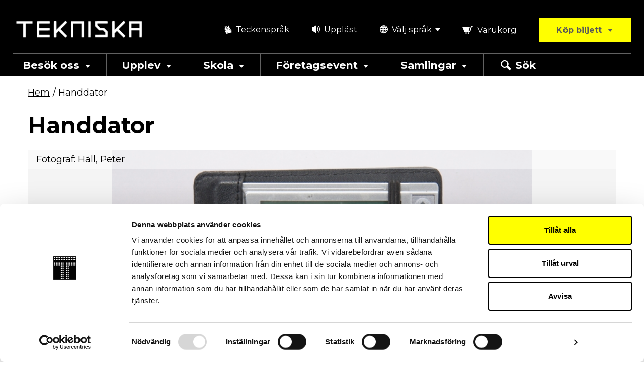

--- FILE ---
content_type: text/html; charset=UTF-8
request_url: https://www.tekniskamuseet.se/digital-museum/teks0048936/
body_size: 17183
content:
<!doctype html>
<html lang="sv-SE">

  <head>
  <meta charset="utf-8">
  <meta http-equiv="x-ua-compatible" content="ie=edge">
<script type="text/javascript">
/* <![CDATA[ */
var gform;gform||(document.addEventListener("gform_main_scripts_loaded",function(){gform.scriptsLoaded=!0}),document.addEventListener("gform/theme/scripts_loaded",function(){gform.themeScriptsLoaded=!0}),window.addEventListener("DOMContentLoaded",function(){gform.domLoaded=!0}),gform={domLoaded:!1,scriptsLoaded:!1,themeScriptsLoaded:!1,isFormEditor:()=>"function"==typeof InitializeEditor,callIfLoaded:function(o){return!(!gform.domLoaded||!gform.scriptsLoaded||!gform.themeScriptsLoaded&&!gform.isFormEditor()||(gform.isFormEditor()&&console.warn("The use of gform.initializeOnLoaded() is deprecated in the form editor context and will be removed in Gravity Forms 3.1."),o(),0))},initializeOnLoaded:function(o){gform.callIfLoaded(o)||(document.addEventListener("gform_main_scripts_loaded",()=>{gform.scriptsLoaded=!0,gform.callIfLoaded(o)}),document.addEventListener("gform/theme/scripts_loaded",()=>{gform.themeScriptsLoaded=!0,gform.callIfLoaded(o)}),window.addEventListener("DOMContentLoaded",()=>{gform.domLoaded=!0,gform.callIfLoaded(o)}))},hooks:{action:{},filter:{}},addAction:function(o,r,e,t){gform.addHook("action",o,r,e,t)},addFilter:function(o,r,e,t){gform.addHook("filter",o,r,e,t)},doAction:function(o){gform.doHook("action",o,arguments)},applyFilters:function(o){return gform.doHook("filter",o,arguments)},removeAction:function(o,r){gform.removeHook("action",o,r)},removeFilter:function(o,r,e){gform.removeHook("filter",o,r,e)},addHook:function(o,r,e,t,n){null==gform.hooks[o][r]&&(gform.hooks[o][r]=[]);var d=gform.hooks[o][r];null==n&&(n=r+"_"+d.length),gform.hooks[o][r].push({tag:n,callable:e,priority:t=null==t?10:t})},doHook:function(r,o,e){var t;if(e=Array.prototype.slice.call(e,1),null!=gform.hooks[r][o]&&((o=gform.hooks[r][o]).sort(function(o,r){return o.priority-r.priority}),o.forEach(function(o){"function"!=typeof(t=o.callable)&&(t=window[t]),"action"==r?t.apply(null,e):e[0]=t.apply(null,e)})),"filter"==r)return e[0]},removeHook:function(o,r,t,n){var e;null!=gform.hooks[o][r]&&(e=(e=gform.hooks[o][r]).filter(function(o,r,e){return!!(null!=n&&n!=o.tag||null!=t&&t!=o.priority)}),gform.hooks[o][r]=e)}});
/* ]]> */
</script>

  <meta name="viewport" content="width=device-width, initial-scale=1, shrink-to-fit=no">
  <link rel="preconnect" href="https://fonts.googleapis.com">
  <link rel="preconnect" href="https://fonts.gstatic.com" crossorigin>
  <link rel="preload" as="style" href="https://fonts.googleapis.com/css2?family=Montserrat:wght@100;300;400;500;600;700;800;900&display=swap">
  <link media="print" onload="this.onload=null;this.removeAttribute('media');" href="https://fonts.googleapis.com/css2?family=Montserrat:wght@100;300;400;500;600;700;800;900&display=swap" rel="stylesheet">
  <noscript>
    <link rel="stylesheet" href="https://fonts.googleapis.com/css2?family=Montserrat:wght@100;300;400;500;600;700;800;900&display=swap">
  </noscript>
  <meta name="google-site-verification" content="vcyjZnx1tq-tm-ZLSHsWQUhXh_xbHuzyNSuzC8QLyj8" />

<!-- Begin - Google tag (gtag.js) and Google Analytics v4 DataLayer-->
<script type="text/javascript">
window.dataLayer = window.dataLayer || [];
function gtag() { dataLayer.push(arguments); }
gtag('js', new Date());
gtag('config', 'G-MC4HQ9V');
</script>

<!-- Begin - Google Tag Manager v4 (gtm.js) DataLayer and Events-->
<script type="text/javascript">
(function(w,d,s,l,i){w[l]=w[l]||[];w[l].push({'gtm.start':
                                new Date().getTime(),event:'gtm.js'});var f=d.getElementsByTagName(s)[0],
                                j=d.createElement(s),dl=l!='dataLayer'?'&l='+l:'';j.async=true;j.src=
                                '//www.googletagmanager.com/gtm.js?id='+i+dl;f.parentNode.insertBefore(j,f);
                                })(window,document,'script','dataLayer','GTM-MC4HQ9V');

</script>
<meta name='robots' content='index, follow, max-image-preview:large, max-snippet:-1, max-video-preview:-1' />
	<style>img:is([sizes="auto" i], [sizes^="auto," i]) { contain-intrinsic-size: 3000px 1500px }</style>
	
	<!-- This site is optimized with the Yoast SEO plugin v25.7 - https://yoast.com/wordpress/plugins/seo/ -->
	<title>Handdator</title>
	<meta name="description" content="Rex 6000 handdator, fungerar som PC-card och kan skjutas in i en PC-card öppning i datorn. Storleksmässigt är den som ett kreditkort men något tjockare. Rex 6000 har touchscreen, 240x120 pixlars monokrom LCD-skärm. Förinstallerade program var kalender, adressbok, att-göra-lista, anteckningsbok, klocka och miniräknare. Det fanns även annan programvara som man kunde installera i den, bland annat spel, ritprogram, kalkylblad etc. Handdatorn hade ett flashminne med 1 MB minne, samt 32 KB RAM. Processorn är 4,3 MHz Toshiba, kompatibel med Z80. Dimensioner: 85x54x5mm, vikt 40 g. Laddare, hållare i läderimitation, stylus och anteckningsblock ingår. Ser nr L008MB010E39 Tillverkad i Japan Laddare typ Rex6000 MicroPDA, REXUSB-DS ser nr 90080A148B5E inklusive usb kabel." />
	<link rel="canonical" href="https://www.tekniskamuseet.se/digital-museum/teks0048936/" />
	<meta property="og:locale" content="sv_SE" />
	<meta property="og:type" content="article" />
	<meta property="og:title" content="Handdator" />
	<meta property="og:description" content="Rex 6000 handdator, fungerar som PC-card och kan skjutas in i en PC-card öppning i datorn. Storleksmässigt är den som ett kreditkort men något tjockare. Rex 6000 har touchscreen, 240x120 pixlars monokrom LCD-skärm. Förinstallerade program var kalender, adressbok, att-göra-lista, anteckningsbok, klocka och miniräknare. Det fanns även annan programvara som man kunde installera i den, bland annat spel, ritprogram, kalkylblad etc. Handdatorn hade ett flashminne med 1 MB minne, samt 32 KB RAM. Processorn är 4,3 MHz Toshiba, kompatibel med Z80. Dimensioner: 85x54x5mm, vikt 40 g. Laddare, hållare i läderimitation, stylus och anteckningsblock ingår. Ser nr L008MB010E39 Tillverkad i Japan Laddare typ Rex6000 MicroPDA, REXUSB-DS ser nr 90080A148B5E inklusive usb kabel." />
	<meta property="og:url" content="https://www.tekniskamuseet.se/digital-museum/teks0048936/" />
	<meta property="og:site_name" content="Tekniska museet" />
	<meta property="og:image" content="https://wwwtekniskamusee.cdn.triggerfish.cloud/uploads/2022/11/032wzwnexksh.jpeg" />
	<meta property="og:image:width" content="600" />
	<meta property="og:image:height" content="474" />
	<meta property="og:image:type" content="image/jpeg" />
	<meta name="twitter:card" content="summary_large_image" />
	<meta name="twitter:label1" content="Est. reading time" />
	<meta name="twitter:data1" content="1 minut" />
	<script type="application/ld+json" class="yoast-schema-graph">{"@context":"https://schema.org","@graph":[{"@type":"WebPage","@id":"https://www.tekniskamuseet.se/digital-museum/teks0048936/","url":"https://www.tekniskamuseet.se/digital-museum/teks0048936/","name":"Handdator","isPartOf":{"@id":"https://www.tekniskamuseet.se/#website"},"primaryImageOfPage":{"@id":"https://www.tekniskamuseet.se/digital-museum/teks0048936/#primaryimage"},"image":{"@id":"https://www.tekniskamuseet.se/digital-museum/teks0048936/#primaryimage"},"thumbnailUrl":"https://wwwtekniskamusee.cdn.triggerfish.cloud/uploads/2022/11/032wzwnexksh.jpeg","datePublished":"2026-01-12T14:57:19+00:00","description":"Rex 6000 handdator, fungerar som PC-card och kan skjutas in i en PC-card öppning i datorn. Storleksmässigt är den som ett kreditkort men något tjockare. Rex 6000 har touchscreen, 240x120 pixlars monokrom LCD-skärm. Förinstallerade program var kalender, adressbok, att-göra-lista, anteckningsbok, klocka och miniräknare. Det fanns även annan programvara som man kunde installera i den, bland annat spel, ritprogram, kalkylblad etc. Handdatorn hade ett flashminne med 1 MB minne, samt 32 KB RAM. Processorn är 4,3 MHz Toshiba, kompatibel med Z80. Dimensioner: 85x54x5mm, vikt 40 g. Laddare, hållare i läderimitation, stylus och anteckningsblock ingår. Ser nr L008MB010E39 Tillverkad i Japan Laddare typ Rex6000 MicroPDA, REXUSB-DS ser nr 90080A148B5E inklusive usb kabel.","breadcrumb":{"@id":"https://www.tekniskamuseet.se/digital-museum/teks0048936/#breadcrumb"},"inLanguage":"sv-SE","potentialAction":[{"@type":"ReadAction","target":["https://www.tekniskamuseet.se/digital-museum/teks0048936/"]}]},{"@type":"ImageObject","inLanguage":"sv-SE","@id":"https://www.tekniskamuseet.se/digital-museum/teks0048936/#primaryimage","url":"https://wwwtekniskamusee.cdn.triggerfish.cloud/uploads/2022/11/032wzwnexksh.jpeg","contentUrl":"https://wwwtekniskamusee.cdn.triggerfish.cloud/uploads/2022/11/032wzwnexksh.jpeg","width":600,"height":474,"caption":"Handdator - Häll, Peter"},{"@type":"BreadcrumbList","@id":"https://www.tekniskamuseet.se/digital-museum/teks0048936/#breadcrumb","itemListElement":[{"@type":"ListItem","position":1,"name":"Hem","item":"https://www.tekniskamuseet.se/"},{"@type":"ListItem","position":2,"name":"Handdator"}]},{"@type":"WebSite","@id":"https://www.tekniskamuseet.se/#website","url":"https://www.tekniskamuseet.se/","name":"Tekniska museet","description":"Science Centre and Sweden&#039;s national museum of science and technology","potentialAction":[{"@type":"SearchAction","target":{"@type":"EntryPoint","urlTemplate":"https://www.tekniskamuseet.se/?s={search_term_string}"},"query-input":{"@type":"PropertyValueSpecification","valueRequired":true,"valueName":"search_term_string"}}],"inLanguage":"sv-SE"}]}</script>
	<!-- / Yoast SEO plugin. -->


<link rel='dns-prefetch' href='//www.browsealoud.com' />
<link rel='dns-prefetch' href='//use.typekit.net' />
<style id='classic-theme-styles-inline-css' type='text/css'>
/*! This file is auto-generated */
.wp-block-button__link{color:#fff;background-color:#32373c;border-radius:9999px;box-shadow:none;text-decoration:none;padding:calc(.667em + 2px) calc(1.333em + 2px);font-size:1.125em}.wp-block-file__button{background:#32373c;color:#fff;text-decoration:none}
</style>
<style id='global-styles-inline-css' type='text/css'>
:root{--wp--preset--aspect-ratio--square: 1;--wp--preset--aspect-ratio--4-3: 4/3;--wp--preset--aspect-ratio--3-4: 3/4;--wp--preset--aspect-ratio--3-2: 3/2;--wp--preset--aspect-ratio--2-3: 2/3;--wp--preset--aspect-ratio--16-9: 16/9;--wp--preset--aspect-ratio--9-16: 9/16;--wp--preset--color--black: #000000;--wp--preset--color--cyan-bluish-gray: #abb8c3;--wp--preset--color--white: #ffffff;--wp--preset--color--pale-pink: #f78da7;--wp--preset--color--vivid-red: #cf2e2e;--wp--preset--color--luminous-vivid-orange: #ff6900;--wp--preset--color--luminous-vivid-amber: #fcb900;--wp--preset--color--light-green-cyan: #7bdcb5;--wp--preset--color--vivid-green-cyan: #00d084;--wp--preset--color--pale-cyan-blue: #8ed1fc;--wp--preset--color--vivid-cyan-blue: #0693e3;--wp--preset--color--vivid-purple: #9b51e0;--wp--preset--gradient--vivid-cyan-blue-to-vivid-purple: linear-gradient(135deg,rgba(6,147,227,1) 0%,rgb(155,81,224) 100%);--wp--preset--gradient--light-green-cyan-to-vivid-green-cyan: linear-gradient(135deg,rgb(122,220,180) 0%,rgb(0,208,130) 100%);--wp--preset--gradient--luminous-vivid-amber-to-luminous-vivid-orange: linear-gradient(135deg,rgba(252,185,0,1) 0%,rgba(255,105,0,1) 100%);--wp--preset--gradient--luminous-vivid-orange-to-vivid-red: linear-gradient(135deg,rgba(255,105,0,1) 0%,rgb(207,46,46) 100%);--wp--preset--gradient--very-light-gray-to-cyan-bluish-gray: linear-gradient(135deg,rgb(238,238,238) 0%,rgb(169,184,195) 100%);--wp--preset--gradient--cool-to-warm-spectrum: linear-gradient(135deg,rgb(74,234,220) 0%,rgb(151,120,209) 20%,rgb(207,42,186) 40%,rgb(238,44,130) 60%,rgb(251,105,98) 80%,rgb(254,248,76) 100%);--wp--preset--gradient--blush-light-purple: linear-gradient(135deg,rgb(255,206,236) 0%,rgb(152,150,240) 100%);--wp--preset--gradient--blush-bordeaux: linear-gradient(135deg,rgb(254,205,165) 0%,rgb(254,45,45) 50%,rgb(107,0,62) 100%);--wp--preset--gradient--luminous-dusk: linear-gradient(135deg,rgb(255,203,112) 0%,rgb(199,81,192) 50%,rgb(65,88,208) 100%);--wp--preset--gradient--pale-ocean: linear-gradient(135deg,rgb(255,245,203) 0%,rgb(182,227,212) 50%,rgb(51,167,181) 100%);--wp--preset--gradient--electric-grass: linear-gradient(135deg,rgb(202,248,128) 0%,rgb(113,206,126) 100%);--wp--preset--gradient--midnight: linear-gradient(135deg,rgb(2,3,129) 0%,rgb(40,116,252) 100%);--wp--preset--font-size--small: 13px;--wp--preset--font-size--medium: 20px;--wp--preset--font-size--large: 36px;--wp--preset--font-size--x-large: 42px;--wp--preset--spacing--20: 0.44rem;--wp--preset--spacing--30: 0.67rem;--wp--preset--spacing--40: 1rem;--wp--preset--spacing--50: 1.5rem;--wp--preset--spacing--60: 2.25rem;--wp--preset--spacing--70: 3.38rem;--wp--preset--spacing--80: 5.06rem;--wp--preset--shadow--natural: 6px 6px 9px rgba(0, 0, 0, 0.2);--wp--preset--shadow--deep: 12px 12px 50px rgba(0, 0, 0, 0.4);--wp--preset--shadow--sharp: 6px 6px 0px rgba(0, 0, 0, 0.2);--wp--preset--shadow--outlined: 6px 6px 0px -3px rgba(255, 255, 255, 1), 6px 6px rgba(0, 0, 0, 1);--wp--preset--shadow--crisp: 6px 6px 0px rgba(0, 0, 0, 1);}:where(.is-layout-flex){gap: 0.5em;}:where(.is-layout-grid){gap: 0.5em;}body .is-layout-flex{display: flex;}.is-layout-flex{flex-wrap: wrap;align-items: center;}.is-layout-flex > :is(*, div){margin: 0;}body .is-layout-grid{display: grid;}.is-layout-grid > :is(*, div){margin: 0;}:where(.wp-block-columns.is-layout-flex){gap: 2em;}:where(.wp-block-columns.is-layout-grid){gap: 2em;}:where(.wp-block-post-template.is-layout-flex){gap: 1.25em;}:where(.wp-block-post-template.is-layout-grid){gap: 1.25em;}.has-black-color{color: var(--wp--preset--color--black) !important;}.has-cyan-bluish-gray-color{color: var(--wp--preset--color--cyan-bluish-gray) !important;}.has-white-color{color: var(--wp--preset--color--white) !important;}.has-pale-pink-color{color: var(--wp--preset--color--pale-pink) !important;}.has-vivid-red-color{color: var(--wp--preset--color--vivid-red) !important;}.has-luminous-vivid-orange-color{color: var(--wp--preset--color--luminous-vivid-orange) !important;}.has-luminous-vivid-amber-color{color: var(--wp--preset--color--luminous-vivid-amber) !important;}.has-light-green-cyan-color{color: var(--wp--preset--color--light-green-cyan) !important;}.has-vivid-green-cyan-color{color: var(--wp--preset--color--vivid-green-cyan) !important;}.has-pale-cyan-blue-color{color: var(--wp--preset--color--pale-cyan-blue) !important;}.has-vivid-cyan-blue-color{color: var(--wp--preset--color--vivid-cyan-blue) !important;}.has-vivid-purple-color{color: var(--wp--preset--color--vivid-purple) !important;}.has-black-background-color{background-color: var(--wp--preset--color--black) !important;}.has-cyan-bluish-gray-background-color{background-color: var(--wp--preset--color--cyan-bluish-gray) !important;}.has-white-background-color{background-color: var(--wp--preset--color--white) !important;}.has-pale-pink-background-color{background-color: var(--wp--preset--color--pale-pink) !important;}.has-vivid-red-background-color{background-color: var(--wp--preset--color--vivid-red) !important;}.has-luminous-vivid-orange-background-color{background-color: var(--wp--preset--color--luminous-vivid-orange) !important;}.has-luminous-vivid-amber-background-color{background-color: var(--wp--preset--color--luminous-vivid-amber) !important;}.has-light-green-cyan-background-color{background-color: var(--wp--preset--color--light-green-cyan) !important;}.has-vivid-green-cyan-background-color{background-color: var(--wp--preset--color--vivid-green-cyan) !important;}.has-pale-cyan-blue-background-color{background-color: var(--wp--preset--color--pale-cyan-blue) !important;}.has-vivid-cyan-blue-background-color{background-color: var(--wp--preset--color--vivid-cyan-blue) !important;}.has-vivid-purple-background-color{background-color: var(--wp--preset--color--vivid-purple) !important;}.has-black-border-color{border-color: var(--wp--preset--color--black) !important;}.has-cyan-bluish-gray-border-color{border-color: var(--wp--preset--color--cyan-bluish-gray) !important;}.has-white-border-color{border-color: var(--wp--preset--color--white) !important;}.has-pale-pink-border-color{border-color: var(--wp--preset--color--pale-pink) !important;}.has-vivid-red-border-color{border-color: var(--wp--preset--color--vivid-red) !important;}.has-luminous-vivid-orange-border-color{border-color: var(--wp--preset--color--luminous-vivid-orange) !important;}.has-luminous-vivid-amber-border-color{border-color: var(--wp--preset--color--luminous-vivid-amber) !important;}.has-light-green-cyan-border-color{border-color: var(--wp--preset--color--light-green-cyan) !important;}.has-vivid-green-cyan-border-color{border-color: var(--wp--preset--color--vivid-green-cyan) !important;}.has-pale-cyan-blue-border-color{border-color: var(--wp--preset--color--pale-cyan-blue) !important;}.has-vivid-cyan-blue-border-color{border-color: var(--wp--preset--color--vivid-cyan-blue) !important;}.has-vivid-purple-border-color{border-color: var(--wp--preset--color--vivid-purple) !important;}.has-vivid-cyan-blue-to-vivid-purple-gradient-background{background: var(--wp--preset--gradient--vivid-cyan-blue-to-vivid-purple) !important;}.has-light-green-cyan-to-vivid-green-cyan-gradient-background{background: var(--wp--preset--gradient--light-green-cyan-to-vivid-green-cyan) !important;}.has-luminous-vivid-amber-to-luminous-vivid-orange-gradient-background{background: var(--wp--preset--gradient--luminous-vivid-amber-to-luminous-vivid-orange) !important;}.has-luminous-vivid-orange-to-vivid-red-gradient-background{background: var(--wp--preset--gradient--luminous-vivid-orange-to-vivid-red) !important;}.has-very-light-gray-to-cyan-bluish-gray-gradient-background{background: var(--wp--preset--gradient--very-light-gray-to-cyan-bluish-gray) !important;}.has-cool-to-warm-spectrum-gradient-background{background: var(--wp--preset--gradient--cool-to-warm-spectrum) !important;}.has-blush-light-purple-gradient-background{background: var(--wp--preset--gradient--blush-light-purple) !important;}.has-blush-bordeaux-gradient-background{background: var(--wp--preset--gradient--blush-bordeaux) !important;}.has-luminous-dusk-gradient-background{background: var(--wp--preset--gradient--luminous-dusk) !important;}.has-pale-ocean-gradient-background{background: var(--wp--preset--gradient--pale-ocean) !important;}.has-electric-grass-gradient-background{background: var(--wp--preset--gradient--electric-grass) !important;}.has-midnight-gradient-background{background: var(--wp--preset--gradient--midnight) !important;}.has-small-font-size{font-size: var(--wp--preset--font-size--small) !important;}.has-medium-font-size{font-size: var(--wp--preset--font-size--medium) !important;}.has-large-font-size{font-size: var(--wp--preset--font-size--large) !important;}.has-x-large-font-size{font-size: var(--wp--preset--font-size--x-large) !important;}
:where(.wp-block-post-template.is-layout-flex){gap: 1.25em;}:where(.wp-block-post-template.is-layout-grid){gap: 1.25em;}
:where(.wp-block-columns.is-layout-flex){gap: 2em;}:where(.wp-block-columns.is-layout-grid){gap: 2em;}
:root :where(.wp-block-pullquote){font-size: 1.5em;line-height: 1.6;}
</style>
<link rel='stylesheet' id='quiz-maker-advanced-display-quizzes-adq-quiz-dataTable-css' href='/app/plugins/quiz-maker/public/css/quiz-maker-dataTables.min.css?ver=1.0.1' type='text/css' media='all' />
<link rel='stylesheet' id='quiz-maker-advanced-display-quizzes-sweetalert-css-css' href='/app/plugins/quiz-maker/public/css/quiz-maker-sweetalert2.min.css?ver=1.0.1' type='text/css' media='all' />
<link rel='stylesheet' id='quiz-maker-advanced-display-quizzes-css' href='/app/plugins/quiz-maker-advanced-display-quizzes/public/css/quiz-maker-advanced-display-quizzes-public.css?ver=1.0.1' type='text/css' media='all' />
<link rel='stylesheet' id='quiz-maker-generate-quiz-sweetalert-css-css' href='/app/plugins/quiz-maker-generate-quiz/public/css/quiz-maker-sweetalert2.min.css?ver=1.0.0' type='text/css' media='all' />
<link rel='stylesheet' id='quiz-maker-generate-quiz-css' href='/app/plugins/quiz-maker-generate-quiz/public/css/quiz-maker-generate-quiz-public.css?ver=1.0.0' type='text/css' media='all' />
<link rel='stylesheet' id='quiz-maker-css' href='/app/plugins/quiz-maker/public/css/quiz-maker-public.css?ver=31.8.2' type='text/css' media='all' />
<link rel='stylesheet' id='grw-public-main-css-css' href='/app/plugins/widget-google-reviews/assets/css/public-main.css?ver=6.4' type='text/css' media='all' />
<link rel='stylesheet' id='sage/main.css-css' href='/app/themes/tekniskamuseet/dist/styles/main_f094f81c.css' type='text/css' media='all' />
<link rel='stylesheet' id='sage/typekit-css-css' href='//use.typekit.net/grc0qfg.css' type='text/css' media='all' />
<script type="text/javascript" src="//ajax.googleapis.com/ajax/libs/jquery/3.4.1/jquery.min.js" id="jquery-js"></script>
<script type="text/javascript" src="/app/plugins/quiz-maker-advanced-display-quizzes/public/js/quiz-maker-advanced-display-quizzes-public.js?ver=1.0.1" id="quiz-maker-advanced-display-quizzes-js"></script>
<script type="text/javascript" id="quiz-maker-generate-quiz-js-extra">
/* <![CDATA[ */
var generateQuizLangObj = {"errorMessage":"You have to select at least one test"};
/* ]]> */
</script>
<script type="text/javascript" src="/app/plugins/quiz-maker-generate-quiz/public/js/quiz-maker-generate-quiz-public.js?ver=1.0.0" id="quiz-maker-generate-quiz-js"></script>
<script type="text/javascript" defer="defer" src="/app/plugins/widget-google-reviews/assets/js/public-main.js?ver=6.4" id="grw-public-main-js-js"></script>

<link rel="alternate" title="oEmbed (JSON)" type="application/json+oembed" href="https://www.tekniskamuseet.se/wp-json/oembed/1.0/embed?url=https%3A%2F%2Fwww.tekniskamuseet.se%2Fdigital-museum%2Fteks0048936%2F" />
<link rel="alternate" title="oEmbed (XML)" type="text/xml+oembed" href="https://www.tekniskamuseet.se/wp-json/oembed/1.0/embed?url=https%3A%2F%2Fwww.tekniskamuseet.se%2Fdigital-museum%2Fteks0048936%2F&#038;format=xml" />
<!-- Stream WordPress user activity plugin v4.1.1 -->
<link rel="apple-touch-icon" sizes="180x180" href="/app/themes/tekniskamuseet/dist/images/favicons/apple-touch-icon_889313a3.png">
<link rel="icon" type="image/png" sizes="32x32" href="/app/themes/tekniskamuseet/dist/images/favicons/favicon-32x32_d59736e1.png">
<link rel="icon" type="image/png" sizes="16x16" href="/app/themes/tekniskamuseet/dist/images/favicons/favicon-16x16_d3b0d438.png">
<link rel="manifest" href="/app/themes/tekniskamuseet/dist/images/favicons/site_ce5455e6.webmanifest">
<link rel="mask-icon" href="/app/themes/tekniskamuseet/dist/images/favicons/safari-pinned-tab_a5b6dcaf.svg" color="#004687">
<link rel="shortcut icon" href="/app/themes/tekniskamuseet/dist/images/favicons/favicon_dfa49b33.ico">
<meta name="msapplication-config" content="/app/themes/tekniskamuseet/dist/images/favicons/browserconfig_7f2b2f8a.xml">
<meta name="msapplication-TileColor" content="#004687">
<meta name="theme-color" content="#FFFFFF">
</head>

  <body class="wp-singular digital_museum_item-template-default single single-digital_museum_item postid-43550 wp-theme-tekniskamuseetresources teks0048936 app-data index-data singular-data single-data single-digital_museum_item-data single-digital_museum_item-teks0048936-data">
    
    
    <header class="site-header d-print-none" data-lang="sv" data-translate-cart="Varukorg">
  <a class="skip-to-content no-outline" role="button" href="#site-container">Till övergripande innehåll för webbplatsen</a>

  <div class="d-flex d-lg-none flex-row justify-content-between background-black color-white px-3 pt-2 font-weight-bold">
    <div>Öppet idag: 9-21</div>
        <div class="d-none">
    <a href="https://www.tekniskamuseet.se/besok/oppettider-och-priser/" class="color-white text-decoration-underline" target="_self">Öppettider och priser</a>
    </div>
    </div>

  <div class="container-fluid container--site-header background-black pt-lg-5">

    <div class="row no-gutters flex-column flex-lg-row align-items-lg-center justify-content-lg-between">
      <div class="col-12 col-lg-3 text-center text-lg-left">
        <a class="d-inline-block site-header--logo-link px-3 py-4 p-lg-0" href="https://www.tekniskamuseet.se/">
          <img src="/app/themes/tekniskamuseet/dist/images/logo_white_5879a221.png" alt="Tekniska museet" />
        </a>
      </div>
      <div class="col-12 col-lg-9 d-flex flex-row justify-content-lg-end">
        <div class="site-header--secondary-menu align-items-center d-flex flex-grow-1 flex-lg-grow-0">
          <ul class="menu-right d-none d-lg-flex align-items-center">
            <li class="mr-4 mr-xl-2 mb-2 mb-lg-0"><a href="https://www.tekniskamuseet.se/teckensprak/" class="color-white d-inline-flex px-2 px-lg-3 py-1"><i class="icon-header-sign-language mr-1" aria-hidden="true"></i> Teckenspråk</a></li>
                <li class="mr-4 mr-xl-2 mb-2 mb-lg-0"><a href="#" data-speaking-web="true" role="button" class="color-white d-inline-flex px-2 px-lg-3 py-1"><i class="icon-header-screen-reader mr-1" aria-hidden="true"></i> Uppläst</a></li>
        <li class="mr-xl-2 pr-3 pr-xl-0 mb-2 mb-lg-0">
      <div class="lang-selector-container position-relative">

    
    <button aria-haspopup="true"
            aria-expanded="false"
            aria-controls="tm_1918938499696d8fe12a358"
            data-aria-labels='{&quot;expand&quot;:&quot;Tryck p\u00e5 Enter f\u00f6r att expandera&quot;,&quot;shrink&quot;:&quot;Tryck p\u00e5 Enter f\u00f6r att krympa&quot;}'
            aria-label="Tryck på Enter för att expandera"
            role="button"
            lang="sv"
            class="btn-link language-toggler px-2 px-lg-3 d-inline-flex">
            <i class="icon-header-language mr-1" aria-hidden="true"></i>
            
            <span>Välj språk</span>
            <i class="icon-arrow-down ml-1" aria-hidden="true"></i>
    </button>

    <ul id="tm_1918938499696d8fe12a358"
        tabindex="-1"
        role="menu"
        aria-hidden="true"
        data-anim-speed="0"
        class="position-absolute custom-hidden w-100">
                    <li id="l_tm_1918938499696d8fe12a358_en" role="none" class="lang-item lang-item-70 lang-item-en no-translation lang-item-first">
            <a href="https://www.tekniskamuseet.se/en/" data-language="en" role="menuitem" tabindex="0">English</a>
        </li>
                            </ul>
</div>
    </li>
</ul>

          <span class="d-inline-block flex-grow-1 flex-lg-grow-0 pr-xl-3 pl-xl-3 citybreak-cart-link-wrapper">
            <span class="d-flex justify-content-center align-item-center">
              <span id="citybreak_basket_widget_display"></span>
            </span>
          </span>
          <div id="citybreak_basket_widget_summary"></div>

          
                    <div class="position-lg-relative flex-grow-1">
          <button
             id="btn-dd-products-list"
             role="button"
             aria-haspopup="true"
             aria-expanded="false"
             aria-controls="dd-products-list"
             aria-label="Press enter to display tickets/products" 
             class="btn btn-primary btn-ticket flex-grow-1 flex-lg-grow-0 text-nowrap px-3 px-md-4 px-xl-5 products-toggler w-100">
              Köp biljett
              <i class="icon-arrow-down ml-1 small" aria-hidden="true"></i>
          </button>
          <ul id="dd-products-list" tabindex="-1" role="menu" aria-hidden="true" aria-labelledby="btn-dd-products-list" class="position-absolute custom-hidden text-dark p-3 w-100" data-anim-speed="0">
                        <li class="" role="none"><a role="menuitem" href="https://www.tekniskamuseet.se/products/entrebiljett/">Entrébiljett</a></li>
                        <li class=" mt-3 " role="none"><a role="menuitem" href="https://www.tekniskamuseet.se/products/wisdome-stockholm-biljetter/">Wisdome Stockholm</a></li>
                        <li class=" mt-3 " role="none"><a role="menuitem" href="https://www.tekniskamuseet.se/products/arskort/">Årskort</a></li>
                        <li class=" mt-3 " role="none"><a role="menuitem" href="https://www.tekniskamuseet.se/products/kombobiljett/">Kombobiljett entré + föreställning</a></li>
                      </ul>
          </div>
          
          <a class="navbar-toggler text-nowrap color-white d-lg-none flex-grow-1"
            role="button"
            href="#"
            aria-haspopup="true"
            aria-controls="primary-navigation"
            aria-expanded="false"
            aria-label="Toggle navigation">
            <span class="menu-icon" aria-hidden="true">
              <span></span>
              <span></span>
              <span></span>
            </span>
            <span class="menu-label">Meny</span>
          </a>
        </div>
      </div>

    </div>

    <nav id="primary-navigation" class="nav-primary navbar navbar-expand-lg pb-4 p-md-0 mt-md-4" role="navigation" aria-label="Huvudmeny">
  <div class="d-block d-lg-none">
    <ul class="d-flex d-lg-none align-items-center flex-wrap mb-4 px-1 secondary-nav-mobile">
            <li class="mr-4 mr-xl-2 mb-2 mb-lg-0"><a href="https://www.tekniskamuseet.se/teckensprak/" class="color-white d-inline-flex px-2 px-lg-3 py-1"><i class="icon-header-sign-language mr-1" aria-hidden="true"></i> Teckenspråk</a></li>
                <li class="mr-4 mr-xl-2 mb-2 mb-lg-0"><a href="#" data-speaking-web="true" role="button" class="color-white d-inline-flex px-2 px-lg-3 py-1"><i class="icon-header-screen-reader mr-1" aria-hidden="true"></i> Uppläst</a></li>
        <li class="mr-xl-2 pr-3 pr-xl-0 mb-2 mb-lg-0">
      <div class="lang-selector-container position-relative">

    
    <button aria-haspopup="true"
            aria-expanded="false"
            aria-controls="tm_1899195394696d8fe12df9c"
            data-aria-labels='{&quot;expand&quot;:&quot;Tryck p\u00e5 Enter f\u00f6r att expandera&quot;,&quot;shrink&quot;:&quot;Tryck p\u00e5 Enter f\u00f6r att krympa&quot;}'
            aria-label="Tryck på Enter för att expandera"
            role="button"
            lang="sv"
            class="btn-link language-toggler px-2 px-lg-3 d-inline-flex">
            <i class="icon-header-language mr-1" aria-hidden="true"></i>
            
            <span>Välj språk</span>
            <i class="icon-arrow-down ml-1" aria-hidden="true"></i>
    </button>

    <ul id="tm_1899195394696d8fe12df9c"
        tabindex="-1"
        role="menu"
        aria-hidden="true"
        data-anim-speed="0"
        class="position-absolute custom-hidden w-100">
                    <li id="l_tm_1899195394696d8fe12df9c_en" role="none" class="lang-item lang-item-70 lang-item-en no-translation lang-item-first">
            <a href="https://www.tekniskamuseet.se/en/" data-language="en" role="menuitem" tabindex="0">English</a>
        </li>
                            </ul>
</div>
    </li>
</ul>
    <section role="search" class="header-search d-print-none background-gray-dark " id="header-search-mobile" >
    <form method="get" action="https://www.tekniskamuseet.se/" class="search-form">
        <div class="p-3">
          <div class="d-flex border-0">
              <label for="s_369178027696d8fe12e101" class="sr-only">Sök webbplats:</label>
              <div class="flex-grow-1 pr-3">
                                  <input id="s_369178027696d8fe12e101" class="header-search-input" type="search" name="s" placeholder="Vad letar du efter?" maxlength="200" />
              </div>
                            <button type="submit" class="btn btn-primary border-0 ml-1 text-nowrap" title="Sök på den här webbplatsen nu">Sök</button>
          </div>
          <div class="alert-search-error gfield_description text-primary mt-1 d-none">Hoppsan! Du glömde visst fylla i fältet.</div>
        </div>
    </form>
</section>
  </div>
  <div class="container-fluid p-0">
  <ul id="menu-huvudmeny" class="main-navigation nav navbar-nav" itemscope itemtype="http://www.schema.org/SiteNavigationElement"><li id="menu-item-132" class="menu-item menu-item-type-post_type menu-item-object-page menu-item-has-children menu-item-132 has-expand-button menu-item-level-0" aria-haspopup="true" aria-expanded="false" aria-controls="menu-item-dropdown-132" ><a href="https://www.tekniskamuseet.se/besok/" class="nav-link" id="nav-link--132"><span itemprop="name">Besök oss</span><i class="d-none d-lg-inline-block icon-arrow-down ml-2" aria-hidden="true"></i></a><a href="#" class="link-expand-dd d-lg-none" role="button" data-aria-labels='{"expand":"Tryck p\u00e5 Enter f\u00f6r att expandera undermenyn","shrink":"Tryck p\u00e5 Enter f\u00f6r att krympa undermenyn"}' aria-label="Tryck på Enter för att expandera undermenyn"><i class="icon-off-canvas-plus" aria-hidden="true"></i><i class="icon-off-canvas-minus" aria-hidden="true"></i></a>
<ul  class="sub-menu" aria-labelledby="nav-link--132" id="menu-item-dropdown-132">
	<li id="menu-item-415" class="menu-item menu-item-type-post_type menu-item-object-page menu-item-415 menu-item-level-1"><a href="https://www.tekniskamuseet.se/besok/oppettider-och-priser/" class="nav-link" id="nav-link--415"><span itemprop="name">Öppettider, priser och hitta hit</span></a></li>
	<li id="menu-item-447" class="menu-item menu-item-type-post_type menu-item-object-page menu-item-447 menu-item-level-1"><a href="https://www.tekniskamuseet.se/besok/forbered-besoket/" class="nav-link" id="nav-link--447"><span itemprop="name">Förbered besöket</span></a></li>
	<li id="menu-item-418" class="menu-item menu-item-type-post_type menu-item-object-page menu-item-418 menu-item-level-1"><a href="https://www.tekniskamuseet.se/besok/mat-och-fika/" class="nav-link" id="nav-link--418"><span itemprop="name">Mat och fika</span></a></li>
	<li id="menu-item-36302" class="menu-item menu-item-type-post_type menu-item-object-page menu-item-36302 menu-item-level-1"><a href="https://www.tekniskamuseet.se/besok/arskort/" class="nav-link" id="nav-link--36302"><span itemprop="name">Årskort</span></a></li>
	<li id="menu-item-48616" class="menu-item menu-item-type-post_type menu-item-object-page menu-item-48616 menu-item-level-1"><a href="https://www.tekniskamuseet.se/karta/" class="nav-link" id="nav-link--48616"><span itemprop="name">Karta</span></a></li>
	<li id="menu-item-416" class="menu-item menu-item-type-post_type menu-item-object-page menu-item-416 menu-item-level-1"><a href="https://www.tekniskamuseet.se/besok/butik/" class="nav-link" id="nav-link--416"><span itemprop="name">Butik och webshop</span></a></li>
</ul>
</li>
<li id="menu-item-131" class="menu-item menu-item-type-post_type menu-item-object-page menu-item-has-children menu-item-131 has-expand-button menu-item-level-0" aria-haspopup="true" aria-expanded="false" aria-controls="menu-item-dropdown-131" ><a href="https://www.tekniskamuseet.se/upplev/" class="nav-link" id="nav-link--131"><span itemprop="name">Upplev</span><i class="d-none d-lg-inline-block icon-arrow-down ml-2" aria-hidden="true"></i></a><a href="#" class="link-expand-dd d-lg-none" role="button" data-aria-labels='{"expand":"Tryck p\u00e5 Enter f\u00f6r att expandera undermenyn","shrink":"Tryck p\u00e5 Enter f\u00f6r att krympa undermenyn"}' aria-label="Tryck på Enter för att expandera undermenyn"><i class="icon-off-canvas-plus" aria-hidden="true"></i><i class="icon-off-canvas-minus" aria-hidden="true"></i></a>
<ul  class="sub-menu" aria-labelledby="nav-link--131" id="menu-item-dropdown-131">
	<li id="menu-item-604" class="menu-item menu-item-type-custom menu-item-object-custom menu-item-604 menu-item-level-1"><a href="https://www.tekniskamuseet.se/pa-gang/" class="nav-link" id="nav-link--604"><span itemprop="name">Kalendarium</span></a></li>
	<li id="menu-item-485" class="menu-item menu-item-type-post_type menu-item-object-page menu-item-has-children menu-item-485 has-expand-button menu-item-level-1" aria-haspopup="true" aria-expanded="false" aria-controls="menu-item-dropdown-485" ><a href="https://www.tekniskamuseet.se/upplev/utstallningar/" class="nav-link" id="nav-link--485"><span itemprop="name">Utställningar</span><i class="d-none d-lg-inline-block icon-arrow-down ml-2" aria-hidden="true"></i></a><a href="#" class="link-expand-dd d-lg-none" role="button" data-aria-labels='{"expand":"Tryck p\u00e5 Enter f\u00f6r att expandera undermenyn","shrink":"Tryck p\u00e5 Enter f\u00f6r att krympa undermenyn"}' aria-label="Tryck på Enter för att expandera undermenyn"><i class="icon-off-canvas-plus" aria-hidden="true"></i><i class="icon-off-canvas-minus" aria-hidden="true"></i></a>
	<ul  class="sub-menu" aria-labelledby="nav-link--485" id="menu-item-dropdown-485">
		<li id="menu-item-52673" class="menu-item menu-item-type-post_type menu-item-object-campaign menu-item-52673 menu-item-level-2"><a href="https://www.tekniskamuseet.se/kampanj/skogen/" class="nav-link" id="nav-link--52673"><span itemprop="name">Skogen</span></a></li>
		<li id="menu-item-24089" class="menu-item menu-item-type-post_type menu-item-object-page menu-item-24089 menu-item-level-2"><a href="https://www.tekniskamuseet.se/upplev/utstallningar/hyper-human/" class="nav-link" id="nav-link--24089"><span itemprop="name">Hyper Human</span></a></li>
		<li id="menu-item-482" class="menu-item menu-item-type-post_type menu-item-object-page menu-item-has-children menu-item-482 has-expand-button menu-item-level-2" aria-haspopup="true" aria-expanded="false" aria-controls="menu-item-dropdown-482" ><a href="https://www.tekniskamuseet.se/upplev/utstallningar/megamind/" class="nav-link" id="nav-link--482"><span itemprop="name">MegaMind</span><i class="d-none d-lg-inline-block icon-arrow-down ml-2" aria-hidden="true"></i></a><a href="#" class="link-expand-dd d-lg-none" role="button" data-aria-labels='{"expand":"Tryck p\u00e5 Enter f\u00f6r att expandera undermenyn","shrink":"Tryck p\u00e5 Enter f\u00f6r att krympa undermenyn"}' aria-label="Tryck på Enter för att expandera undermenyn"><i class="icon-off-canvas-plus" aria-hidden="true"></i><i class="icon-off-canvas-minus" aria-hidden="true"></i></a>
		<ul  class="sub-menu" aria-labelledby="nav-link--482" id="menu-item-dropdown-482">
			<li id="menu-item-712" class="menu-item menu-item-type-post_type menu-item-object-page menu-item-712 menu-item-level-3"><a href="https://www.tekniskamuseet.se/upplev/utstallningar/megamind/stationer-i-megamind/" class="nav-link" id="nav-link--712"><span itemprop="name">Stationer i MegaMind</span></a></li>
			<li id="menu-item-2979" class="menu-item menu-item-type-post_type menu-item-object-page menu-item-2979 menu-item-level-3"><a href="https://www.tekniskamuseet.se/upplev/utstallningar/megamind/samarbeten-i-megamind/" class="nav-link" id="nav-link--2979"><span itemprop="name">Samarbeten i MegaMind</span></a></li>
		</ul>
</li>
		<li id="menu-item-49916" class="menu-item menu-item-type-post_type menu-item-object-page menu-item-49916 menu-item-level-2"><a href="https://www.tekniskamuseet.se/upplev/utstallningar/galleri-ai/" class="nav-link" id="nav-link--49916"><span itemprop="name">Galleri: AI</span></a></li>
		<li id="menu-item-1592" class="menu-item menu-item-type-post_type menu-item-object-page menu-item-1592 menu-item-level-2"><a href="https://www.tekniskamuseet.se/upplev/utstallningar/gruvan/" class="nav-link" id="nav-link--1592"><span itemprop="name">Gruvan</span></a></li>
		<li id="menu-item-510" class="menu-item menu-item-type-post_type menu-item-object-page menu-item-510 menu-item-level-2"><a href="https://www.tekniskamuseet.se/upplev/utstallningar/teknoleket/" class="nav-link" id="nav-link--510"><span itemprop="name">Teknoleket</span></a></li>
		<li id="menu-item-5547" class="menu-item menu-item-type-post_type menu-item-object-page menu-item-5547 menu-item-level-2"><a href="https://www.tekniskamuseet.se/upplev/utstallningar/matematiktradgarden/" class="nav-link" id="nav-link--5547"><span itemprop="name">Matematikträdgården</span></a></li>
		<li id="menu-item-506" class="menu-item menu-item-type-post_type menu-item-object-page menu-item-506 menu-item-level-2"><a href="https://www.tekniskamuseet.se/upplev/utstallningar/modelljarnvagen/" class="nav-link" id="nav-link--506"><span itemprop="name">Modelljärnvägen</span></a></li>
		<li id="menu-item-49917" class="menu-item menu-item-type-post_type menu-item-object-page menu-item-49917 menu-item-level-2"><a href="https://www.tekniskamuseet.se/upplev/utstallningar/salong-energi-agesta-karnkraftverk/" class="nav-link" id="nav-link--49917"><span itemprop="name">Salong Energi – Ågesta Kärnkraftverk</span></a></li>
		<li id="menu-item-43844" class="menu-item menu-item-type-post_type menu-item-object-page menu-item-43844 menu-item-level-2"><a href="https://www.tekniskamuseet.se/upplev/utstallningar/subject-hello/" class="nav-link" id="nav-link--43844"><span itemprop="name">Subject: Hello</span></a></li>
		<li id="menu-item-6267" class="menu-item menu-item-type-post_type menu-item-object-page menu-item-6267 menu-item-level-2"><a href="https://www.tekniskamuseet.se/upplev/utstallningar/play-beyond-play/" class="nav-link" id="nav-link--6267"><span itemprop="name">Play beyond Play</span></a></li>
		<li id="menu-item-54501" class="menu-item menu-item-type-post_type menu-item-object-page menu-item-54501 menu-item-level-2"><a href="https://www.tekniskamuseet.se/upplev/utstallningar/lm-ericssons-minnesrum/" class="nav-link" id="nav-link--54501"><span itemprop="name">LM Ericssons minnesrum</span></a></li>
		<li id="menu-item-532" class="menu-item menu-item-type-post_type menu-item-object-page menu-item-532 menu-item-level-2"><a href="https://www.tekniskamuseet.se/upplev/utstallningar/skotm-amatorradiostation/" class="nav-link" id="nav-link--532"><span itemprop="name">SKØTM – amatörradiostation</span></a></li>
	</ul>
</li>
	<li id="menu-item-4611" class="menu-item menu-item-type-post_type menu-item-object-page menu-item-4611 menu-item-level-1"><a href="https://www.tekniskamuseet.se/upplev/kurser-pa-helger-och-skollov/" class="nav-link" id="nav-link--4611"><span itemprop="name">Kurser på helger och skollov</span></a></li>
	<li id="menu-item-51849" class="menu-item menu-item-type-post_type menu-item-object-campaign menu-item-51849 menu-item-level-1"><a href="https://www.tekniskamuseet.se/kampanj/wisdome-stockholm/" class="nav-link" id="nav-link--51849"><span itemprop="name">Wisdome Stockholm</span></a></li>
	<li id="menu-item-57247" class="menu-item menu-item-type-post_type menu-item-object-page menu-item-57247 menu-item-level-1"><a href="https://www.tekniskamuseet.se/art-tech/" class="nav-link" id="nav-link--57247"><span itemprop="name">Art tech</span></a></li>
	<li id="menu-item-56874" class="menu-item menu-item-type-post_type menu-item-object-page menu-item-56874 menu-item-level-1"><a href="https://www.tekniskamuseet.se/tensta/" class="nav-link" id="nav-link--56874"><span itemprop="name">Tekniska i Tensta</span></a></li>
	<li id="menu-item-55588" class="menu-item menu-item-type-custom menu-item-object-custom menu-item-55588 menu-item-level-1"><a target="_blank" rel="noopener noreferrer" rel="noopener noreferrer" href="https://thecell.se/" class="nav-link" id="nav-link--55588"><span itemprop="name">The Cell</span></a></li>
</ul>
</li>
<li id="menu-item-130" class="menu-item menu-item-type-post_type menu-item-object-page menu-item-has-children menu-item-130 has-expand-button menu-item-level-0" aria-haspopup="true" aria-expanded="false" aria-controls="menu-item-dropdown-130" ><a href="https://www.tekniskamuseet.se/skola/" class="nav-link" id="nav-link--130"><span itemprop="name">Skola</span><i class="d-none d-lg-inline-block icon-arrow-down ml-2" aria-hidden="true"></i></a><a href="#" class="link-expand-dd d-lg-none" role="button" data-aria-labels='{"expand":"Tryck p\u00e5 Enter f\u00f6r att expandera undermenyn","shrink":"Tryck p\u00e5 Enter f\u00f6r att krympa undermenyn"}' aria-label="Tryck på Enter för att expandera undermenyn"><i class="icon-off-canvas-plus" aria-hidden="true"></i><i class="icon-off-canvas-minus" aria-hidden="true"></i></a>
<ul  class="sub-menu" aria-labelledby="nav-link--130" id="menu-item-dropdown-130">
	<li id="menu-item-50006" class="menu-item menu-item-type-post_type menu-item-object-page menu-item-50006 menu-item-level-1"><a href="https://www.tekniskamuseet.se/skolbesok/" class="nav-link" id="nav-link--50006"><span itemprop="name">Boka skolbesök</span></a></li>
	<li id="menu-item-50008" class="menu-item menu-item-type-post_type menu-item-object-page menu-item-50008 menu-item-level-1"><a href="https://www.tekniskamuseet.se/skola/planera-skolbesoket/" class="nav-link" id="nav-link--50008"><span itemprop="name">Planera skolbesöket</span></a></li>
	<li id="menu-item-54610" class="menu-item menu-item-type-post_type menu-item-object-page menu-item-54610 menu-item-level-1"><a href="https://www.tekniskamuseet.se/skola/skolbesok-pa-egen-hand/" class="nav-link" id="nav-link--54610"><span itemprop="name">Skolbesök på egen hand</span></a></li>
	<li id="menu-item-52150" class="menu-item menu-item-type-post_type menu-item-object-page menu-item-52150 menu-item-level-1"><a href="https://www.tekniskamuseet.se/skola/tekniska-on-tour/" class="nav-link" id="nav-link--52150"><span itemprop="name">Tekniska on Tour</span></a></li>
	<li id="menu-item-56272" class="menu-item menu-item-type-post_type menu-item-object-page menu-item-has-children menu-item-56272 has-expand-button menu-item-level-1" aria-haspopup="true" aria-expanded="false" aria-controls="menu-item-dropdown-56272" ><a href="https://www.tekniskamuseet.se/tensta/" class="nav-link" id="nav-link--56272"><span itemprop="name">Tekniska i Tensta</span><i class="d-none d-lg-inline-block icon-arrow-down ml-2" aria-hidden="true"></i></a><a href="#" class="link-expand-dd d-lg-none" role="button" data-aria-labels='{"expand":"Tryck p\u00e5 Enter f\u00f6r att expandera undermenyn","shrink":"Tryck p\u00e5 Enter f\u00f6r att krympa undermenyn"}' aria-label="Tryck på Enter för att expandera undermenyn"><i class="icon-off-canvas-plus" aria-hidden="true"></i><i class="icon-off-canvas-minus" aria-hidden="true"></i></a>
	<ul  class="sub-menu" aria-labelledby="nav-link--56272" id="menu-item-dropdown-56272">
		<li id="menu-item-56275" class="menu-item menu-item-type-post_type menu-item-object-page menu-item-56275 menu-item-level-2"><a href="https://www.tekniskamuseet.se/tensta/skolprogram-och-klubbverksamheter/" class="nav-link" id="nav-link--56275"><span itemprop="name">Skolprogram och klubbverksamheter i Tensta</span></a></li>
		<li id="menu-item-56273" class="menu-item menu-item-type-post_type menu-item-object-page menu-item-56273 menu-item-level-2"><a href="https://www.tekniskamuseet.se/tensta/matte-finns-overallt/" class="nav-link" id="nav-link--56273"><span itemprop="name">Matte finns överallt</span></a></li>
		<li id="menu-item-56274" class="menu-item menu-item-type-post_type menu-item-object-page menu-item-56274 menu-item-level-2"><a href="https://www.tekniskamuseet.se/tensta/tekniska-i-tensta/" class="nav-link" id="nav-link--56274"><span itemprop="name">Tekniska i Tensta – en ny plats för framtidens matte</span></a></li>
		<li id="menu-item-57888" class="menu-item menu-item-type-post_type menu-item-object-page menu-item-57888 menu-item-level-2"><a href="https://www.tekniskamuseet.se/tensta/oppettider/" class="nav-link" id="nav-link--57888"><span itemprop="name">Öppettider i Tensta</span></a></li>
	</ul>
</li>
</ul>
</li>
<li id="menu-item-12230" class="menu-item menu-item-type-post_type menu-item-object-page menu-item-has-children menu-item-12230 has-expand-button menu-item-level-0" aria-haspopup="true" aria-expanded="false" aria-controls="menu-item-dropdown-12230" ><a href="https://www.tekniskamuseet.se/konferens-och-event/" class="nav-link" id="nav-link--12230"><span itemprop="name">Företagsevent</span><i class="d-none d-lg-inline-block icon-arrow-down ml-2" aria-hidden="true"></i></a><a href="#" class="link-expand-dd d-lg-none" role="button" data-aria-labels='{"expand":"Tryck p\u00e5 Enter f\u00f6r att expandera undermenyn","shrink":"Tryck p\u00e5 Enter f\u00f6r att krympa undermenyn"}' aria-label="Tryck på Enter för att expandera undermenyn"><i class="icon-off-canvas-plus" aria-hidden="true"></i><i class="icon-off-canvas-minus" aria-hidden="true"></i></a>
<ul  class="sub-menu" aria-labelledby="nav-link--12230" id="menu-item-dropdown-12230">
	<li id="menu-item-55831" class="menu-item menu-item-type-post_type menu-item-object-page menu-item-55831 menu-item-level-1"><a href="https://www.tekniskamuseet.se/konferens-och-event/lokaler/" class="nav-link" id="nav-link--55831"><span itemprop="name">Lokaler</span></a></li>
	<li id="menu-item-55980" class="menu-item menu-item-type-post_type menu-item-object-page menu-item-55980 menu-item-level-1"><a href="https://www.tekniskamuseet.se/konferens-och-event/aktiviteter-for-event-konferens-och-afterwork/" class="nav-link" id="nav-link--55980"><span itemprop="name">Aktiviteter</span></a></li>
	<li id="menu-item-55986" class="menu-item menu-item-type-post_type menu-item-object-page menu-item-55986 menu-item-level-1"><a href="https://www.tekniskamuseet.se/konferens-och-event/mat-och-dryck/" class="nav-link" id="nav-link--55986"><span itemprop="name">Mat och dryck</span></a></li>
</ul>
</li>
<li id="menu-item-129" class="menu-item menu-item-type-post_type menu-item-object-page menu-item-has-children menu-item-129 has-expand-button menu-item-level-0" aria-haspopup="true" aria-expanded="false" aria-controls="menu-item-dropdown-129" ><a href="https://www.tekniskamuseet.se/samlingar/" class="nav-link" id="nav-link--129"><span itemprop="name">Samlingar</span><i class="d-none d-lg-inline-block icon-arrow-down ml-2" aria-hidden="true"></i></a><a href="#" class="link-expand-dd d-lg-none" role="button" data-aria-labels='{"expand":"Tryck p\u00e5 Enter f\u00f6r att expandera undermenyn","shrink":"Tryck p\u00e5 Enter f\u00f6r att krympa undermenyn"}' aria-label="Tryck på Enter för att expandera undermenyn"><i class="icon-off-canvas-plus" aria-hidden="true"></i><i class="icon-off-canvas-minus" aria-hidden="true"></i></a>
<ul  class="sub-menu" aria-labelledby="nav-link--129" id="menu-item-dropdown-129">
	<li id="menu-item-1097" class="menu-item menu-item-type-post_type menu-item-object-page menu-item-1097 menu-item-level-1"><a href="https://www.tekniskamuseet.se/samlingar/arkiv/" class="nav-link" id="nav-link--1097"><span itemprop="name">Arkiv</span></a></li>
	<li id="menu-item-1140" class="menu-item menu-item-type-post_type menu-item-object-page menu-item-has-children menu-item-1140 has-expand-button menu-item-level-1" aria-haspopup="true" aria-expanded="false" aria-controls="menu-item-dropdown-1140" ><a href="https://www.tekniskamuseet.se/samlingar/bibliotek/" class="nav-link" id="nav-link--1140"><span itemprop="name">Bibliotek</span><i class="d-none d-lg-inline-block icon-arrow-down ml-2" aria-hidden="true"></i></a><a href="#" class="link-expand-dd d-lg-none" role="button" data-aria-labels='{"expand":"Tryck p\u00e5 Enter f\u00f6r att expandera undermenyn","shrink":"Tryck p\u00e5 Enter f\u00f6r att krympa undermenyn"}' aria-label="Tryck på Enter för att expandera undermenyn"><i class="icon-off-canvas-plus" aria-hidden="true"></i><i class="icon-off-canvas-minus" aria-hidden="true"></i></a>
	<ul  class="sub-menu" aria-labelledby="nav-link--1140" id="menu-item-dropdown-1140">
		<li id="menu-item-1812" class="menu-item menu-item-type-post_type menu-item-object-page menu-item-1812 menu-item-level-2"><a href="https://www.tekniskamuseet.se/samlingar/bilder/" class="nav-link" id="nav-link--1812"><span itemprop="name">Bilder</span></a></li>
		<li id="menu-item-1136" class="menu-item menu-item-type-post_type menu-item-object-page menu-item-1136 menu-item-level-2"><a href="https://www.tekniskamuseet.se/samlingar/film-och-ljud/" class="nav-link" id="nav-link--1136"><span itemprop="name">Film och ljud</span></a></li>
		<li id="menu-item-1135" class="menu-item menu-item-type-post_type menu-item-object-page menu-item-1135 menu-item-level-2"><a href="https://www.tekniskamuseet.se/samlingar/foremal/" class="nav-link" id="nav-link--1135"><span itemprop="name">Föremål</span></a></li>
		<li id="menu-item-1816" class="menu-item menu-item-type-post_type menu-item-object-page menu-item-1816 menu-item-level-2"><a href="https://www.tekniskamuseet.se/samlingar/bildformedling/" class="nav-link" id="nav-link--1816"><span itemprop="name">Bildförmedling</span></a></li>
	</ul>
</li>
	<li id="menu-item-1133" class="menu-item menu-item-type-post_type menu-item-object-page menu-item-1133 menu-item-level-1"><a href="https://www.tekniskamuseet.se/samlingar/lana-ur-samlingarna/" class="nav-link" id="nav-link--1133"><span itemprop="name">Låna ur samlingarna</span></a></li>
	<li id="menu-item-1134" class="menu-item menu-item-type-post_type menu-item-object-page menu-item-1134 menu-item-level-1"><a href="https://www.tekniskamuseet.se/samlingar/skank-till-samlingarna/" class="nav-link" id="nav-link--1134"><span itemprop="name">Skänk till samlingarna</span></a></li>
	<li id="menu-item-1098" class="menu-item menu-item-type-post_type menu-item-object-page menu-item-has-children menu-item-1098 has-expand-button menu-item-level-1" aria-haspopup="true" aria-expanded="false" aria-controls="menu-item-dropdown-1098" ><a href="https://www.tekniskamuseet.se/samlingar/forskning/" class="nav-link" id="nav-link--1098"><span itemprop="name">Forskning</span><i class="d-none d-lg-inline-block icon-arrow-down ml-2" aria-hidden="true"></i></a><a href="#" class="link-expand-dd d-lg-none" role="button" data-aria-labels='{"expand":"Tryck p\u00e5 Enter f\u00f6r att expandera undermenyn","shrink":"Tryck p\u00e5 Enter f\u00f6r att krympa undermenyn"}' aria-label="Tryck på Enter för att expandera undermenyn"><i class="icon-off-canvas-plus" aria-hidden="true"></i><i class="icon-off-canvas-minus" aria-hidden="true"></i></a>
	<ul  class="sub-menu" aria-labelledby="nav-link--1098" id="menu-item-dropdown-1098">
		<li id="menu-item-1664" class="menu-item menu-item-type-post_type menu-item-object-page menu-item-1664 menu-item-level-2"><a href="https://www.tekniskamuseet.se/samlingar/forskning/digitala-modeller/" class="nav-link" id="nav-link--1664"><span itemprop="name">Digitala modeller</span></a></li>
	</ul>
</li>
</ul>
</li>
<li class="menu-item d-none d-lg-block"><a href="#" class="nav-link nav-link-search js-toggle-search d-inline-flex" role="button" aria-haspopup="true" aria-expanded="false" aria-controls="header-search-desktop">
                       <i class="icon-header-search mr-1"></i>
                       Sök
                   </a></li></ul>  </div>
</nav>
  </div>
  <div class="d-none d-lg-block">
    <section role="search" class="header-search d-print-none background-gray-dark custom-hidden" id="header-search-desktop" aria-hidden="true">
    <form method="get" action="https://www.tekniskamuseet.se/" class="search-form">
        <div class="px-5 py-3">
          <div class="d-flex border-0">
              <label for="s_2117088292696d8fe13a50d" class="sr-only">Sök webbplats:</label>
              <div class="flex-grow-1 ">
                                  <input id="s_2117088292696d8fe13a50d" class="header-search-input" type="search" name="s" placeholder="Vad letar du efter?" maxlength="200" />
              </div>
                            <button type="submit" class="btn btn-primary border-0 ml-1 text-nowrap" title="Sök på den här webbplatsen nu">Sök</button>
          </div>
          <div class="alert-search-error gfield_description text-primary mt-1 d-none">Hoppsan! Du glömde visst fylla i fältet.</div>
        </div>
    </form>
</section>
  </div>
</header>


<main class="site-container" id="site-container">

    
  <div class="cntr--single-page digital-museum">

  <div class="container pt-3">
      <section class="breadcrumb-container">
        <div class="breadcrumbs entry-content">
            <span><span><a href="https://www.tekniskamuseet.se/">Hem</a></span> <span class="separator"> / </span> <span class="breadcrumb_last" aria-current="page">Handdator</span></span>        </div>
    </section>
  </div>

  <div class="container pb-5 pt-4">


      <h1 class="mt-0 mb-4">Handdator</h1>

            <div class="mb-5">
        <div class="hero-digital-museum" data-translations='{&quot;previous_slide&quot;:&quot;F\u00f6reg\u00e5ende slide&quot;,&quot;next_slide&quot;:&quot;N\u00e4sta slide&quot;}'>
        <div class="dm-swiper-container overflow-hidden position-relative">
          <div class="swiper-wrapper">
                        <div class="swiper-slide w-100" data-index="0">
              <figure class="hero-image-container aspect-ratio-16-9 swiper-zoom-container">
                <img src="https://wwwtekniskamusee.cdn.triggerfish.cloud/uploads/2022/11/032wzwnexksh.jpeg" class="object-fit-contain" />
                <figcaption class="position-absolute w-100 text-left px-3 py-1">Fotograf: Häll, Peter</figcaption>
              </figure>
            </div>
                      <div class="swiper-slide w-100" data-index="1">
              <figure class="hero-image-container aspect-ratio-16-9 swiper-zoom-container">
                <img src="https://wwwtekniskamusee.cdn.triggerfish.cloud/uploads/2022/11/022wzwnexksj.jpeg" class="object-fit-contain" />
                <figcaption class="position-absolute w-100 text-left px-3 py-1">Fotograf: Häll, Peter</figcaption>
              </figure>
            </div>
                      <div class="swiper-slide w-100" data-index="2">
              <figure class="hero-image-container aspect-ratio-16-9 swiper-zoom-container">
                <img src="https://wwwtekniskamusee.cdn.triggerfish.cloud/uploads/2022/11/032wzwnexksk.jpeg" class="object-fit-contain" />
                <figcaption class="position-absolute w-100 text-left px-3 py-1">Fotograf: Häll, Peter</figcaption>
              </figure>
            </div>
                    </div>
          <div class="swiper-pagination"><i class=""></i></div>
          <div class="slide-controllers position-relative p-1 d-flex w-100 justify-content-between align-items-center">
                        <div class="swiper-button-prev color-primary"><i class="icon-carousel-arrow-left"></i></div>
                        <div class="d-flex justify-content-center align-items-center w-100">
              <a href="#" class="swiper-zoom-link swiper-zoom-out" disabled="disabled"><i class="icon-zoom-minus"></i></a>
              <a href="#" class="swiper-zoom-link swiper-zoom-in"><i class="icon-zoom-plus"></i></a>
            </div>
                        <div class="swiper-button-next color-primary"><i class="icon-carousel-arrow-right"></i></div>
                        </div>
      </div>
        </div>

      </div>
      
      <div class="content mx-auto">
        <div class="mt-4">
          Rex 6000 handdator, fungerar som PC-card och kan skjutas in i en PC-card öppning i datorn. Storleksmässigt är den som ett kreditkort men något tjockare.  Rex 6000 har touchscreen, 240x120 pixlars monokrom LCD-skärm.  Förinstallerade program var kalender, adressbok, att-göra-lista, anteckningsbok, klocka och miniräknare. Det fanns även annan programvara som man kunde installera i den, bland annat spel, ritprogram, kalkylblad etc. Handdatorn hade ett flashminne med 1 MB minne, samt 32 KB RAM. Processorn är 4,3 MHz Toshiba, kompatibel med Z80. Dimensioner: 85x54x5mm, vikt 40 g.  Laddare, hållare i läderimitation, stylus och anteckningsblock ingår.  Ser nr L008MB010E39 Tillverkad i Japan  Laddare typ Rex6000 MicroPDA, REXUSB-DS ser nr 90080A148B5E inklusive usb kabel.
        </div>

                <div class="mt-3">
          Rex 6000 var känd som världens minsta handdator då den lanserades år 2000. Rex 6000 tillverkades under 2000 och 2001 av Xircom, som såldes till Intel 2001. Hårdvaran utvecklades av japanska Citizen Watch Company.  Givaren karaktäriserar sig själv som en teknikfreak och köpte föremålet primärt för att han tyckte att det var fantastiskt med en så liten handdator. Att motivera en användning fanns inte för honom.
        </div>
        
        
        <div class="mt-5 meta-container row flex-wrap">

          <div class="col-6 mb-3">
            <h4>Identifikationsnummer</h4>
            <div>
              TEKS0048936
            </div>
          </div>

          <div class="col-6 mb-3">
            <h4>Publicerad</h4>
            <div>2016-03-21</div>
          </div>

                    <div class="col-6 mb-3">
          <h4>Alternativt nummer</h4>
          <ul>
                            <li>
                  L008MB010E39 - Tillverkningsnummer
                </li>
                            <li>
                  TM45302 - Institutionsintern katalog/lista
                </li>
                      </ul>
          </div>
          
                    <div class="col-6 mb-3">
            <h4>Klassifikation</h4>
            <ul>
                                <li>
                    TM Samling - Datorer - Handdatorer <span class="tag">(TM S 26.9)</span><br>
                  </li>
                          </ul>
          </div>
          
                    <div class="col-6 mb-3">
            <h4>Rubrik</h4>
            <ul>
                                <li>
                    Rex 6000 </span><br>
                  </li>
                                <li>
                    Xircom </span><br>
                  </li>
                          </ul>
          </div>
          
        </div>
      </div>

      
  </div>
</div>


    
    </main> 
<footer id="page-footer" class="page-footer background-black d-print-none">

                                                     <section class="featured-content">
        <div class="container">
                        <div class="row">
                                                            <div class="col-lg-6 col-md-6 col-sm-12 featured-card cols-2">
                                            <div>
    <figure class="position-relative mb-3 content-column-image">
        
    </figure>
    <h3>Samarbeten och sponsring</h3>
    <p> Tillsammans arbetar vi mot ett gemensamt övergripande mål, att få fler unga att intressera sig för naturvetenskap och teknik. Som samarbetspartner till Tekniska museet förenar du affärsnytta med samhällsengagemang.</p>
    <a class=" btn btn-secondary" href="https://www.tekniskamuseet.se/samarbeten-och-sponsorskap/" target="_self">Samarbete</a>
</div>
                    </div>
                                                            <div class="col-lg-6 col-md-6 col-sm-12 featured-card cols-2">
                                            <div>
    <figure class="position-relative mb-3 content-column-image">
        
    </figure>
    <h3>På Djurgården samarbetar vi</h3>
    <p> Tekniska är en del av de 55 aktörer på Royal Djurgården. Här samarbetar vi för att du ska få den bästa upplevelsen på vår gemensamma plats – Skandinaviens främsta attraktion. </p>
    <a class=" btn btn-secondary" href="https://royaldjurgarden.se/" target="_blank">Läs mer om Royal Djurgården</a>
</div>
                    </div>
                            </div>
        </div>
    </section>
                                                             <div class="container">
        <hr>
    </div>
    <section class="social-media">
        <div class="container">
            <h2>Följ oss</h2>
            <div class="row">
                <div class="col-sm-12 social-media-col">
                                                                    <a class ="clean" href="https://www.facebook.com/tekniskamuseet" target="_blank" aria-label="facebook länk, öppnas i en ny flik"><i class="icon icon-footer-social-facebook"></i></a>
                                                                    <a class ="clean" href="https://www.instagram.com/tekniskamuseet" target="_blank" aria-label="instagram länk, öppnas i en ny flik"><i class="icon icon-footer-social-instagram"></i></a>
                                                                    <a class ="clean" href="https://www.youtube.com/user/tekniskamuseet" target="_blank" aria-label="youtube länk, öppnas i en ny flik"><i class="icon icon-footer-social-youtube"></i></a>
                                    </div>
            </div>
        </div>
    </section>
    <div class="container">
        <hr>
    </div>
                                                             <section class="menu-and-form">
        <div class="container">
            <div class="row">
                <div class="col-lg-6 menu-col">
                    <h2 class="menu-heading h2">Tekniska museet</h2>
<div class="menu-footer-container"><ul id="menu-footer" class="menu" itemscope itemtype="http://www.schema.org/SiteNavigationElement"><li id="menu-item-900" class="menu-item menu-item-type-post_type menu-item-object-page menu-item-900 menu-item-level-0"><a href="https://www.tekniskamuseet.se/press/">Press</a></li>
<li id="menu-item-1176" class="menu-item menu-item-type-post_type menu-item-object-page menu-item-1176 menu-item-level-0"><a href="https://www.tekniskamuseet.se/kontakta-oss/">Kontakta oss</a></li>
<li id="menu-item-700" class="menu-item menu-item-type-post_type menu-item-object-page menu-item-700 menu-item-level-0"><a href="https://www.tekniskamuseet.se/om-tekniska-museet/">Om Tekniska museet</a></li>
<li id="menu-item-2660" class="menu-item menu-item-type-post_type menu-item-object-page menu-item-2660 menu-item-level-0"><a href="https://www.tekniskamuseet.se/om-tekniska-museet/jobba-hos-oss/">Jobba hos oss</a></li>
<li id="menu-item-2724" class="menu-item menu-item-type-post_type menu-item-object-page menu-item-2724 menu-item-level-0"><a href="https://www.tekniskamuseet.se/samarbeten-och-sponsorskap/">Samarbeten och sponsorskap</a></li>
<li id="menu-item-739" class="breakpoint menu-item menu-item-type-post_type menu-item-object-page menu-item-739 menu-item-level-0"><a href="https://www.tekniskamuseet.se/tekniska-museets-vanner/">Tekniska Museets Vänner</a></li>
<li id="menu-item-39475" class="menu-item menu-item-type-post_type menu-item-object-page menu-item-39475 menu-item-level-0"><a href="https://www.tekniskamuseet.se/om-cookies/">Om cookies</a></li>
</ul></div>                </div>
                <div class="col-lg-6 form-col mt-5 mt-lg-0">
                    <div class="inner-container mx-auto  ">
        
                <div class='gf_browser_chrome gform_wrapper gform_legacy_markup_wrapper gform-theme--no-framework' data-form-theme='legacy' data-form-index='0' id='gform_wrapper_2' >
                        <div class='gform_heading'>
                            <h3 class="gform_title">Prenumerera på vårt nyhetsbrev</h3>
                            <p class='gform_description'></p>
                        </div><form method='post' enctype='multipart/form-data' target='gform_ajax_frame_2' id='gform_2'  data-translations='{"noResultsText":"Inga resultat hittades","noChoicesText":"Inga val att v\u00e4lja mellan","itemSelectText":""}' action='/digital-museum/teks0048936/' data-formid='2' novalidate>
                        <div class='gform-body gform_body'><ul id='gform_fields_2' class='gform_fields top_label form_sublabel_below description_below validation_below'><li id="field_2_3" class="gfield gfield--type-text gfield--input-type-text gfield-type-text field_sublabel_below gfield--no-description field_description_below field_validation_below gfield_visibility_visible"  ><label class='gfield_label gform-field-label' for='input_2_3'>Namn</label><div class='ginput_container ginput_container_text'><input name='input_3' id='input_2_3' type='text' value='' class='medium'      aria-invalid="false"   /></div></li><li id="field_2_1" class="gfield gfield--type-email gfield--input-type-email gfield-type-email field_sublabel_below gfield--no-description field_description_below field_validation_below gfield_visibility_visible"  ><label class='gfield_label gform-field-label' for='input_2_1'>E-postadress</label><div class='ginput_container ginput_container_email'>
                            <input name='input_1' id='input_2_1' type='email' value='' class='large'     aria-invalid="false"  />
                        </div></li><li id="field_2_2" class="gfield gfield--type-checkbox gfield--type-choice gfield--input-type-checkbox gfield-type-checkbox field_sublabel_below gfield--no-description field_description_below field_validation_below gfield_visibility_visible"  ><label class='gfield_label gform-field-label gfield_label_before_complex' >Välj prenumeration</label><div class='ginput_container ginput_container_checkbox'><ul class='gfield_checkbox' id='input_2_2'><li class='gchoice gchoice_2_2_1'>
								<input class='gfield-choice-input' name='input_2.1' type='checkbox'  value='Nyheter från Tekniska museet'  id='choice_2_2_1'   />
								<label for='choice_2_2_1' id='label_2_2_1' class='gform-field-label gform-field-label--type-inline'>Nyheter från Tekniska museet</label>
							</li><li class='gchoice gchoice_2_2_2'>
								<input class='gfield-choice-input' name='input_2.2' type='checkbox'  value='Skolnyheter'  id='choice_2_2_2'   />
								<label for='choice_2_2_2' id='label_2_2_2' class='gform-field-label gform-field-label--type-inline'>Skolnyheter</label>
							</li><li class='gchoice gchoice_2_2_3'>
								<input class='gfield-choice-input' name='input_2.3' type='checkbox'  value='Eventnyhetsbrev'  id='choice_2_2_3'   />
								<label for='choice_2_2_3' id='label_2_2_3' class='gform-field-label gform-field-label--type-inline'>Eventnyhetsbrev</label>
							</li></ul></div></li><li id="field_2_5" class="gfield gfield--type-consent gfield--type-choice gfield--input-type-consent gfield-type-consent gfield_contains_required field_sublabel_below gfield--no-description field_description_below hidden_label field_validation_below gfield_visibility_visible"  ><label class='gfield_label gform-field-label gfield_label_before_complex' >Samtycke<span class="gfield_required"><span class="gfield_required gfield_required_asterisk">*</span></span></label><div class='ginput_container ginput_container_consent'><input name='input_5.1' id='input_2_5_1' type='checkbox' value='1'   aria-required="true" aria-invalid="false"   /> <label class="gform-field-label gform-field-label--type-inline gfield_consent_label" for='input_2_5_1' >Jag godkänner <a href="https://www.tekniskamuseet.se/om-tekniska-museet/integritetspolicy/">integritetspolicy</a>.<span class="gfield_required gfield_required_asterisk">*</span></label><input type='hidden' name='input_5.2' value='Jag godkänner &lt;a href=&quot;https://www.tekniskamuseet.se/om-tekniska-museet/integritetspolicy/&quot;&gt;integritetspolicy&lt;/a&gt;.' class='gform_hidden' /><input type='hidden' name='input_5.3' value='1' class='gform_hidden' /></div></li><li id="field_2_6" class="gfield gfield--type-captcha gfield--input-type-captcha gfield-type-captcha field_sublabel_below gfield--no-description field_description_below hidden_label field_validation_below gfield_visibility_visible"  ><label class='gfield_label gform-field-label' for='input_2_6'>CAPTCHA</label><div id='input_2_6' class='ginput_container ginput_recaptcha' data-sitekey='6LfEo6ocAAAAAO2s1HmSm4ZO3B6rN5Ib8G7nyUW7'  data-theme='light' data-tabindex='0'  data-badge=''></div></li></ul></div>
        <div class='gform-footer gform_footer top_label'>     <button class="btn btn-primary gform_button" id="gform_submit_button_2">
    Prenumerera    </button>
     <input type='hidden' name='gform_ajax' value='form_id=2&amp;title=1&amp;description=1&amp;tabindex=0&amp;theme=legacy&amp;styles=[]&amp;hash=f8d60d719e10c9d4ca99fbc22a4ca6e0' />
            <input type='hidden' class='gform_hidden' name='gform_submission_method' data-js='gform_submission_method_2' value='iframe' />
            <input type='hidden' class='gform_hidden' name='gform_theme' data-js='gform_theme_2' id='gform_theme_2' value='legacy' />
            <input type='hidden' class='gform_hidden' name='gform_style_settings' data-js='gform_style_settings_2' id='gform_style_settings_2' value='[]' />
            <input type='hidden' class='gform_hidden' name='is_submit_2' value='1' />
            <input type='hidden' class='gform_hidden' name='gform_submit' value='2' />
            
            <input type='hidden' class='gform_hidden' name='gform_unique_id' value='' />
            <input type='hidden' class='gform_hidden' name='state_2' value='[base64]' />
            <input type='hidden' autocomplete='off' class='gform_hidden' name='gform_target_page_number_2' id='gform_target_page_number_2' value='0' />
            <input type='hidden' autocomplete='off' class='gform_hidden' name='gform_source_page_number_2' id='gform_source_page_number_2' value='1' />
            <input type='hidden' name='gform_field_values' value='' />
            
        </div>
                        </form>
                        </div>
		                <iframe style='display:none;width:0px;height:0px;' src='about:blank' name='gform_ajax_frame_2' id='gform_ajax_frame_2' title='Denna iframe innehåller logiken som behövs för att hantera Gravity Forms med Ajax-stöd.'></iframe>
		                <script type="text/javascript">
/* <![CDATA[ */
 gform.initializeOnLoaded( function() {gformInitSpinner( 2, '/app/mu-plugins/gravity-forms/images/spinner.svg', true );jQuery('#gform_ajax_frame_2').on('load',function(){var contents = jQuery(this).contents().find('*').html();var is_postback = contents.indexOf('GF_AJAX_POSTBACK') >= 0;if(!is_postback){return;}var form_content = jQuery(this).contents().find('#gform_wrapper_2');var is_confirmation = jQuery(this).contents().find('#gform_confirmation_wrapper_2').length > 0;var is_redirect = contents.indexOf('gformRedirect(){') >= 0;var is_form = form_content.length > 0 && ! is_redirect && ! is_confirmation;var mt = parseInt(jQuery('html').css('margin-top'), 10) + parseInt(jQuery('body').css('margin-top'), 10) + 100;if(is_form){jQuery('#gform_wrapper_2').html(form_content.html());if(form_content.hasClass('gform_validation_error')){jQuery('#gform_wrapper_2').addClass('gform_validation_error');} else {jQuery('#gform_wrapper_2').removeClass('gform_validation_error');}setTimeout( function() { /* delay the scroll by 50 milliseconds to fix a bug in chrome */  }, 50 );if(window['gformInitDatepicker']) {gformInitDatepicker();}if(window['gformInitPriceFields']) {gformInitPriceFields();}var current_page = jQuery('#gform_source_page_number_2').val();gformInitSpinner( 2, '/app/mu-plugins/gravity-forms/images/spinner.svg', true );jQuery(document).trigger('gform_page_loaded', [2, current_page]);window['gf_submitting_2'] = false;}else if(!is_redirect){var confirmation_content = jQuery(this).contents().find('.GF_AJAX_POSTBACK').html();if(!confirmation_content){confirmation_content = contents;}jQuery('#gform_wrapper_2').replaceWith(confirmation_content);jQuery(document).trigger('gform_confirmation_loaded', [2]);window['gf_submitting_2'] = false;wp.a11y.speak(jQuery('#gform_confirmation_message_2').text());}else{jQuery('#gform_2').append(contents);if(window['gformRedirect']) {gformRedirect();}}jQuery(document).trigger("gform_pre_post_render", [{ formId: "2", currentPage: "current_page", abort: function() { this.preventDefault(); } }]);        if (event && event.defaultPrevented) {                return;        }        const gformWrapperDiv = document.getElementById( "gform_wrapper_2" );        if ( gformWrapperDiv ) {            const visibilitySpan = document.createElement( "span" );            visibilitySpan.id = "gform_visibility_test_2";            gformWrapperDiv.insertAdjacentElement( "afterend", visibilitySpan );        }        const visibilityTestDiv = document.getElementById( "gform_visibility_test_2" );        let postRenderFired = false;        function triggerPostRender() {            if ( postRenderFired ) {                return;            }            postRenderFired = true;            gform.core.triggerPostRenderEvents( 2, current_page );            if ( visibilityTestDiv ) {                visibilityTestDiv.parentNode.removeChild( visibilityTestDiv );            }        }        function debounce( func, wait, immediate ) {            var timeout;            return function() {                var context = this, args = arguments;                var later = function() {                    timeout = null;                    if ( !immediate ) func.apply( context, args );                };                var callNow = immediate && !timeout;                clearTimeout( timeout );                timeout = setTimeout( later, wait );                if ( callNow ) func.apply( context, args );            };        }        const debouncedTriggerPostRender = debounce( function() {            triggerPostRender();        }, 200 );        if ( visibilityTestDiv && visibilityTestDiv.offsetParent === null ) {            const observer = new MutationObserver( ( mutations ) => {                mutations.forEach( ( mutation ) => {                    if ( mutation.type === 'attributes' && visibilityTestDiv.offsetParent !== null ) {                        debouncedTriggerPostRender();                        observer.disconnect();                    }                });            });            observer.observe( document.body, {                attributes: true,                childList: false,                subtree: true,                attributeFilter: [ 'style', 'class' ],            });        } else {            triggerPostRender();        }    } );} ); 
/* ]]> */
</script>

    </div>
                </div>
            </div>
        </div>
    </section>
                                                             <section class="partners">
        <div class="container">
            <div class="row">
                <div class="col-sm-12"><h2>Partners och stiftare</h2></div>
                                    <div class="mb-6 col-sm-12">
                        <h3 class="mb-2">Huvudpartner</h3>
                        <div class="partner-icons d-flex flex-row flex-wrap align-items-center border-bottom">
                                                            <div class="p-0 pb-4 partner-icon col-sm-12 col-md-6">
                                                                                                                                                    <a class="clean" href="https://www.ericsson.com/en" target="_blank" aria-label="Extern länk till partner, öppnas i ny flik link">  <img width="1" height="1" src="https://wwwtekniskamusee.cdn.triggerfish.cloud/uploads/2025/12/ericsson-150-staende.svg" class="img-fluid" alt="Ericssons logga med jubileumssymbolen 150 år" decoding="async" /> </a>
                                                                    </div>
                                                            <div class="p-0 pb-4 partner-icon col-sm-12 col-md-6">
                                                                                                                                                    <a class="clean" href="https://www.saab.com/sv/markets/sweden" target="_blank" aria-label="Extern länk till partner, öppnas i ny flik link">  <img width="1" height="1" src="https://wwwtekniskamusee.cdn.triggerfish.cloud/uploads/2024/10/saab_black.svg" class="img-fluid" alt="Saabs logga med svart text." decoding="async" /> </a>
                                                                    </div>
                                                    </div>
                    </div>
                                                    <div class="second-columns mb-4 col-sm-12 col-md-6 col-lg-3">
                        <h3>Samarbetspartners</h3>
                        <div class="partner-icons d-flex flex-row flex-wrap align-items-center">
                                                            <div class="pb-4 partner-icon">
                                                                            <p class="text-small mb-0">Hållbarhetspartner</p>
                                                                                                                <a class="clean" href="https://www.nibe.eu/" target="_blank" aria-label="Extern länk till partner, öppnas i ny flik">  <img width="1" height="1" src="https://wwwtekniskamusee.cdn.triggerfish.cloud/uploads/2025/04/nibe-ny-2027.svg" class="img-fluid" alt="No description found for the image nibe-ny-2027" decoding="async" /> </a>
                                                                    </div>
                                                            <div class="pb-4 partner-icon">
                                                                            <p class="text-small mb-0">Innovationspartner</p>
                                                                                                                <a class="clean" href="http://www.home.sandvik/en/" target="_blank" aria-label="Extern länk till partner, öppnas i ny flik">  <img width="1" height="1" src="https://wwwtekniskamusee.cdn.triggerfish.cloud/uploads/2025/04/sandvik_logotype_black_rgb-3.svg" class="img-fluid" alt="No description found for the image sandvik_logotype_black_rgb-3" decoding="async" loading="lazy" /> </a>
                                                                    </div>
                                                            <div class="pb-4 partner-icon">
                                                                            <p class="text-small mb-0">Huvudpartner The Cell</p>
                                                                                                                <a class="clean" href="https://www.vectura.se/" target="_blank" aria-label="Extern länk till partner, öppnas i ny flik">  <img width="1" height="1" src="https://wwwtekniskamusee.cdn.triggerfish.cloud/uploads/2025/04/vectura.svg" class="img-fluid" alt="No description found for the image vectura" decoding="async" loading="lazy" /> </a>
                                                                    </div>
                                                    </div>
                    </div>
                                                    <div class="second-columns mb-4 col-sm-12 col-md-6 col-lg-3">
                        <h3>Tekniska museets stiftare</h3>
                        <div class="partner-icons d-flex flex-row flex-wrap align-items-center">
                                                            <div class="pb-4 partner-icon">
                                                                                                                <img width="1" height="1" src="https://wwwtekniskamusee.cdn.triggerfish.cloud/uploads/2017/04/iva-grey.svg" class="img-fluid" alt="Kungliga IngenjörsVetenskapsAkademiens logotyp" decoding="async" loading="lazy" />
                                                                    </div>
                                                            <div class="pb-4 partner-icon">
                                                                                                                <img width="1" height="1" src="https://wwwtekniskamusee.cdn.triggerfish.cloud/uploads/2017/04/suf-svart.svg" class="img-fluid" alt="Svenska Uppfinnareföreningens logotyp" decoding="async" loading="lazy" />
                                                                    </div>
                                                            <div class="pb-4 partner-icon">
                                                                                                                <img width="1" height="1" src="https://wwwtekniskamusee.cdn.triggerfish.cloud/uploads/2017/04/sn-svart.svg" class="img-fluid" alt="Svenskt näringslivs logotyp" decoding="async" loading="lazy" />
                                                                    </div>
                                                            <div class="pb-4 partner-icon">
                                                                                                                <img width="1" height="1" src="https://wwwtekniskamusee.cdn.triggerfish.cloud/uploads/2017/04/si-svart.svg" class="img-fluid" alt="Sveriges Ingenjörers logotyp" decoding="async" loading="lazy" />
                                                                    </div>
                                                    </div>
                    </div>
                                                    <div class="second-columns mb-4 col-lg-6">
                        <h3>Givare</h3>
                        <div class="partner-icons d-flex flex-row flex-wrap align-items-center">
                                                            <div class="p-0 pb-4 partner-icon col-sm-6">
                                                                                                                <img width="1" height="1" src="https://wwwtekniskamusee.cdn.triggerfish.cloud/uploads/2025/04/wallenbergstiftelsen.svg" class="img-fluid" alt="No description found for the image wallenbergstiftelsen" decoding="async" loading="lazy" />
                                                                    </div>
                                                            <div class="p-0 pb-4 partner-icon col-sm-6">
                                                                                                                <img width="1" height="1" src="https://wwwtekniskamusee.cdn.triggerfish.cloud/uploads/2025/04/teknikforetagen.svg" class="img-fluid" alt="No description found for the image teknikforetagen" decoding="async" loading="lazy" />
                                                                    </div>
                                                            <div class="p-0 pb-4 partner-icon col-sm-6">
                                                                                                                <img width="1" height="1" src="https://wwwtekniskamusee.cdn.triggerfish.cloud/uploads/2025/04/eps_logo_bw-1.svg" class="img-fluid" alt="No description found for the image eps_logo_bw-1" decoding="async" loading="lazy" />
                                                                    </div>
                                                            <div class="p-0 pb-4 partner-icon col-sm-6">
                                                                                                                <img width="1" height="1" src="https://wwwtekniskamusee.cdn.triggerfish.cloud/uploads/2025/04/kaw-logotype-black-small-1.svg" class="img-fluid" alt="No description found for the image kaw-logotype-black-small-1" decoding="async" loading="lazy" />
                                                                    </div>
                                                            <div class="p-0 pb-4 partner-icon col-sm-6">
                                                                                                                <img width="1" height="1" src="https://wwwtekniskamusee.cdn.triggerfish.cloud/uploads/2025/04/maw-logotype-black.svg" class="img-fluid" alt="No description found for the image maw-logotype-black" decoding="async" loading="lazy" />
                                                                    </div>
                                                            <div class="p-0 pb-4 partner-icon col-sm-6">
                                                                                                                <img width="1" height="1" src="https://wwwtekniskamusee.cdn.triggerfish.cloud/uploads/2025/04/stora-fonden-logo.svg" class="img-fluid" alt="No description found for the image stora-fonden-logo" decoding="async" loading="lazy" />
                                                                    </div>
                                                            <div class="p-0 pb-4 partner-icon col-sm-6">
                                                                                                                <img width="1" height="1" src="https://wwwtekniskamusee.cdn.triggerfish.cloud/uploads/2025/06/galo.svg" class="img-fluid" alt="No description found for the image galo" decoding="async" loading="lazy" />
                                                                    </div>
                                                            <div class="p-0 pb-4 partner-icon col-sm-6">
                                                                                                                <img width="1" height="1" src="https://wwwtekniskamusee.cdn.triggerfish.cloud/uploads/2025/04/si-svart.svg" class="img-fluid" alt="No description found for the image si-svart" decoding="async" loading="lazy" />
                                                                    </div>
                                                    </div>
                    </div>
                            </div>
        </div>
    </section>
                                                                                 </footer>

    <script type="speculationrules">
{"prefetch":[{"source":"document","where":{"and":[{"href_matches":"\/*"},{"not":{"href_matches":["\/wp\/wp-*.php","\/wp\/wp-admin\/*","\/app\/uploads\/*","\/app\/*","\/app\/plugins\/*","\/app\/themes\/tekniskamuseet\/resources\/*","\/*\\?(.+)"]}},{"not":{"selector_matches":"a[rel~=\"nofollow\"]"}},{"not":{"selector_matches":".no-prefetch, .no-prefetch a"}}]},"eagerness":"conservative"}]}
</script>
<script type="text/javascript">
setTimeout(function() {
if (window.jQuery) {
  
  jQuery(document).on('gform_confirmation_loaded', function(event, form_id){
    if (form_id == 2) {
      var dataToPush = {
        'event': 'subscriptionSubmit',
        'page': document.location.pathname
      };
      window.dataLayer = window.dataLayer || [];
      window.dataLayer.push(dataToPush);
    }
  });
}
}, 1000);
</script><script type="text/javascript">
/* <![CDATA[ */
	var relevanssi_rt_regex = /(&|\?)_(rt|rt_nonce)=(\w+)/g
	var newUrl = window.location.search.replace(relevanssi_rt_regex, '')
	history.replaceState(null, null, window.location.pathname + newUrl + window.location.hash)
/* ]]> */
</script>
<script type="text/javascript" src="/app/plugins/quiz-maker/public/js/quiz-maker-datatable.min.js?ver=1.0.1" id="quiz-maker-advanced-display-quizzes-adq-quiz-dataTable-js"></script>
<script type="text/javascript" src="/app/plugins/quiz-maker/public/js/quiz-maker-sweetalert2.all.min.js?ver=1.0.1" id="quiz-maker-advanced-display-quizzes-sweetalert-js-js"></script>
<script type="text/javascript" src="/app/plugins/quiz-maker-generate-quiz/public/js/quiz-maker-sweetalert2.all.min.js?ver=1.0.0" id="quiz-maker-generate-quiz-sweetalert-js-js"></script>
<script type="text/javascript" src="https://www.browsealoud.com/plus/scripts/ba.js" id="browsealoud-js"></script>
<script type="text/javascript" id="sage/main.js-js-extra">
/* <![CDATA[ */
var theme = {"ajaxurl":"https:\/\/www.tekniskamuseet.se\/wp-json\/theme\/v1\/ajax"};
/* ]]> */
</script>
<script type="text/javascript" async src="/app/themes/tekniskamuseet/dist/scripts/main_f094f81c.js" data-cookieconsent="necessary"></script><script type="text/javascript" src="//www.tekniskamuseet.se/wp/wp-includes/js/dist/dom-ready.min.js?ver=f77871ff7694fffea381" id="wp-dom-ready-js"></script>
<script type="text/javascript" src="//www.tekniskamuseet.se/wp/wp-includes/js/dist/hooks.min.js?ver=4d63a3d491d11ffd8ac6" id="wp-hooks-js"></script>
<script type="text/javascript" src="//www.tekniskamuseet.se/wp/wp-includes/js/dist/i18n.min.js?ver=5e580eb46a90c2b997e6" id="wp-i18n-js"></script>
<script type="text/javascript" id="wp-i18n-js-after">
/* <![CDATA[ */
wp.i18n.setLocaleData( { 'text direction\u0004ltr': [ 'ltr' ] } );
/* ]]> */
</script>
<script type="text/javascript" id="wp-a11y-js-translations">
/* <![CDATA[ */
( function( domain, translations ) {
	var localeData = translations.locale_data[ domain ] || translations.locale_data.messages;
	localeData[""].domain = domain;
	wp.i18n.setLocaleData( localeData, domain );
} )( "default", {"translation-revision-date":"2021-05-21 14:51:51+0000","generator":"GlotPress\/3.0.0-alpha.2","domain":"messages","locale_data":{"messages":{"":{"domain":"messages","plural-forms":"nplurals=2; plural=n != 1;","lang":"sv_SE"},"Notifications":["Aviseringar"]}},"comment":{"reference":"wp-includes\/js\/dist\/a11y.js"}} );
/* ]]> */
</script>
<script type="text/javascript" src="//www.tekniskamuseet.se/wp/wp-includes/js/dist/a11y.min.js?ver=3156534cc54473497e14" id="wp-a11y-js"></script>
<script type="text/javascript" defer='defer' src="/app/mu-plugins/gravity-forms/js/jquery.json.min.js?ver=2.9.15.2" id="gform_json-js"></script>
<script type="text/javascript" id="gform_gravityforms-js-extra">
/* <![CDATA[ */
var gform_i18n = {"datepicker":{"days":{"monday":"Mo","tuesday":"Tu","wednesday":"We","thursday":"Th","friday":"Fr","saturday":"Sa","sunday":"Su"},"months":{"january":"Januari","february":"Februari","march":"Mars","april":"April","may":"May","june":"Juni","july":"Juli","august":"Augusti","september":"September","october":"Oktober","november":"November","december":"December"},"firstDay":1,"iconText":"Select date"}};
var gf_legacy_multi = [];
var gform_gravityforms = {"strings":{"invalid_file_extension":"Denna filtyp \u00e4r inte till\u00e5ten. Filen m\u00e5ste vara i n\u00e5got av f\u00f6ljande format:","delete_file":"Ta bort denna fil","in_progress":"p\u00e5g\u00e5ende","file_exceeds_limit":"Filen \u00f6verskrider storleksbegr\u00e4nsningen","illegal_extension":"Denna filtyp \u00e4r inte till\u00e5ten.","max_reached":"Maximalt antal filer har n\u00e5tts","unknown_error":"Ett problem intr\u00e4ffade n\u00e4r filen skulle sparas p\u00e5 servern","currently_uploading":"V\u00e4nta tills uppladdningen \u00e4r klar","cancel":"Avbryt","cancel_upload":"Avbryta denna uppladdning","cancelled":"Avbruten"},"vars":{"images_url":"\/app\/mu-plugins\/gravity-forms\/images"}};
var gf_global = {"gf_currency_config":{"name":"Svenska kronor","symbol_left":"","symbol_right":"Kr","symbol_padding":" ","thousand_separator":" ","decimal_separator":",","decimals":2,"code":"SEK"},"base_url":"\/app\/mu-plugins\/gravity-forms","number_formats":[],"spinnerUrl":"\/app\/mu-plugins\/gravity-forms\/images\/spinner.svg","version_hash":"8ecde9fdd4d580dbb181a0b5bfbab922","strings":{"newRowAdded":"New row added.","rowRemoved":"Row removed","formSaved":"The form has been saved.  The content contains the link to return and complete the form."}};
/* ]]> */
</script>
<script type="text/javascript" defer='defer' src="/app/mu-plugins/gravity-forms/js/gravityforms.min.js?ver=2.9.15.2" id="gform_gravityforms-js"></script>
<script type="text/javascript" defer='defer' src="https://www.google.com/recaptcha/api.js?hl=sv&amp;ver=6.8.2#038;render=explicit" id="gform_recaptcha-js"></script>
<script type="text/javascript" defer='defer' src="/app/mu-plugins/gravity-forms/assets/js/dist/utils.min.js?ver=2.9.15.2" id="gform_gravityforms_utils-js"></script>
<script type="text/javascript" defer='defer' src="/app/mu-plugins/gravity-forms/assets/js/dist/vendor-theme.min.js?ver=2.9.15.2" id="gform_gravityforms_theme_vendors-js"></script>
<script type="text/javascript" id="gform_gravityforms_theme-js-extra">
/* <![CDATA[ */
var gform_theme_config = {"common":{"form":{"honeypot":{"version_hash":"8ecde9fdd4d580dbb181a0b5bfbab922"},"ajax":{"ajaxurl":"https:\/\/www.tekniskamuseet.se\/wp\/wp-admin\/admin-ajax.php","ajax_submission_nonce":"78d642c1b7","i18n":{"step_announcement":"Step %1$s of %2$s, %3$s","unknown_error":"There was an unknown error processing your request. Please try again."}}}},"hmr_dev":"","public_path":"\/app\/mu-plugins\/gravity-forms\/assets\/js\/dist\/","config_nonce":"6778f8a3da"};
/* ]]> */
</script>
<script type="text/javascript" defer='defer' src="/app/mu-plugins/gravity-forms/assets/js/dist/scripts-theme.min.js?ver=2.9.15.2" id="gform_gravityforms_theme-js"></script>
<script type="text/javascript">
/* <![CDATA[ */
 gform.initializeOnLoaded( function() { jQuery(document).on('gform_post_render', function(event, formId, currentPage){if(formId == 2) {} } );jQuery(document).on('gform_post_conditional_logic', function(event, formId, fields, isInit){} ) } ); 
/* ]]> */
</script>
<script type="text/javascript">
/* <![CDATA[ */
 gform.initializeOnLoaded( function() {jQuery(document).trigger("gform_pre_post_render", [{ formId: "2", currentPage: "1", abort: function() { this.preventDefault(); } }]);        if (event && event.defaultPrevented) {                return;        }        const gformWrapperDiv = document.getElementById( "gform_wrapper_2" );        if ( gformWrapperDiv ) {            const visibilitySpan = document.createElement( "span" );            visibilitySpan.id = "gform_visibility_test_2";            gformWrapperDiv.insertAdjacentElement( "afterend", visibilitySpan );        }        const visibilityTestDiv = document.getElementById( "gform_visibility_test_2" );        let postRenderFired = false;        function triggerPostRender() {            if ( postRenderFired ) {                return;            }            postRenderFired = true;            gform.core.triggerPostRenderEvents( 2, 1 );            if ( visibilityTestDiv ) {                visibilityTestDiv.parentNode.removeChild( visibilityTestDiv );            }        }        function debounce( func, wait, immediate ) {            var timeout;            return function() {                var context = this, args = arguments;                var later = function() {                    timeout = null;                    if ( !immediate ) func.apply( context, args );                };                var callNow = immediate && !timeout;                clearTimeout( timeout );                timeout = setTimeout( later, wait );                if ( callNow ) func.apply( context, args );            };        }        const debouncedTriggerPostRender = debounce( function() {            triggerPostRender();        }, 200 );        if ( visibilityTestDiv && visibilityTestDiv.offsetParent === null ) {            const observer = new MutationObserver( ( mutations ) => {                mutations.forEach( ( mutation ) => {                    if ( mutation.type === 'attributes' && visibilityTestDiv.offsetParent !== null ) {                        debouncedTriggerPostRender();                        observer.disconnect();                    }                });            });            observer.observe( document.body, {                attributes: true,                childList: false,                subtree: true,                attributeFilter: [ 'style', 'class' ],            });        } else {            triggerPostRender();        }    } ); 
/* ]]> */
</script>

  </body>
</html>


--- FILE ---
content_type: text/html; charset=utf-8
request_url: https://www.google.com/recaptcha/api2/anchor?ar=1&k=6LfEo6ocAAAAAO2s1HmSm4ZO3B6rN5Ib8G7nyUW7&co=aHR0cHM6Ly93d3cudGVrbmlza2FtdXNlZXQuc2U6NDQz&hl=sv&v=PoyoqOPhxBO7pBk68S4YbpHZ&theme=light&size=normal&anchor-ms=20000&execute-ms=30000&cb=wed7g8il9flm
body_size: 50439
content:
<!DOCTYPE HTML><html dir="ltr" lang="sv"><head><meta http-equiv="Content-Type" content="text/html; charset=UTF-8">
<meta http-equiv="X-UA-Compatible" content="IE=edge">
<title>reCAPTCHA</title>
<style type="text/css">
/* cyrillic-ext */
@font-face {
  font-family: 'Roboto';
  font-style: normal;
  font-weight: 400;
  font-stretch: 100%;
  src: url(//fonts.gstatic.com/s/roboto/v48/KFO7CnqEu92Fr1ME7kSn66aGLdTylUAMa3GUBHMdazTgWw.woff2) format('woff2');
  unicode-range: U+0460-052F, U+1C80-1C8A, U+20B4, U+2DE0-2DFF, U+A640-A69F, U+FE2E-FE2F;
}
/* cyrillic */
@font-face {
  font-family: 'Roboto';
  font-style: normal;
  font-weight: 400;
  font-stretch: 100%;
  src: url(//fonts.gstatic.com/s/roboto/v48/KFO7CnqEu92Fr1ME7kSn66aGLdTylUAMa3iUBHMdazTgWw.woff2) format('woff2');
  unicode-range: U+0301, U+0400-045F, U+0490-0491, U+04B0-04B1, U+2116;
}
/* greek-ext */
@font-face {
  font-family: 'Roboto';
  font-style: normal;
  font-weight: 400;
  font-stretch: 100%;
  src: url(//fonts.gstatic.com/s/roboto/v48/KFO7CnqEu92Fr1ME7kSn66aGLdTylUAMa3CUBHMdazTgWw.woff2) format('woff2');
  unicode-range: U+1F00-1FFF;
}
/* greek */
@font-face {
  font-family: 'Roboto';
  font-style: normal;
  font-weight: 400;
  font-stretch: 100%;
  src: url(//fonts.gstatic.com/s/roboto/v48/KFO7CnqEu92Fr1ME7kSn66aGLdTylUAMa3-UBHMdazTgWw.woff2) format('woff2');
  unicode-range: U+0370-0377, U+037A-037F, U+0384-038A, U+038C, U+038E-03A1, U+03A3-03FF;
}
/* math */
@font-face {
  font-family: 'Roboto';
  font-style: normal;
  font-weight: 400;
  font-stretch: 100%;
  src: url(//fonts.gstatic.com/s/roboto/v48/KFO7CnqEu92Fr1ME7kSn66aGLdTylUAMawCUBHMdazTgWw.woff2) format('woff2');
  unicode-range: U+0302-0303, U+0305, U+0307-0308, U+0310, U+0312, U+0315, U+031A, U+0326-0327, U+032C, U+032F-0330, U+0332-0333, U+0338, U+033A, U+0346, U+034D, U+0391-03A1, U+03A3-03A9, U+03B1-03C9, U+03D1, U+03D5-03D6, U+03F0-03F1, U+03F4-03F5, U+2016-2017, U+2034-2038, U+203C, U+2040, U+2043, U+2047, U+2050, U+2057, U+205F, U+2070-2071, U+2074-208E, U+2090-209C, U+20D0-20DC, U+20E1, U+20E5-20EF, U+2100-2112, U+2114-2115, U+2117-2121, U+2123-214F, U+2190, U+2192, U+2194-21AE, U+21B0-21E5, U+21F1-21F2, U+21F4-2211, U+2213-2214, U+2216-22FF, U+2308-230B, U+2310, U+2319, U+231C-2321, U+2336-237A, U+237C, U+2395, U+239B-23B7, U+23D0, U+23DC-23E1, U+2474-2475, U+25AF, U+25B3, U+25B7, U+25BD, U+25C1, U+25CA, U+25CC, U+25FB, U+266D-266F, U+27C0-27FF, U+2900-2AFF, U+2B0E-2B11, U+2B30-2B4C, U+2BFE, U+3030, U+FF5B, U+FF5D, U+1D400-1D7FF, U+1EE00-1EEFF;
}
/* symbols */
@font-face {
  font-family: 'Roboto';
  font-style: normal;
  font-weight: 400;
  font-stretch: 100%;
  src: url(//fonts.gstatic.com/s/roboto/v48/KFO7CnqEu92Fr1ME7kSn66aGLdTylUAMaxKUBHMdazTgWw.woff2) format('woff2');
  unicode-range: U+0001-000C, U+000E-001F, U+007F-009F, U+20DD-20E0, U+20E2-20E4, U+2150-218F, U+2190, U+2192, U+2194-2199, U+21AF, U+21E6-21F0, U+21F3, U+2218-2219, U+2299, U+22C4-22C6, U+2300-243F, U+2440-244A, U+2460-24FF, U+25A0-27BF, U+2800-28FF, U+2921-2922, U+2981, U+29BF, U+29EB, U+2B00-2BFF, U+4DC0-4DFF, U+FFF9-FFFB, U+10140-1018E, U+10190-1019C, U+101A0, U+101D0-101FD, U+102E0-102FB, U+10E60-10E7E, U+1D2C0-1D2D3, U+1D2E0-1D37F, U+1F000-1F0FF, U+1F100-1F1AD, U+1F1E6-1F1FF, U+1F30D-1F30F, U+1F315, U+1F31C, U+1F31E, U+1F320-1F32C, U+1F336, U+1F378, U+1F37D, U+1F382, U+1F393-1F39F, U+1F3A7-1F3A8, U+1F3AC-1F3AF, U+1F3C2, U+1F3C4-1F3C6, U+1F3CA-1F3CE, U+1F3D4-1F3E0, U+1F3ED, U+1F3F1-1F3F3, U+1F3F5-1F3F7, U+1F408, U+1F415, U+1F41F, U+1F426, U+1F43F, U+1F441-1F442, U+1F444, U+1F446-1F449, U+1F44C-1F44E, U+1F453, U+1F46A, U+1F47D, U+1F4A3, U+1F4B0, U+1F4B3, U+1F4B9, U+1F4BB, U+1F4BF, U+1F4C8-1F4CB, U+1F4D6, U+1F4DA, U+1F4DF, U+1F4E3-1F4E6, U+1F4EA-1F4ED, U+1F4F7, U+1F4F9-1F4FB, U+1F4FD-1F4FE, U+1F503, U+1F507-1F50B, U+1F50D, U+1F512-1F513, U+1F53E-1F54A, U+1F54F-1F5FA, U+1F610, U+1F650-1F67F, U+1F687, U+1F68D, U+1F691, U+1F694, U+1F698, U+1F6AD, U+1F6B2, U+1F6B9-1F6BA, U+1F6BC, U+1F6C6-1F6CF, U+1F6D3-1F6D7, U+1F6E0-1F6EA, U+1F6F0-1F6F3, U+1F6F7-1F6FC, U+1F700-1F7FF, U+1F800-1F80B, U+1F810-1F847, U+1F850-1F859, U+1F860-1F887, U+1F890-1F8AD, U+1F8B0-1F8BB, U+1F8C0-1F8C1, U+1F900-1F90B, U+1F93B, U+1F946, U+1F984, U+1F996, U+1F9E9, U+1FA00-1FA6F, U+1FA70-1FA7C, U+1FA80-1FA89, U+1FA8F-1FAC6, U+1FACE-1FADC, U+1FADF-1FAE9, U+1FAF0-1FAF8, U+1FB00-1FBFF;
}
/* vietnamese */
@font-face {
  font-family: 'Roboto';
  font-style: normal;
  font-weight: 400;
  font-stretch: 100%;
  src: url(//fonts.gstatic.com/s/roboto/v48/KFO7CnqEu92Fr1ME7kSn66aGLdTylUAMa3OUBHMdazTgWw.woff2) format('woff2');
  unicode-range: U+0102-0103, U+0110-0111, U+0128-0129, U+0168-0169, U+01A0-01A1, U+01AF-01B0, U+0300-0301, U+0303-0304, U+0308-0309, U+0323, U+0329, U+1EA0-1EF9, U+20AB;
}
/* latin-ext */
@font-face {
  font-family: 'Roboto';
  font-style: normal;
  font-weight: 400;
  font-stretch: 100%;
  src: url(//fonts.gstatic.com/s/roboto/v48/KFO7CnqEu92Fr1ME7kSn66aGLdTylUAMa3KUBHMdazTgWw.woff2) format('woff2');
  unicode-range: U+0100-02BA, U+02BD-02C5, U+02C7-02CC, U+02CE-02D7, U+02DD-02FF, U+0304, U+0308, U+0329, U+1D00-1DBF, U+1E00-1E9F, U+1EF2-1EFF, U+2020, U+20A0-20AB, U+20AD-20C0, U+2113, U+2C60-2C7F, U+A720-A7FF;
}
/* latin */
@font-face {
  font-family: 'Roboto';
  font-style: normal;
  font-weight: 400;
  font-stretch: 100%;
  src: url(//fonts.gstatic.com/s/roboto/v48/KFO7CnqEu92Fr1ME7kSn66aGLdTylUAMa3yUBHMdazQ.woff2) format('woff2');
  unicode-range: U+0000-00FF, U+0131, U+0152-0153, U+02BB-02BC, U+02C6, U+02DA, U+02DC, U+0304, U+0308, U+0329, U+2000-206F, U+20AC, U+2122, U+2191, U+2193, U+2212, U+2215, U+FEFF, U+FFFD;
}
/* cyrillic-ext */
@font-face {
  font-family: 'Roboto';
  font-style: normal;
  font-weight: 500;
  font-stretch: 100%;
  src: url(//fonts.gstatic.com/s/roboto/v48/KFO7CnqEu92Fr1ME7kSn66aGLdTylUAMa3GUBHMdazTgWw.woff2) format('woff2');
  unicode-range: U+0460-052F, U+1C80-1C8A, U+20B4, U+2DE0-2DFF, U+A640-A69F, U+FE2E-FE2F;
}
/* cyrillic */
@font-face {
  font-family: 'Roboto';
  font-style: normal;
  font-weight: 500;
  font-stretch: 100%;
  src: url(//fonts.gstatic.com/s/roboto/v48/KFO7CnqEu92Fr1ME7kSn66aGLdTylUAMa3iUBHMdazTgWw.woff2) format('woff2');
  unicode-range: U+0301, U+0400-045F, U+0490-0491, U+04B0-04B1, U+2116;
}
/* greek-ext */
@font-face {
  font-family: 'Roboto';
  font-style: normal;
  font-weight: 500;
  font-stretch: 100%;
  src: url(//fonts.gstatic.com/s/roboto/v48/KFO7CnqEu92Fr1ME7kSn66aGLdTylUAMa3CUBHMdazTgWw.woff2) format('woff2');
  unicode-range: U+1F00-1FFF;
}
/* greek */
@font-face {
  font-family: 'Roboto';
  font-style: normal;
  font-weight: 500;
  font-stretch: 100%;
  src: url(//fonts.gstatic.com/s/roboto/v48/KFO7CnqEu92Fr1ME7kSn66aGLdTylUAMa3-UBHMdazTgWw.woff2) format('woff2');
  unicode-range: U+0370-0377, U+037A-037F, U+0384-038A, U+038C, U+038E-03A1, U+03A3-03FF;
}
/* math */
@font-face {
  font-family: 'Roboto';
  font-style: normal;
  font-weight: 500;
  font-stretch: 100%;
  src: url(//fonts.gstatic.com/s/roboto/v48/KFO7CnqEu92Fr1ME7kSn66aGLdTylUAMawCUBHMdazTgWw.woff2) format('woff2');
  unicode-range: U+0302-0303, U+0305, U+0307-0308, U+0310, U+0312, U+0315, U+031A, U+0326-0327, U+032C, U+032F-0330, U+0332-0333, U+0338, U+033A, U+0346, U+034D, U+0391-03A1, U+03A3-03A9, U+03B1-03C9, U+03D1, U+03D5-03D6, U+03F0-03F1, U+03F4-03F5, U+2016-2017, U+2034-2038, U+203C, U+2040, U+2043, U+2047, U+2050, U+2057, U+205F, U+2070-2071, U+2074-208E, U+2090-209C, U+20D0-20DC, U+20E1, U+20E5-20EF, U+2100-2112, U+2114-2115, U+2117-2121, U+2123-214F, U+2190, U+2192, U+2194-21AE, U+21B0-21E5, U+21F1-21F2, U+21F4-2211, U+2213-2214, U+2216-22FF, U+2308-230B, U+2310, U+2319, U+231C-2321, U+2336-237A, U+237C, U+2395, U+239B-23B7, U+23D0, U+23DC-23E1, U+2474-2475, U+25AF, U+25B3, U+25B7, U+25BD, U+25C1, U+25CA, U+25CC, U+25FB, U+266D-266F, U+27C0-27FF, U+2900-2AFF, U+2B0E-2B11, U+2B30-2B4C, U+2BFE, U+3030, U+FF5B, U+FF5D, U+1D400-1D7FF, U+1EE00-1EEFF;
}
/* symbols */
@font-face {
  font-family: 'Roboto';
  font-style: normal;
  font-weight: 500;
  font-stretch: 100%;
  src: url(//fonts.gstatic.com/s/roboto/v48/KFO7CnqEu92Fr1ME7kSn66aGLdTylUAMaxKUBHMdazTgWw.woff2) format('woff2');
  unicode-range: U+0001-000C, U+000E-001F, U+007F-009F, U+20DD-20E0, U+20E2-20E4, U+2150-218F, U+2190, U+2192, U+2194-2199, U+21AF, U+21E6-21F0, U+21F3, U+2218-2219, U+2299, U+22C4-22C6, U+2300-243F, U+2440-244A, U+2460-24FF, U+25A0-27BF, U+2800-28FF, U+2921-2922, U+2981, U+29BF, U+29EB, U+2B00-2BFF, U+4DC0-4DFF, U+FFF9-FFFB, U+10140-1018E, U+10190-1019C, U+101A0, U+101D0-101FD, U+102E0-102FB, U+10E60-10E7E, U+1D2C0-1D2D3, U+1D2E0-1D37F, U+1F000-1F0FF, U+1F100-1F1AD, U+1F1E6-1F1FF, U+1F30D-1F30F, U+1F315, U+1F31C, U+1F31E, U+1F320-1F32C, U+1F336, U+1F378, U+1F37D, U+1F382, U+1F393-1F39F, U+1F3A7-1F3A8, U+1F3AC-1F3AF, U+1F3C2, U+1F3C4-1F3C6, U+1F3CA-1F3CE, U+1F3D4-1F3E0, U+1F3ED, U+1F3F1-1F3F3, U+1F3F5-1F3F7, U+1F408, U+1F415, U+1F41F, U+1F426, U+1F43F, U+1F441-1F442, U+1F444, U+1F446-1F449, U+1F44C-1F44E, U+1F453, U+1F46A, U+1F47D, U+1F4A3, U+1F4B0, U+1F4B3, U+1F4B9, U+1F4BB, U+1F4BF, U+1F4C8-1F4CB, U+1F4D6, U+1F4DA, U+1F4DF, U+1F4E3-1F4E6, U+1F4EA-1F4ED, U+1F4F7, U+1F4F9-1F4FB, U+1F4FD-1F4FE, U+1F503, U+1F507-1F50B, U+1F50D, U+1F512-1F513, U+1F53E-1F54A, U+1F54F-1F5FA, U+1F610, U+1F650-1F67F, U+1F687, U+1F68D, U+1F691, U+1F694, U+1F698, U+1F6AD, U+1F6B2, U+1F6B9-1F6BA, U+1F6BC, U+1F6C6-1F6CF, U+1F6D3-1F6D7, U+1F6E0-1F6EA, U+1F6F0-1F6F3, U+1F6F7-1F6FC, U+1F700-1F7FF, U+1F800-1F80B, U+1F810-1F847, U+1F850-1F859, U+1F860-1F887, U+1F890-1F8AD, U+1F8B0-1F8BB, U+1F8C0-1F8C1, U+1F900-1F90B, U+1F93B, U+1F946, U+1F984, U+1F996, U+1F9E9, U+1FA00-1FA6F, U+1FA70-1FA7C, U+1FA80-1FA89, U+1FA8F-1FAC6, U+1FACE-1FADC, U+1FADF-1FAE9, U+1FAF0-1FAF8, U+1FB00-1FBFF;
}
/* vietnamese */
@font-face {
  font-family: 'Roboto';
  font-style: normal;
  font-weight: 500;
  font-stretch: 100%;
  src: url(//fonts.gstatic.com/s/roboto/v48/KFO7CnqEu92Fr1ME7kSn66aGLdTylUAMa3OUBHMdazTgWw.woff2) format('woff2');
  unicode-range: U+0102-0103, U+0110-0111, U+0128-0129, U+0168-0169, U+01A0-01A1, U+01AF-01B0, U+0300-0301, U+0303-0304, U+0308-0309, U+0323, U+0329, U+1EA0-1EF9, U+20AB;
}
/* latin-ext */
@font-face {
  font-family: 'Roboto';
  font-style: normal;
  font-weight: 500;
  font-stretch: 100%;
  src: url(//fonts.gstatic.com/s/roboto/v48/KFO7CnqEu92Fr1ME7kSn66aGLdTylUAMa3KUBHMdazTgWw.woff2) format('woff2');
  unicode-range: U+0100-02BA, U+02BD-02C5, U+02C7-02CC, U+02CE-02D7, U+02DD-02FF, U+0304, U+0308, U+0329, U+1D00-1DBF, U+1E00-1E9F, U+1EF2-1EFF, U+2020, U+20A0-20AB, U+20AD-20C0, U+2113, U+2C60-2C7F, U+A720-A7FF;
}
/* latin */
@font-face {
  font-family: 'Roboto';
  font-style: normal;
  font-weight: 500;
  font-stretch: 100%;
  src: url(//fonts.gstatic.com/s/roboto/v48/KFO7CnqEu92Fr1ME7kSn66aGLdTylUAMa3yUBHMdazQ.woff2) format('woff2');
  unicode-range: U+0000-00FF, U+0131, U+0152-0153, U+02BB-02BC, U+02C6, U+02DA, U+02DC, U+0304, U+0308, U+0329, U+2000-206F, U+20AC, U+2122, U+2191, U+2193, U+2212, U+2215, U+FEFF, U+FFFD;
}
/* cyrillic-ext */
@font-face {
  font-family: 'Roboto';
  font-style: normal;
  font-weight: 900;
  font-stretch: 100%;
  src: url(//fonts.gstatic.com/s/roboto/v48/KFO7CnqEu92Fr1ME7kSn66aGLdTylUAMa3GUBHMdazTgWw.woff2) format('woff2');
  unicode-range: U+0460-052F, U+1C80-1C8A, U+20B4, U+2DE0-2DFF, U+A640-A69F, U+FE2E-FE2F;
}
/* cyrillic */
@font-face {
  font-family: 'Roboto';
  font-style: normal;
  font-weight: 900;
  font-stretch: 100%;
  src: url(//fonts.gstatic.com/s/roboto/v48/KFO7CnqEu92Fr1ME7kSn66aGLdTylUAMa3iUBHMdazTgWw.woff2) format('woff2');
  unicode-range: U+0301, U+0400-045F, U+0490-0491, U+04B0-04B1, U+2116;
}
/* greek-ext */
@font-face {
  font-family: 'Roboto';
  font-style: normal;
  font-weight: 900;
  font-stretch: 100%;
  src: url(//fonts.gstatic.com/s/roboto/v48/KFO7CnqEu92Fr1ME7kSn66aGLdTylUAMa3CUBHMdazTgWw.woff2) format('woff2');
  unicode-range: U+1F00-1FFF;
}
/* greek */
@font-face {
  font-family: 'Roboto';
  font-style: normal;
  font-weight: 900;
  font-stretch: 100%;
  src: url(//fonts.gstatic.com/s/roboto/v48/KFO7CnqEu92Fr1ME7kSn66aGLdTylUAMa3-UBHMdazTgWw.woff2) format('woff2');
  unicode-range: U+0370-0377, U+037A-037F, U+0384-038A, U+038C, U+038E-03A1, U+03A3-03FF;
}
/* math */
@font-face {
  font-family: 'Roboto';
  font-style: normal;
  font-weight: 900;
  font-stretch: 100%;
  src: url(//fonts.gstatic.com/s/roboto/v48/KFO7CnqEu92Fr1ME7kSn66aGLdTylUAMawCUBHMdazTgWw.woff2) format('woff2');
  unicode-range: U+0302-0303, U+0305, U+0307-0308, U+0310, U+0312, U+0315, U+031A, U+0326-0327, U+032C, U+032F-0330, U+0332-0333, U+0338, U+033A, U+0346, U+034D, U+0391-03A1, U+03A3-03A9, U+03B1-03C9, U+03D1, U+03D5-03D6, U+03F0-03F1, U+03F4-03F5, U+2016-2017, U+2034-2038, U+203C, U+2040, U+2043, U+2047, U+2050, U+2057, U+205F, U+2070-2071, U+2074-208E, U+2090-209C, U+20D0-20DC, U+20E1, U+20E5-20EF, U+2100-2112, U+2114-2115, U+2117-2121, U+2123-214F, U+2190, U+2192, U+2194-21AE, U+21B0-21E5, U+21F1-21F2, U+21F4-2211, U+2213-2214, U+2216-22FF, U+2308-230B, U+2310, U+2319, U+231C-2321, U+2336-237A, U+237C, U+2395, U+239B-23B7, U+23D0, U+23DC-23E1, U+2474-2475, U+25AF, U+25B3, U+25B7, U+25BD, U+25C1, U+25CA, U+25CC, U+25FB, U+266D-266F, U+27C0-27FF, U+2900-2AFF, U+2B0E-2B11, U+2B30-2B4C, U+2BFE, U+3030, U+FF5B, U+FF5D, U+1D400-1D7FF, U+1EE00-1EEFF;
}
/* symbols */
@font-face {
  font-family: 'Roboto';
  font-style: normal;
  font-weight: 900;
  font-stretch: 100%;
  src: url(//fonts.gstatic.com/s/roboto/v48/KFO7CnqEu92Fr1ME7kSn66aGLdTylUAMaxKUBHMdazTgWw.woff2) format('woff2');
  unicode-range: U+0001-000C, U+000E-001F, U+007F-009F, U+20DD-20E0, U+20E2-20E4, U+2150-218F, U+2190, U+2192, U+2194-2199, U+21AF, U+21E6-21F0, U+21F3, U+2218-2219, U+2299, U+22C4-22C6, U+2300-243F, U+2440-244A, U+2460-24FF, U+25A0-27BF, U+2800-28FF, U+2921-2922, U+2981, U+29BF, U+29EB, U+2B00-2BFF, U+4DC0-4DFF, U+FFF9-FFFB, U+10140-1018E, U+10190-1019C, U+101A0, U+101D0-101FD, U+102E0-102FB, U+10E60-10E7E, U+1D2C0-1D2D3, U+1D2E0-1D37F, U+1F000-1F0FF, U+1F100-1F1AD, U+1F1E6-1F1FF, U+1F30D-1F30F, U+1F315, U+1F31C, U+1F31E, U+1F320-1F32C, U+1F336, U+1F378, U+1F37D, U+1F382, U+1F393-1F39F, U+1F3A7-1F3A8, U+1F3AC-1F3AF, U+1F3C2, U+1F3C4-1F3C6, U+1F3CA-1F3CE, U+1F3D4-1F3E0, U+1F3ED, U+1F3F1-1F3F3, U+1F3F5-1F3F7, U+1F408, U+1F415, U+1F41F, U+1F426, U+1F43F, U+1F441-1F442, U+1F444, U+1F446-1F449, U+1F44C-1F44E, U+1F453, U+1F46A, U+1F47D, U+1F4A3, U+1F4B0, U+1F4B3, U+1F4B9, U+1F4BB, U+1F4BF, U+1F4C8-1F4CB, U+1F4D6, U+1F4DA, U+1F4DF, U+1F4E3-1F4E6, U+1F4EA-1F4ED, U+1F4F7, U+1F4F9-1F4FB, U+1F4FD-1F4FE, U+1F503, U+1F507-1F50B, U+1F50D, U+1F512-1F513, U+1F53E-1F54A, U+1F54F-1F5FA, U+1F610, U+1F650-1F67F, U+1F687, U+1F68D, U+1F691, U+1F694, U+1F698, U+1F6AD, U+1F6B2, U+1F6B9-1F6BA, U+1F6BC, U+1F6C6-1F6CF, U+1F6D3-1F6D7, U+1F6E0-1F6EA, U+1F6F0-1F6F3, U+1F6F7-1F6FC, U+1F700-1F7FF, U+1F800-1F80B, U+1F810-1F847, U+1F850-1F859, U+1F860-1F887, U+1F890-1F8AD, U+1F8B0-1F8BB, U+1F8C0-1F8C1, U+1F900-1F90B, U+1F93B, U+1F946, U+1F984, U+1F996, U+1F9E9, U+1FA00-1FA6F, U+1FA70-1FA7C, U+1FA80-1FA89, U+1FA8F-1FAC6, U+1FACE-1FADC, U+1FADF-1FAE9, U+1FAF0-1FAF8, U+1FB00-1FBFF;
}
/* vietnamese */
@font-face {
  font-family: 'Roboto';
  font-style: normal;
  font-weight: 900;
  font-stretch: 100%;
  src: url(//fonts.gstatic.com/s/roboto/v48/KFO7CnqEu92Fr1ME7kSn66aGLdTylUAMa3OUBHMdazTgWw.woff2) format('woff2');
  unicode-range: U+0102-0103, U+0110-0111, U+0128-0129, U+0168-0169, U+01A0-01A1, U+01AF-01B0, U+0300-0301, U+0303-0304, U+0308-0309, U+0323, U+0329, U+1EA0-1EF9, U+20AB;
}
/* latin-ext */
@font-face {
  font-family: 'Roboto';
  font-style: normal;
  font-weight: 900;
  font-stretch: 100%;
  src: url(//fonts.gstatic.com/s/roboto/v48/KFO7CnqEu92Fr1ME7kSn66aGLdTylUAMa3KUBHMdazTgWw.woff2) format('woff2');
  unicode-range: U+0100-02BA, U+02BD-02C5, U+02C7-02CC, U+02CE-02D7, U+02DD-02FF, U+0304, U+0308, U+0329, U+1D00-1DBF, U+1E00-1E9F, U+1EF2-1EFF, U+2020, U+20A0-20AB, U+20AD-20C0, U+2113, U+2C60-2C7F, U+A720-A7FF;
}
/* latin */
@font-face {
  font-family: 'Roboto';
  font-style: normal;
  font-weight: 900;
  font-stretch: 100%;
  src: url(//fonts.gstatic.com/s/roboto/v48/KFO7CnqEu92Fr1ME7kSn66aGLdTylUAMa3yUBHMdazQ.woff2) format('woff2');
  unicode-range: U+0000-00FF, U+0131, U+0152-0153, U+02BB-02BC, U+02C6, U+02DA, U+02DC, U+0304, U+0308, U+0329, U+2000-206F, U+20AC, U+2122, U+2191, U+2193, U+2212, U+2215, U+FEFF, U+FFFD;
}

</style>
<link rel="stylesheet" type="text/css" href="https://www.gstatic.com/recaptcha/releases/PoyoqOPhxBO7pBk68S4YbpHZ/styles__ltr.css">
<script nonce="E0BbCBZGffDwvwj_2hqRNw" type="text/javascript">window['__recaptcha_api'] = 'https://www.google.com/recaptcha/api2/';</script>
<script type="text/javascript" src="https://www.gstatic.com/recaptcha/releases/PoyoqOPhxBO7pBk68S4YbpHZ/recaptcha__sv.js" nonce="E0BbCBZGffDwvwj_2hqRNw">
      
    </script></head>
<body><div id="rc-anchor-alert" class="rc-anchor-alert"></div>
<input type="hidden" id="recaptcha-token" value="[base64]">
<script type="text/javascript" nonce="E0BbCBZGffDwvwj_2hqRNw">
      recaptcha.anchor.Main.init("[\x22ainput\x22,[\x22bgdata\x22,\x22\x22,\[base64]/[base64]/[base64]/[base64]/cjw8ejpyPj4+eil9Y2F0Y2gobCl7dGhyb3cgbDt9fSxIPWZ1bmN0aW9uKHcsdCx6KXtpZih3PT0xOTR8fHc9PTIwOCl0LnZbd10/dC52W3ddLmNvbmNhdCh6KTp0LnZbd109b2Yoeix0KTtlbHNle2lmKHQuYkImJnchPTMxNylyZXR1cm47dz09NjZ8fHc9PTEyMnx8dz09NDcwfHx3PT00NHx8dz09NDE2fHx3PT0zOTd8fHc9PTQyMXx8dz09Njh8fHc9PTcwfHx3PT0xODQ/[base64]/[base64]/[base64]/bmV3IGRbVl0oSlswXSk6cD09Mj9uZXcgZFtWXShKWzBdLEpbMV0pOnA9PTM/bmV3IGRbVl0oSlswXSxKWzFdLEpbMl0pOnA9PTQ/[base64]/[base64]/[base64]/[base64]\x22,\[base64]\\u003d\x22,\[base64]/CogQbw552X3nCnsKFw5MnwozCqsKJC1YjwrZSextrwr9iFMOewpdldMOKwoXCklN2wpXDisOrw6kxRRl9N8OjRytrwpJuKsKEw7TCh8KWw4AwwpDDmWNfwpVOwpVdbQoINMOIFk/DmxbCgsOHw7glw4Fjw6lPYnpLIsKlLiPCksK5Z8OODV1dTw/DjnV8wq3DkVNVFsKVw5BcwoRTw40Xwo1ad31YHcO1dMOdw5hwwpd9w6rDpcKaAMKNwodIEAgAQ8KRwr1zLAwmZCQpwozDicOZEcKsNcOLECzChy/CkcOeDcKyJ11xw7/DnMOuS8OFwootPcKkM3DCuMO/w7fClWnCnBxFw6/CssOqw68qWXl2PcKyMwnCnDzCmkURwqLDjcO3w5jDghbDpyBiHAVHYMK1wqstIcORw71RwqNTKcKPwqzDiMOvw5oKw4/CgQp3IgvCpcOXw6hBXcKbw4DDhMKDw77CiAo/[base64]/CtcKIw6DCsMK+wpVEDy3CncKgw7vDpUlrJMKSw43CtARAwrNRLUwiwqM0OGbDum0tw7oDFkxzwqPCsUQ9wotFDcK/SBrDvXPCucOTw6HDmMK5dcKtwpsawpXCo8KbwolSNcO8wo3CrMKJFcKXewPDnsO2Kx/Dl29bL8KDwr7Ci8OcR8K+UcKCwp7CunvDvxrDihrCuQ7Cu8OZLDoww4tyw6HDgMKWO3/DhkXCjSsSw6fCqsKeA8KjwoMUw4N9wpLClcOjR8OwBnvCqMKEw57DvQHCuWLDkMKWw41gC8OSVV0hT8OtHsKoNcKYDGAhGsKcwrAHIlPCosK8acK/w7kUwrc/R1ZZw61twq7Dm8KGYcKFwqYew5vDrMKkw5fDgEwKfMOqwqbDiWfDscOxwog6wq1LwrjCq8OOw7zCiT5Pw5Viw59Aw5zCigHDt0RofmZVSsKBwogyQcOdw6zDiXnDgcOsw4plWsO5b3HCscKAET8vfTkAwo5Wwrh7SmzDrcOUSlLDvsKAdHIOwr9GJ8Orw4zCqQjCiU/[base64]/w5gOw6BVwqcAwqJ2VMOoFcKaw4HDvcK6JsKBZGLDozc0AcO1wpHDocKiw7ZkRcKdOsOkwrnCu8KeNWwGwoHCrWbCg8OvHMK5w5bCrDLDrmxtb8OYTjsKEsKZw6cSw71HwofCr8OUbSNTw67ClXTDqcKQcWlaw7DDrSfClcO8w6HDkEzCt0UYBGvCmQ8YJsKvw77CvB/DtcKgOADCs1ljAkp4dMKQRyfCnMOUwpZ0wqw7w7xOIsKHwqLDpcOEw77DrmTCpHs4PsKUN8ORV1XCkcOUQwQBcMK3e0tQWRLDlsOMwr3DgXPDlsKtw44Rw4cEwpR5woomZFDCl8O/[base64]/TDDDhGgjDzMANcOwAg7CnMKEw4wyejtbUQfDiMKzLsKtOMK1wrLDuMOSJ0DDtEDDkj8vw4XDt8OwVk/[base64]/CvFEqRDzCh2thIcO8wpNVFx5kS01oUydnGm/Ch1jCo8KAKGrDoiLDjybCrSjCvDPDoT3CrxjDtsOCKsOGPWbDtMOkQ2srODpfZhPCkH8tbypXdcKgw6bDusODSMKSY8OSEsOTZXIjLnE/w6jCp8OpImxKw4jDml/[base64]/DlwpEwq3Dlg7DhMKIQS5DXzTCu8KvXMOTwqt/WMKBwqnCsxXCtsKuAMKZEDnDhDgFwozCiSrCtj0WQ8K7woPDmBnCsMOSDcKkeC8BYcOXwrshPhXDmizDq14yIcKENMK5wpzDrATCqsOkZBbCthvCqERlJMKZw5jDgx/CjwfDl2fClRLDuljCmSJNKj3CucKHDcKpwoPCh8ODZCECwpjDrcO0wrcXfkcOdsKiwoV7AcOTw55Aw5PDtcKLMXsLwrvCnzsuw7nDnXltw5EOw593MHbCp8OlwqfCtsKXfRDCo33CncKyNcO+wqJ+QWPDpUvDvEQvB8O5w7VaDsKOElfChwHDuztfwqlEI0/Cl8K0wqIMwrTDuG7DnHtXESBgcMODdi5Aw4JgKMOgw6VJwrF8Dx0Nw5Iuw4XCmsOeI8OgwrfCoW/[base64]/dMOZak07YMK1wpHCpEBgP8KobsKhEcOiNGbDuWbCh8OZwoPDmcKzwq7DocOaaMKPwrgId8KHw7AFwp/Cqj8JwqQ0w7PDhQDDhwkNOcOmJMOLVydDwqsmTMKDVsOFeAYxKmHDuQ/DpmzChkDDucOvNsOOwp/DpCxwwq8cWsOMKSnCusOmw7Z1SXdXw5A3w4ZubsOVw484I2nDixA4woBzwoAmVWwVw5vClsOUc1/DqALCgsKxJMKmTsKxYxAhS8O4w5fCgcKTw4hgHsOBw6kSIBw1Rw3DkMKlwqg0wq8QPsKaw6sATWFxJBvDjQhrw4rCsMK+w5jCiUUCw7wyTB7Cl8KdC2Z6wpPCgsOfVQBtF2bDk8Okw50swrvDuMKVV2MxwqEZSsOtRsKkHw/DhzMNw5QGw7jDn8KSEsOsfRcaw5rCvkdJwqbDlsO5wr3CpnsJMgnCksKMw69kKFxIPcKBOCpBw6R3wqYJXHvDpMOQH8OXw7x2w7d4wocmwpNowqoww6TCuVXDj20OL8OmPTUOf8OSE8OoPB/CrDVSNkNjZjcTKcOtwpsuw4BZwqzCh8O8fMKuIsO0wpnCosOfcBfDhsKrw5jClzAkwqo1w5HCj8KlIcK1UMOaM1djwpFpX8O/TCwAwrbDpwzDvGlmwrVoOT7Dj8KfKGp4MRbDncOLwpEIP8KRwo/CicOVw4LDr0cEQD7CkcKfwqXDuXQ9wozDrMOHwqctwrnDnMKgwr3Ci8KcVi90wpbDgl3DtX4aw7jCpcKjwo1sKsOGw6pCEMOawqwBKMKowrDCs8OwU8O5FcKew5LCg0PDp8OEw58BXMO7KcKaV8OEw5HCg8OdBMOscFXDhTQ+w6VUw73Dp8OZJMOlH8K+BMO/OUosSiDCnB7Co8K7CSNBw68fw57Di1VeCALCrEdbecOHH8Oxw7zDjMO0wrvCuSTCj1DDlHF8w6nCuTbCosOQwrzDmA/Dk8Kew4Rew6lRwr4iw4xwagfCtgPDqn8yw5HCgyZHBMOMw6UTwq1jTMKrwr7Ck8OUDsOjwqnDtj/CvxbCsSLDkMKTOxsTw7pBbUpdwrXDuFpHKBbCncKdMcKsNVDDp8OnSMOqYcKjTV/CoQbCk8O7a3ceZcOeQcK0wpvDlGvDkUUcwr7DisO2ccOZw7/Cgh3DucO9w6fDssK8e8Oow6/DnQNKw6ZCHcK0w6/DpXRiRVnCmQRDw53Cq8KKUcOpw5rDssKQNsKGwqd3DcOzN8KZIMK2GmoDwpZkwqhdwopcwrzChmpRw6tuQXnDm2IWwqjDocOiISwfXX9XHR7Cl8OmwpXDknRvw7UYPQs3NiZ7w6MJegEbN0xWV13Dlm1bw7/[base64]/wrN9w4vClMKJw4DDpX3DrRoyAXclD8OYwoFmZ8OFw4bCm8KKasK8C8Knw7EowonDjQXCmMK5WigMKCnCr8KmCcO5w7fDtsKIU1HCkiXDuBlJw6DCq8Kvw6xNwpXDjlvDl1rCgy1lQycsHcKcDcOsdsO3wqYVwoFecy/DvWgpw7RIB0HCvcOGwplFMsKmwokFP1pJwodTw6E6VsOcQhfDg08Xc8OOJDMWcsO/wqkRw5XCncOqVC/DuzTDnhXCpMOgMx7DmsOBw6TDo2TCm8OtwoHDqU9Xw4bCo8OONBdvw6MywrgyWBTCoVpNMsKAwrBhwpHDpkhdwo5VW8OiT8KswqPCqsKewr/Dpy8iwq1JwrbCjsOww4PDkmHDgMK6IMKqwrvCqhVCPH0ZHhDCksO1wo9vw4x4wpM7LsKpc8KywoTDiFbCkSAlwqlPCE/DpMOXwrNKRxlxfMKAw4hLX8OlE3xJw4dBwpt/OXvCncOQw4/CqMOvBgNZwqHClcKxwojDhyLDunPDh1/Co8ODwopww6wgwqvDlRPCmBQhwrInQALDvcKZEjbDtsKJMj3Ct8KXVsOFU0/[base64]/CtXXCpsOwUMOnYB7Ct8OswrLDjMKuw5wTw4PCpsOTwrjDslh+wrBqGU3Dj8KLw6jCk8KdUyMaPHE2wpR6ZsKVwp0ZJ8OQwrrDssOPwrvDh8Kuw4Nkw7DDocOlw6Nuwq4Awq/CshYAecK4Z2lAw7fDu8KMwpJZw4F9w5TDujoobcOzD8KNI0Z9L2FHeUN7Z1bCtz/DklDCuMKJwrkvwqzDoMO+WGRHfSNVwqF9P8OrwrLDpMOhwqFWfcKTw60peMOOwp0HesOgYXHCosK0bxDChcO7OGN7C8KBw5B5bhtHMX3CjcOEeEBODifCngsUw4XCpU97w7LCgwDDpwFCw5/CjMOcJT7Cu8K6NcKhw6Z/[base64]/DnsOfNsKjw43DsF3Cm8OeRcKtwqcIACLDlcOXb8OIwoBAwqBlw4EcFMK7cW4owpVvwrYVE8K/w6LDlGgbIcOJRDNiwpLDrMOEwoIYw6c6w4E8wr7Dt8KnfsO+FsO2wot4wrrDklXCnsOeMj9YZsOaOMK8fXpSX0PCg8OfXMKjwrgsOMKHwr17wppVw7wxZcKWwrzCpcO3wqsLJ8KLYsOQWR7DgcKvwq/[base64]/DjsO5w5wkwprDtFYgw4kVfcKte8KuSsKCwpXCi8OcKAbCh2U5wpo7wrwvwoZBw4xTLcOyw7rCiDoPD8OtHD/[base64]/CrFc6wojCnsOtBsOaJRUkwqnCvcKGCk/CvMKAIm7DjEvDqGzDqy0NT8ORGsKUdcObw4xjw5YRwqbDpMOLwqHCoy/CksORwrgbw73Cll/[base64]/Cj8KfBMKYwpAAJMOXasOswrwEwrzDtMOIwrPDjQLDqR3DqDbDtlHCgMOjdXvDqMOIw7lvZRXDpDLCm0DDoxHDigk7wqTDpcKdGgJFwpcGw57CksOWwq8hUMKTScK/wpkrw5omAsKhw7/Cu8Ocw6VpU8OdehLCnBHDg8KLWk/Csg9EAcKKwqwCw47CjMKONDbDuh8OEsKzAsKQJT46w7gNHsOZOsOEUMOhwqFuw7tQRsORw6oxJAoqwpZ/TMKmwqxUw6Vhw47ClUgsIcOVwoZEw6YLw6HCjMOVwrzChcOST8KdXhcew5R8f8OWwr3CowTCosKEwrLCh8KJJS/Dh0/CpMKJSMOndFc/B18Lw4zDqMO1w70hwqVkw7Fsw7JnI3pXOzQHwr/CjjYfPsODw73ClsKka3jDssKKemASwo5/L8OvwrLDh8Ocw5h3Bj4KwpZOJsK/JwjCn8Kvw5IXwo3DsMO/[base64]/Dgk4yfsKUTcKkwrU6IkoLwoAtw77DsMO1woIyCTLCsz7DjMKew4tMwrpHw7vCmiFQHMOeYhRlwp/Dj1XDg8O+w61Iw6XCm8OsIx5EV8OAwp/DlsKrOcORw6Nawpsxw7t/asK1wrTCgsO5w7LCsMOWwqMWIMOnG0zCuAQ3wqYkw4gXHMKIJg5DMDLCtsKZdQh3HkF4w7MhwqTCgGTCh3Q+w7QnIMOeQsK7w4JUEMOFNn5Ewo3ChMKLK8Ojwo/DpDlCGsKJw6/CtMKqVTDDtMOWQsObw4DDsMKlI8OWesO6woPDjVE/[base64]/CqcKUw6F5SsOjw43ClDExwprDr8OFRQHCpToNBgrDi1bDpMOcw5VqPBDDrUnDtcOlwrQmwpnCll7DiSAPwrfCoCTDn8OuPVoAPlLCgB/Ds8Onwr7DqcKRW2rCjVnDncO5bcOCwpjChBJuw6MUNMKuTBU2V8OBw5gtwqfDhTxaVsK9XQ1Kw7vCrcO/[base64]/IkPCpTlhPBXDi8OsMxzDhnbDrh1WwplNXh/ClE0lw4DDtBMJw67CsMOjw5zDjj7ChMKPw5VmwqTDicK/[base64]/Cj8OhLMKmwqPDu39Ww5jDoMOjw4VKXMKPRF7DqcKjNHMow7DCqghXT8OvwpxYQ8K/w7ZKwrIUw4sdwqs5X8KJw57CqMKBwp/Dp8KjFmPDoDjDk0HCrCxswqnCtQcOfsKGw7VoY8KoPyUnDBJnJsOZwrTDr8KWw7TDqMKuecO9M08/PcKka3cPwrvDq8OJw6XCssO3w7EZw5xqBMO6wrfDtynDiVcOw5Byw6FhwrrCn2soChpjwooGwrPDsMKGNlEYd8Klw5sYPzNAwq9Hw7M2JW8kwqzCmFnDimIwScOVTjHChMKmPExaaU/DpsO7wqPCjyg5TMKgw5zCjDlMJWzDvwTDoW88wo1DLMKawpPCq8KSHgcmw5bCtDrCpEJhwp8Nw7fCmEMSTzcdwoTCnsKaNsKgUjfCq3rDm8K/wrrDmGNLRcKcU2jDgCrCksO1woBOHCrCm8K1RjYjWC3Dt8OBw5Npw63DhMONw4DCq8O9woHCrCrCv18QXFtxw5vDuMOnVCvCnMOhwo9lw4TDocOnwp3DkcOcw5zCjMK0w7bDocKBS8OhNsK7wrrCuVVCw6/Chgc4VcO5KCFlTsOcw54PwrZCw7fDr8O5BUx9wr8AQ8O7wpZ0w5nCgWjCiXzChHUYwqLCmVtRw6xxOWfCi1fDt8OTYMOZZxo/ZsKdQ8ObN1HDghHCosKXVD/Dn8OhwoLCiA0IfsOgR8OKwrEIJMOcwqrCkU4Bw6LCh8KdDTnDqQLCosKKw4XDjSDCmWAKbMK5FQjDtnjCksO0w5UXbcKdMyI5WsKVw7LCmTXDoMK9BsOCw4zDucKqwq0ccRTChnnDpg8/w6JiwrvDlsKsw4XCkcKzw4rDgCZoBsKaRE1uQEnDuz4Iwr/[base64]/UXzCsHQYw7/DicOiwrzCjsK6w63DhMKqwpcewrzDiyQHwo0jOxhkFsOlw4fCh3/CiinDsidtw5/DlMOhHEnCpmBHU0zCjmPCkmInwo1Fw67Dg8Kjw4PDkk/DuMORw7DCk8Oew74UFMONDcOhC2NxMXQpRsKkw6t1wp5hw5oTw5EywqtJw64uw7/DssOcAWtmwpRsWyrDk8K1PsKKw5zCn8KyYsOlOAHDoGLCjsK2YSDChsKmwpfCt8OwR8O1K8O2MsK0ZDbDlsOFZT81wqtZEcOsw4hGwp/DvcKlbg8Kw6YoGMKHQcKzDSDCkW/DpcKMCMOZTMOpW8KOVExHw6oww5oqw6NAIsOuw7bCq1vDvcOTw5nCiMKvw7HCiMKZw4bCtcOww6rCnzhHa1hEW8KbwpYKRXbDnT3Drh/CksKeCMO4w6QhfsKkF8KCV8KYfUFwb8O0B1BQEx/Cm2HDlA9wC8OLw7fDrsOsw4ZKClTDoAw8wrLDuAnChERDwqTChcKPFjzCnkvCtsOydWvCi0HCm8OXHMOpH8Kuw7/DrsKywr8Xw5HDtMOgSA/Dqg3Cn0XDi0tsw5rDnBMETnMpDcOkT8KMw7bDvMKvJ8OGwq04K8ORwp3DmMOMw6PChcK5wr7CgAfDnx/CjFo8JRbDn2/CnCvCosO8cMO/VmQaBnPCssOtNSnDiMOjw47DtcOmDxIpwrnDrSzCvMK9w6xFw506TMKzCcKgcsKWOSfDgGXCkMOuHGJlw7BRwotewoPDqHsmeFUTDMO1wqthdTXCj8KwecKnXcK/w4Few6HDnHzChVvCoTrDncKHAcKDCXhHHi9aV8K0OsOYTsOWF2RGw4/CgiDCo8OGAcKNwrnCmsK1wpddaMO/wpjCvSXCgsK3wo/CiVpdwrlWw5jCmsKfw4HDiWjDjTg3wr3ChsKOw5oKwpzDsS8ywr3ClGlPO8OhKcOLw5Ztw7Y2w6bCs8OPFQV3w5pqw57DuEjDpVPDrW/DnWkgw54jZ8KdXETDiRsSY0oJR8KowoPCmAk2wp/DocOhwo7Dr2Zdf3kaw7/DimjDmkcHKhlBXMKzw5gceMOAw7fDgAkmFsOXwrvCgcKJQcOoDcOiwqhFVcOsL1IWUsOowr/CqcORwrY0w4sVGUDCqCfDoMKVw7PDrMOgcTp6en8POGPDuGTDkhzDqQx8wqrChnTCuSrCvsOCw5wAwpADAnttB8OQw73ClEglwqXCmQMRwpnChksgw7sGw4B/w69cwpnCpcOefMOBwq1CQV5fw47DulDCisKddy1mwqXCuDQ5JcKnBgAnBjpqLcOdwprDh8ORZsKnwpXDmy/DhgLCvTEbw5HCszrDnCXDv8KBfgV4wrLDqQTCigDCjMKpEjo7ZcOow6tpIkjDmsKmw7zDmMKcT8Osw4MtaFlkSzHChH/ClMO0OsKBLGHCsmkJX8KGwopiw7t8wqXCpcOEwpbCgcKHAcOxSCzDlMKAwrzCnl9swpU3T8KYw6V3cMObKUzDknzCpSQtVMK8UVLDvsKpwqjCi2/DsQLCi8KNRUtDwpjDgxHCpwXCggZaFMK8SMKtL2zDg8KmwpXCucK9ZwrDgmMsXsKQJsOqwqV+w5XCs8O7b8KNw7bCngXChC3CrFkRfMKodQcIw5nDhgpicsKlwqDCh3TCqwEkwqxvwqgmCErCo3/[base64]/Coh4ZeE4tw4PCpB3DsMKmEyw2cR/Ds8KIWyTDpRfDsTzCm8Ktw6jDmsKfd2XDoFUKwpQ9w7RhwrR9wr5rdcKKAV9xKGrCiMKcw6h3w6gkJsOJwop7wqXDt3XCn8OwVcKjw53DgsKWF8K+w4nCj8OWB8KLcMOXw7LDjcOZwrw8w59KwofDk1sBwrjCrSDDr8KpwrB2w47ClcONTC7DuMOvEyjDhH/CpMKUOCHCjsOhw7vDjUJywpx/w75+GMO2EnJ/T3ZHw7dOw6DDhQ0GZ8O3PsKrdcOdw4XCssO5PibCt8Kpb8OhXcKkwowww6RowoLCh8Oew7YBwojDjsONwr49wrTCsHnCtDldwqhvw5EAw5rClQFyfsK/w5TDnMOpRF4tQcKOw7R6w73CiHs/wonDn8OgwqfCv8KmwoDCoMOqK8KmwqMaw4IiwqdWw6DCoS9Lw7HCrR7CrWLDlT1sQcO/[base64]/XCFIOcOhLVnCl8Ohw4TDjhjCocKxGUNQw6JEwrdxXQ7Cii3DisOtw4wCw6zCrTPDoltiwrXDsC97OF47wppywpzDtsOlw40ow4BcWMOTbCAXBA5SRnTCtcOrw5RAwo0nw5rCgcOzcsKuNcKXHEvCqW/DtMOLMQ17PUZNw7Z6QGDCkMKuX8KwwovDjQvCk8KZwrvCksKWwp7DlxDCn8OudnXDnsKlwobDkcK+w5LDhcOvIxTCiC/Cl8OSw4PCvsKKR8KKw47CqEIqFEBFYsO1YWh/E8O1R8O0C0JzwofCrMO/ScK+Xl0cwqHDnlYtwqYdH8OuwrnCpnJxw6QlF8Knw57Cp8OdwozCj8KQCMOadjhTAw/DnsOtwqA2wrN3Un89w7jDtljDsMKvwpXCjMKwwr3Dg8OqwpgMHcKvCRrCq2DDncOZw4JOQ8K8Z2bCszLDoMOJw5rCicKLVTTDlMKUDR7DvVIBZMKTwqbDu8OSwok+E38MYXTCpsKbw4YrUsOmEX7DqcK8Tm/Cr8Ouw7lXRsKcBMKNfcKaEMKPwpocwqvClC9Ywr4Fw4vCghBUwrHDrUY3wr/CsWBmBcKMwr5iwqTCiXXCg0AJworCrMOhw6nCg8K7w7tYOXx4XB/CvxZSTsOlRH7DisK/[base64]/[base64]/w7BGTWrClH7CscKmFMKrwp3Dv24lOMKcwpbDhMKQB1kOwpLCqMOubcOKwr3DmT3DrW46T8K/[base64]/CsGTCh0wZwpvCg8KsEUlFw43CjT/Do8OxJcOAwockw79ZwosIb8OmQMKpw5TCqMOKSnB2w5LDisKaw7kTV8O7w6XCjV/ClcOZw7k3w6jDjcK4wpbCkcKjw6DDn8Kzw6x3w5zDtsOhc203QcKhwqDDgcOtw4sTJhAbwp5SQWjCvijDhsO2w5jCrsKLU8KpYlXDgnkLwrU+w5Jywq7CoRjDkMOdTzDDh0LDgMKYwp/CvAfDqm/CqMOzw6VuMQ7DsEMIwrUAw593w5sGCMOlCh92w6DChMOKw43CniLCgCjCmGHCrU7DogV1HcOEK2FgH8KbwpjDryUZw5fChA/Cs8KQOcK4ckLCk8Oswr/CshvDkEUCw47CiF4ESWcQwrpOTMKuEMK1w6rCgnvCumnCu8KzWcKyCVkOQANXw5fDo8KHw4/Cjx0dXArDjjAeIMO/bDdVdznDo2LDhX0UwqAcw5ckPcO3w6VtwpQtw654fsONDnYRGVLCjAnDsmgABjxkeCbDi8Opw6Qpw63ClMOIw6t2woHCjMK7Chl2woLCsiXCgVJSLMOnbMKyw4fCjMOKwpHDrcOYQwPCm8O2aWnCuwxcZzVowql+wqICw4XCvcK/woPCucKHwqsRYDPCrhoFw6zDtcKmWTc1w55lw7IAw6HCmMKUwrfDtcOobWlSwpQcwqheRQfCpsKHw4YDwrpqwp9GcQDDgMKrIDQAAxnCjsK1KsO8wobDiMOTXMKSw6wBZcKCwr4Pw6DCqcK+Ej5awo0JwoIlwrsEwr/DncKcesKQwrVWaybCu2sjw64bYB0Aw68Aw7rDpMOhwrfDgcKFwr44wpBBTwLDjcKkwrLDnHHCssO8asK9w4XCmsKYWcKNNsOhUzLDn8OvS2/DgMKSE8OcY3rCqcO5cMORw5VbesKQw7nCtFFJwpwSWx9FwrTDr2XCgsOnwrDDncKPEV9qw7vDmMOdwpDCo2TCoTBawrZ7UMOMbMKWwqfCkcKbwrbCqnTCp8OsW8K8P8KUwobDu3pITRx7V8KmY8KeJcKFwrTChsO1w60Pw7hyw4/CtgcMwrfCshjDkyTCtR3CmmgrwqDDs8KuBsOHwqJjY0QVwrnCicOSFX/CpXNVwosUw4R/EsK7J1c+CcOpB2nClUd9w68iw5DDrcKzScKzAMOWwp1rw53CqMKzRMKCcsK2EMKFMEx5wqzCvcKMdjbClUbCv8KBe3ZeRRI6XhjChsOtZcOnw514TcKbw7piRGfCrGfDsHvDhXXDrsO1VgjCocOMRMOewrwse8K9fSDDrcKSHhkVYsK+Aw5mw6Z4eMKlJBjDtcO1wq/CuixlQsOMfBslwpMOw7/CkcOQEcKoWMOTw6RxwrrDtcKxwrnDkH4dOsOWwqpywr7DsQI5w43DiGLCmcKFwpsfwprDmhLCrB5hw4UpYsKGw5jCtGfCgsKMwrXDscOFw5UTGMOBwog3JMKIScKPasK6wrvCsQpGw7JKTBk2L0xjSnfDv8KzKRrDgsKsYcOOw6TDnEHDp8KPVEw/G8OaHB45RsKbFyXDsVoBacKLw5DCk8KbOU/DgknDlcO1wqTCq8KHUcKtw6DCpCzCoMKLw4dkwqMbEw/DsDoawqQkwqh5Ol1ewp3CucKTO8O8SlrDukcHwr/DjcOgwoHDqUcewrLDjMOZYMKQWjh2Rj3DhVciY8KewqPDnGgQBUVYdQHCiXTDix4PwohGMEfCtDvDpmwHIcOjw7zCumTDm8OZHXtMw7kjX11fw7rDu8K8w7gFwr88w6BdworDhQ4NWnvCoG8ZQcK9GMOkwr/[base64]/CicKbdsOQwofDvzc8E8OKw6XChyFELMOPw5kKw5ETwrXDvRHDjx8TFMKbw4sHw68ew4orYcOhdRHDm8Oxw7gxWMKPfMKvdHXDk8OCBycIw5guw4vCvsKYcizCs8OpHsOyTMK4c8KoR8K/MsOiwrvCvCNiwrhcU8O3MMKAw4Few6pacsK5YsKZfcOXAMK/w7wtI1PDq0DDn8Oyw7rDssOFYsO6w6LCsMKHw5ZBBcKDPMOJw40owpBhw6x7wpJiwqPCtsO0w4PDuUN5FsKXNMKJw7tgwrTCtsKww6ITaxl8w6nCu3ZZWFnCiktfTcKjw6Ufw4zCjEtkw7zDhyfDv8KPwp/DscOVwo7CjcKPwq4XcsK1I3nCisOTG8Kxc8Kjwr0ew73DqHE/worCkXRtw6LDu3J+XQnDlUfCj8KiwqPDr8Kpw4hBDh9bw6/CusKYQcKbw4FhwpzCscOpw5vDjsKsNcOYw6vClEN8w4QFUAY0w6U3eMOpXyJYw5w7wrvCu1w+w7jDm8K8GC8CQiXDkjfCtcOPw47CjcKDwqFUK2RnwqLDmj/Cq8KmWGd8wqzDnsKXw4wGF3AFw6DCg3rCgcKKw5cBEcKtZMKuwpvDrzDDkMORwp15wrk4XMOow4ZIZcKvw7fCicKowqXClEzCgcKCwqhKw7diwqBuYcOLw5N0wrPCtwN5A1jDh8Oew5p9Ujgcw5DDuxLCm8O+w5Irw6bDsirDmxlAVEvDgnLDuWEqF0/DkyvCo8KiwqTCnsKXw41RW8Ood8Ojw5HDnwTCulPCoDXDmETDgWHCtsKuw7tZwqkww6xaMHrCisOow43CpcKGw6HCtiHDocK/[base64]/Mnx5wocHwpwhwpjDtFM/wqfCssOCw5VwasOtccOhwokywrXCrgPDpMO0w4bDosKvwpoMY8Oow4wEd8OGwoLDgcKMwoZpf8KnwqFTw6fCtTHCjsKGwr9pMcK+dWROwpzCncKsLMKBY1VJQsOow7RrfsK6KsKDw6NXMjgZPsOzOsKGw417OMO5CsOLw4pawobDhzbDicKYwo/DlCHDnsOXI3vDucKyMsKiN8OTw7TDoyd+BMK7woHDh8KjRMOuwocpw7/CkT4Ow601SMKYwqjCvMOybsOdZSDCsU8Jex5lTTvCpz/ClcKvTVkbwp/DtmF0wprDgcK1w7LDvsOdDlHDtjLDrFPDgTdtZ8OfN0t4wqTCmMOtJcOgNl8jSMKlw4E0w47Cm8ODdsOwfE/DgzbCl8KVKsOUIsKcw4VPw7HCuTYIaMK4w4AwwrdGwqZfw6BSw5RVwpPDgMKvHVjDkVNYbQbCgE3Cvg03fzxYw5A2wqzDrMKHwoIoYsOvLWdbY8O4NMK9CcKCw58zw4pkW8KCXVpRwoDCv8O/wrPDhG5Ka2vCuwxZF8OaSm3CsXjDv1DCtsKvP8Ogw7HCmMOzc8OrbADCosOVwqVdw4AgecK/wqvCtjrCkcKBThBdwqI0wp/Cth7DmgjCuTcBwp9sGyzCrcO/wpjDscKJU8OcwpjCoTjDsBRqbybCgA0MSR99wpPCvcOENcK3w5QdwqrDn0fDt8KHPmHCtMOLwpbCsUcnw45EwqzCsnTClMOPwrciwpIHIDvDoyHCvcKYw60bw7rCl8KAwqDCk8KcAwcgwrjCmB9sLDTCisKbKMOVN8KHwrhPZMKaJsKQwqAXMVt+Ggp9wo7DsV/CjXoePsOJaXLDkMKlJFfDssK/[base64]/w4AkwqLDs18HwpDDgANiZTDDn3LCnDnDo8OWGcOswrUdWwHDmjfDnAHCvh/Dh0E4wq8WwoVbw7vDkxDCkBrDqsOfeVbCkm3DqMK2IMOeOwVRDn/[base64]/Dp8KmRMOUwoogw5bDuMKtwpUlwpFDwpjDpF4IMjnDj8KBbMKEw4VBbcOAWsKuaB7DhMOyAG4gwoXDjsKiacK5TkTDgAjCnsK/SMK5QsOyf8Ouwpwuw5PDilNaw7s4SsOUw6rDh8OocjVhw6zCvsOOL8Kbd0ZkwrwoLsKdwrVuOsOwK8OewpxMw7zCokRCEMKTasO5LGvDtMOBQsORw67CtD4sM39fO0g3JRIyw6HDnSh/aMOsw6bDlsOIw5bDq8OXesO7wrzDr8Oxw73CrQx8f8OqZx/Dq8OCw5UAw5HDtcOsJsK1RhPDggPCujBjw6/Cp8KHw7BzGUQIGsOFHHzCucKtwqbDlXZDKMOJCgTDsGwVw6HCvsOHd0HDqSkHw5bCuS3CoQdPCE7CjhANGSANNMKTw53DlivDs8KySX1CwoZAwoLCpE86Q8KzEjTCpzIlw6bDrU8aUcKVw4fCsSEXaybCtcKfTmkIew/[base64]/Dh8KTwrltw5LDhsK0YmfDuMKZTgfDkWc/w7hRZsK2d2ZNw7Zxwp9aw63Dlj3CplZAwqbDgsOvw5tQWMOWw4zDi8KjwrjDn3vClSJxfS/CpcOqRDcuw79xw4xZw7/DhRVeHsK1VnwDRXLCu8KzwpzDmUd3wqkGA0EOADElw7kLED4ew5dLw7o2cgdnwpfDvsKkw5DCuMKZwqwvNMOPwr/ChsK7YRzDknfCvMOJS8KVX8KWw7DDj8KfBRp3PAzCpnYZT8Oob8KlNHh4djYIwrR2w7jCusKwOWUpFcKRw7fDpMKAF8KnwrzDvMK+R1/CjE9Aw5QoLVdgw6Qgw7LDrcKBCMKhFgUIccKFwr4Da0V1ZHvCi8Oow7cUw4LDoFfDgBc6aWFYwqhLwrLCqMOcwp40wq3CkxbCrsOfBsOAw7LDsMOUdQrCvT3DgcOow7YBPAwFw6h+wq5vw7PCulTDiBcHCcOfeSB/wrHCkTXDg8OZI8K5UcO/[base64]/DnSbDvsKBwpbDsRrCjMO/wrduwoDDpl/DohMFw55gDsK+QMKafU/[base64]/w4FqDsO/[base64]/DpHnCmVI0wpk9YMKkwpzCjMOIOxQeW8Oww4rDkC4/csKuw4jCp3DCssOGw5pldlFEwqfDn1/Do8ODw5wIwrLDv8KwwrnDsl9kU0PCsMKxecKpwrbCr8KBwqUSw7bChcK7KVLDsMKAfFrCt8KtdyPCjQLChMKcXRLCsR/DqcKJw4M/[base64]/CujcGLyLDkVTCpxlgw7Z4w4YIUmjDm8KswovChsOLw7ZSw6/[base64]/Dg0tAwpY9TMKkFwfDucOxw5tgwq7Cg3Zaw6rCp251w4DDsGA6woQ8wrlRKHHDksOGC8OHw7UEwqnCncKzw6HDnUPDucKQe8Kpw6LDpMOJXMK8wo7ChWfDmsOqFV/DhFxEfMK5wrLCoMKlMTRdw70EwocHG2YDWsOVw5/DiMKHwrTDtnvDlMOaw45SFG3CusKoasKdwqLCgiUSwqvCuMOzwoYLJcOpwpsUYcKPPXvCrMOnPwzCm0/Ci3PDqyzDl8Okw6YZwqnCtwxTEjB8w4rDh1bCtSkhPVwfCMOVDMKocH/DosOAJ1k4fT3Cj17DmMOuw71xwpDDncOmwogEw75qw4XCkB/CrMKvTVzCowHCtXQ1w73Dj8KEw4Bkd8Kgwp/Cj09hw7/CqMKSw4I6w4HCmzhbacKdGhXDtcKTYsONw4U7w4cRL3nDucKPKDPCsD1pwoEzQMOhwqTCoBDCjcKOwoRMw5jDkRk4wrV2w7HCvT/DhV/Du8KBw7/[base64]/Dg8Oqw6hzwrUQwprDqMKXGsKCw6AnwrXDqnzDhTBEw4TDpC3CuivDoMO8SsOeaMO2Gk5AwqNAwqY0wpHDlCF/bEwFwrBsNsKZImNAwo/Ci39GMjXCssOyT8OswohNw5DCoMOoMcO/[base64]/CrcKGdW0KwrdNwr46VMKMMMOMwpkHw5jCr8OnwoBcwqBwwpomORLDhlrCg8KjP2Rmw6fCtxLChsKSwrUTI8ODw63DqncJQsOHEQjClMKCYMKPw7F5w5tdw74vw4sULsKCRwdKw7Ryw6HCkcOTaVoIw4bCmEpFHcO7w7XCsMOYw6w0Hm/CosKIWcO/OxvDpyjDs2XDq8KbVxbCmQ7CsGfDpcKGwpbCs3UPXXwfLh8FeMOkRMKOw6zDs23DpHVWw7bCrTEbJn7DmVnCj8KEw7fDh24wXcK5w68jw4gwwofCpMK6wqo5VcOMfg4mw4I9w4zCosO0JDYge3ktw6tDw74dw4LDmUDClcK8wrc0CsK6woHCr1/CsjbCqcOXRAbCqBk+HW/DhcOHYQEZSz3DpMO1TB9Lc8Odw4kUA8OEw7LDkx7CjkEjw544Ihpmw6IdBGbDp0vDog7Dr8OKw7LDgS43IGvCk1Udw7PCtcKBTnFSGW7DqjQHaMKtwrnChF/DtjjCsMO+wp7DhDDCkx/Cq8OowoHCoMKvSsOgwoVPLmwIcG7ClG7CsWZGw5TDt8OPWlw/EsODwoPCsmjCmhVGwq7DjnxlLcK1OXXDmwXCnMKyFsOaORXDqcOje8K/bsKjw4LDiAcvGyDDk34rwoZSwoPDi8KkeMKzU8K9EcOMwrbDtcOkwpRkw4Mrw7TDgkzClBwLWm5kwoA/[base64]/DncOvDMOFfsKnwrXDjkfCocOdBMOOTlZlw67Dv0jCqcKvwrbCnMKtYsOWwoPDi2VdC8K/w63DucOFccOkw6PCocOnPMKJw7NYwq19dgg0AMOJOsKNw4Z+wpk6w4NoaXISFVzDrEPCpsO0wpFow5lXwo7DvHliI3PCrk8uJcOTHXJCYcKCKMKhwrbCncOlw5vDmg0pS8OxwpXDr8OwOzTCpiIUwrHDucOORsKDIUsiw4PDuCI3fyobwqsCwpocKMO9A8KcHh/DnMKYIGDDoMO/O1rCgsOiBT9OMA0pesKkwpYuQHdWwqxWCSbCqQcuCg1fUGM/cDrDtcO6wqrCmcOnUMKkAynCkmTDi8K5ecKbw4HDgh4gLR4Jw5jDi8OOdknDm8KTwqRRTcOZw5sRw5XCsSLCpcK/[base64]/CmmkCwrDDiFkpb2cpPMOVHQgAw7HDr0/DksK4dcKMw47CkWpcwp08XSh0DX/DusOFwoxowpLDk8KZMk5Kd8KHTAHCljHDlMKrYWZ6SnbDhcKIOhJTXmoPw5oRw57CimbDpMOJW8O1akzCqMOkKifDjcKkHhozwojCm3fDpsO4w6TCmsKBwp0zw7rDqcOQJyHDnXDDtkAOwqcewpnChXNkw5zCgH3CvkBEw5DDtB4GF8O9w4zClSjDsjtAwqQPw6/CtMKYw7ZeFHlWCsKfOcKNdMO6wqxew6nCsMKww4Q6CB0/QMKTIiYFI2IQw4LDjhDCmhZNSzBpw4vCpxZvw7/CjVlDw6PDkgnDsMKIP8KSL3wwwrzCtcKTwr/Cn8Onw4PDrMOOwqzDg8KnwrjDplLCjEsiw5VgwrrDpV7CpsKQC1ANaTJ2w7wxZCtrwrdvfcObZ18LcBLDmsK3w5jDksKIwrpAw4x0wqdBXlnClkvCsMKbDzdbwrtAR8OndcKFwqccbsK9wqkTw7F4HWVrw7Rzwo4dJcOAI0XDrhbCrg8Ywr/[base64]/[base64]/DocOowprCgMKoFjbDjEjDscOXEsOdw6pMcE9gRQjDq0hVwqHDjzBUYsO1w4LCqcOoDQAlwqp+wrHDqAfDoVErwro7Z8OIAz95wp/Dv37ClQNpIH3CjSp+VcKjMcOYwrzDrU0KwoV/R8Onw6fDoMK9AsOow6vDlsK/w7lWw78gQsK5wq/DpMKEEgtjQ8OZQcOEG8OfwqFxfVV1wpU2w4sWLQMaHnfCqW82UsKDSHNaWF87wo1VfsK1w5HCrMOtGRsSw70TOcKHFsOWw6wrLFrDh1gGfsKycTTDtcOIM8KXwoBDLcK5w4LDgx8vw4oGw7BAMcKAGyzDmMOYP8KJwr/[base64]/DjMOoPsOYC8O/wq5IWnRmUsKfw47CrcKeVcOmJ2x6dcO0w5dUwq/Dt3pEw5vDhcOYwro3w6h9w5nCr3bCnEPDvx/CjMKxV8OXRxROwonDuHnDrTche0PCngzDusOjwrzDj8OcR35yw5jDl8KvMUzClMOlw7hUw5RuSsKnLcKMBMKpwoxbTsO5w7Mow67Dg0tLCzJsU8O+w4RZOMOWbhAZGFINQ8KpVcOdwq4xw70/w5FjQsOlcsKoEcOwEWPCiTZLw6Zgw5LCr8KIFDxxWsKZw7Q4MVPDhUrChAPDpRxTIjXCuTg/[base64]/GMOnKmAHK0MHecOKwrQxdcO6wrQgwoAoQ2cVwp/[base64]/G8KBw4xSw7/CpMOgJcOOwp1kwrsdZGgxIRUnw57CmMKsd8O6woUqwqDCn8KZQcKSwonCmD/DgXTDiTkcw5cgJcOowq/DtcKEw4TDrDzDvCcnFcKQfBgaw7jDoMKwRMOsw5h5w5pDw5TDkHTDjcO/[base64]/[base64]/Dsx5uAMK8AA/CugTDvMOVw7vCvjIeVFHDm3/DvsO0EMK7w6zDoy/Cj3TCm1tWw5DCr8KrS2zChzU5WBbDi8ONSMO2Dk3DpmLDn8K4TcOzPcOSwoPCrUIKwpXCtcKsL3Znw7vDsDfCpWNJwqIUwo7CvUMtJALCmWvChxJkd0/CkRXCkU3CpivCgygxFxtlE2/DvzorC08pw7tUS8OHSWkGXWHDiUVvwp9aX8K6V8OdWHpaQ8OCw5rChDlpUMK1DcOMc8Ouw4gmwqd3w5rCjHQmwr1/w4nDkh3CuMOQLl/Ctg8/w73Cn8Kbw74Bw7Vnw4t1CsKcwrluw4TDrzzDsHw4OB9Zw7DCo8KrYMOoQMOwT8OOw5rCjXLCilLCgcKrWl9eX1nDlkBuEMKDIh1CJcK8DcKKREccECcvfcKdwqUHw692w4nDg8KTbsOXwrtDw6bDjWAmw6BMbcOhwqszZjwqw68tFMOVw559YcK5wr/Dh8OYw44gwq8owrVMX3w/bMOZwrM+PcKrwrfDmsKpw6h3McKnDzUKwo4zWsOmwq3DnC0JwrvCtHgqw549w6/DrcOqwobDs8K1w6fDmAtlwqjDvi91DyDCh8O3w7UVOnhZE0TCmgfCskx+wot7wrzCj2YjwoLCnQXDtmTCk8OiYxzDiH3DjQoaexXCqMKlb0xNw5zCplXDnzbDg3hBw6LDu8OKwoXDjzR+w4stfMOJNsO1w6nCiMOzWsK5R8OWwqjDucK/[base64]/CjU3CplwYUUw6wpN7wrPCsm4gwpbDusOuw4XDj8KnwrE/w6l5HMO/wowAMWQ8wqVeFMKzw7pHw6sDWXUyw7daWU/ChcK4Gz5+w77DnA7Co8OBwq3CusKLw63DtcOkPMOafsK9wrN4CjducyrClcKYE8OdGsKGcMKowo/DrkfCnA/Dvw0BbBQvFsKMY3bCtlPDpA/DvMKfJsONJcOgwrMLXXXDvcO7w6PDkcKBC8KQwo5Uw4bDhEnCsxhEOXNwwq7DncOaw6zDm8K8wq0nw6ppHcKOOnzCvsKsw4E7wqjCi2DCr0Fhw6/DhHJWWsKTw7HCrGNWwpkMHMKcw5JUKTZ9eT9mX8K8RVEWQ8ORwrwVSzFBw7xTw6jDnMKbdcKww6zDrwTCnMK5JMKmwrM/bsKQw4xvwqEId8OlZMODC0/Cvm7CkHHCgMKPasOwwpBcZsKaw7QfR8Oxc8KOSwbDqMKfBzbCknLDtsKxXHXCug9vw7YCwpTClMKPIxLDtsOfw6duw4DDgkDDhGjDm8KEDg5gW8KfUcOtwrbDrsKFBsK0QjdxXxgSwrfCimfCgsOnw6jCusO/UcKjFgnClERUwr3CvMOkw7XDosOzHQ7CkQQSwrbCucOEw6F+bWLCrSw1wrFgwqfDtns4NsKJHU7CqsKMwpYjLw9oYMKiwp4Qwo3CuMOzwr81wrHDjTUpw4RANsO5cMKswo5qw7DDvsKSwrXDjGhdezzDpV5AEcOPw7XDpUQvNcKmPcK8wr/Cr1hZMlvClsKAGHTCiTQ2NMOnw4vDgsKHZk7DvFPCpsKsLsORMmHDu8O1LsOGwoXCoxVLwrHDvcOyasKVacOCwqDCvyFeRQDDigTCqA4ow5wGw4zCo8KbIcKUQ8K2woJTYEQqwq/[base64]/MsOdQVoawo7Dj8KuAsKxw7IPwqQhwp3DvzzCu0sZP29tX8K3w6RND8Kew4LDjsKnwrQfTzgUwrvDqRbDlcKdflQ5DBbCliXDliUmZ1pPw77DujR7fsKIX8KiJADChcOdw7fDog/DqcOEFGjDocKjwqRHw50efGZ/VzPDgsKvFcObbmxdFsOkw4BHwozDnS/DgEYewrXCuMOMXcOoEH3DviR8w5B+w6jDg8KODl/Cp2InCcOewqDCqMOIQsO3wrfDuFbDriIoUMKOZhxwXsKbaMK7wpJYw6gNwpvChsO4w4/[base64]/CoGkYw4omTnXCqChtcMOAw5dyw5PDmcKReRM/BcOsKcO/wpHDksKQw6TCtMOqByPDn8KeG8K6wrHDuxnCp8KyI2tUwoAUw6zDp8Ksw4RxDcKtYWbDhMKnw4zCmXDDqsO3WsO5woVOLzkMAQN2NRxCwrTDisO2eXhow4fCn2Q\\u003d\x22],null,[\x22conf\x22,null,\x226LfEo6ocAAAAAO2s1HmSm4ZO3B6rN5Ib8G7nyUW7\x22,0,null,null,null,1,[21,125,63,73,95,87,41,43,42,83,102,105,109,121],[1017145,681],0,null,null,null,null,0,null,0,1,700,1,null,0,\[base64]/76lBhnEnQkZnOKMAhk\\u003d\x22,0,0,null,null,1,null,0,0,null,null,null,0],\x22https://www.tekniskamuseet.se:443\x22,null,[1,1,1],null,null,null,0,3600,[\x22https://www.google.com/intl/sv/policies/privacy/\x22,\x22https://www.google.com/intl/sv/policies/terms/\x22],\x22P3QA1B9ArYtGakFfonLbHkqJ4S5/wBmroDbe5PJMCcI\\u003d\x22,0,0,null,1,1768791542319,0,0,[25,177],null,[48,188,225],\x22RC-QoCx6LBMNKlfng\x22,null,null,null,null,null,\x220dAFcWeA4sOoFTk6go6wwRgLmEmTGXf_XcO20DtVjdvg-X3w10ZBXRSWFRByur5U6NDk869OC_UcVr5Q4rTI8uz1HdoRbkIhj3oQ\x22,1768874342115]");
    </script></body></html>

--- FILE ---
content_type: text/css; charset=UTF-8
request_url: https://www.tekniskamuseet.se/app/plugins/quiz-maker-advanced-display-quizzes/public/css/quiz-maker-advanced-display-quizzes-public.css?ver=1.0.1
body_size: -414
content:
/**
 * All of the CSS for your public-facing functionality should be
 * included in this file.
 */
 
div.ays-all-quizzes-table-container , .ays-all-quizzes-list-container  , div.ays-quizzes-list-container , div.ays-quizzes-with-images-container {
  margin:20px auto;
}

div.ays-all-quizzes-table-container a, .ays-all-quizzes-list-container a , div.ays-quizzes-list-container a, div.ays-quizzes-with-images-title a{ /* add class by types*/
  color:#0000EE !important;
}

ul.ays-word-break{
  word-break: break-word; 
}


--- FILE ---
content_type: text/css; charset=UTF-8
request_url: https://www.tekniskamuseet.se/app/plugins/quiz-maker-generate-quiz/public/css/quiz-maker-generate-quiz-public.css?ver=1.0.0
body_size: 732
content:
/**
 * All of the CSS for your public-facing functionality should be
 * included in this file.
 */

div.ays-generate-quiz-container[id*="ays-generate-quiz-container"] {
    max-width: 100%;
    margin: 20px auto;
}

div.ays-generate-quiz-container .ays-generate-quiz-list-container {
    width: 100%;
    display: flex;
    justify-content: space-between;
}

div.ays-generate-quiz-container .ays-generate-quiz-list-box {
    padding: 15px;
    border: 1px solid #ddd;
    border-radius: 8px;
    margin: 0 10px;
    background-color: #fff;
    box-shadow: 0 2px 4px rgba(0, 0, 0, 0.05);
}

div.ays-generate-quiz-container .ays-generate-quiz-list-box .ays-generate-quiz-list-box-row {
    margin-top: 7px;
    margin-bottom: 7px;
}

div.ays-generate-quiz-container .ays-generate-quiz-questions-count-select {
    margin-left: 10px;
}

div.ays-generate-quiz-container .ays-generate-quiz-list-box-row {
    padding: 3px;
    font-size: 1.5rem;
    font-weight: 700;
    letter-spacing: normal;
    line-height: 1.3;

    display: flex;
    justify-content: space-between;
    align-items: center;
}

div.ays-generate-quiz-container .ays-generate-quiz-list-category-title {
    background-color: #FBBC00;
    padding: 4px;
    font-size: 1rem;
    font-weight: 600;
    letter-spacing: normal;
    line-height: 1.3;
    margin-bottom: 5px;
    margin-top: 5px;
}

div.ays-generate-quiz-container .ays-generate-quiz-list-category-ul {
    padding: 0;
    list-style-type: none;
}

div.ays-generate-quiz-container .ays-generate-quiz-list-category-li {
    margin-bottom: 5px;
}

div.ays-generate-quiz-container .ays-generate-quiz-list-category-li .ays-generate-quiz-list-box-main {
    display: flex;
    justify-content: flex-start;
    align-items: center;
}

div.ays-generate-quiz-container .ays-generate-quiz-list-category-li .ays-generate-quiz-list-box-main label {
    margin-left: 3px;
}

div.ays-generate-quiz-container .ays-generate-quiz-list-box-main + .ays-generate-quiz-list-category-ul {
        margin-top: 0;
}

div.ays-generate-quiz-container .ays-generate-quiz-list-submit-row {
    display: flex;
    justify-content: center;
    align-items: center;
}

div.ays-generate-quiz-container[id*="ays-generate-quiz-container"] .ays-generate-quiz-list-submit-button {
    padding: 10px 20px;
    color: #111;
    text-shadow: unset;
    box-shadow: unset;
    cursor: pointer;
    font-weight: 700;
}

div.ays-generate-quiz-container .ays-generate-quiz-list-submit-button:focus,
div.ays-generate-quiz-container .ays-generate-quiz-list-submit-button:active,
div.ays-generate-quiz-container .ays-generate-quiz-list-submit-button:hover {
    color: #000;
    background-color: #FBBC00;
    transition: all 0.3s ease;
    transform: translateY(-2px);
    box-shadow: 0 4px 8px rgba(0, 0, 0, 0.1);
}

div.ays-generate-quiz-container .ays-generate-quiz-list-category-li:hover {
    background-color: #f5f5f5;
    border-radius: 4px;
    transition: background-color 0.2s ease;
}

div.ays-generate-quiz-container .ays-generate-quiz-list-box-main label {
    cursor: pointer;
    user-select: none;
}

div.ays-generate-quiz-container .ays-generate-quiz-questions-count-select {
    padding: 5px 10px;
    outline: none;
    cursor: pointer;
}



@media screen and (max-width: 768px) {
    div.ays-generate-quiz-container .ays-generate-quiz-list-box-main label {
        font-size: 15px;
    }

    div.ays-generate-quiz-container div.ays-generate-quiz-list-container {
        flex-wrap: wrap;
    }

    div.ays-generate-quiz-container .ays-generate-quiz-list-box {
        width: 100% !important;
        max-width: 100%;
        margin: 10px 0;
    }

    div.ays-generate-quiz-container .ays-generate-quiz-questions-count-select {
        width: 100%;
        margin: 10px 0;
    }
}

/* Time limit section styles */
.ays-generate-quiz-questions-time-limit-row {
    padding: 15px;
    margin-bottom: 20px;
    display: flex;
    align-items: center;
    gap: 15px;
}

.ays-generate-quiz-questions-time-limit-select-label {
    font-size: 16px;
    font-weight: 500;
    color: #333;
    white-space: nowrap;
}

.ays-generate-quiz-questions-time-limit-select {
    padding: 8px 12px;
    border: 1px solid #ddd;
    border-radius: 5px;
    font-size: 14px;
    color: #444;
    background-color: #fff;
    cursor: pointer;
    min-width: 100px;
    outline: none;
    transition: border-color 0.2s;
}

.ays-generate-quiz-questions-time-limit-select:hover {
    border-color: #999;
}

.ays-generate-quiz-questions-time-limit-select:focus {
    border-color: #27AE60;
    box-shadow: 0 0 0 2px rgba(39, 174, 96, 0.1);
}

@media screen and (max-width: 768px) {
    .ays-generate-quiz-questions-time-limit-row {
        flex-direction: column;
        align-items: flex-start;
        gap: 10px;
    }
    
    .ays-generate-quiz-questions-time-limit-select {
        width: 100%;
    }
}

/* Questions count section styles */
.ays-generate-quiz-questions-count-row {
    display: flex;
    align-items: center;
    gap: 15px;
    padding: 15px;
}

.ays-generate-quiz-questions-count-select-label {
    font-size: 16px;
    font-weight: 500;
    color: #333;
    white-space: nowrap;
}

.ays-generate-quiz-questions-count-select {
    padding: 8px 12px;
    border: 1px solid #ddd;
    border-radius: 5px;
    font-size: 14px;
    color: #444;
    background-color: #fff;
    cursor: pointer;
    min-width: 100px;
    outline: none;
    transition: border-color 0.2s;
}

.ays-generate-quiz-questions-count-select:hover {
    border-color: #999;
}

.ays-generate-quiz-questions-count-select:focus {
    border-color: #27AE60;
    box-shadow: 0 0 0 2px rgba(39, 174, 96, 0.1);
}

.ays-generate-quiz-form {
    max-width: 800px;
    margin: 0 auto;
}

@media screen and (max-width: 768px) {
    .ays-generate-quiz-questions-count-row {
        flex-direction: column;
        align-items: flex-start;
        gap: 10px;
    }
    
    .ays-generate-quiz-questions-count-select {
        width: 100%;
    }
}

/* Quiz list section styles */
.ays-generate-quiz-list-row {
    padding: 15px;
    border-bottom: 1px solid #eee;
}
.ays-generate-quiz-list {
    font-size: 18px;
    font-weight: 600;
    color: #333;
}

.ays-generate-quiz-list-container {
    display: flex;
    flex-wrap: wrap;
    gap: 20px;
    padding: 15px;
}

.ays-generate-quiz-list-box {
    flex: 1;
    min-width: 280px;
    border: 1px solid #ddd;
    border-radius: 8px;
    overflow: hidden;
}

.ays-generate-quiz-list-box-row {
    margin: 0;
    padding: 12px 15px;
    color: #fff;
    font-size: 16px;
    border-radius: 8px;
}

.ays-generate-quiz-list-category-div {
    padding: 10px;
}

.ays-generate-quiz-list-box-main {
    display: flex;
    align-items: center;
    padding: 8px;
    border-radius: 4px;
}

.ays-generate-quiz-list-box-main:hover {
    background-color: #f5f5f5;
}

.ays-generate-quiz-list-box-span {
    margin-right: 10px;
}

.ays-generate-quiz-list-category-ul {
    list-style: none;
    padding: 0;
    margin: 0;
}

.ays-generate-quiz-list-category-li {
    margin: 5px 0;
}

.ays-generate-quiz-list-category-title {
    padding: 10px;
    margin: 10px 0;
    background-color: #f8f8f8;
    border-radius: 4px;
    font-size: 15px;
    color: #444;
}

.ays-generate-quiz-list-submit-row {
    padding: 20px;
    text-align: center;
}

.ays-generate-quiz-list-submit-button {
    padding: 12px 30px;
    border: none;
    border-radius: 5px;
    color: #fff;
    font-size: 16px;
    cursor: pointer;
    transition: opacity 0.2s;
}

.ays-generate-quiz-list-submit-button:hover {
    opacity: 0.9;
}

@media screen and (max-width: 768px) {
    .ays-generate-quiz-list-container {
        flex-direction: column;
    }
    
    .ays-generate-quiz-list-box {
        width: 100%;
    }
}

@media screen and (max-width: 768px) {
    .form-group.row {
        flex-direction: column;
        align-items: flex-start;
        gap: 10px;
    }
    
    .col-sm-8 {
        width: 100%;
    }
}

--- FILE ---
content_type: image/svg+xml
request_url: https://wwwtekniskamusee.cdn.triggerfish.cloud/uploads/2025/04/stora-fonden-logo.svg
body_size: 14397
content:
<svg width="170" height="83" viewBox="0 0 170 83" fill="none" xmlns="http://www.w3.org/2000/svg">
<g clip-path="url(#clip0_1786_101)">
<path d="M120.935 65.5352C120.935 62.6017 120.935 59.8275 120.935 56.9623C126.465 56.9623 131.904 56.9623 137.412 56.9623C137.412 55.4615 137.412 54.0289 137.412 52.5508C130.471 52.5508 123.575 52.5508 116.634 52.5508C116.634 62.6472 116.634 72.6982 116.634 82.7719C123.598 82.7719 130.493 82.7719 137.412 82.7719C137.412 81.3393 137.412 79.9976 137.412 78.5196C131.859 78.5196 126.397 78.5196 120.958 78.5196C120.958 75.6089 120.958 72.8346 120.958 69.9922C125.031 69.9922 129.014 69.9922 133.042 69.9922C133.042 68.4913 133.042 67.0587 133.042 65.5352C128.969 65.5352 124.986 65.5352 120.935 65.5352ZM142.828 52.5508C142.828 62.6927 142.828 72.7209 142.828 82.7946C144.239 82.7946 145.604 82.7946 147.106 82.7946C147.106 77.0642 147.106 71.402 147.106 65.7398C148.426 65.6716 149.61 65.5806 150.816 65.6034C151.066 65.6034 151.476 66.0354 151.499 66.3083C151.59 67.2406 151.567 68.1957 151.521 69.128C151.476 69.8785 151.795 70.0831 152.477 70.0376C153.319 69.9922 154.161 70.0149 154.981 69.9239C155.663 69.8557 155.914 70.1059 155.891 70.7653C155.868 71.6067 155.936 72.4253 155.868 73.2667C155.8 74.1308 156.118 74.4264 156.961 74.3809C158.03 74.3354 159.1 74.3582 160.283 74.3582C160.283 77.2916 160.283 80.0204 160.283 82.7491C161.762 82.7491 163.105 82.7491 164.448 82.7491C164.448 72.63 164.448 62.579 164.448 52.5735C162.991 52.5735 161.626 52.5735 160.192 52.5735C160.192 58.3722 160.192 64.0798 160.192 69.8102C158.69 69.8102 157.302 69.8102 155.754 69.8102C155.754 68.3549 155.754 66.9678 155.754 65.4897C154.252 65.4897 152.887 65.4897 151.385 65.4897C151.385 64.0116 151.385 62.6245 151.385 61.1464C149.883 61.1464 148.517 61.1464 147.015 61.1464C147.015 58.213 147.015 55.3705 147.015 52.5508C145.559 52.5508 144.239 52.5508 142.828 52.5508ZM79.8347 74.3809C79.8347 77.2689 79.8347 80.0204 79.8347 82.7719C81.3367 82.7719 82.7022 82.7719 84.0449 82.7719C84.0449 72.63 84.0449 62.6017 84.0449 52.5508C82.6111 52.5508 81.2912 52.5508 79.8119 52.5508C79.8119 58.3267 79.8119 64.0798 79.8119 69.8102C78.2872 69.8102 76.8762 69.8102 75.3514 69.8102C75.3514 68.3549 75.3514 66.9678 75.3514 65.4897C73.8494 65.4897 72.484 65.4897 70.9819 65.4897C70.9819 64.0116 70.9819 62.6245 70.9819 61.1464C69.4799 61.1464 68.1145 61.1464 66.6125 61.1464C66.6125 58.213 66.6125 55.3705 66.6125 52.5508C65.1332 52.5508 63.8133 52.5508 62.425 52.5508C62.425 62.6472 62.425 72.6982 62.425 82.7719C63.8588 82.7719 65.2015 82.7719 66.7035 82.7719C66.7035 77.0415 66.7035 71.3793 66.7035 65.7171C68.0234 65.6489 69.2068 65.5579 70.413 65.5807C70.6633 65.5807 71.0502 66.0127 71.073 66.2856C71.164 67.1724 71.1412 68.1048 71.0957 68.9916C71.0502 69.7193 71.2778 70.0831 72.0743 70.0149C72.8708 69.9467 73.6901 70.0376 74.4639 69.9239C75.2831 69.8102 75.5107 70.1286 75.488 70.8563C75.4652 71.7204 75.5107 72.6072 75.4652 73.4713C75.4197 74.1535 75.7155 74.3809 76.3528 74.3582C77.4679 74.3582 78.583 74.3809 79.8347 74.3809ZM12.4947 82.7946C12.4947 78.4741 12.4947 74.29 12.4947 69.8785C16.8869 69.8785 21.1881 69.8785 25.4893 69.8785C25.4893 68.3094 25.4893 66.945 25.4893 65.5124C21.1198 65.5124 16.8414 65.5124 12.5629 65.5124C12.5629 62.6245 12.5629 59.8275 12.5629 56.8486C18.3889 56.8486 24.1238 56.8486 29.8815 56.8486C29.8815 55.3023 29.8815 53.9379 29.8815 52.5963C22.6218 52.5963 15.4304 52.5963 8.26172 52.5963C8.26172 62.7154 8.26172 72.7664 8.26172 82.8174C9.64994 82.7946 10.9926 82.7946 12.4947 82.7946Z" fill="black"/>
<path d="M120.934 65.5352C124.985 65.5352 128.967 65.5352 133.041 65.5352C133.041 67.0587 133.041 68.4913 133.041 69.9922C129.013 69.9922 125.03 69.9922 120.957 69.9922C120.957 72.8346 120.957 75.6089 120.957 78.5196C126.396 78.5196 131.858 78.5196 137.411 78.5196C137.411 79.9976 137.411 81.362 137.411 82.7719C130.492 82.7719 123.597 82.7719 116.633 82.7719C116.633 72.6982 116.633 62.6472 116.633 52.5508C123.574 52.5508 130.469 52.5508 137.411 52.5508C137.411 54.0289 137.411 55.4615 137.411 56.9623C131.903 56.9623 126.464 56.9623 120.934 56.9623C120.934 59.8275 120.934 62.6017 120.934 65.5352Z" fill="black"/>
<path d="M142.828 52.5508C144.216 52.5508 145.559 52.5508 147.016 52.5508C147.016 55.3705 147.016 58.213 147.016 61.1464C148.518 61.1464 149.883 61.1464 151.385 61.1464C151.385 62.6245 151.385 64.0116 151.385 65.4897C152.887 65.4897 154.253 65.4897 155.755 65.4897C155.755 66.9678 155.755 68.3549 155.755 69.8102C157.279 69.8102 158.69 69.8102 160.192 69.8102C160.192 64.0798 160.192 58.3722 160.192 52.5735C161.649 52.5735 163.014 52.5735 164.448 52.5735C164.448 62.579 164.448 72.63 164.448 82.7491C163.105 82.7491 161.74 82.7491 160.283 82.7491C160.283 80.0204 160.283 77.2916 160.283 74.3582C159.1 74.3582 158.03 74.3127 156.961 74.3809C156.096 74.4264 155.777 74.1308 155.868 73.2667C155.937 72.4481 155.868 71.6067 155.891 70.7653C155.914 70.1059 155.641 69.8557 154.981 69.9239C154.161 70.0149 153.319 69.9694 152.477 70.0376C151.795 70.0831 151.476 69.8557 151.522 69.128C151.567 68.1957 151.59 67.2406 151.499 66.3083C151.476 66.0354 151.066 65.6034 150.816 65.6034C149.633 65.5806 148.427 65.6716 147.107 65.7398C147.107 71.402 147.107 77.0642 147.107 82.7946C145.627 82.7946 144.262 82.7946 142.828 82.7946C142.828 72.7209 142.828 62.7154 142.828 52.5508Z" fill="black"/>
<path d="M79.8347 74.3816C78.5831 74.3816 77.4452 74.3589 76.3301 74.3816C75.6928 74.4043 75.397 74.177 75.4425 73.4948C75.488 72.6307 75.4425 71.7665 75.4653 70.8797C75.488 70.152 75.2604 69.8109 74.4412 69.9474C73.6446 70.0611 72.8481 69.9701 72.0516 70.0383C71.2551 70.1065 71.0503 69.7427 71.073 69.015C71.1185 68.1054 71.1413 67.1959 71.0503 66.309C71.0275 66.0361 70.6179 65.6041 70.3903 65.6041C69.2069 65.5813 68.0007 65.6723 66.6808 65.7405C66.6808 71.4027 66.6808 77.0649 66.6808 82.7953C65.2015 82.7953 63.8361 82.7953 62.4023 82.7953C62.4023 72.7216 62.4023 62.6707 62.4023 52.5742C63.7906 52.5742 65.1105 52.5742 66.5898 52.5742C66.5898 55.3939 66.5898 58.2364 66.5898 61.1698C68.0918 61.1698 69.4572 61.1698 70.9592 61.1698C70.9592 62.6479 70.9592 64.035 70.9592 65.5131C72.4612 65.5131 73.8267 65.5131 75.3287 65.5131C75.3287 66.9912 75.3287 68.3783 75.3287 69.8337C76.8535 69.8337 78.2645 69.8337 79.7892 69.8337C79.7892 64.1033 79.7892 58.3728 79.7892 52.5742C81.2685 52.5742 82.5884 52.5742 84.0222 52.5742C84.0222 62.6024 84.0222 72.6534 84.0222 82.7953C82.7022 82.7953 81.3367 82.7953 79.812 82.7953C79.8347 80.0211 79.8347 77.2696 79.8347 74.3816Z" fill="black"/>
<path d="M52.7064 78.52C52.7064 79.9298 52.7064 81.317 52.7064 82.7723C48.2687 82.7723 44.013 82.7723 39.6208 82.7723C39.6208 81.6353 39.598 80.5665 39.6208 79.4978C39.6435 78.7928 39.3477 78.5427 38.6194 78.6337C37.8684 78.7246 37.0947 78.6564 36.3436 78.7246C35.5016 78.7928 35.2285 78.4972 35.2285 77.6331C35.274 71.5844 35.2513 65.5583 35.2513 59.5096C35.2513 58.6909 35.2513 57.8496 35.2513 56.8945C36.685 56.8945 38.096 56.8945 39.5752 56.8945C39.5752 55.3937 39.5752 54.052 39.5752 52.5967C43.9447 52.5967 48.2232 52.5967 52.6154 52.5967C52.6154 53.9383 52.6154 55.3254 52.6154 56.8035C54.1174 56.8035 55.4829 56.8035 56.9394 56.8035C56.9394 64.0348 56.9394 71.175 56.9394 78.5427C55.5511 78.5427 54.1174 78.5427 52.7064 78.52C52.7064 71.5844 52.7064 64.6487 52.7292 57.6904C52.7292 57.0082 52.4561 56.8717 51.7961 56.8717C48.1321 56.94 44.4454 57.0309 40.7814 56.9172C39.6663 56.8945 39.5297 57.2128 39.5297 58.1452C39.5525 64.5805 39.5525 71.0386 39.5525 77.4739C39.5525 77.815 39.5525 78.1561 39.5525 78.52C44.0585 78.52 48.3825 78.52 52.7064 78.52Z" fill="black"/>
<path d="M102.546 78.565H102.5V78.5195L102.546 78.565Z" fill="black"/>
<path d="M106.871 74.1768H106.917V74.2222L106.871 74.1768Z" fill="black"/>
<path d="M111.171 61.1694V74.1538H106.915C106.938 70.1516 106.938 66.1494 106.938 62.1472C106.96 61.4196 106.733 61.1012 105.913 61.2376C105.14 61.3513 104.298 61.2604 103.501 61.3286C102.727 61.3968 102.5 61.033 102.545 60.3053C102.591 59.3957 102.614 58.4861 102.5 57.5993C102.477 57.3264 101.999 56.9171 101.726 56.8944C100.656 56.8489 99.5641 56.9626 98.4717 56.9853C96.9242 57.008 95.3767 56.9853 93.8291 56.9853V78.5426H102.477V82.7722H89.4824V52.5283H102.409V56.7579H106.778V61.1694H111.171Z" fill="black"/>
<path d="M12.494 82.7953C10.992 82.7953 9.64926 82.7953 8.23828 82.7953C8.23828 72.7443 8.23828 62.6934 8.23828 52.5742C15.407 52.5742 22.5984 52.5742 29.8581 52.5742C29.8581 53.9159 29.8581 55.2802 29.8581 56.8266C24.1004 56.8266 18.3655 56.8266 12.5395 56.8266C12.5395 59.8055 12.5395 62.6024 12.5395 65.4904C16.8179 65.4904 21.1191 65.4904 25.4659 65.4904C25.4659 66.9457 25.4659 68.2874 25.4659 69.8564C21.1874 69.8564 16.8634 69.8564 12.4712 69.8564C12.494 74.2907 12.494 78.4748 12.494 82.7953Z" fill="black"/>
<path d="M106.892 74.1768C106.892 75.5639 106.892 76.9737 106.892 78.5428C105.367 78.5428 103.934 78.5428 102.5 78.5428L102.546 78.5655C102.546 77.1557 102.546 75.7231 102.546 74.2222C104.116 74.2222 105.527 74.2222 106.915 74.2222L106.892 74.1768Z" fill="black"/>
<path d="M102.5 78.5195L102.546 78.565H102.5V78.5195Z" fill="black"/>
<path d="M106.917 74.1768V74.2222L106.871 74.1768H106.917Z" fill="black"/>
<path d="M14.2684 31.5856C14.3139 32.0177 14.3367 32.2905 14.3595 32.5862C14.587 35.224 15.9525 36.884 18.5241 37.5662C20.8226 38.1801 23.0757 38.1574 25.3059 37.1796C26.421 36.6793 27.081 35.7697 27.3769 34.6327C27.7637 33.2001 27.2176 31.904 25.7611 31.3127C23.5308 30.4259 21.2323 29.6982 18.9338 28.9478C15.6111 27.8336 12.2202 26.924 8.96588 25.6278C5.52947 24.2407 2.98061 21.8303 2.13857 18.0327C0.841384 12.1204 2.98061 4.91192 10.9913 1.66014C13.5174 0.636852 16.1346 0.0683594 18.911 0.0683594C22.7343 0.0683594 26.5121 0.0683566 30.1761 1.38726C36.0931 3.52479 39.7343 8.41385 39.8481 14.6445C39.8481 14.7128 39.7798 14.781 39.7343 14.8947C35.3421 14.8947 30.9271 14.8947 26.4666 14.8947C26.421 14.7127 26.33 14.5536 26.33 14.3717C26.421 12.6662 25.3969 11.6429 24.0315 10.9607C21.8923 9.91467 19.6392 9.91466 17.409 10.6878C16.4077 11.0289 15.5429 11.6656 15.4291 12.8026C15.3153 13.9851 15.9753 14.8719 16.9766 15.3722C18.3876 16.0544 19.8441 16.6911 21.3461 17.1232C24.4411 18.01 27.5817 18.6922 30.6767 19.579C32.2015 20.0338 33.7035 20.6705 35.1372 21.3982C40.3487 24.127 42.6245 28.9023 41.6915 34.701C40.8039 40.2267 37.6178 43.9333 32.5429 45.9344C24.919 48.936 17.1814 49.1179 9.53482 45.9571C4.41434 43.8196 1.18275 40.0675 0.295198 34.4963C-0.159956 31.6538 -0.114435 31.5629 2.77579 31.5629C6.55357 31.5856 10.3541 31.5856 14.2684 31.5856Z" fill="black"/>
<path d="M169.977 47.2761C165.607 47.2761 161.261 47.2761 156.8 47.2761C156.8 46.1391 156.8 45.0704 156.8 43.7742C156.391 44.0016 156.14 44.0926 155.935 44.2745C152.704 47.2534 148.767 48.0265 144.534 47.8674C142.395 47.7991 140.324 47.3443 138.412 46.3211C134.998 44.4791 133.542 41.5685 133.496 37.7937C133.474 34.0871 134.953 31.2446 138.298 29.4709C141.188 27.9473 144.397 27.4698 147.583 26.9923C149.541 26.6967 151.498 26.4693 153.432 26.0599C155.184 25.6961 155.913 24.7638 155.913 23.3312C155.913 22.0123 155.025 21.0117 153.432 20.5342C151.976 20.0794 150.519 20.2386 149.131 20.7389C148.061 21.1254 147.356 21.9213 147.128 23.0356C146.992 23.6723 146.65 23.7405 146.127 23.7405C142.759 23.7405 139.391 23.7178 136 23.7405C135.203 23.7405 134.953 23.4221 135.067 22.6945C135.567 19.1698 137.32 16.4865 140.528 14.872C143.282 13.4849 146.286 12.9619 149.336 12.8709C153.113 12.7799 156.869 12.6435 160.578 13.6213C165.79 14.9857 168.179 17.9646 168.202 23.3539C168.225 28.0611 168.202 32.7454 168.202 37.4526C168.202 40.6816 168.657 43.8197 169.909 46.8213C170 46.935 169.977 47.0942 169.977 47.2761ZM156.118 32.1542C154.024 32.7227 152.18 33.223 150.383 33.746C149.677 33.9506 148.994 34.178 148.334 34.4736C147.265 34.9284 146.65 35.7243 146.605 36.9068C146.582 38.0665 147.196 38.9079 148.13 39.4991C150.724 41.1364 154.547 39.863 155.435 36.9523C155.89 35.4969 155.89 33.9052 156.118 32.1542Z" fill="black"/>
<path d="M86.0684 47.7078C81.13 47.7306 76.5557 46.5708 72.9827 43.0462C68.4767 38.5892 67.2933 32.9952 68.2264 26.9237C69.5691 18.1917 75.9185 13.3481 84.5664 12.8478C88.4807 12.6204 92.3495 13.0297 95.877 14.9171C101.339 17.8278 103.91 22.5804 104.388 28.561C104.684 32.1766 104.184 35.6785 102.499 38.953C99.7913 44.2286 95.2853 46.7755 89.5731 47.5486C88.9586 47.6396 88.3442 47.6623 87.707 47.7078C87.1608 47.7078 86.6146 47.7078 86.0684 47.7078ZM81.312 26.287C80.6748 28.9703 80.7203 31.7673 81.4031 34.4278C81.5169 34.8371 81.6306 35.2237 81.7672 35.6103C82.4954 37.7478 84.3616 38.4982 86.5008 38.4755C88.4807 38.4528 90.0282 37.4522 90.7337 35.6558C92.1447 32.1084 92.1675 28.4473 90.7565 24.8999C89.96 22.9215 88.2531 21.9892 86.0912 22.0574C83.8837 22.1029 82.2679 23.1489 81.6079 25.2637C81.4941 25.6048 81.4031 25.9232 81.312 26.287Z" fill="black"/>
<path d="M41.5996 13.2118C43.625 13.2118 45.5594 13.2118 47.6304 13.2118C47.6304 10.0283 47.6304 6.86743 47.6304 3.66113C51.7951 3.66113 55.8459 3.66113 59.9651 3.66113C59.9651 6.79922 59.9651 9.91457 59.9651 13.1663C62.036 13.1663 64.0387 13.1663 66.0869 13.1663C66.0869 15.8496 66.0869 18.4192 66.0869 21.057C64.0842 21.057 62.1271 21.057 60.1699 21.057C60.1016 21.2162 60.0106 21.3072 60.0106 21.4209C60.0106 25.4231 59.9651 29.448 60.0561 33.4502C60.1244 36.3154 61.0574 37.134 63.9022 37.1113C64.5849 37.1113 65.2904 37.1113 66.0641 37.1113C66.0641 40.2266 66.0641 43.2965 66.0641 46.5483C64.198 46.6392 62.3319 46.7757 60.443 46.8439C58.941 46.8894 57.439 46.8666 55.937 46.8666C50.3613 46.8666 46.8339 43.4329 46.8111 37.9072C46.7884 32.7225 46.8111 27.5606 46.8111 22.3759C46.8111 21.9894 46.8111 21.6028 46.8111 21.1253C45.036 21.1253 43.352 21.1253 41.5996 21.1253C41.5996 18.4647 41.5996 15.9178 41.5996 13.2118Z" fill="black"/>
<path d="M121.638 47.2762C117.178 47.2762 112.877 47.2762 108.484 47.2762C108.484 36.2474 108.484 25.2187 108.484 14.1444C112.512 14.1444 116.541 14.1444 120.682 14.1444C120.682 15.8044 120.682 17.4871 120.682 19.4428C121.32 18.4422 121.752 17.6691 122.276 16.9641C125.234 13.0074 129.558 12.7573 133.313 13.5077C133.563 13.5532 133.882 14.0989 133.905 14.3945C133.95 17.8965 133.927 21.3756 133.927 24.6729C131.948 24.5592 130.036 24.3545 128.124 24.3545C125.484 24.3318 123.595 25.6734 122.731 28.0839C122.116 29.7666 121.729 31.6085 121.684 33.3822C121.525 37.9756 121.638 42.5691 121.638 47.2762Z" fill="black"/>
</g>
<defs>
<clipPath id="clip0_1786_101">
<rect width="170" height="83" fill="white"/>
</clipPath>
</defs>
</svg>


--- FILE ---
content_type: image/svg+xml
request_url: https://wwwtekniskamusee.cdn.triggerfish.cloud/uploads/2024/10/saab_black.svg
body_size: 8398
content:
<svg xmlns="http://www.w3.org/2000/svg" viewBox="0 0 281.54 87.11"><path d="M339,94.07a32.2,32.2,0,0,1,4.13-.64l3.22,6.6,3.22-6.6a36.59,36.59,0,0,1,4.13.64l2.95,8.62.66-7.64a31.82,31.82,0,0,1,6.52,2.73c2.14,1.15,2.5,2.44,2.33,3.78,0,0-.18,1.36-1.78.79,0,0,2.77,1.47,2.15,4.22-.23,1-1.21,1.49-2.7.65a34,34,0,0,0-4.56-2.24,30.73,30.73,0,0,0-5.34-1.59l-.62-1.83A36.37,36.37,0,0,0,349,101l-.74,1.62c-1.08,0-2.74,0-3.86,0l-.74-1.62a36.45,36.45,0,0,0-4.29.55l-.62,1.83c-1,.21-2,.46-3.25.82l.18-.56A18,18,0,0,1,332,106c-1.29.63-4.83,2.42-5.69.69a2.76,2.76,0,0,1-.24-1.23c1.05-.68,2.56-1.46,3.63-2.06,0,0-.54,2.18,1.67,1a4,4,0,0,0,2-1.76c.51-1.43-1.05-1.15-1.63-1-1,.29-4.69,1.55-4.7-.94,0-1.77,2.38-3.59,4.95-4.64,3.83-1.58,5.16-.14,5.05,1-1.55.44-1.88.56-3.2,1,0-.45-.3-1.11-1.92-.45s-2,1.4-1.77,2.07c.29.9,2.77-.06,3.39-.19,3.47-.75,3,1.6,3,1.66S339,94.07,339,94.07Zm1,5.75a27.57,27.57,0,0,1,3-.43s-1.66-3.62-1.66-3.62ZM359.57,103a29.91,29.91,0,0,1,3.21,1.54s.77.57,1.15.07.08-1.16-1.21-1.85a27.18,27.18,0,0,0-3-1.4Zm.32-3.61s1.33.55,2.23,1a2.14,2.14,0,0,0,.93.35.49.49,0,0,0,.47-.38c.1-.88-.9-1.28-1.24-1.45-1-.49-1.28-.63-2.26-1C360,97.82,359.89,99.34,359.89,99.34Zm-10.16,0a23.62,23.62,0,0,1,3,.43s-1.33-4-1.33-4Z" transform="translate(-302.78 -83.94)"/><path d="M352.45,121.15a3.92,3.92,0,0,1-2.38,1.84A3.67,3.67,0,0,1,352.45,121.15Z" transform="translate(-302.78 -83.94)"/><path d="M323.23,145.08a6,6,0,0,1-.85-.83V142.9a22.84,22.84,0,0,0,2.69,2.36v1.32c-.33-.25-.66-.53-1-.79v8.11l-.86-.7Z" transform="translate(-302.78 -83.94)"/><path d="M325.74,145.77a19.41,19.41,0,0,0,2.42,1.6v1.29a13.52,13.52,0,0,1-1.56-1l0,2.49c.57.38,1,.66,1.43.89v1.1c-.48-.29-.88-.51-1.42-.89v3.2c.53.36.92.6,1.66,1v1.37c-1.27-.8-1.43-.9-2.56-1.69Z" transform="translate(-302.78 -83.94)"/><path d="M332,158.37c-2.57,1.4-4-4.4-2.78-8.83.24-.84,1-1.92,2.66,0v1.19c-1.32-1.9-2-1.33-2,1.68-.09,5.34,1.14,5.27,2.15,4.59Z" transform="translate(-302.78 -83.94)"/><path d="M332.83,149.75c.36.16.51.23,1,.42v4.14a14.05,14.05,0,0,0,1.48.43v-4.07a7.22,7.22,0,0,0,1,.31v9.46l-1-.29v-4.26c-.5-.15-1-.31-1.5-.49v4.2a11,11,0,0,1-1-.43Z" transform="translate(-302.78 -83.94)"/><path d="M348.48,152.34c.38,0,.67-.07,1.08-.12v8.21a18.29,18.29,0,0,0,2.27-.28v1.24c-1.1.17-2.25.31-3.33.39Z" transform="translate(-302.78 -83.94)"/><path d="M362.75,148.23l.94-.52,0,9.48-1,.53Z" transform="translate(-302.78 -83.94)"/><path d="M365,147a23.81,23.81,0,0,0,2.42-1.71l0,1.32c-.5.38-1,.71-1.5,1.06v2.63a10.55,10.55,0,0,0,1.4-1v1.1a11.46,11.46,0,0,1-1.39,1l0,3.14c.64-.41,1.11-.75,1.64-1.15v1.23a22.36,22.36,0,0,1-2.56,1.87Z" transform="translate(-302.78 -83.94)"/><path d="M368.22,152.58c.58.4,1.56-.68,1.26-2s-1.44-2.71-1.29-4.47c0,0,.25-2.49,1.91-3.07v1.12c-1.1.2-1.14,1.45-1.14,1.5a2.18,2.18,0,0,0,.13.87c.25.68.63,1.42.91,2.08,1.2,2.82-.37,5.2-1.77,5.19Z" transform="translate(-302.78 -83.94)"/><path d="M347.14,157.12c0,2.71-.47,4.91-2.22,4.9-1.58,0-2.22-2.19-2.22-4.9s.64-4.89,2.22-4.89S347.14,154.42,347.14,157.12Zm-2.22-3.68c-.81,0-1.23,1.72-1.23,3.73s.42,3.64,1.23,3.64,1.23-1.63,1.23-3.64S345.72,153.43,344.92,153.44Z" transform="translate(-302.78 -83.94)"/><path d="M577.36,126v-.11c2.86-1.07,4.94-4.32,4.94-8.07s-1.69-9.87-11.38-9.87H537.8v34.89l-15-34.89H506.49l-12.86,29.63L480.89,107.9H464.58l-13.32,30.68a13.06,13.06,0,0,0,.36-3.1c0-7.06-4.49-10.09-11.94-11.38-3.92-.67-14.18-2.19-17.54-2.75-2-.33-3-1.12-3-2.46,0-2.64,2.46-3.92,6.95-3.92,6.11,0,8.29,1.9,8.69,4.65h15.13c-.84-9.47-9.59-13-24.1-13-17.54,0-20.79,7.45-20.79,12.72,0,5.94,3.19,10.09,11.43,11.32l13.34,2c4.65.73,6.33,1.46,6.33,3.59,0,3.41-3.64,4.2-7,4.2-6.94,0-8.63-1.91-9-4.93h-15.8c.78,11.15,10.59,13.56,24.15,13.56,4.39,0,16.51-.08,21.2-7l-2.52,5.81H461.5l2.41-6.5h17.48l2.41,6.5h19.61l2.41-6.5H523.3l2.41,6.5H569.8c12.27,0,14.51-7.18,14.51-11.94C584.31,130.32,581.57,126.9,577.36,126ZM467,133.12,472.59,118h.12l5.54,15.13Zm41.92,0L514.5,118h.12l5.54,15.13Zm42.18-16.59h13.28c2.86,0,4.09,1.57,4.09,3.37s-1.23,3.42-4.09,3.42H551.14Zm14.34,22.76H551.14v-8.13h14.34c2.81,0,4.71,1.35,4.71,4S568.29,139.29,565.48,139.29Z" transform="translate(-302.78 -83.94)"/><path d="M346.33,83.94a43.56,43.56,0,1,0,43.56,43.56A43.55,43.55,0,0,0,346.33,83.94Zm0,85.37a41.81,41.81,0,1,1,41.82-41.81A41.81,41.81,0,0,1,346.33,169.31Z" transform="translate(-302.78 -83.94)"/><path d="M369.41,96.83A32.64,32.64,0,0,0,313.7,120s0,15.51,0,15.72h0a32.63,32.63,0,0,0,65.25-.06V120A32.55,32.55,0,0,0,369.41,96.83Zm-.62,60.68a31.76,31.76,0,0,1-54.21-21.85,31.36,31.36,0,0,1,1.12-6.72,32.79,32.79,0,0,0,61.16-.05,31.71,31.71,0,0,1,1.23,6.58A31.68,31.68,0,0,1,368.79,157.51Zm-52.6-30a31.12,31.12,0,0,1,8.34-13A32,32,0,0,1,346.44,106a31.63,31.63,0,0,1,21.67,8.67,32.16,32.16,0,0,1,8.37,12.82,31.91,31.91,0,0,1-60.29,0Zm61.9,2.6a32.82,32.82,0,0,0-9.45-16,32.45,32.45,0,0,0-22.26-8.91A32.86,32.86,0,0,0,323.87,114a31.87,31.87,0,0,0-9.29,15.82V120a31.76,31.76,0,1,1,63.51,0Z" transform="translate(-302.78 -83.94)"/><path d="M330.38,126.82a5,5,0,0,0,2.83.69c2.11-.3,2.73-1.13,4.66-.57a4.11,4.11,0,0,1,1.57,1,4.43,4.43,0,0,0-1-.2c-2.06-.13-3.7,1.45-5.72.94A3.25,3.25,0,0,1,330.38,126.82Z" transform="translate(-302.78 -83.94)"/><path d="M351.28,117.57a1.07,1.07,0,0,1,.6.22l3.91-8.48c-4.22,0-2.7,2.81-2.64,3s-.21.09-.21.09a1.44,1.44,0,0,0-1-.41,1.46,1.46,0,1,0,0,2.92,1.5,1.5,0,0,0,.37,0,3.18,3.18,0,0,1-5.14-.8c-.17-.26.24.32.91.31a1.46,1.46,0,0,0,0-2.91,1.52,1.52,0,0,0-.84.26v0a1.46,1.46,0,0,0-.9-2.61h0a1.46,1.46,0,0,0-.9,2.6v0a1.45,1.45,0,0,0-.84-.27,1.46,1.46,0,1,0,0,2.92c.66,0,1.07-.58.9-.32a3.18,3.18,0,0,1-5.13.8,1.14,1.14,0,0,0,.37.05,1.46,1.46,0,1,0,0-2.91,1.43,1.43,0,0,0-1,.4s-.28.08-.22-.09,1.58-3-2.64-3l3.92,8.48a1,1,0,0,1,.6-.22Z" transform="translate(-302.78 -83.94)"/><polygon points="48.63 59.33 48.63 59.33 48.63 59.33 48.63 59.33"/><path d="M356.85,129.49c0-2.46,1.55-3.86-1.91-8.09a9.85,9.85,0,0,0,1.29-3.58,12,12,0,0,0-4,1,1.1,1.1,0,0,0-.92-.63h-10c-.69,0-1.32.93-1.71,2.71a3.11,3.11,0,0,0-.79-.44c-1.21-.47-4.05-.5-4.89,2.1a8,8,0,0,0-.09,3.35s3.11-2.33,4.62.38l3.33.81c-.67.58-2.14,3.74-5.88,2a4,4,0,0,0,.72,2.45,3.16,3.16,0,0,0,2.81,1.05c-1.16,1.07-.4,2.7-.29,5.11a4.46,4.46,0,0,1,1.83-1.9,10.32,10.32,0,0,0-1.2,3.3c-.08,1.82,1.79,3.39,3.42,5.8.49-2.81.37-3.83.89-5.47a29.09,29.09,0,0,1,.74,7.66c2.81-2.26,6.05-2.32,4.62-8.26a12.31,12.31,0,0,1,1.9,4.47c1.33-2.16,4.46-3.54,2.06-9.24,1.31,1.07,1.78,2.91,2.3,3.6.38-2.73,1.94-6.91-1.46-10.06l0,0A5.44,5.44,0,0,1,356.85,129.49Zm-16.28-7.63c.42-.33,1.66.3.74,1.28a.91.91,0,0,0,1.39-.61l.29,0c-.12.6-1,1.84-2.16,1.06C340.33,123.27,340,122.34,340.57,121.86ZM353.34,128c2.66,2.7,1.83,4.82,1.93,6.52-.48-.79-1.81-2.45-2.81-1.78-.44.28-.5.79-.18,1.38,2,4.82.17,5.62-.53,6.77a14.23,14.23,0,0,0-1.67-3.33,1.08,1.08,0,0,0-1.29-.55c-.54.21-.66.65-.48,1.43.88,4.36.46,4.68-2.27,6.45-.07-1.49-.51-7.46-1.88-7.46-.94,0-1.14,1-1.62,4.55-2.24-2.3-1.65-3.64-.27-6.55a.76.76,0,0,0-.08-1c-.65-.6-1.6.41-2.07.89-.51-2.91,2.66-3.2,2-4.34s-2.78,1.48-4.67-.56c2.72,1.26,4.94-2.64,6.59-3.87l-4.84-1.4A3.39,3.39,0,0,0,334.9,124c.2-3.08,2.93-2.91,4.67-1.9.16.64.31,1.82,1.32,2.24s2,.09,2.7-1.63c.27-.2.8.16.8.16l.15-.7a2.85,2.85,0,0,0-2.44-.36l-1-.85c0-1.3.77-1.54,1.54-1.54h8.12c.4,0,.34.17.2.28l-2.2,1.71.57.61a26.44,26.44,0,0,1,4.91-2.3,12.82,12.82,0,0,1-3.71,4.69s.1.31.16.59a9,9,0,0,1,0,5,8,8,0,0,0-1.35-2.87,1,1,0,0,0-.93-.43.83.83,0,0,0-.56,1,8.73,8.73,0,0,1-.44,4.8,6.46,6.46,0,0,0-.52-3c-.18-.35-.48-.77-1-.59-1.05.37-.17,2.06-1.28,3.11,0,0-.34-1.64-.34-1.67s-1.05.78-1.05.78l.54,2.92a3.89,3.89,0,0,0,2.44-2.54,16.11,16.11,0,0,1-.12,4.44,7.72,7.72,0,0,0,3.24-6.11,8.18,8.18,0,0,1,.92,3.53c2.18-2.08,2.08-6.07,1.83-8.66a18.23,18.23,0,0,0,2-1.9c2,2.13,2.09,3.43,1.87,4.35-.75-.44-2.12-1-2.69-.37C352.91,127.11,352.91,127.5,353.34,128Z" transform="translate(-302.78 -83.94)"/><path d="M343.69,125.48c1.43-.28,1.19,1,2.82,1.32-1.37.52-2-1.1-2.82-1.32h0" transform="translate(-302.78 -83.94)"/><path d="M337.79,151.38c.38.11.57.15.88.22.56,1.79,1.26,4.45,1.82,6.23h0v-5.89c.32.07.67.15,1,.19v9.4c-.29,0-.48-.07-.77-.11-.56-1.81-1.38-4.27-1.93-6.07h0l0,5.69-1-.21Z" transform="translate(-302.78 -83.94)"/><path d="M361.59,157.84c-2,2.51-4.29,1.34-4.12-3.29.11-3,1.55-5.8,4.06-5.19v1.26c-3.42-1.55-3.19,5-2.77,6.44s1.19,1.06,1.8.66l0-2.81c-.23.1-.48.24-.72.34v-1.13a16.49,16.49,0,0,0,1.75-.82Z" transform="translate(-302.78 -83.94)"/><path d="M356.53,156c0,2.67-.48,4.85-2.23,4.84-1.57,0-2.22-2.17-2.22-4.84s.65-4.85,2.22-4.85S356.53,153.31,356.53,156Zm-2.23-3.65c-.81,0-1.23,1.7-1.23,3.69s.42,3.61,1.23,3.61,1.23-1.62,1.23-3.61S355.1,152.33,354.3,152.34Z" transform="translate(-302.78 -83.94)"/></svg>

--- FILE ---
content_type: application/x-javascript; charset=UTF-8
request_url: https://boka.tekniskamuseet.se/sv/content/dist/widgets/basket-widget/main.BPf8TXBD.js
body_size: 70449
content:
var Hb=Object.defineProperty;var Gb=(hn,at,nn)=>at in hn?Hb(hn,at,{enumerable:!0,configurable:!0,writable:!0,value:nn}):hn[at]=nn;var Xi=(hn,at,nn)=>Gb(hn,typeof at!="symbol"?at+"":at,nn);(function(){"use strict";/**
  * @vue/shared v3.5.24
  * (c) 2018-present Yuxi (Evan) You and Vue contributors
  * @license MIT
  **/function hn(t){const n=Object.create(null);for(const e of t.split(","))n[e]=1;return e=>e in n}const at={},nn=[],mn=()=>{},kr=()=>!1,Fe=t=>t.charCodeAt(0)===111&&t.charCodeAt(1)===110&&(t.charCodeAt(2)>122||t.charCodeAt(2)<97),Ao=t=>t.startsWith("onUpdate:"),kt=Object.assign,$o=(t,n)=>{const e=t.indexOf(n);e>-1&&t.splice(e,1)},Ji=Object.prototype.hasOwnProperty,ut=(t,n)=>Ji.call(t,n),Q=Array.isArray,Xn=t=>De(t)==="[object Map]",Sr=t=>De(t)==="[object Set]",nt=t=>typeof t=="function",_t=t=>typeof t=="string",vn=t=>typeof t=="symbol",ht=t=>t!==null&&typeof t=="object",Er=t=>(ht(t)||nt(t))&&nt(t.then)&&nt(t.catch),Cr=Object.prototype.toString,De=t=>Cr.call(t),We=t=>De(t)==="[object Object]",Io=t=>_t(t)&&t!=="NaN"&&t[0]!=="-"&&""+parseInt(t,10)===t,ge=hn(",key,ref,ref_for,ref_key,onVnodeBeforeMount,onVnodeMounted,onVnodeBeforeUpdate,onVnodeUpdated,onVnodeBeforeUnmount,onVnodeUnmounted"),qe=t=>{const n=Object.create(null);return e=>n[e]||(n[e]=t(e))},Zi=/-\w/g,en=qe(t=>t.replace(Zi,n=>n.slice(1).toUpperCase())),Qi=/\B([A-Z])/g,qt=qe(t=>t.replace(Qi,"-$1").toLowerCase()),Br=qe(t=>t.charAt(0).toUpperCase()+t.slice(1)),Ro=qe(t=>t?`on${Br(t)}`:""),An=(t,n)=>!Object.is(t,n),Lo=(t,...n)=>{for(let e=0;e<t.length;e++)t[e](...n)},Tr=(t,n,e,o=!1)=>{Object.defineProperty(t,n,{configurable:!0,enumerable:!1,writable:o,value:e})},tl=t=>{const n=parseFloat(t);return isNaN(n)?t:n},Ar=t=>{const n=_t(t)?Number(t):NaN;return isNaN(n)?t:n};let $r;const He=()=>$r||($r=typeof globalThis<"u"?globalThis:typeof self<"u"?self:typeof window<"u"?window:typeof global<"u"?global:{});function $n(t){if(Q(t)){const n={};for(let e=0;e<t.length;e++){const o=t[e],r=_t(o)?rl(o):$n(o);if(r)for(const s in r)n[s]=r[s]}return n}if(_t(t)||ht(t))return t}const nl=/;(?![^(]*\))/g,el=/:([^]+)/,ol=/\/\*[^]*?\*\//g;function rl(t){const n={};return t.replace(ol,"").split(nl).forEach(e=>{if(e){const o=e.split(el);o.length>1&&(n[o[0].trim()]=o[1].trim())}}),n}function W(t){let n="";if(_t(t))n=t;else if(Q(t))for(let e=0;e<t.length;e++){const o=W(t[e]);o&&(n+=o+" ")}else if(ht(t))for(const e in t)t[e]&&(n+=e+" ");return n.trim()}const al=hn("itemscope,allowfullscreen,formnovalidate,ismap,nomodule,novalidate,readonly");function Ir(t){return!!t||t===""}const Rr=t=>!(!t||t.__v_isRef!==!0),y=t=>_t(t)?t:t==null?"":Q(t)||ht(t)&&(t.toString===Cr||!nt(t.toString))?Rr(t)?y(t.value):JSON.stringify(t,Lr,2):String(t),Lr=(t,n)=>Rr(n)?Lr(t,n.value):Xn(n)?{[`Map(${n.size})`]:[...n.entries()].reduce((e,[o,r],s)=>(e[Oo(o,s)+" =>"]=r,e),{})}:Sr(n)?{[`Set(${n.size})`]:[...n.values()].map(e=>Oo(e))}:vn(n)?Oo(n):!ht(n)||Q(n)||We(n)?n:String(n),Oo=(t,n="")=>{var e;return vn(t)?`Symbol(${(e=t.description)!=null?e:n})`:t};/**
  * @vue/reactivity v3.5.24
  * (c) 2018-present Yuxi (Evan) You and Vue contributors
  * @license MIT
  **/let Ft,bt;class il{constructor(n=!1){this.detached=n,this._active=!0,this._on=0,this.effects=[],this.cleanups=[],this._isPaused=!1,this.parent=Ft,!n&&Ft&&(this.index=(Ft.scopes||(Ft.scopes=[])).push(this)-1)}get active(){return this._active}pause(){if(this._active){let n,e;if(this._isPaused=!0,this.scopes)for(n=0,e=this.scopes.length;n<e;n++)this.scopes[n].pause();for(n=0,e=this.effects.length;n<e;n++)this.effects[n].pause()}}resume(){if(this._active&&this._isPaused){let n,e;if(this._isPaused=!1,this.scopes)for(n=0,e=this.scopes.length;n<e;n++)this.scopes[n].resume();for(n=0,e=this.effects.length;n<e;n++)this.effects[n].resume()}}run(n){if(this._active){const e=Ft;try{return Ft=this,n()}finally{Ft=e}}}on(){++this._on===1&&(this.prevScope=Ft,Ft=this)}off(){this._on>0&&--this._on===0&&(Ft=this.prevScope,this.prevScope=void 0)}stop(n){if(this._active){let e,o;for(this._active=!1,e=0,o=this.effects.length;e<o;e++)this.effects[e].stop();for(this.effects.length=0,e=0,o=this.cleanups.length;e<o;e++)this.cleanups[e]();if(this.cleanups.length=0,this.scopes){for(e=0,o=this.scopes.length;e<o;e++)this.scopes[e].stop(!0);this.scopes.length=0}if(!this.detached&&this.parent&&!n){const r=this.parent.scopes.pop();r&&r!==this&&(this.parent.scopes[this.index]=r,r.index=this.index)}this.parent=void 0}}}const Mo=new WeakSet;class Or{constructor(n){this.fn=n,this.deps=void 0,this.depsTail=void 0,this.flags=5,this.next=void 0,this.cleanup=void 0,this.scheduler=void 0,Ft&&Ft.active&&Ft.effects.push(this)}pause(){this.flags|=64}resume(){64&this.flags&&(this.flags&=-65,Mo.has(this)&&(Mo.delete(this),this.trigger()))}notify(){2&this.flags&&!(32&this.flags)||8&this.flags||Pr(this)}run(){if(!(1&this.flags))return this.fn();this.flags|=2,Vr(this),jr(this);const n=bt,e=on;bt=this,on=!0;try{return this.fn()}finally{Ur(this),bt=n,on=e,this.flags&=-3}}stop(){if(1&this.flags){for(let n=this.deps;n;n=n.nextDep)zo(n);this.deps=this.depsTail=void 0,Vr(this),this.onStop&&this.onStop(),this.flags&=-2}}trigger(){64&this.flags?Mo.add(this):this.scheduler?this.scheduler():this.runIfDirty()}runIfDirty(){Uo(this)&&this.run()}get dirty(){return Uo(this)}}let be,he,Mr=0;function Pr(t,n=!1){if(t.flags|=8,n)return t.next=he,void(he=t);t.next=be,be=t}function Po(){Mr++}function jo(){if(--Mr>0)return;if(he){let n=he;for(he=void 0;n;){const e=n.next;n.next=void 0,n.flags&=-9,n=e}}let t;for(;be;){let n=be;for(be=void 0;n;){const e=n.next;if(n.next=void 0,n.flags&=-9,1&n.flags)try{n.trigger()}catch(o){t||(t=o)}n=e}}if(t)throw t}function jr(t){for(let n=t.deps;n;n=n.nextDep)n.version=-1,n.prevActiveLink=n.dep.activeLink,n.dep.activeLink=n}function Ur(t){let n,e=t.depsTail,o=e;for(;o;){const r=o.prevDep;o.version===-1?(o===e&&(e=r),zo(o),ll(o)):n=o,o.dep.activeLink=o.prevActiveLink,o.prevActiveLink=void 0,o=r}t.deps=n,t.depsTail=e}function Uo(t){for(let n=t.deps;n;n=n.nextDep)if(n.dep.version!==n.version||n.dep.computed&&(zr(n.dep.computed)||n.dep.version!==n.version))return!0;return!!t._dirty}function zr(t){if(4&t.flags&&!(16&t.flags)||(t.flags&=-17,t.globalVersion===me)||(t.globalVersion=me,!t.isSSR&&128&t.flags&&(!t.deps&&!t._dirty||!Uo(t))))return;t.flags|=2;const n=t.dep,e=bt,o=on;bt=t,on=!0;try{jr(t);const r=t.fn(t._value);(n.version===0||An(r,t._value))&&(t.flags|=128,t._value=r,n.version++)}catch(r){throw n.version++,r}finally{bt=e,on=o,Ur(t),t.flags&=-3}}function zo(t,n=!1){const{dep:e,prevSub:o,nextSub:r}=t;if(o&&(o.nextSub=r,t.prevSub=void 0),r&&(r.prevSub=o,t.nextSub=void 0),e.subs===t&&(e.subs=o,!o&&e.computed)){e.computed.flags&=-5;for(let s=e.computed.deps;s;s=s.nextDep)zo(s,!0)}n||--e.sc||!e.map||e.map.delete(e.key)}function ll(t){const{prevDep:n,nextDep:e}=t;n&&(n.nextDep=e,t.prevDep=void 0),e&&(e.prevDep=n,t.nextDep=void 0)}let on=!0;const Nr=[];function yn(){Nr.push(on),on=!1}function _n(){const t=Nr.pop();on=t===void 0||t}function Vr(t){const{cleanup:n}=t;if(t.cleanup=void 0,n){const e=bt;bt=void 0;try{n()}finally{bt=e}}}let me=0;class sl{constructor(n,e){this.sub=n,this.dep=e,this.version=e.version,this.nextDep=this.prevDep=this.nextSub=this.prevSub=this.prevActiveLink=void 0}}class No{constructor(n){this.computed=n,this.version=0,this.activeLink=void 0,this.subs=void 0,this.map=void 0,this.key=void 0,this.sc=0,this.__v_skip=!0}track(n){if(!bt||!on||bt===this.computed)return;let e=this.activeLink;if(e===void 0||e.sub!==bt)e=this.activeLink=new sl(bt,this),bt.deps?(e.prevDep=bt.depsTail,bt.depsTail.nextDep=e,bt.depsTail=e):bt.deps=bt.depsTail=e,Fr(e);else if(e.version===-1&&(e.version=this.version,e.nextDep)){const o=e.nextDep;o.prevDep=e.prevDep,e.prevDep&&(e.prevDep.nextDep=o),e.prevDep=bt.depsTail,e.nextDep=void 0,bt.depsTail.nextDep=e,bt.depsTail=e,bt.deps===e&&(bt.deps=o)}return e}trigger(n){this.version++,me++,this.notify(n)}notify(n){Po();try{for(let e=this.subs;e;e=e.prevSub)e.sub.notify()&&e.sub.dep.notify()}finally{jo()}}}function Fr(t){if(t.dep.sc++,4&t.sub.flags){const n=t.dep.computed;if(n&&!t.dep.subs){n.flags|=20;for(let o=n.deps;o;o=o.nextDep)Fr(o)}const e=t.dep.subs;e!==t&&(t.prevSub=e,e&&(e.nextSub=t)),t.dep.subs=t}}const Ge=new WeakMap,jn=Symbol(""),Vo=Symbol(""),ve=Symbol("");function It(t,n,e){if(on&&bt){let o=Ge.get(t);o||Ge.set(t,o=new Map);let r=o.get(e);r||(o.set(e,r=new No),r.map=o,r.key=e),r.track()}}function wn(t,n,e,o,r,s){const a=Ge.get(t);if(!a)return void me++;const d=u=>{u&&u.trigger()};if(Po(),n==="clear")a.forEach(d);else{const u=Q(t),m=u&&Io(e);if(u&&e==="length"){const v=Number(o);a.forEach((k,B)=>{(B==="length"||B===ve||!vn(B)&&B>=v)&&d(k)})}else switch((e!==void 0||a.has(void 0))&&d(a.get(e)),m&&d(a.get(ve)),n){case"add":u?m&&d(a.get("length")):(d(a.get(jn)),Xn(t)&&d(a.get(Vo)));break;case"delete":u||(d(a.get(jn)),Xn(t)&&d(a.get(Vo)));break;case"set":Xn(t)&&d(a.get(jn))}}jo()}function Jn(t){const n=pt(t);return n===t?n:(It(n,0,ve),Yt(t)?n:n.map(Tt))}function Ke(t){return It(t=pt(t),0,ve),t}const cl={__proto__:null,[Symbol.iterator](){return Fo(this,Symbol.iterator,Tt)},concat(...t){return Jn(this).concat(...t.map(n=>Q(n)?Jn(n):n))},entries(){return Fo(this,"entries",t=>(t[1]=Tt(t[1]),t))},every(t,n){return xn(this,"every",t,n,void 0,arguments)},filter(t,n){return xn(this,"filter",t,n,e=>e.map(Tt),arguments)},find(t,n){return xn(this,"find",t,n,Tt,arguments)},findIndex(t,n){return xn(this,"findIndex",t,n,void 0,arguments)},findLast(t,n){return xn(this,"findLast",t,n,Tt,arguments)},findLastIndex(t,n){return xn(this,"findLastIndex",t,n,void 0,arguments)},forEach(t,n){return xn(this,"forEach",t,n,void 0,arguments)},includes(...t){return Do(this,"includes",t)},indexOf(...t){return Do(this,"indexOf",t)},join(t){return Jn(this).join(t)},lastIndexOf(...t){return Do(this,"lastIndexOf",t)},map(t,n){return xn(this,"map",t,n,void 0,arguments)},pop(){return ye(this,"pop")},push(...t){return ye(this,"push",t)},reduce(t,...n){return Dr(this,"reduce",t,n)},reduceRight(t,...n){return Dr(this,"reduceRight",t,n)},shift(){return ye(this,"shift")},some(t,n){return xn(this,"some",t,n,void 0,arguments)},splice(...t){return ye(this,"splice",t)},toReversed(){return Jn(this).toReversed()},toSorted(t){return Jn(this).toSorted(t)},toSpliced(...t){return Jn(this).toSpliced(...t)},unshift(...t){return ye(this,"unshift",t)},values(){return Fo(this,"values",Tt)}};function Fo(t,n,e){const o=Ke(t),r=o[n]();return o===t||Yt(t)||(r._next=r.next,r.next=()=>{const s=r._next();return s.done||(s.value=e(s.value)),s}),r}const dl=Array.prototype;function xn(t,n,e,o,r,s){const a=Ke(t),d=a!==t&&!Yt(t),u=a[n];if(u!==dl[n]){const k=u.apply(t,s);return d?Tt(k):k}let m=e;a!==t&&(d?m=function(k,B){return e.call(this,Tt(k),B,t)}:e.length>2&&(m=function(k,B){return e.call(this,k,B,t)}));const v=u.call(a,m,o);return d&&r?r(v):v}function Dr(t,n,e,o){const r=Ke(t);let s=e;return r!==t&&(Yt(t)?e.length>3&&(s=function(a,d,u){return e.call(this,a,d,u,t)}):s=function(a,d,u){return e.call(this,a,Tt(d),u,t)}),r[n](s,...o)}function Do(t,n,e){const o=pt(t);It(o,0,ve);const r=o[n](...e);return r!==-1&&r!==!1||!Go(e[0])?r:(e[0]=pt(e[0]),o[n](...e))}function ye(t,n,e=[]){yn(),Po();const o=pt(t)[n].apply(t,e);return jo(),_n(),o}const ul=hn("__proto__,__v_isRef,__isVue"),Wr=new Set(Object.getOwnPropertyNames(Symbol).filter(t=>t!=="arguments"&&t!=="caller").map(t=>Symbol[t]).filter(vn));function pl(t){vn(t)||(t=String(t));const n=pt(this);return It(n,0,t),n.hasOwnProperty(t)}class qr{constructor(n=!1,e=!1){this._isReadonly=n,this._isShallow=e}get(n,e,o){if(e==="__v_skip")return n.__v_skip;const r=this._isReadonly,s=this._isShallow;if(e==="__v_isReactive")return!r;if(e==="__v_isReadonly")return r;if(e==="__v_isShallow")return s;if(e==="__v_raw")return o===(r?s?wl:Yr:s?Kr:Gr).get(n)||Object.getPrototypeOf(n)===Object.getPrototypeOf(o)?n:void 0;const a=Q(n);if(!r){let u;if(a&&(u=cl[e]))return u;if(e==="hasOwnProperty")return pl}const d=Reflect.get(n,e,Ct(n)?n:o);if((vn(e)?Wr.has(e):ul(e))||(r||It(n,0,e),s))return d;if(Ct(d)){const u=a&&Io(e)?d:d.value;return r&&ht(u)?Un(u):u}return ht(d)?r?Un(d):rn(d):d}}class Hr extends qr{constructor(n=!1){super(!1,n)}set(n,e,o,r){let s=n[e];if(!this._isShallow){const u=In(s);if(Yt(o)||In(o)||(s=pt(s),o=pt(o)),!Q(n)&&Ct(s)&&!Ct(o))return u||(s.value=o),!0}const a=Q(n)&&Io(e)?Number(e)<n.length:ut(n,e),d=Reflect.set(n,e,o,Ct(n)?n:r);return n===pt(r)&&(a?An(o,s)&&wn(n,"set",e,o):wn(n,"add",e,o)),d}deleteProperty(n,e){const o=ut(n,e);n[e];const r=Reflect.deleteProperty(n,e);return r&&o&&wn(n,"delete",e,void 0),r}has(n,e){const o=Reflect.has(n,e);return vn(e)&&Wr.has(e)||It(n,0,e),o}ownKeys(n){return It(n,0,Q(n)?"length":jn),Reflect.ownKeys(n)}}class fl extends qr{constructor(n=!1){super(!0,n)}set(n,e){return!0}deleteProperty(n,e){return!0}}const gl=new Hr,bl=new fl,hl=new Hr(!0),Wo=t=>t,Ye=t=>Reflect.getPrototypeOf(t);function Xe(t){return function(...n){return t!=="delete"&&(t==="clear"?void 0:this)}}function ml(t,n){const e={get(o){const r=this.__v_raw,s=pt(r),a=pt(o);t||(An(o,a)&&It(s,0,o),It(s,0,a));const{has:d}=Ye(s),u=n?Wo:t?Je:Tt;return d.call(s,o)?u(r.get(o)):d.call(s,a)?u(r.get(a)):void(r!==s&&r.get(o))},get size(){const o=this.__v_raw;return!t&&It(pt(o),0,jn),o.size},has(o){const r=this.__v_raw,s=pt(r),a=pt(o);return t||(An(o,a)&&It(s,0,o),It(s,0,a)),o===a?r.has(o):r.has(o)||r.has(a)},forEach(o,r){const s=this,a=s.__v_raw,d=pt(a),u=n?Wo:t?Je:Tt;return!t&&It(d,0,jn),a.forEach((m,v)=>o.call(r,u(m),u(v),s))}};return kt(e,t?{add:Xe("add"),set:Xe("set"),delete:Xe("delete"),clear:Xe("clear")}:{add(o){n||Yt(o)||In(o)||(o=pt(o));const r=pt(this);return Ye(r).has.call(r,o)||(r.add(o),wn(r,"add",o,o)),this},set(o,r){n||Yt(r)||In(r)||(r=pt(r));const s=pt(this),{has:a,get:d}=Ye(s);let u=a.call(s,o);u||(o=pt(o),u=a.call(s,o));const m=d.call(s,o);return s.set(o,r),u?An(r,m)&&wn(s,"set",o,r):wn(s,"add",o,r),this},delete(o){const r=pt(this),{has:s,get:a}=Ye(r);let d=s.call(r,o);d||(o=pt(o),d=s.call(r,o)),a&&a.call(r,o);const u=r.delete(o);return d&&wn(r,"delete",o,void 0),u},clear(){const o=pt(this),r=o.size!==0,s=o.clear();return r&&wn(o,"clear",void 0,void 0),s}}),["keys","values","entries",Symbol.iterator].forEach(o=>{e[o]=function(r,s,a){return function(...d){const u=this.__v_raw,m=pt(u),v=Xn(m),k=r==="entries"||r===Symbol.iterator&&v,B=r==="keys"&&v,C=u[r](...d),$=a?Wo:s?Je:Tt;return!s&&It(m,0,B?Vo:jn),{next(){const{value:O,done:z}=C.next();return z?{value:O,done:z}:{value:k?[$(O[0]),$(O[1])]:$(O),done:z}},[Symbol.iterator](){return this}}}}(o,t,n)}),e}function qo(t,n){const e=ml(t,n);return(o,r,s)=>r==="__v_isReactive"?!t:r==="__v_isReadonly"?t:r==="__v_raw"?o:Reflect.get(ut(e,r)&&r in o?e:o,r,s)}const vl={get:qo(!1,!1)},yl={get:qo(!1,!0)},_l={get:qo(!0,!1)},Gr=new WeakMap,Kr=new WeakMap,Yr=new WeakMap,wl=new WeakMap;function xl(t){return t.__v_skip||!Object.isExtensible(t)?0:function(n){switch(n){case"Object":case"Array":return 1;case"Map":case"Set":case"WeakMap":case"WeakSet":return 2;default:return 0}}((n=>De(n).slice(8,-1))(t))}function rn(t){return In(t)?t:Ho(t,!1,gl,vl,Gr)}function Un(t){return Ho(t,!0,bl,_l,Yr)}function Ho(t,n,e,o,r){if(!ht(t)||t.__v_raw&&(!n||!t.__v_isReactive))return t;const s=xl(t);if(s===0)return t;const a=r.get(t);if(a)return a;const d=new Proxy(t,s===2?o:e);return r.set(t,d),d}function Zn(t){return In(t)?Zn(t.__v_raw):!(!t||!t.__v_isReactive)}function In(t){return!(!t||!t.__v_isReadonly)}function Yt(t){return!(!t||!t.__v_isShallow)}function Go(t){return!!t&&!!t.__v_raw}function pt(t){const n=t&&t.__v_raw;return n?pt(n):t}const Tt=t=>ht(t)?rn(t):t,Je=t=>ht(t)?Un(t):t;function Ct(t){return!!t&&t.__v_isRef===!0}function Z(t){return function(n,e){return Ct(n)?n:new kl(n,e)}(t,!1)}class kl{constructor(n,e){this.dep=new No,this.__v_isRef=!0,this.__v_isShallow=!1,this._rawValue=e?n:pt(n),this._value=e?n:Tt(n),this.__v_isShallow=e}get value(){return this.dep.track(),this._value}set value(n){const e=this._rawValue,o=this.__v_isShallow||Yt(n)||In(n);n=o?n:pt(n),An(n,e)&&(this._rawValue=n,this._value=o?n:Tt(n),this.dep.trigger())}}function R(t){return Ct(t)?t.value:t}const Sl={get:(t,n,e)=>n==="__v_raw"?t:R(Reflect.get(t,n,e)),set:(t,n,e,o)=>{const r=t[n];return Ct(r)&&!Ct(e)?(r.value=e,!0):Reflect.set(t,n,e,o)}};function Xr(t){return Zn(t)?t:new Proxy(t,Sl)}class El{constructor(n,e,o){this._object=n,this._key=e,this._defaultValue=o,this.__v_isRef=!0,this._value=void 0}get value(){const n=this._object[this._key];return this._value=n===void 0?this._defaultValue:n}set value(n){this._object[this._key]=n}get dep(){return function(n,e){const o=Ge.get(n);return o&&o.get(e)}(pt(this._object),this._key)}}class Cl{constructor(n){this._getter=n,this.__v_isRef=!0,this.__v_isReadonly=!0,this._value=void 0}get value(){return this._value=this._getter()}}function Bl(t,n,e){return Ct(t)?t:nt(t)?new Cl(t):ht(t)&&arguments.length>1?function(o,r,s){const a=o[r];return Ct(a)?a:new El(o,r,s)}(t,n,e):Z(t)}class Tl{constructor(n,e,o){this.fn=n,this.setter=e,this._value=void 0,this.dep=new No(this),this.__v_isRef=!0,this.deps=void 0,this.depsTail=void 0,this.flags=16,this.globalVersion=me-1,this.next=void 0,this.effect=this,this.__v_isReadonly=!e,this.isSSR=o}notify(){if(this.flags|=16,!(8&this.flags)&&bt!==this)return Pr(this,!0),!0}get value(){const n=this.dep.track();return zr(this),n&&(n.version=this.dep.version),this._value}set value(n){this.setter&&this.setter(n)}}const Ze={},Qe=new WeakMap;let zn;function Al(t,n,e=at){const{immediate:o,deep:r,once:s,scheduler:a,augmentJob:d,call:u}=e,m=U=>r?U:Yt(U)||r===!1||r===0?kn(U,1):kn(U);let v,k,B,C,$=!1,O=!1;if(Ct(t)?(k=()=>t.value,$=Yt(t)):Zn(t)?(k=()=>m(t),$=!0):Q(t)?(O=!0,$=t.some(U=>Zn(U)||Yt(U)),k=()=>t.map(U=>Ct(U)?U.value:Zn(U)?m(U):nt(U)?u?u(U,2):U():void 0)):k=nt(t)?n?u?()=>u(t,2):t:()=>{if(B){yn();try{B()}finally{_n()}}const U=zn;zn=v;try{return u?u(t,3,[C]):t(C)}finally{zn=U}}:mn,n&&r){const U=k,H=r===!0?1/0:r;k=()=>kn(U(),H)}const z=Ft,q=()=>{v.stop(),z&&z.active&&$o(z.effects,v)};if(s&&n){const U=n;n=(...H)=>{U(...H),q()}}let K=O?new Array(t.length).fill(Ze):Ze;const ot=U=>{if(1&v.flags&&(v.dirty||U))if(n){const H=v.run();if(r||$||(O?H.some((ft,rt)=>An(ft,K[rt])):An(H,K))){B&&B();const ft=zn;zn=v;try{const rt=[H,K===Ze?void 0:O&&K[0]===Ze?[]:K,C];K=H,u?u(n,3,rt):n(...rt)}finally{zn=ft}}}else v.run()};return d&&d(ot),v=new Or(k),v.scheduler=a?()=>a(ot,!1):ot,C=U=>function(H,ft=!1,rt=zn){if(rt){let F=Qe.get(rt);F||Qe.set(rt,F=[]),F.push(H)}}(U,!1,v),B=v.onStop=()=>{const U=Qe.get(v);if(U){if(u)u(U,4);else for(const H of U)H();Qe.delete(v)}},n?o?ot(!0):K=v.run():a?a(ot.bind(null,!0),!0):v.run(),q.pause=v.pause.bind(v),q.resume=v.resume.bind(v),q.stop=q,q}function kn(t,n=1/0,e){if(n<=0||!ht(t)||t.__v_skip||((e=e||new Map).get(t)||0)>=n)return t;if(e.set(t,n),n--,Ct(t))kn(t.value,n,e);else if(Q(t))for(let o=0;o<t.length;o++)kn(t[o],n,e);else if(Sr(t)||Xn(t))t.forEach(o=>{kn(o,n,e)});else if(We(t)){for(const o in t)kn(t[o],n,e);for(const o of Object.getOwnPropertySymbols(t))Object.prototype.propertyIsEnumerable.call(t,o)&&kn(t[o],n,e)}return t}/**
  * @vue/runtime-core v3.5.24
  * (c) 2018-present Yuxi (Evan) You and Vue contributors
  * @license MIT
  **/function _e(t,n,e,o){try{return o?t(...o):t()}catch(r){to(r,n,e)}}function ln(t,n,e,o){if(nt(t)){const r=_e(t,n,e,o);return r&&Er(r)&&r.catch(s=>{to(s,n,e)}),r}if(Q(t)){const r=[];for(let s=0;s<t.length;s++)r.push(ln(t[s],n,e,o));return r}}function to(t,n,e,o=!0){n&&n.vnode;const{errorHandler:r,throwUnhandledErrorInProduction:s}=n&&n.appContext.config||at;if(n){let a=n.parent;const d=n.proxy,u=`https://vuejs.org/error-reference/#runtime-${e}`;for(;a;){const m=a.ec;if(m){for(let v=0;v<m.length;v++)if(m[v](t,d,u)===!1)return}a=a.parent}if(r)return yn(),_e(r,null,10,[t,d,u]),void _n()}(function(a,d,u,m=!0,v=!1){if(v)throw a;console.error(a)})(t,0,0,o,s)}const Mt=[];let sn=-1;const Qn=[];let Rn=null,te=0;const Jr=Promise.resolve();let no=null;function Zr(t){const n=no||Jr;return t?n.then(this?t.bind(this):t):n}function Ko(t){if(!(1&t.flags)){const n=we(t),e=Mt[Mt.length-1];!e||!(2&t.flags)&&n>=we(e)?Mt.push(t):Mt.splice(function(o){let r=sn+1,s=Mt.length;for(;r<s;){const a=r+s>>>1,d=Mt[a],u=we(d);u<o||u===o&&2&d.flags?r=a+1:s=a}return r}(n),0,t),t.flags|=1,Qr()}}function Qr(){no||(no=Jr.then(ea))}function ta(t,n,e=sn+1){for(;e<Mt.length;e++){const o=Mt[e];if(o&&2&o.flags){if(t&&o.id!==t.uid)continue;Mt.splice(e,1),e--,4&o.flags&&(o.flags&=-2),o(),4&o.flags||(o.flags&=-2)}}}function na(t){if(Qn.length){const n=[...new Set(Qn)].sort((e,o)=>we(e)-we(o));if(Qn.length=0,Rn)return void Rn.push(...n);for(Rn=n,te=0;te<Rn.length;te++){const e=Rn[te];4&e.flags&&(e.flags&=-2),8&e.flags||e(),e.flags&=-2}Rn=null,te=0}}const we=t=>t.id==null?2&t.flags?-1:1/0:t.id;function ea(t){try{for(sn=0;sn<Mt.length;sn++){const n=Mt[sn];!n||8&n.flags||(4&n.flags&&(n.flags&=-2),_e(n,n.i,n.i?15:14),4&n.flags||(n.flags&=-2))}}finally{for(;sn<Mt.length;sn++){const n=Mt[sn];n&&(n.flags&=-2)}sn=-1,Mt.length=0,na(),no=null,(Mt.length||Qn.length)&&ea()}}let Rt=null,oa=null;function eo(t){const n=Rt;return Rt=t,oa=t&&t.type.__scopeId||null,n}function st(t,n=Rt,e){if(!n||t._n)return t;const o=(...r)=>{o._d&&Na(-1);const s=eo(n);let a;try{a=t(...r)}finally{eo(s),o._d&&Na(1)}return a};return o._n=!0,o._c=!0,o._d=!0,o}function ne(t,n){if(Rt===null)return t;const e=bo(Rt),o=t.dirs||(t.dirs=[]);for(let r=0;r<n.length;r++){let[s,a,d,u=at]=n[r];s&&(nt(s)&&(s={mounted:s,updated:s}),s.deep&&kn(a),o.push({dir:s,instance:e,value:a,oldValue:void 0,arg:d,modifiers:u}))}return t}function Nn(t,n,e,o){const r=t.dirs,s=n&&n.dirs;for(let a=0;a<r.length;a++){const d=r[a];s&&(d.oldValue=s[a].value);let u=d.dir[o];u&&(yn(),ln(u,e,8,[t.el,d,t,n]),_n())}}const ra=Symbol("_vte"),xe=t=>t&&(t.disabled||t.disabled===""),aa=t=>t&&(t.defer||t.defer===""),ia=t=>typeof SVGElement<"u"&&t instanceof SVGElement,la=t=>typeof MathMLElement=="function"&&t instanceof MathMLElement,Yo=(t,n)=>{const e=t&&t.to;return _t(e)?n?n(e):null:e},sa={name:"Teleport",__isTeleport:!0,process(t,n,e,o,r,s,a,d,u,m){const{mc:v,pc:k,pbc:B,o:{insert:C,querySelector:$,createText:O,createComment:z}}=m,q=xe(n.props);let{shapeFlag:K,children:ot,dynamicChildren:U}=n;if(t==null){const H=n.el=O(""),ft=n.anchor=O("");C(H,e,o),C(ft,e,o);const rt=(X,J)=>{16&K&&v(ot,X,J,r,s,a,d,u)},F=()=>{const X=n.target=Yo(n.props,$),J=ca(X,n,O,C);X&&(a!=="svg"&&ia(X)?a="svg":a!=="mathml"&&la(X)&&(a="mathml"),r&&r.isCE&&(r.ce._teleportTargets||(r.ce._teleportTargets=new Set)).add(X),q||(rt(X,J),ao(n,!1)))};q&&(rt(e,ft),ao(n,!0)),aa(n.props)?(n.el.__isMounted=!1,jt(()=>{F(),delete n.el.__isMounted},s)):F()}else{if(aa(n.props)&&t.el.__isMounted===!1)return void jt(()=>{sa.process(t,n,e,o,r,s,a,d,u,m)},s);n.el=t.el,n.targetStart=t.targetStart;const H=n.anchor=t.anchor,ft=n.target=t.target,rt=n.targetAnchor=t.targetAnchor,F=xe(t.props),X=F?e:ft,J=F?H:rt;if(a==="svg"||ia(ft)?a="svg":(a==="mathml"||la(ft))&&(a="mathml"),U?(B(t.dynamicChildren,U,X,r,s,a,d),ar(t,n,!0)):u||k(t,n,X,J,r,s,a,d,!1),q)F?n.props&&t.props&&n.props.to!==t.props.to&&(n.props.to=t.props.to):oo(n,e,H,m,1);else if((n.props&&n.props.to)!==(t.props&&t.props.to)){const mt=n.target=Yo(n.props,$);mt&&oo(n,mt,null,m,0)}else F&&oo(n,ft,rt,m,1);ao(n,q)}},remove(t,n,e,{um:o,o:{remove:r}},s){const{shapeFlag:a,children:d,anchor:u,targetStart:m,targetAnchor:v,target:k,props:B}=t;if(k&&(r(m),r(v)),s&&r(u),16&a){const C=s||!xe(B);for(let $=0;$<d.length;$++){const O=d[$];o(O,n,e,C,!!O.dynamicChildren)}}},move:oo,hydrate:function(t,n,e,o,r,s,{o:{nextSibling:a,parentNode:d,querySelector:u,insert:m,createText:v}},k){function B(O,z,q,K){z.anchor=k(a(O),z,d(O),e,o,r,s),z.targetStart=q,z.targetAnchor=K}const C=n.target=Yo(n.props,u),$=xe(n.props);if(C){const O=C._lpa||C.firstChild;if(16&n.shapeFlag)if($)B(t,n,O,O&&a(O));else{n.anchor=a(t);let z=O;for(;z;){if(z&&z.nodeType===8){if(z.data==="teleport start anchor")n.targetStart=z;else if(z.data==="teleport anchor"){n.targetAnchor=z,C._lpa=n.targetAnchor&&a(n.targetAnchor);break}}z=a(z)}n.targetAnchor||ca(C,n,v,m),k(O&&a(O),n,C,e,o,r,s)}ao(n,$)}else $&&16&n.shapeFlag&&B(t,n,t,a(t));return n.anchor&&a(n.anchor)}};function oo(t,n,e,{o:{insert:o},m:r},s=2){s===0&&o(t.targetAnchor,n,e);const{el:a,anchor:d,shapeFlag:u,children:m,props:v}=t,k=s===2;if(k&&o(a,n,e),(!k||xe(v))&&16&u)for(let B=0;B<m.length;B++)r(m[B],n,e,2);k&&o(d,n,e)}const ro=sa;function ao(t,n){const e=t.ctx;if(e&&e.ut){let o,r;for(n?(o=t.el,r=t.anchor):(o=t.targetStart,r=t.targetAnchor);o&&o!==r;)o.nodeType===1&&o.setAttribute("data-v-owner",e.uid),o=o.nextSibling;e.ut()}}function ca(t,n,e,o){const r=n.targetStart=e(""),s=n.targetAnchor=e("");return r[ra]=s,t&&(o(r,t),o(s,t)),s}const $l=Symbol("_leaveCb");function Xo(t,n){6&t.shapeFlag&&t.component?(t.transition=n,Xo(t.component.subTree,n)):128&t.shapeFlag?(t.ssContent.transition=n.clone(t.ssContent),t.ssFallback.transition=n.clone(t.ssFallback)):t.transition=n}function da(t){t.ids=[t.ids[0]+t.ids[2]+++"-",0,0]}const io=new WeakMap;function ke(t,n,e,o,r=!1){if(Q(t))return void t.forEach(($,O)=>ke($,n&&(Q(n)?n[O]:n),e,o,r));if(ee(o)&&!r)return void(512&o.shapeFlag&&o.type.__asyncResolved&&o.component.subTree.component&&ke(t,n,e,o.component.subTree));const s=4&o.shapeFlag?bo(o.component):o.el,a=r?null:s,{i:d,r:u}=t,m=n&&n.r,v=d.refs===at?d.refs={}:d.refs,k=d.setupState,B=pt(k),C=k===at?kr:$=>ut(B,$);if(m!=null&&m!==u){if(ua(n),_t(m))v[m]=null,C(m)&&(k[m]=null);else if(Ct(m)){m.value=null;const $=n;$.k&&(v[$.k]=null)}}if(nt(u))_e(u,d,12,[a,v]);else{const $=_t(u),O=Ct(u);if($||O){const z=()=>{if(t.f){const q=$?C(u)?k[u]:v[u]:u.value;if(r)Q(q)&&$o(q,s);else if(Q(q))q.includes(s)||q.push(s);else if($)v[u]=[s],C(u)&&(k[u]=v[u]);else{const K=[s];u.value=K,t.k&&(v[t.k]=K)}}else $?(v[u]=a,C(u)&&(k[u]=a)):O&&(u.value=a,t.k&&(v[t.k]=a))};if(a){const q=()=>{z(),io.delete(t)};q.id=-1,io.set(t,q),jt(q,e)}else ua(t),z()}}}function ua(t){const n=io.get(t);n&&(n.flags|=8,io.delete(t))}He().requestIdleCallback,He().cancelIdleCallback;const ee=t=>!!t.type.__asyncLoader,pa=t=>t.type.__isKeepAlive;function Il(t,n){fa(t,"a",n)}function Rl(t,n){fa(t,"da",n)}function fa(t,n,e=Ut){const o=t.__wdc||(t.__wdc=()=>{let r=e;for(;r;){if(r.isDeactivated)return;r=r.parent}return t()});if(lo(n,o,e),e){let r=e.parent;for(;r&&r.parent;)pa(r.parent.vnode)&&Ll(o,n,e,r),r=r.parent}}function Ll(t,n,e,o){const r=lo(n,t,o,!0);Se(()=>{$o(o[n],r)},e)}function lo(t,n,e=Ut,o=!1){if(e){const r=e[t]||(e[t]=[]),s=n.__weh||(n.__weh=(...a)=>{yn();const d=$e(e),u=ln(n,e,t,a);return d(),_n(),u});return o?r.unshift(s):r.push(s),s}}const Sn=t=>(n,e=Ut)=>{Ie&&t!=="sp"||lo(t,(...o)=>n(...o),e)},Ol=Sn("bm"),cn=Sn("m"),Ml=Sn("bu"),Pl=Sn("u"),ga=Sn("bum"),Se=Sn("um"),jl=Sn("sp"),Ul=Sn("rtg"),zl=Sn("rtc");function Nl(t,n=Ut){lo("ec",t,n)}const Vl=Symbol.for("v-ndc");function G(t,n,e,o){let r;const s=e,a=Q(t);if(a||_t(t)){let d=!1,u=!1;a&&Zn(t)&&(d=!Yt(t),u=In(t),t=Ke(t)),r=new Array(t.length);for(let m=0,v=t.length;m<v;m++)r[m]=n(d?u?Je(Tt(t[m])):Tt(t[m]):t[m],m,void 0,s)}else if(typeof t=="number"){r=new Array(t);for(let d=0;d<t;d++)r[d]=n(d+1,d,void 0,s)}else if(ht(t))if(t[Symbol.iterator])r=Array.from(t,(d,u)=>n(d,u,void 0,s));else{const d=Object.keys(t);r=new Array(d.length);for(let u=0,m=d.length;u<m;u++){const v=d[u];r[u]=n(t[v],v,u,s)}}else r=[];return r}function Vn(t,n){for(let e=0;e<n.length;e++){const o=n[e];if(Q(o))for(let r=0;r<o.length;r++)t[o[r].name]=o[r].fn;else o&&(t[o.name]=o.key?(...r)=>{const s=o.fn(...r);return s&&(s.key=o.key),s}:o.fn)}return t}function ct(t,n,e={},o,r){if(Rt.ce||Rt.parent&&ee(Rt.parent)&&Rt.parent.ce){const m=Object.keys(e).length>0;return n!=="default"&&(e.name=n),f(),Y(N,null,[A("slot",e,o&&o())],m?-2:64)}let s=t[n];s&&s._c&&(s._d=!1),f();const a=s&&ba(s(e)),d=e.key||a&&a.key,u=Y(N,{key:(d&&!vn(d)?d:`_${n}`)+(!a&&o?"_fb":"")},a||(o?o():[]),a&&t._===1?64:-2);return!r&&u.scopeId&&(u.slotScopeIds=[u.scopeId+"-s"]),s&&s._c&&(s._d=!0),u}function ba(t){return t.some(n=>!ir(n)||n.type!==En&&!(n.type===N&&!ba(n.children)))?t:null}const Jo=t=>t?qa(t)?bo(t):Jo(t.parent):null,Ee=kt(Object.create(null),{$:t=>t,$el:t=>t.vnode.el,$data:t=>t.data,$props:t=>t.props,$attrs:t=>t.attrs,$slots:t=>t.slots,$refs:t=>t.refs,$parent:t=>Jo(t.parent),$root:t=>Jo(t.root),$host:t=>t.ce,$emit:t=>t.emit,$options:t=>ya(t),$forceUpdate:t=>t.f||(t.f=()=>{Ko(t.update)}),$nextTick:t=>t.n||(t.n=Zr.bind(t.proxy)),$watch:t=>ts.bind(t)}),Zo=(t,n)=>t!==at&&!t.__isScriptSetup&&ut(t,n),Fl={get({_:t},n){if(n==="__v_skip")return!0;const{ctx:e,setupState:o,data:r,props:s,accessCache:a,type:d,appContext:u}=t;let m;if(n[0]!=="$"){const C=a[n];if(C!==void 0)switch(C){case 1:return o[n];case 2:return r[n];case 4:return e[n];case 3:return s[n]}else{if(Zo(o,n))return a[n]=1,o[n];if(r!==at&&ut(r,n))return a[n]=2,r[n];if((m=t.propsOptions[0])&&ut(m,n))return a[n]=3,s[n];if(e!==at&&ut(e,n))return a[n]=4,e[n];Qo&&(a[n]=0)}}const v=Ee[n];let k,B;return v?(n==="$attrs"&&It(t.attrs,0,""),v(t)):(k=d.__cssModules)&&(k=k[n])?k:e!==at&&ut(e,n)?(a[n]=4,e[n]):(B=u.config.globalProperties,ut(B,n)?B[n]:void 0)},set({_:t},n,e){const{data:o,setupState:r,ctx:s}=t;return Zo(r,n)?(r[n]=e,!0):o!==at&&ut(o,n)?(o[n]=e,!0):!ut(t.props,n)&&(n[0]!=="$"||!(n.slice(1)in t))&&(s[n]=e,!0)},has({_:{data:t,setupState:n,accessCache:e,ctx:o,appContext:r,propsOptions:s,type:a}},d){let u,m;return!!(e[d]||t!==at&&d[0]!=="$"&&ut(t,d)||Zo(n,d)||(u=s[0])&&ut(u,d)||ut(o,d)||ut(Ee,d)||ut(r.config.globalProperties,d)||(m=a.__cssModules)&&m[d])},defineProperty(t,n,e){return e.get!=null?t._.accessCache[n]=0:ut(e,"value")&&this.set(t,n,e.value,null),Reflect.defineProperty(t,n,e)}};function Dl(){return function(){const t=Mn();return t.setupContext||(t.setupContext=Ka(t))}().attrs}function ha(t){return Q(t)?t.reduce((n,e)=>(n[e]=null,n),{}):t}let Qo=!0;function Wl(t){const n=ya(t),e=t.proxy,o=t.ctx;Qo=!1,n.beforeCreate&&ma(n.beforeCreate,t,"bc");const{data:r,computed:s,methods:a,watch:d,provide:u,inject:m,created:v,beforeMount:k,mounted:B,beforeUpdate:C,updated:$,activated:O,deactivated:z,beforeDestroy:q,beforeUnmount:K,destroyed:ot,unmounted:U,render:H,renderTracked:ft,renderTriggered:rt,errorCaptured:F,serverPrefetch:X,expose:J,inheritAttrs:mt,components:Dt,directives:Tn,filters:yt}=n;if(m&&function(it,lt){Q(it)&&(it=tr(it));for(const Bt in it){const Lt=it[Bt];let Ot;Ot=ht(Lt)?"default"in Lt?xt(Lt.from||Bt,Lt.default,!0):xt(Lt.from||Bt):xt(Lt),Ct(Ot)?Object.defineProperty(lt,Bt,{enumerable:!0,configurable:!0,get:()=>Ot.value,set:Et=>Ot.value=Et}):lt[Bt]=Ot}}(m,o,null),a)for(const it in a){const lt=a[it];nt(lt)&&(o[it]=lt.bind(e))}if(r){const it=r.call(e,e);ht(it)&&(t.data=rn(it))}if(Qo=!0,s)for(const it in s){const lt=s[it],Bt=nt(lt)?lt.bind(e,e):nt(lt.get)?lt.get.bind(e,e):mn,Lt=!nt(lt)&&nt(lt.set)?lt.set.bind(e):mn,Ot=et({get:Bt,set:Lt});Object.defineProperty(o,it,{enumerable:!0,configurable:!0,get:()=>Ot.value,set:Et=>Ot.value=Et})}if(d)for(const it in d)va(d[it],o,e,it);if(u){const it=nt(u)?u.call(e):u;Reflect.ownKeys(it).forEach(lt=>{Ln(lt,it[lt])})}function dt(it,lt){Q(lt)?lt.forEach(Bt=>it(Bt.bind(e))):lt&&it(lt.bind(e))}if(v&&ma(v,t,"c"),dt(Ol,k),dt(cn,B),dt(Ml,C),dt(Pl,$),dt(Il,O),dt(Rl,z),dt(Nl,F),dt(zl,ft),dt(Ul,rt),dt(ga,K),dt(Se,U),dt(jl,X),Q(J))if(J.length){const it=t.exposed||(t.exposed={});J.forEach(lt=>{Object.defineProperty(it,lt,{get:()=>e[lt],set:Bt=>e[lt]=Bt,enumerable:!0})})}else t.exposed||(t.exposed={});H&&t.render===mn&&(t.render=H),mt!=null&&(t.inheritAttrs=mt),Dt&&(t.components=Dt),Tn&&(t.directives=Tn),X&&da(t)}function ma(t,n,e){ln(Q(t)?t.map(o=>o.bind(n.proxy)):t.bind(n.proxy),n,e)}function va(t,n,e,o){let r=o.includes(".")?Ma(e,o):()=>e[o];if(_t(t)){const s=n[t];nt(s)&&St(r,s)}else if(nt(t))St(r,t.bind(e));else if(ht(t))if(Q(t))t.forEach(s=>va(s,n,e,o));else{const s=nt(t.handler)?t.handler.bind(e):n[t.handler];nt(s)&&St(r,s,t)}}function ya(t){const n=t.type,{mixins:e,extends:o}=n,{mixins:r,optionsCache:s,config:{optionMergeStrategies:a}}=t.appContext,d=s.get(n);let u;return d?u=d:r.length||e||o?(u={},r.length&&r.forEach(m=>so(u,m,a,!0)),so(u,n,a)):u=n,ht(n)&&s.set(n,u),u}function so(t,n,e,o=!1){const{mixins:r,extends:s}=n;s&&so(t,s,e,!0),r&&r.forEach(a=>so(t,a,e,!0));for(const a in n)if(!(o&&a==="expose")){const d=ql[a]||e&&e[a];t[a]=d?d(t[a],n[a]):n[a]}return t}const ql={data:_a,props:wa,emits:wa,methods:Ce,computed:Ce,beforeCreate:Pt,created:Pt,beforeMount:Pt,mounted:Pt,beforeUpdate:Pt,updated:Pt,beforeDestroy:Pt,beforeUnmount:Pt,destroyed:Pt,unmounted:Pt,activated:Pt,deactivated:Pt,errorCaptured:Pt,serverPrefetch:Pt,components:Ce,directives:Ce,watch:function(t,n){if(!t)return n;if(!n)return t;const e=kt(Object.create(null),t);for(const o in n)e[o]=Pt(t[o],n[o]);return e},provide:_a,inject:function(t,n){return Ce(tr(t),tr(n))}};function _a(t,n){return n?t?function(){return kt(nt(t)?t.call(this,this):t,nt(n)?n.call(this,this):n)}:n:t}function tr(t){if(Q(t)){const n={};for(let e=0;e<t.length;e++)n[t[e]]=t[e];return n}return t}function Pt(t,n){return t?[...new Set([].concat(t,n))]:n}function Ce(t,n){return t?kt(Object.create(null),t,n):n}function wa(t,n){return t?Q(t)&&Q(n)?[...new Set([...t,...n])]:kt(Object.create(null),ha(t),ha(n??{})):n}function xa(){return{app:null,config:{isNativeTag:kr,performance:!1,globalProperties:{},optionMergeStrategies:{},errorHandler:void 0,warnHandler:void 0,compilerOptions:{}},mixins:[],components:{},directives:{},provides:Object.create(null),optionsCache:new WeakMap,propsCache:new WeakMap,emitsCache:new WeakMap}}let Hl=0;function Gl(t,n){return function(e,o=null){nt(e)||(e=kt({},e)),o==null||ht(o)||(o=null);const r=xa(),s=new WeakSet,a=[];let d=!1;const u=r.app={_uid:Hl++,_component:e,_props:o,_container:null,_context:r,_instance:null,version:cs,get config(){return r.config},set config(m){},use:(m,...v)=>(s.has(m)||(m&&nt(m.install)?(s.add(m),m.install(u,...v)):nt(m)&&(s.add(m),m(u,...v))),u),mixin:m=>(r.mixins.includes(m)||r.mixins.push(m),u),component:(m,v)=>v?(r.components[m]=v,u):r.components[m],directive:(m,v)=>v?(r.directives[m]=v,u):r.directives[m],mount(m,v,k){if(!d){const B=u._ceVNode||A(e,o);return B.appContext=r,k===!0?k="svg":k===!1&&(k=void 0),t(B,m,k),d=!0,u._container=m,m.__vue_app__=u,bo(B.component)}},onUnmount(m){a.push(m)},unmount(){d&&(ln(a,u._instance,16),t(null,u._container),delete u._container.__vue_app__)},provide:(m,v)=>(r.provides[m]=v,u),runWithContext(m){const v=oe;oe=u;try{return m()}finally{oe=v}}};return u}}let oe=null;function Ln(t,n){if(Ut){let e=Ut.provides;const o=Ut.parent&&Ut.parent.provides;o===e&&(e=Ut.provides=Object.create(o)),e[t]=n}}function xt(t,n,e=!1){const o=Mn();if(o||oe){let r=oe?oe._context.provides:o?o.parent==null||o.ce?o.vnode.appContext&&o.vnode.appContext.provides:o.parent.provides:void 0;if(r&&t in r)return r[t];if(arguments.length>1)return e&&nt(n)?n.call(o&&o.proxy):n}}const ka={},Sa=()=>Object.create(ka),Ea=t=>Object.getPrototypeOf(t)===ka;function Kl(t,n,e,o=!1){const r={},s=Sa();t.propsDefaults=Object.create(null),Ca(t,n,r,s);for(const a in t.propsOptions[0])a in r||(r[a]=void 0);e?t.props=o?r:Ho(r,!1,hl,yl,Kr):t.type.props?t.props=r:t.props=s,t.attrs=s}function Ca(t,n,e,o){const[r,s]=t.propsOptions;let a,d=!1;if(n)for(let u in n){if(ge(u))continue;const m=n[u];let v;r&&ut(r,v=en(u))?s&&s.includes(v)?(a||(a={}))[v]=m:e[v]=m:co(t.emitsOptions,u)||u in o&&m===o[u]||(o[u]=m,d=!0)}if(s){const u=pt(e),m=a||at;for(let v=0;v<s.length;v++){const k=s[v];e[k]=nr(r,u,k,m[k],t,!ut(m,k))}}return d}function nr(t,n,e,o,r,s){const a=t[e];if(a!=null){const d=ut(a,"default");if(d&&o===void 0){const u=a.default;if(a.type!==Function&&!a.skipFactory&&nt(u)){const{propsDefaults:m}=r;if(e in m)o=m[e];else{const v=$e(r);o=m[e]=u.call(null,n),v()}}else o=u;r.ce&&r.ce._setProp(e,o)}a[0]&&(s&&!d?o=!1:!a[1]||o!==""&&o!==qt(e)||(o=!0))}return o}const Yl=new WeakMap;function Ba(t,n,e=!1){const o=e?Yl:n.propsCache,r=o.get(t);if(r)return r;const s=t.props,a={},d=[];let u=!1;if(!nt(t)){const v=k=>{u=!0;const[B,C]=Ba(k,n,!0);kt(a,B),C&&d.push(...C)};!e&&n.mixins.length&&n.mixins.forEach(v),t.extends&&v(t.extends),t.mixins&&t.mixins.forEach(v)}if(!s&&!u)return ht(t)&&o.set(t,nn),nn;if(Q(s))for(let v=0;v<s.length;v++){const k=en(s[v]);Ta(k)&&(a[k]=at)}else if(s)for(const v in s){const k=en(v);if(Ta(k)){const B=s[v],C=a[k]=Q(B)||nt(B)?{type:B}:kt({},B),$=C.type;let O=!1,z=!0;if(Q($))for(let q=0;q<$.length;++q){const K=$[q],ot=nt(K)&&K.name;if(ot==="Boolean"){O=!0;break}ot==="String"&&(z=!1)}else O=nt($)&&$.name==="Boolean";C[0]=O,C[1]=z,(O||ut(C,"default"))&&d.push(k)}}const m=[a,d];return ht(t)&&o.set(t,m),m}function Ta(t){return t[0]!=="$"&&!ge(t)}const er=t=>t==="_"||t==="_ctx"||t==="$stable",or=t=>Q(t)?t.map(dn):[dn(t)],Xl=(t,n,e)=>{if(n._n)return n;const o=st((...r)=>or(n(...r)),e);return o._c=!1,o},Aa=(t,n,e)=>{const o=t._ctx;for(const r in t){if(er(r))continue;const s=t[r];if(nt(s))n[r]=Xl(0,s,o);else if(s!=null){const a=or(s);n[r]=()=>a}}},$a=(t,n)=>{const e=or(n);t.slots.default=()=>e},Ia=(t,n,e)=>{for(const o in n)!e&&er(o)||(t[o]=n[o])},jt=function(t,n){n&&n.pendingBranch?Q(t)?n.effects.push(...t):n.effects.push(t):(Q(e=t)?Qn.push(...e):Rn&&e.id===-1?Rn.splice(te+1,0,e):1&e.flags||(Qn.push(e),e.flags|=1),Qr());var e};function Jl(t){return function(n){He().__VUE__=!0;const{insert:e,remove:o,patchProp:r,createElement:s,createText:a,createComment:d,setText:u,setElementText:m,parentNode:v,nextSibling:k,setScopeId:B=mn,insertStaticContent:C}=n,$=(_,S,T,P=null,I=null,i=null,c=void 0,p=null,b=!!S.dynamicChildren)=>{if(_===S)return;_&&!Ae(_,S)&&(P=bn(_),Et(_,I,i,!0),_=null),S.patchFlag===-2&&(b=!1,S.dynamicChildren=null);const{type:h,ref:w,shapeFlag:x}=S;switch(h){case uo:O(_,S,T,P);break;case En:z(_,S,T,P);break;case po:_==null&&q(S,T,P,c);break;case N:mt(_,S,T,P,I,i,c,p,b);break;default:1&x?U(_,S,T,P,I,i,c,p,b):6&x?Dt(_,S,T,P,I,i,c,p,b):(64&x||128&x)&&h.process(_,S,T,P,I,i,c,p,b,Kn)}w!=null&&I?ke(w,_&&_.ref,i,S||_,!S):w==null&&_&&_.ref!=null&&ke(_.ref,null,i,_,!0)},O=(_,S,T,P)=>{if(_==null)e(S.el=a(S.children),T,P);else{const I=S.el=_.el;S.children!==_.children&&u(I,S.children)}},z=(_,S,T,P)=>{_==null?e(S.el=d(S.children||""),T,P):S.el=_.el},q=(_,S,T,P)=>{[_.el,_.anchor]=C(_.children,S,T,P,_.el,_.anchor)},K=({el:_,anchor:S},T,P)=>{let I;for(;_&&_!==S;)I=k(_),e(_,T,P),_=I;e(S,T,P)},ot=({el:_,anchor:S})=>{let T;for(;_&&_!==S;)T=k(_),o(_),_=T;o(S)},U=(_,S,T,P,I,i,c,p,b)=>{if(S.type==="svg"?c="svg":S.type==="math"&&(c="mathml"),_==null)H(S,T,P,I,i,c,p,b);else{const h=_.el&&_.el._isVueCE?_.el:null;try{h&&h._beginPatch(),F(_,S,I,i,c,p,b)}finally{h&&h._endPatch()}}},H=(_,S,T,P,I,i,c,p)=>{let b,h;const{props:w,shapeFlag:x,transition:L,dirs:M}=_;if(b=_.el=s(_.type,i,w&&w.is,w),8&x?m(b,_.children):16&x&&rt(_.children,b,null,P,I,rr(_,i),c,p),M&&Nn(_,null,P,"created"),ft(b,_,_.scopeId,c,P),w){for(const j in w)j==="value"||ge(j)||r(b,j,null,w[j],i,P);"value"in w&&r(b,"value",null,w.value,i),(h=w.onVnodeBeforeMount)&&pn(h,P,_)}M&&Nn(_,null,P,"beforeMount");const D=function(j,V){return(!j||j&&!j.pendingBranch)&&V&&!V.persisted}(I,L);D&&L.beforeEnter(b),e(b,S,T),((h=w&&w.onVnodeMounted)||D||M)&&jt(()=>{h&&pn(h,P,_),D&&L.enter(b),M&&Nn(_,null,P,"mounted")},I)},ft=(_,S,T,P,I)=>{if(T&&B(_,T),P)for(let i=0;i<P.length;i++)B(_,P[i]);if(I){let i=I.subTree;if(S===i||za(i.type)&&(i.ssContent===S||i.ssFallback===S)){const c=I.vnode;ft(_,c,c.scopeId,c.slotScopeIds,I.parent)}}},rt=(_,S,T,P,I,i,c,p,b=0)=>{for(let h=b;h<_.length;h++){const w=_[h]=p?On(_[h]):dn(_[h]);$(null,w,S,T,P,I,i,c,p)}},F=(_,S,T,P,I,i,c)=>{const p=S.el=_.el;let{patchFlag:b,dynamicChildren:h,dirs:w}=S;b|=16&_.patchFlag;const x=_.props||at,L=S.props||at;let M;if(T&&Fn(T,!1),(M=L.onVnodeBeforeUpdate)&&pn(M,T,S,_),w&&Nn(S,_,T,"beforeUpdate"),T&&Fn(T,!0),(x.innerHTML&&L.innerHTML==null||x.textContent&&L.textContent==null)&&m(p,""),h?X(_.dynamicChildren,h,p,T,P,rr(S,I),i):c||lt(_,S,p,null,T,P,rr(S,I),i,!1),b>0){if(16&b)J(p,x,L,T,I);else if(2&b&&x.class!==L.class&&r(p,"class",null,L.class,I),4&b&&r(p,"style",x.style,L.style,I),8&b){const D=S.dynamicProps;for(let j=0;j<D.length;j++){const V=D[j],wt=x[V],vt=L[V];vt===wt&&V!=="value"||r(p,V,wt,vt,I,T)}}1&b&&_.children!==S.children&&m(p,S.children)}else c||h!=null||J(p,x,L,T,I);((M=L.onVnodeUpdated)||w)&&jt(()=>{M&&pn(M,T,S,_),w&&Nn(S,_,T,"updated")},P)},X=(_,S,T,P,I,i,c)=>{for(let p=0;p<S.length;p++){const b=_[p],h=S[p],w=b.el&&(b.type===N||!Ae(b,h)||198&b.shapeFlag)?v(b.el):T;$(b,h,w,null,P,I,i,c,!0)}},J=(_,S,T,P,I)=>{if(S!==T){if(S!==at)for(const i in S)ge(i)||i in T||r(_,i,S[i],null,I,P);for(const i in T){if(ge(i))continue;const c=T[i],p=S[i];c!==p&&i!=="value"&&r(_,i,p,c,I,P)}"value"in T&&r(_,"value",S.value,T.value,I)}},mt=(_,S,T,P,I,i,c,p,b)=>{const h=S.el=_?_.el:a(""),w=S.anchor=_?_.anchor:a("");let{patchFlag:x,dynamicChildren:L,slotScopeIds:M}=S;M&&(p=p?p.concat(M):M),_==null?(e(h,T,P),e(w,T,P),rt(S.children||[],T,w,I,i,c,p,b)):x>0&&64&x&&L&&_.dynamicChildren?(X(_.dynamicChildren,L,T,I,i,c,p),(S.key!=null||I&&S===I.subTree)&&ar(_,S,!0)):lt(_,S,T,w,I,i,c,p,b)},Dt=(_,S,T,P,I,i,c,p,b)=>{S.slotScopeIds=p,_==null?512&S.shapeFlag?I.ctx.activate(S,T,P,c,b):Tn(S,T,P,I,i,c,b):yt(_,S,b)},Tn=(_,S,T,P,I,i,c)=>{const p=_.component=function(b,h,w){const x=b.type,L=(h?h.appContext:b.appContext)||is,M={uid:ls++,vnode:b,type:x,parent:h,appContext:L,root:null,next:null,subTree:null,effect:null,update:null,job:null,scope:new il(!0),render:null,proxy:null,exposed:null,exposeProxy:null,withProxy:null,provides:h?h.provides:Object.create(L.provides),ids:h?h.ids:["",0,0],accessCache:null,renderCache:[],components:null,directives:null,propsOptions:Ba(x,L),emitsOptions:Pa(x,L),emit:null,emitted:null,propsDefaults:at,inheritAttrs:x.inheritAttrs,ctx:at,data:at,props:at,attrs:at,slots:at,refs:at,setupState:at,setupContext:null,suspense:w,suspenseId:w?w.pendingId:0,asyncDep:null,asyncResolved:!1,isMounted:!1,isUnmounted:!1,isDeactivated:!1,bc:null,c:null,bm:null,m:null,bu:null,u:null,um:null,bum:null,da:null,a:null,rtg:null,rtc:null,ec:null,sp:null};return M.ctx={_:M},M.root=h?h.root:M,M.emit=es.bind(null,M),b.ce&&b.ce(M),M}(_,P,I);if(pa(_)&&(p.ctx.renderer=Kn),function(b,h=!1,w=!1){h&&sr(h);const{props:x,children:L}=b.vnode,M=qa(b);Kl(b,x,M,h),((j,V,wt)=>{const vt=j.slots=Sa();if(32&j.vnode.shapeFlag){const Nt=V._;Nt?(Ia(vt,V,wt),wt&&Tr(vt,"_",Nt,!0)):Aa(V,vt)}else V&&$a(j,V)})(b,L,w||h);const D=M?function(j,V){const wt=j.type;j.accessCache=Object.create(null),j.proxy=new Proxy(j.ctx,Fl);const{setup:vt}=wt;if(vt){yn();const Nt=j.setupContext=vt.length>1?Ka(j):null,At=$e(j),$t=_e(vt,j,0,[j.props,Nt]),Yn=Er($t);if(_n(),At(),!Yn&&!j.sp||ee(j)||da(j),Yn){if($t.then(Wa,Wa),V)return $t.then(gt=>{Ha(j,gt)}).catch(gt=>{to(gt,j,0)});j.asyncDep=$t}else Ha(j,$t)}else Ga(j)}(b,h):void 0;h&&sr(!1)}(p,!1,c),p.asyncDep){if(I&&I.registerDep(p,dt,c),!_.el){const b=p.subTree=A(En);z(null,b,S,T),_.placeholder=b.el}}else dt(p,_,S,T,I,i,c)},yt=(_,S,T)=>{const P=S.component=_.component;if(function(I,i,c){const{props:p,children:b,component:h}=I,{props:w,children:x,patchFlag:L}=i,M=h.emitsOptions;if(i.dirs||i.transition)return!0;if(!(c&&L>=0))return!(!b&&!x||x&&x.$stable)||p!==w&&(p?!w||Ua(p,w,M):!!w);if(1024&L)return!0;if(16&L)return p?Ua(p,w,M):!!w;if(8&L){const D=i.dynamicProps;for(let j=0;j<D.length;j++){const V=D[j];if(w[V]!==p[V]&&!co(M,V))return!0}}return!1}(_,S,T)){if(P.asyncDep&&!P.asyncResolved)return void it(P,S,T);P.next=S,P.update()}else S.el=_.el,P.vnode=S},dt=(_,S,T,P,I,i,c)=>{const p=()=>{if(_.isMounted){let{next:x,bu:L,u:M,parent:D,vnode:j}=_;{const At=Ra(_);if(At)return x&&(x.el=j.el,it(_,x,c)),void At.asyncDep.then(()=>{_.isUnmounted||p()})}let V,wt=x;Fn(_,!1),x?(x.el=j.el,it(_,x,c)):x=j,L&&Lo(L),(V=x.props&&x.props.onVnodeBeforeUpdate)&&pn(V,D,x,j),Fn(_,!0);const vt=ja(_),Nt=_.subTree;_.subTree=vt,$(Nt,vt,v(Nt.el),bn(Nt),_,I,i),x.el=vt.el,wt===null&&function({vnode:At,parent:$t},Yn){for(;$t;){const gt=$t.subTree;if(gt.suspense&&gt.suspense.activeBranch===At&&(gt.el=At.el),gt!==At)break;(At=$t.vnode).el=Yn,$t=$t.parent}}(_,vt.el),M&&jt(M,I),(V=x.props&&x.props.onVnodeUpdated)&&jt(()=>pn(V,D,x,j),I)}else{let x;const{el:L,props:M}=S,{bm:D,m:j,parent:V,root:wt,type:vt}=_,Nt=ee(S);Fn(_,!1),D&&Lo(D),!Nt&&(x=M&&M.onVnodeBeforeMount)&&pn(x,V,S),Fn(_,!0);{wt.ce&&wt.ce._def.shadowRoot!==!1&&wt.ce._injectChildStyle(vt);const At=_.subTree=ja(_);$(null,At,T,P,_,I,i),S.el=At.el}if(j&&jt(j,I),!Nt&&(x=M&&M.onVnodeMounted)){const At=S;jt(()=>pn(x,V,At),I)}(256&S.shapeFlag||V&&ee(V.vnode)&&256&V.vnode.shapeFlag)&&_.a&&jt(_.a,I),_.isMounted=!0,S=T=P=null}};_.scope.on();const b=_.effect=new Or(p);_.scope.off();const h=_.update=b.run.bind(b),w=_.job=b.runIfDirty.bind(b);w.i=_,w.id=_.uid,b.scheduler=()=>Ko(w),Fn(_,!0),h()},it=(_,S,T)=>{S.component=_;const P=_.vnode.props;_.vnode=S,_.next=null,function(I,i,c,p){const{props:b,attrs:h,vnode:{patchFlag:w}}=I,x=pt(b),[L]=I.propsOptions;let M=!1;if(!(p||w>0)||16&w){let D;Ca(I,i,b,h)&&(M=!0);for(const j in x)i&&(ut(i,j)||(D=qt(j))!==j&&ut(i,D))||(L?!c||c[j]===void 0&&c[D]===void 0||(b[j]=nr(L,x,j,void 0,I,!0)):delete b[j]);if(h!==x)for(const j in h)i&&ut(i,j)||(delete h[j],M=!0)}else if(8&w){const D=I.vnode.dynamicProps;for(let j=0;j<D.length;j++){let V=D[j];if(co(I.emitsOptions,V))continue;const wt=i[V];if(L)if(ut(h,V))wt!==h[V]&&(h[V]=wt,M=!0);else{const vt=en(V);b[vt]=nr(L,x,vt,wt,I,!1)}else wt!==h[V]&&(h[V]=wt,M=!0)}}M&&wn(I.attrs,"set","")}(_,S.props,P,T),((I,i,c)=>{const{vnode:p,slots:b}=I;let h=!0,w=at;if(32&p.shapeFlag){const x=i._;x?c&&x===1?h=!1:Ia(b,i,c):(h=!i.$stable,Aa(i,b)),w=i}else i&&($a(I,i),w={default:1});if(h)for(const x in b)er(x)||w[x]!=null||delete b[x]})(_,S.children,T),yn(),ta(_),_n()},lt=(_,S,T,P,I,i,c,p,b=!1)=>{const h=_&&_.children,w=_?_.shapeFlag:0,x=S.children,{patchFlag:L,shapeFlag:M}=S;if(L>0){if(128&L)return void Lt(h,x,T,P,I,i,c,p,b);if(256&L)return void Bt(h,x,T,P,I,i,c,p,b)}8&M?(16&w&&Qt(h,I,i),x!==h&&m(T,x)):16&w?16&M?Lt(h,x,T,P,I,i,c,p,b):Qt(h,I,i,!0):(8&w&&m(T,""),16&M&&rt(x,T,P,I,i,c,p,b))},Bt=(_,S,T,P,I,i,c,p,b)=>{S=S||nn;const h=(_=_||nn).length,w=S.length,x=Math.min(h,w);let L;for(L=0;L<x;L++){const M=S[L]=b?On(S[L]):dn(S[L]);$(_[L],M,T,null,I,i,c,p,b)}h>w?Qt(_,I,i,!0,!1,x):rt(S,T,P,I,i,c,p,b,x)},Lt=(_,S,T,P,I,i,c,p,b)=>{let h=0;const w=S.length;let x=_.length-1,L=w-1;for(;h<=x&&h<=L;){const M=_[h],D=S[h]=b?On(S[h]):dn(S[h]);if(!Ae(M,D))break;$(M,D,T,null,I,i,c,p,b),h++}for(;h<=x&&h<=L;){const M=_[x],D=S[L]=b?On(S[L]):dn(S[L]);if(!Ae(M,D))break;$(M,D,T,null,I,i,c,p,b),x--,L--}if(h>x){if(h<=L){const M=L+1,D=M<w?S[M].el:P;for(;h<=L;)$(null,S[h]=b?On(S[h]):dn(S[h]),T,D,I,i,c,p,b),h++}}else if(h>L)for(;h<=x;)Et(_[h],I,i,!0),h++;else{const M=h,D=h,j=new Map;for(h=D;h<=L;h++){const gt=S[h]=b?On(S[h]):dn(S[h]);gt.key!=null&&j.set(gt.key,h)}let V,wt=0;const vt=L-D+1;let Nt=!1,At=0;const $t=new Array(vt);for(h=0;h<vt;h++)$t[h]=0;for(h=M;h<=x;h++){const gt=_[h];if(wt>=vt){Et(gt,I,i,!0);continue}let Wt;if(gt.key!=null)Wt=j.get(gt.key);else for(V=D;V<=L;V++)if($t[V-D]===0&&Ae(gt,S[V])){Wt=V;break}Wt===void 0?Et(gt,I,i,!0):($t[Wt-D]=h+1,Wt>=At?At=Wt:Nt=!0,$(gt,S[Wt],T,null,I,i,c,p,b),wt++)}const Yn=Nt?function(gt){const Wt=gt.slice(),Vt=[0];let an,xr,tn,Pn,Bo;const qb=gt.length;for(an=0;an<qb;an++){const To=gt[an];if(To!==0){if(xr=Vt[Vt.length-1],gt[xr]<To){Wt[an]=xr,Vt.push(an);continue}for(tn=0,Pn=Vt.length-1;tn<Pn;)Bo=tn+Pn>>1,gt[Vt[Bo]]<To?tn=Bo+1:Pn=Bo;To<gt[Vt[tn]]&&(tn>0&&(Wt[an]=Vt[tn-1]),Vt[tn]=an)}}for(tn=Vt.length,Pn=Vt[tn-1];tn-- >0;)Vt[tn]=Pn,Pn=Wt[Pn];return Vt}($t):nn;for(V=Yn.length-1,h=vt-1;h>=0;h--){const gt=D+h,Wt=S[gt],Vt=S[gt+1],an=gt+1<w?Vt.el||Vt.placeholder:P;$t[h]===0?$(null,Wt,T,an,I,i,c,p,b):Nt&&(V<0||h!==Yn[V]?Ot(Wt,T,an,2):V--)}}},Ot=(_,S,T,P,I=null)=>{const{el:i,type:c,transition:p,children:b,shapeFlag:h}=_;if(6&h)return void Ot(_.component.subTree,S,T,P);if(128&h)return void _.suspense.move(S,T,P);if(64&h)return void c.move(_,S,T,Kn);if(c===N){e(i,S,T);for(let w=0;w<b.length;w++)Ot(b[w],S,T,P);return void e(_.anchor,S,T)}if(c===po)return void K(_,S,T);if(P!==2&&1&h&&p)if(P===0)p.beforeEnter(i),e(i,S,T),jt(()=>p.enter(i),I);else{const{leave:w,delayLeave:x,afterLeave:L}=p,M=()=>{_.ctx.isUnmounted?o(i):e(i,S,T)},D=()=>{i._isLeaving&&i[$l](!0),w(i,()=>{M(),L&&L()})};x?x(i,M,D):D()}else e(i,S,T)},Et=(_,S,T,P=!1,I=!1)=>{const{type:i,props:c,ref:p,children:b,dynamicChildren:h,shapeFlag:w,patchFlag:x,dirs:L,cacheIndex:M}=_;if(x===-2&&(I=!1),p!=null&&(yn(),ke(p,null,T,_,!0),_n()),M!=null&&(S.renderCache[M]=void 0),256&w)return void S.ctx.deactivate(_);const D=1&w&&L,j=!ee(_);let V;if(j&&(V=c&&c.onVnodeBeforeUnmount)&&pn(V,S,_),6&w)Co(_.component,T,P);else{if(128&w)return void _.suspense.unmount(T,P);D&&Nn(_,null,S,"beforeUnmount"),64&w?_.type.remove(_,S,T,Kn,P):h&&!h.hasOnce&&(i!==N||x>0&&64&x)?Qt(h,S,T,!1,!0):(i===N&&384&x||!I&&16&w)&&Qt(b,S,T),P&&pe(_)}(j&&(V=c&&c.onVnodeUnmounted)||D)&&jt(()=>{V&&pn(V,S,_),D&&Nn(_,null,S,"unmounted")},T)},pe=_=>{const{type:S,el:T,anchor:P,transition:I}=_;if(S===N)return void Eo(T,P);if(S===po)return void ot(_);const i=()=>{o(T),I&&!I.persisted&&I.afterLeave&&I.afterLeave()};if(1&_.shapeFlag&&I&&!I.persisted){const{leave:c,delayLeave:p}=I,b=()=>c(T,i);p?p(_.el,i,b):b()}else i()},Eo=(_,S)=>{let T;for(;_!==S;)T=k(_),o(_),_=T;o(S)},Co=(_,S,T)=>{const{bum:P,scope:I,job:i,subTree:c,um:p,m:b,a:h}=_;La(b),La(h),P&&Lo(P),I.stop(),i&&(i.flags|=8,Et(c,_,S,T)),p&&jt(p,S),jt(()=>{_.isUnmounted=!0},S)},Qt=(_,S,T,P=!1,I=!1,i=0)=>{for(let c=i;c<_.length;c++)Et(_[c],S,T,P,I)},bn=_=>{if(6&_.shapeFlag)return bn(_.component.subTree);if(128&_.shapeFlag)return _.suspense.next();const S=k(_.anchor||_.el),T=S&&S[ra];return T?k(T):S};let Ne=!1;const fe=(_,S,T)=>{_==null?S._vnode&&Et(S._vnode,null,null,!0):$(S._vnode||null,_,S,null,null,null,T),S._vnode=_,Ne||(Ne=!0,ta(),na(),Ne=!1)},Kn={p:$,um:Et,m:Ot,r:pe,mt:Tn,mc:rt,pc:lt,pbc:X,n:bn,o:n};return{render:fe,hydrate:void 0,createApp:Gl(fe)}}(t)}function rr({type:t,props:n},e){return e==="svg"&&t==="foreignObject"||e==="mathml"&&t==="annotation-xml"&&n&&n.encoding&&n.encoding.includes("html")?void 0:e}function Fn({effect:t,job:n},e){e?(t.flags|=32,n.flags|=4):(t.flags&=-33,n.flags&=-5)}function ar(t,n,e=!1){const o=t.children,r=n.children;if(Q(o)&&Q(r))for(let s=0;s<o.length;s++){const a=o[s];let d=r[s];1&d.shapeFlag&&!d.dynamicChildren&&((d.patchFlag<=0||d.patchFlag===32)&&(d=r[s]=On(r[s]),d.el=a.el),e||d.patchFlag===-2||ar(a,d)),d.type===uo&&d.patchFlag!==-1&&(d.el=a.el),d.type!==En||d.el||(d.el=a.el)}}function Ra(t){const n=t.subTree.component;if(n)return n.asyncDep&&!n.asyncResolved?n:Ra(n)}function La(t){if(t)for(let n=0;n<t.length;n++)t[n].flags|=8}const Zl=Symbol.for("v-scx"),Ql=()=>xt(Zl);function St(t,n,e){return Oa(t,n,e)}function Oa(t,n,e=at){const{immediate:o,deep:r,flush:s,once:a}=e,d=kt({},e),u=n&&o||!n&&s!=="post";let m;if(Ie){if(s==="sync"){const C=Ql();m=C.__watcherHandles||(C.__watcherHandles=[])}else if(!u){const C=()=>{};return C.stop=mn,C.resume=mn,C.pause=mn,C}}const v=Ut;d.call=(C,$,O)=>ln(C,v,$,O);let k=!1;s==="post"?d.scheduler=C=>{jt(C,v&&v.suspense)}:s!=="sync"&&(k=!0,d.scheduler=(C,$)=>{$?C():Ko(C)}),d.augmentJob=C=>{n&&(C.flags|=4),k&&(C.flags|=2,v&&(C.id=v.uid,C.i=v))};const B=Al(t,n,d);return Ie&&(m?m.push(B):u&&B()),B}function ts(t,n,e){const o=this.proxy,r=_t(t)?t.includes(".")?Ma(o,t):()=>o[t]:t.bind(o,o);let s;nt(n)?s=n:(s=n.handler,e=n);const a=$e(this),d=Oa(r,s.bind(o),e);return a(),d}function Ma(t,n){const e=n.split(".");return()=>{let o=t;for(let r=0;r<e.length&&o;r++)o=o[e[r]];return o}}const ns=(t,n)=>n==="modelValue"||n==="model-value"?t.modelModifiers:t[`${n}Modifiers`]||t[`${en(n)}Modifiers`]||t[`${qt(n)}Modifiers`];function es(t,n,...e){if(t.isUnmounted)return;const o=t.vnode.props||at;let r=e;const s=n.startsWith("update:"),a=s&&ns(o,n.slice(7));let d;a&&(a.trim&&(r=e.map(v=>_t(v)?v.trim():v)),a.number&&(r=e.map(tl)));let u=o[d=Ro(n)]||o[d=Ro(en(n))];!u&&s&&(u=o[d=Ro(qt(n))]),u&&ln(u,t,6,r);const m=o[d+"Once"];if(m){if(t.emitted){if(t.emitted[d])return}else t.emitted={};t.emitted[d]=!0,ln(m,t,6,r)}}const os=new WeakMap;function Pa(t,n,e=!1){const o=e?os:n.emitsCache,r=o.get(t);if(r!==void 0)return r;const s=t.emits;let a={},d=!1;if(!nt(t)){const u=m=>{const v=Pa(m,n,!0);v&&(d=!0,kt(a,v))};!e&&n.mixins.length&&n.mixins.forEach(u),t.extends&&u(t.extends),t.mixins&&t.mixins.forEach(u)}return s||d?(Q(s)?s.forEach(u=>a[u]=null):kt(a,s),ht(t)&&o.set(t,a),a):(ht(t)&&o.set(t,null),null)}function co(t,n){return!(!t||!Fe(n))&&(n=n.slice(2).replace(/Once$/,""),ut(t,n[0].toLowerCase()+n.slice(1))||ut(t,qt(n))||ut(t,n))}function ja(t){const{type:n,vnode:e,proxy:o,withProxy:r,propsOptions:[s],slots:a,attrs:d,emit:u,render:m,renderCache:v,props:k,data:B,setupState:C,ctx:$,inheritAttrs:O}=t,z=eo(t);let q,K;try{if(4&e.shapeFlag){const U=r||o,H=U;q=dn(m.call(H,U,v,k,C,B,$)),K=d}else{const U=n;q=dn(U.length>1?U(k,{attrs:d,slots:a,emit:u}):U(k,null)),K=n.props?d:rs(d)}}catch(U){Be.length=0,to(U,t,1),q=A(En)}let ot=q;if(K&&O!==!1){const U=Object.keys(K),{shapeFlag:H}=ot;U.length&&7&H&&(s&&U.some(Ao)&&(K=as(K,s)),ot=re(ot,K,!1,!0))}return e.dirs&&(ot=re(ot,null,!1,!0),ot.dirs=ot.dirs?ot.dirs.concat(e.dirs):e.dirs),e.transition&&Xo(ot,e.transition),q=ot,eo(z),q}const rs=t=>{let n;for(const e in t)(e==="class"||e==="style"||Fe(e))&&((n||(n={}))[e]=t[e]);return n},as=(t,n)=>{const e={};for(const o in t)Ao(o)&&o.slice(9)in n||(e[o]=t[o]);return e};function Ua(t,n,e){const o=Object.keys(n);if(o.length!==Object.keys(t).length)return!0;for(let r=0;r<o.length;r++){const s=o[r];if(n[s]!==t[s]&&!co(e,s))return!0}return!1}const za=t=>t.__isSuspense,N=Symbol.for("v-fgt"),uo=Symbol.for("v-txt"),En=Symbol.for("v-cmt"),po=Symbol.for("v-stc"),Be=[];let Ht=null;function f(t=!1){Be.push(Ht=t?null:[])}let Te=1;function Na(t,n=!1){Te+=t,t<0&&Ht&&n&&(Ht.hasOnce=!0)}function Va(t){return t.dynamicChildren=Te>0?Ht||nn:null,Be.pop(),Ht=Be[Be.length-1]||null,Te>0&&Ht&&Ht.push(t),t}function g(t,n,e,o,r,s){return Va(l(t,n,e,o,r,s,!0))}function Y(t,n,e,o,r){return Va(A(t,n,e,o,r,!0))}function ir(t){return!!t&&t.__v_isVNode===!0}function Ae(t,n){return t.type===n.type&&t.key===n.key}const Fa=({key:t})=>t??null,fo=({ref:t,ref_key:n,ref_for:e})=>(typeof t=="number"&&(t=""+t),t!=null?_t(t)||Ct(t)||nt(t)?{i:Rt,r:t,k:n,f:!!e}:t:null);function l(t,n=null,e=null,o=0,r=null,s=t===N?0:1,a=!1,d=!1){const u={__v_isVNode:!0,__v_skip:!0,type:t,props:n,key:n&&Fa(n),ref:n&&fo(n),scopeId:oa,slotScopeIds:null,children:e,component:null,suspense:null,ssContent:null,ssFallback:null,dirs:null,transition:null,el:null,anchor:null,target:null,targetStart:null,targetAnchor:null,staticCount:0,shapeFlag:s,patchFlag:o,dynamicProps:r,dynamicChildren:null,appContext:null,ctx:Rt};return d?(lr(u,e),128&s&&t.normalize(u)):e&&(u.shapeFlag|=_t(e)?8:16),Te>0&&!a&&Ht&&(u.patchFlag>0||6&s)&&u.patchFlag!==32&&Ht.push(u),u}const A=function(t,n=null,e=null,o=0,r=null,s=!1){if(t&&t!==Vl||(t=En),ir(t)){const u=re(t,n,!0);return e&&lr(u,e),Te>0&&!s&&Ht&&(6&u.shapeFlag?Ht[Ht.indexOf(t)]=u:Ht.push(u)),u.patchFlag=-2,u}a=t,nt(a)&&"__vccOpts"in a&&(t=t.__vccOpts);var a;if(n){n=function(v){return v?Go(v)||Ea(v)?kt({},v):v:null}(n);let{class:u,style:m}=n;u&&!_t(u)&&(n.class=W(u)),ht(m)&&(Go(m)&&!Q(m)&&(m=kt({},m)),n.style=$n(m))}const d=_t(t)?1:za(t)?128:(u=>u.__isTeleport)(t)?64:ht(t)?4:nt(t)?2:0;return l(t,n,e,o,r,d,s,!0)};function re(t,n,e=!1,o=!1){const{props:r,ref:s,patchFlag:a,children:d,transition:u}=t,m=n?un(r||{},n):r,v={__v_isVNode:!0,__v_skip:!0,type:t.type,props:m,key:m&&Fa(m),ref:n&&n.ref?e&&s?Q(s)?s.concat(fo(n)):[s,fo(n)]:fo(n):s,scopeId:t.scopeId,slotScopeIds:t.slotScopeIds,children:d,target:t.target,targetStart:t.targetStart,targetAnchor:t.targetAnchor,staticCount:t.staticCount,shapeFlag:t.shapeFlag,patchFlag:n&&t.type!==N?a===-1?16:16|a:a,dynamicProps:t.dynamicProps,dynamicChildren:t.dynamicChildren,appContext:t.appContext,dirs:t.dirs,transition:u,component:t.component,suspense:t.suspense,ssContent:t.ssContent&&re(t.ssContent),ssFallback:t.ssFallback&&re(t.ssFallback),placeholder:t.placeholder,el:t.el,anchor:t.anchor,ctx:t.ctx,ce:t.ce};return u&&o&&Xo(v,u.clone(v)),v}function tt(t=" ",n=0){return A(uo,null,t,n)}function Da(t,n){const e=A(po,null,t);return e.staticCount=n,e}function E(t="",n=!1){return n?(f(),Y(En,null,t)):A(En,null,t)}function dn(t){return t==null||typeof t=="boolean"?A(En):Q(t)?A(N,null,t.slice()):ir(t)?On(t):A(uo,null,String(t))}function On(t){return t.el===null&&t.patchFlag!==-1||t.memo?t:re(t)}function lr(t,n){let e=0;const{shapeFlag:o}=t;if(n==null)n=null;else if(Q(n))e=16;else if(typeof n=="object"){if(65&o){const r=n.default;return void(r&&(r._c&&(r._d=!1),lr(t,r()),r._c&&(r._d=!0)))}{e=32;const r=n._;r||Ea(n)?r===3&&Rt&&(Rt.slots._===1?n._=1:(n._=2,t.patchFlag|=1024)):n._ctx=Rt}}else nt(n)?(n={default:n,_ctx:Rt},e=32):(n=String(n),64&o?(e=16,n=[tt(n)]):e=8);t.children=n,t.shapeFlag|=e}function un(...t){const n={};for(let e=0;e<t.length;e++){const o=t[e];for(const r in o)if(r==="class")n.class!==o.class&&(n.class=W([n.class,o.class]));else if(r==="style")n.style=$n([n.style,o.style]);else if(Fe(r)){const s=n[r],a=o[r];!a||s===a||Q(s)&&s.includes(a)||(n[r]=s?[].concat(s,a):a)}else r!==""&&(n[r]=o[r])}return n}function pn(t,n,e,o=null){ln(t,n,7,[e,o])}const is=xa();let ls=0,Ut=null;const Mn=()=>Ut||Rt;let go,sr;{const t=He(),n=(e,o)=>{let r;return(r=t[e])||(r=t[e]=[]),r.push(o),s=>{r.length>1?r.forEach(a=>a(s)):r[0](s)}};go=n("__VUE_INSTANCE_SETTERS__",e=>Ut=e),sr=n("__VUE_SSR_SETTERS__",e=>Ie=e)}const $e=t=>{const n=Ut;return go(t),t.scope.on(),()=>{t.scope.off(),go(n)}},Wa=()=>{Ut&&Ut.scope.off(),go(null)};function qa(t){return 4&t.vnode.shapeFlag}let Ie=!1;function Ha(t,n,e){nt(n)?t.type.__ssrInlineRender?t.ssrRender=n:t.render=n:ht(n)&&(t.setupState=Xr(n)),Ga(t)}function Ga(t,n,e){const o=t.type;t.render||(t.render=o.render||mn);{const r=$e(t);yn();try{Wl(t)}finally{_n(),r()}}}const ss={get:(t,n)=>(It(t,0,""),t[n])};function Ka(t){const n=e=>{t.exposed=e||{}};return{attrs:new Proxy(t.attrs,ss),slots:t.slots,emit:t.emit,expose:n}}function bo(t){return t.exposed?t.exposeProxy||(t.exposeProxy=new Proxy(Xr((n=t.exposed,!ut(n,"__v_skip")&&Object.isExtensible(n)&&Tr(n,"__v_skip",!0),n)),{get:(e,o)=>o in e?e[o]:o in Ee?Ee[o](t):void 0,has:(e,o)=>o in e||o in Ee})):t.proxy;var n}const et=(t,n)=>function(o,r,s=!1){let a,d;return nt(o)?a=o:(a=o.get,d=o.set),new Tl(a,d,s)}(t,0,Ie),cs="3.5.24";/**
  * @vue/runtime-dom v3.5.24
  * (c) 2018-present Yuxi (Evan) You and Vue contributors
  * @license MIT
  **/let cr;const Ya=typeof window<"u"&&window.trustedTypes;if(Ya)try{cr=Ya.createPolicy("vue",{createHTML:t=>t})}catch{}const Xa=cr?t=>cr.createHTML(t):t=>t,Cn=typeof document<"u"?document:null,Ja=Cn&&Cn.createElement("template"),ds={insert:(t,n,e)=>{n.insertBefore(t,e||null)},remove:t=>{const n=t.parentNode;n&&n.removeChild(t)},createElement:(t,n,e,o)=>{const r=n==="svg"?Cn.createElementNS("http://www.w3.org/2000/svg",t):n==="mathml"?Cn.createElementNS("http://www.w3.org/1998/Math/MathML",t):e?Cn.createElement(t,{is:e}):Cn.createElement(t);return t==="select"&&o&&o.multiple!=null&&r.setAttribute("multiple",o.multiple),r},createText:t=>Cn.createTextNode(t),createComment:t=>Cn.createComment(t),setText:(t,n)=>{t.nodeValue=n},setElementText:(t,n)=>{t.textContent=n},parentNode:t=>t.parentNode,nextSibling:t=>t.nextSibling,querySelector:t=>Cn.querySelector(t),setScopeId(t,n){t.setAttribute(n,"")},insertStaticContent(t,n,e,o,r,s){const a=e?e.previousSibling:n.lastChild;if(r&&(r===s||r.nextSibling))for(;n.insertBefore(r.cloneNode(!0),e),r!==s&&(r=r.nextSibling););else{Ja.innerHTML=Xa(o==="svg"?`<svg>${t}</svg>`:o==="mathml"?`<math>${t}</math>`:t);const d=Ja.content;if(o==="svg"||o==="mathml"){const u=d.firstChild;for(;u.firstChild;)d.appendChild(u.firstChild);d.removeChild(u)}n.insertBefore(d,e)}return[a?a.nextSibling:n.firstChild,e?e.previousSibling:n.lastChild]}},us=Symbol("_vtc"),ho=Symbol("_vod"),Za=Symbol("_vsh"),ae={name:"show",beforeMount(t,{value:n},{transition:e}){t[ho]=t.style.display==="none"?"":t.style.display,e&&n?e.beforeEnter(t):Re(t,n)},mounted(t,{value:n},{transition:e}){e&&n&&e.enter(t)},updated(t,{value:n,oldValue:e},{transition:o}){!n!=!e&&(o?n?(o.beforeEnter(t),Re(t,!0),o.enter(t)):o.leave(t,()=>{Re(t,!1)}):Re(t,n))},beforeUnmount(t,{value:n}){Re(t,n)}};function Re(t,n){t.style.display=n?t[ho]:"none",t[Za]=!n}const ps=Symbol(""),fs=/(?:^|;)\s*display\s*:/,Qa=/\s*!important$/;function mo(t,n,e){if(Q(e))e.forEach(o=>mo(t,n,o));else if(e==null&&(e=""),n.startsWith("--"))t.setProperty(n,e);else{const o=function(r,s){const a=dr[s];if(a)return a;let d=en(s);if(d!=="filter"&&d in r)return dr[s]=d;d=Br(d);for(let u=0;u<ti.length;u++){const m=ti[u]+d;if(m in r)return dr[s]=m}return s}(t,n);Qa.test(e)?t.setProperty(qt(o),e.replace(Qa,""),"important"):t[o]=e}}const ti=["Webkit","Moz","ms"],dr={},ni="http://www.w3.org/1999/xlink";function ei(t,n,e,o,r,s=al(n)){o&&n.startsWith("xlink:")?e==null?t.removeAttributeNS(ni,n.slice(6,n.length)):t.setAttributeNS(ni,n,e):e==null||s&&!Ir(e)?t.removeAttribute(n):t.setAttribute(n,s?"":vn(e)?String(e):e)}function oi(t,n,e,o,r){if(n==="innerHTML"||n==="textContent")return void(e!=null&&(t[n]=n==="innerHTML"?Xa(e):e));const s=t.tagName;if(n==="value"&&s!=="PROGRESS"&&!s.includes("-")){const d=s==="OPTION"?t.getAttribute("value")||"":t.value,u=e==null?t.type==="checkbox"?"on":"":String(e);return d===u&&"_value"in t||(t.value=u),e==null&&t.removeAttribute(n),void(t._value=e)}let a=!1;if(e===""||e==null){const d=typeof t[n];d==="boolean"?e=Ir(e):e==null&&d==="string"?(e="",a=!0):d==="number"&&(e=0,a=!0)}try{t[n]=e}catch{}a&&t.removeAttribute(r||n)}const ri=Symbol("_vei");function gs(t,n,e,o,r=null){const s=t[ri]||(t[ri]={}),a=s[n];if(o&&a)a.value=o;else{const[d,u]=function(m){let v;if(ai.test(m)){let B;for(v={};B=m.match(ai);)m=m.slice(0,m.length-B[0].length),v[B[0].toLowerCase()]=!0}return[m[2]===":"?m.slice(3):qt(m.slice(2)),v]}(n);if(o){const m=s[n]=function(v,k){const B=C=>{if(C._vts){if(C._vts<=B.attached)return}else C._vts=Date.now();ln(function($,O){if(Q(O)){const z=$.stopImmediatePropagation;return $.stopImmediatePropagation=()=>{z.call($),$._stopped=!0},O.map(q=>K=>!K._stopped&&q&&q(K))}return O}(C,B.value),k,5,[C])};return B.value=v,B.attached=hs(),B}(o,r);(function(v,k,B,C){v.addEventListener(k,B,C)})(t,d,m,u)}else a&&(function(m,v,k,B){m.removeEventListener(v,k,B)}(t,d,a,u),s[n]=void 0)}}const ai=/(?:Once|Passive|Capture)$/;let ur=0;const bs=Promise.resolve(),hs=()=>ur||(bs.then(()=>ur=0),ur=Date.now()),ii=t=>t.charCodeAt(0)===111&&t.charCodeAt(1)===110&&t.charCodeAt(2)>96&&t.charCodeAt(2)<123,li={},ms=typeof HTMLElement<"u"?HTMLElement:class{};class pr extends ms{constructor(n,e={},o=di){super(),this._def=n,this._props=e,this._createApp=o,this._isVueCE=!0,this._instance=null,this._app=null,this._nonce=this._def.nonce,this._connected=!1,this._resolved=!1,this._patching=!1,this._dirty=!1,this._numberProps=null,this._styleChildren=new WeakSet,this._ob=null,this.shadowRoot&&o!==di?this._root=this.shadowRoot:n.shadowRoot!==!1?(this.attachShadow(kt({},n.shadowRootOptions,{mode:"open"})),this._root=this.shadowRoot):this._root=this}connectedCallback(){if(!this.isConnected)return;this.shadowRoot||this._resolved||this._parseSlots(),this._connected=!0;let n=this;for(;n=n&&(n.parentNode||n.host);)if(n instanceof pr){this._parent=n;break}this._instance||(this._resolved?this._mount(this._def):n&&n._pendingResolve?this._pendingResolve=n._pendingResolve.then(()=>{this._pendingResolve=void 0,this._resolveDef()}):this._resolveDef())}_setParent(n=this._parent){n&&(this._instance.parent=n._instance,this._inheritParentContext(n))}_inheritParentContext(n=this._parent){n&&this._app&&Object.setPrototypeOf(this._app._context.provides,n._instance.provides)}disconnectedCallback(){this._connected=!1,Zr(()=>{this._connected||(this._ob&&(this._ob.disconnect(),this._ob=null),this._app&&this._app.unmount(),this._instance&&(this._instance.ce=void 0),this._app=this._instance=null,this._teleportTargets&&(this._teleportTargets.clear(),this._teleportTargets=void 0))})}_processMutations(n){for(const e of n)this._setAttr(e.attributeName)}_resolveDef(){if(this._pendingResolve)return;for(let o=0;o<this.attributes.length;o++)this._setAttr(this.attributes[o].name);this._ob=new MutationObserver(this._processMutations.bind(this)),this._ob.observe(this,{attributes:!0});const n=(o,r=!1)=>{this._resolved=!0,this._pendingResolve=void 0;const{props:s,styles:a}=o;let d;if(s&&!Q(s))for(const u in s){const m=s[u];(m===Number||m&&m.type===Number)&&(u in this._props&&(this._props[u]=Ar(this._props[u])),(d||(d=Object.create(null)))[en(u)]=!0)}this._numberProps=d,this._resolveProps(o),this.shadowRoot&&this._applyStyles(a),this._mount(o)},e=this._def.__asyncLoader;e?this._pendingResolve=e().then(o=>{o.configureApp=this._def.configureApp,n(this._def=o,!0)}):n(this._def)}_mount(n){this._app=this._createApp(n),this._inheritParentContext(),n.configureApp&&n.configureApp(this._app),this._app._ceVNode=this._createVNode(),this._app.mount(this._root);const e=this._instance&&this._instance.exposed;if(e)for(const o in e)ut(this,o)||Object.defineProperty(this,o,{get:()=>R(e[o])})}_resolveProps(n){const{props:e}=n,o=Q(e)?e:Object.keys(e||{});for(const r of Object.keys(this))r[0]!=="_"&&o.includes(r)&&this._setProp(r,this[r]);for(const r of o.map(en))Object.defineProperty(this,r,{get(){return this._getProp(r)},set(s){this._setProp(r,s,!0,!this._patching)}})}_setAttr(n){if(n.startsWith("data-v-"))return;const e=this.hasAttribute(n);let o=e?this.getAttribute(n):li;const r=en(n);e&&this._numberProps&&this._numberProps[r]&&(o=Ar(o)),this._setProp(r,o,!1,!0)}_getProp(n){return this._props[n]}_setProp(n,e,o=!0,r=!1){if(e!==this._props[n]&&(this._dirty=!0,e===li?delete this._props[n]:(this._props[n]=e,n==="key"&&this._app&&(this._app._ceVNode.key=e)),r&&this._instance&&this._update(),o)){const s=this._ob;s&&(this._processMutations(s.takeRecords()),s.disconnect()),e===!0?this.setAttribute(qt(n),""):typeof e=="string"||typeof e=="number"?this.setAttribute(qt(n),e+""):e||this.removeAttribute(qt(n)),s&&s.observe(this,{attributes:!0})}}_update(){const n=this._createVNode();this._app&&(n.appContext=this._app._context),ks(n,this._root)}_createVNode(){const n={};this.shadowRoot||(n.onVnodeMounted=n.onVnodeUpdated=this._renderSlots.bind(this));const e=A(this._def,kt(n,this._props));return this._instance||(e.ce=o=>{this._instance=o,o.ce=this,o.isCE=!0;const r=(s,a)=>{this.dispatchEvent(new CustomEvent(s,We(a[0])?kt({detail:a},a[0]):{detail:a}))};o.emit=(s,...a)=>{r(s,a),qt(s)!==s&&r(qt(s),a)},this._setParent()}),e}_applyStyles(n,e){if(!n)return;if(e){if(e===this._def||this._styleChildren.has(e))return;this._styleChildren.add(e)}const o=this._nonce;for(let r=n.length-1;r>=0;r--){const s=document.createElement("style");o&&s.setAttribute("nonce",o),s.textContent=n[r],this.shadowRoot.prepend(s)}}_parseSlots(){const n=this._slots={};let e;for(;e=this.firstChild;){const o=e.nodeType===1&&e.getAttribute("slot")||"default";(n[o]||(n[o]=[])).push(e),this.removeChild(e)}}_renderSlots(){const n=this._getSlots(),e=this._instance.type.__scopeId;for(let o=0;o<n.length;o++){const r=n[o],s=r.getAttribute("name")||"default",a=this._slots[s],d=r.parentNode;if(a)for(const u of a){if(e&&u.nodeType===1){const m=e+"-s",v=document.createTreeWalker(u,1);let k;for(u.setAttribute(m,"");k=v.nextNode();)k.setAttribute(m,"")}d.insertBefore(u,r)}else for(;r.firstChild;)d.insertBefore(r.firstChild,r);d.removeChild(r)}}_getSlots(){const n=[this];this._teleportTargets&&n.push(...this._teleportTargets);const e=new Set;for(const o of n){const r=o.querySelectorAll("slot");for(let s=0;s<r.length;s++)e.add(r[s])}return Array.from(e)}_injectChildStyle(n){this._applyStyles(n.styles,n)}_beginPatch(){this._patching=!0,this._dirty=!1}_endPatch(){this._patching=!1,this._dirty&&this._instance&&this._update()}_removeChildStyle(n){}}const vs=["ctrl","shift","alt","meta"],ys={stop:t=>t.stopPropagation(),prevent:t=>t.preventDefault(),self:t=>t.target!==t.currentTarget,ctrl:t=>!t.ctrlKey,shift:t=>!t.shiftKey,alt:t=>!t.altKey,meta:t=>!t.metaKey,left:t=>"button"in t&&t.button!==0,middle:t=>"button"in t&&t.button!==1,right:t=>"button"in t&&t.button!==2,exact:(t,n)=>vs.some(e=>t[`${e}Key`]&&!n.includes(e))},ie=(t,n)=>{const e=t._withMods||(t._withMods={}),o=n.join(".");return e[o]||(e[o]=(r,...s)=>{for(let a=0;a<n.length;a++){const d=ys[n[a]];if(d&&d(r,n))return}return t(r,...s)})},_s={esc:"escape",space:" ",up:"arrow-up",left:"arrow-left",right:"arrow-right",down:"arrow-down",delete:"backspace"},ws=(t,n)=>{const e=t._withKeys||(t._withKeys={}),o=n.join(".");return e[o]||(e[o]=r=>{if(!("key"in r))return;const s=qt(r.key);return n.some(a=>a===s||_s[a]===s)?t(r):void 0})},xs=kt({patchProp:(t,n,e,o,r,s)=>{const a=r==="svg";n==="class"?function(d,u,m){const v=d[us];v&&(u=(u?[u,...v]:[...v]).join(" ")),u==null?d.removeAttribute("class"):m?d.setAttribute("class",u):d.className=u}(t,o,a):n==="style"?function(d,u,m){const v=d.style,k=_t(m);let B=!1;if(m&&!k){if(u)if(_t(u))for(const C of u.split(";")){const $=C.slice(0,C.indexOf(":")).trim();m[$]==null&&mo(v,$,"")}else for(const C in u)m[C]==null&&mo(v,C,"");for(const C in m)C==="display"&&(B=!0),mo(v,C,m[C])}else if(k){if(u!==m){const C=v[ps];C&&(m+=";"+C),v.cssText=m,B=fs.test(m)}}else u&&d.removeAttribute("style");ho in d&&(d[ho]=B?v.display:"",d[Za]&&(v.display="none"))}(t,e,o):Fe(n)?Ao(n)||gs(t,n,0,o,s):(n[0]==="."?(n=n.slice(1),1):n[0]==="^"?(n=n.slice(1),0):function(d,u,m,v){if(v)return u==="innerHTML"||u==="textContent"||!!(u in d&&ii(u)&&nt(m));if(u==="spellcheck"||u==="draggable"||u==="translate"||u==="autocorrect"||u==="sandbox"&&d.tagName==="IFRAME"||u==="form"||u==="list"&&d.tagName==="INPUT"||u==="type"&&d.tagName==="TEXTAREA")return!1;if(u==="width"||u==="height"){const k=d.tagName;if(k==="IMG"||k==="VIDEO"||k==="CANVAS"||k==="SOURCE")return!1}return ii(u)&&_t(m)?!1:u in d}(t,n,o,a))?(oi(t,n,o),t.tagName.includes("-")||n!=="value"&&n!=="checked"&&n!=="selected"||ei(t,n,o,a,0,n!=="value")):!t._isVueCE||!/[A-Z]/.test(n)&&_t(o)?(n==="true-value"?t._trueValue=o:n==="false-value"&&(t._falseValue=o),ei(t,n,o,a)):oi(t,en(n),o,0,n)}},ds);let si;function ci(){return si||(si=Jl(xs))}const ks=(...t)=>{ci().render(...t)},di=(...t)=>{const n=ci().createApp(...t),{mount:e}=n;return n.mount=o=>{const r=function(d){return _t(d)?document.querySelector(d):d}(o);if(!r)return;const s=n._component;nt(s)||s.render||s.template||(s.template=r.innerHTML),r.nodeType===1&&(r.textContent="");const a=e(r,!1,function(d){if(d instanceof SVGElement)return"svg";if(typeof MathMLElement=="function"&&d instanceof MathMLElement)return"mathml"}(r));return r instanceof Element&&(r.removeAttribute("v-cloak"),r.setAttribute("data-v-app","")),a},n};for(var fr={},Ss={byteLength:function(t){var n=pi(t),e=n[0],o=n[1];return 3*(e+o)/4-o},toByteArray:function(t){var n,e,o=pi(t),r=o[0],s=o[1],a=new Es(function(m,v,k){return 3*(v+k)/4-k}(0,r,s)),d=0,u=s>0?r-4:r;for(e=0;e<u;e+=4)n=Xt[t.charCodeAt(e)]<<18|Xt[t.charCodeAt(e+1)]<<12|Xt[t.charCodeAt(e+2)]<<6|Xt[t.charCodeAt(e+3)],a[d++]=n>>16&255,a[d++]=n>>8&255,a[d++]=255&n;return s===2&&(n=Xt[t.charCodeAt(e)]<<2|Xt[t.charCodeAt(e+1)]>>4,a[d++]=255&n),s===1&&(n=Xt[t.charCodeAt(e)]<<10|Xt[t.charCodeAt(e+1)]<<4|Xt[t.charCodeAt(e+2)]>>2,a[d++]=n>>8&255,a[d++]=255&n),a},fromByteArray:function(t){for(var n,e=t.length,o=e%3,r=[],s=16383,a=0,d=e-o;a<d;a+=s)r.push(Bs(t,a,a+s>d?d:a+s));return o===1?(n=t[e-1],r.push(fn[n>>2]+fn[n<<4&63]+"==")):o===2&&(n=(t[e-2]<<8)+t[e-1],r.push(fn[n>>10]+fn[n>>4&63]+fn[n<<2&63]+"=")),r.join("")}},fn=[],Xt=[],Es=typeof Uint8Array<"u"?Uint8Array:Array,ui="ABCDEFGHIJKLMNOPQRSTUVWXYZabcdefghijklmnopqrstuvwxyz0123456789+/",le=0;le<64;++le)fn[le]=ui[le],Xt[ui.charCodeAt(le)]=le;function pi(t){var n=t.length;if(n%4>0)throw new Error("Invalid string. Length must be a multiple of 4");var e=t.indexOf("=");return e===-1&&(e=n),[e,e===n?0:4-e%4]}function Cs(t){return fn[t>>18&63]+fn[t>>12&63]+fn[t>>6&63]+fn[63&t]}function Bs(t,n,e){for(var o,r=[],s=n;s<e;s+=3)o=(t[s]<<16&16711680)+(t[s+1]<<8&65280)+(255&t[s+2]),r.push(Cs(o));return r.join("")}Xt[45]=62,Xt[95]=63;var Ts={read:function(t,n,e,o,r){var s,a,d=8*r-o-1,u=(1<<d)-1,m=u>>1,v=-7,k=e?r-1:0,B=e?-1:1,C=t[n+k];for(k+=B,s=C&(1<<-v)-1,C>>=-v,v+=d;v>0;s=256*s+t[n+k],k+=B,v-=8);for(a=s&(1<<-v)-1,s>>=-v,v+=o;v>0;a=256*a+t[n+k],k+=B,v-=8);if(s===0)s=1-m;else{if(s===u)return a?NaN:1/0*(C?-1:1);a+=Math.pow(2,o),s-=m}return(C?-1:1)*a*Math.pow(2,s-o)},write:function(t,n,e,o,r,s){var a,d,u,m=8*s-r-1,v=(1<<m)-1,k=v>>1,B=r===23?Math.pow(2,-24)-Math.pow(2,-77):0,C=o?0:s-1,$=o?1:-1,O=n<0||n===0&&1/n<0?1:0;for(n=Math.abs(n),isNaN(n)||n===1/0?(d=isNaN(n)?1:0,a=v):(a=Math.floor(Math.log(n)/Math.LN2),n*(u=Math.pow(2,-a))<1&&(a--,u*=2),(n+=a+k>=1?B/u:B*Math.pow(2,1-k))*u>=2&&(a++,u/=2),a+k>=v?(d=0,a=v):a+k>=1?(d=(n*u-1)*Math.pow(2,r),a+=k):(d=n*Math.pow(2,k-1)*Math.pow(2,r),a=0));r>=8;t[e+C]=255&d,C+=$,d/=256,r-=8);for(a=a<<r|d,m+=r;m>0;t[e+C]=255&a,C+=$,a/=256,m-=8);t[e+C-$]|=128*O}};/*!
   * The buffer module from node.js, for the browser.
   *
   * @author   Feross Aboukhadijeh <https://feross.org>
   * @license  MIT
   */(function(t){const n=Ss,e=Ts,o=typeof Symbol=="function"&&typeof Symbol.for=="function"?Symbol.for("nodejs.util.inspect.custom"):null;t.Buffer=a,t.SlowBuffer=function(i){return+i!=i&&(i=0),a.alloc(+i)},t.INSPECT_MAX_BYTES=50;const r=2147483647;function s(i){if(i>r)throw new RangeError('The value "'+i+'" is invalid for option "size"');const c=new Uint8Array(i);return Object.setPrototypeOf(c,a.prototype),c}function a(i,c,p){if(typeof i=="number"){if(typeof c=="string")throw new TypeError('The "string" argument must be of type string. Received type number');return m(i)}return d(i,c,p)}function d(i,c,p){if(typeof i=="string")return function(w,x){if(typeof x=="string"&&x!==""||(x="utf8"),!a.isEncoding(x))throw new TypeError("Unknown encoding: "+x);const L=0|C(w,x);let M=s(L);const D=M.write(w,x);return D!==L&&(M=M.slice(0,D)),M}(i,c);if(ArrayBuffer.isView(i))return function(w){if(_(w,Uint8Array)){const x=new Uint8Array(w);return k(x.buffer,x.byteOffset,x.byteLength)}return v(w)}(i);if(i==null)throw new TypeError("The first argument must be one of type string, Buffer, ArrayBuffer, Array, or Array-like Object. Received type "+typeof i);if(_(i,ArrayBuffer)||i&&_(i.buffer,ArrayBuffer)||typeof SharedArrayBuffer<"u"&&(_(i,SharedArrayBuffer)||i&&_(i.buffer,SharedArrayBuffer)))return k(i,c,p);if(typeof i=="number")throw new TypeError('The "value" argument must not be of type number. Received type number');const b=i.valueOf&&i.valueOf();if(b!=null&&b!==i)return a.from(b,c,p);const h=function(w){if(a.isBuffer(w)){const x=0|B(w.length),L=s(x);return L.length===0||w.copy(L,0,0,x),L}if(w.length!==void 0)return typeof w.length!="number"||S(w.length)?s(0):v(w);if(w.type==="Buffer"&&Array.isArray(w.data))return v(w.data)}(i);if(h)return h;if(typeof Symbol<"u"&&Symbol.toPrimitive!=null&&typeof i[Symbol.toPrimitive]=="function")return a.from(i[Symbol.toPrimitive]("string"),c,p);throw new TypeError("The first argument must be one of type string, Buffer, ArrayBuffer, Array, or Array-like Object. Received type "+typeof i)}function u(i){if(typeof i!="number")throw new TypeError('"size" argument must be of type number');if(i<0)throw new RangeError('The value "'+i+'" is invalid for option "size"')}function m(i){return u(i),s(i<0?0:0|B(i))}function v(i){const c=i.length<0?0:0|B(i.length),p=s(c);for(let b=0;b<c;b+=1)p[b]=255&i[b];return p}function k(i,c,p){if(c<0||i.byteLength<c)throw new RangeError('"offset" is outside of buffer bounds');if(i.byteLength<c+(p||0))throw new RangeError('"length" is outside of buffer bounds');let b;return b=c===void 0&&p===void 0?new Uint8Array(i):p===void 0?new Uint8Array(i,c):new Uint8Array(i,c,p),Object.setPrototypeOf(b,a.prototype),b}function B(i){if(i>=r)throw new RangeError("Attempt to allocate Buffer larger than maximum size: 0x"+r.toString(16)+" bytes");return 0|i}function C(i,c){if(a.isBuffer(i))return i.length;if(ArrayBuffer.isView(i)||_(i,ArrayBuffer))return i.byteLength;if(typeof i!="string")throw new TypeError('The "string" argument must be one of type string, Buffer, or ArrayBuffer. Received type '+typeof i);const p=i.length,b=arguments.length>2&&arguments[2]===!0;if(!b&&p===0)return 0;let h=!1;for(;;)switch(c){case"ascii":case"latin1":case"binary":return p;case"utf8":case"utf-8":return fe(i).length;case"ucs2":case"ucs-2":case"utf16le":case"utf-16le":return 2*p;case"hex":return p>>>1;case"base64":return Kn(i).length;default:if(h)return b?-1:fe(i).length;c=(""+c).toLowerCase(),h=!0}}function $(i,c,p){let b=!1;if((c===void 0||c<0)&&(c=0),c>this.length||((p===void 0||p>this.length)&&(p=this.length),p<=0)||(p>>>=0)<=(c>>>=0))return"";for(i||(i="utf8");;)switch(i){case"hex":return Dt(this,c,p);case"utf8":case"utf-8":return F(this,c,p);case"ascii":return J(this,c,p);case"latin1":case"binary":return mt(this,c,p);case"base64":return rt(this,c,p);case"ucs2":case"ucs-2":case"utf16le":case"utf-16le":return Tn(this,c,p);default:if(b)throw new TypeError("Unknown encoding: "+i);i=(i+"").toLowerCase(),b=!0}}function O(i,c,p){const b=i[c];i[c]=i[p],i[p]=b}function z(i,c,p,b,h){if(i.length===0)return-1;if(typeof p=="string"?(b=p,p=0):p>2147483647?p=2147483647:p<-2147483648&&(p=-2147483648),S(p=+p)&&(p=h?0:i.length-1),p<0&&(p=i.length+p),p>=i.length){if(h)return-1;p=i.length-1}else if(p<0){if(!h)return-1;p=0}if(typeof c=="string"&&(c=a.from(c,b)),a.isBuffer(c))return c.length===0?-1:q(i,c,p,b,h);if(typeof c=="number")return c&=255,typeof Uint8Array.prototype.indexOf=="function"?h?Uint8Array.prototype.indexOf.call(i,c,p):Uint8Array.prototype.lastIndexOf.call(i,c,p):q(i,[c],p,b,h);throw new TypeError("val must be string, number or Buffer")}function q(i,c,p,b,h){let w,x=1,L=i.length,M=c.length;if(b!==void 0&&((b=String(b).toLowerCase())==="ucs2"||b==="ucs-2"||b==="utf16le"||b==="utf-16le")){if(i.length<2||c.length<2)return-1;x=2,L/=2,M/=2,p/=2}function D(j,V){return x===1?j[V]:j.readUInt16BE(V*x)}if(h){let j=-1;for(w=p;w<L;w++)if(D(i,w)===D(c,j===-1?0:w-j)){if(j===-1&&(j=w),w-j+1===M)return j*x}else j!==-1&&(w-=w-j),j=-1}else for(p+M>L&&(p=L-M),w=p;w>=0;w--){let j=!0;for(let V=0;V<M;V++)if(D(i,w+V)!==D(c,V)){j=!1;break}if(j)return w}return-1}function K(i,c,p,b){p=Number(p)||0;const h=i.length-p;b?(b=Number(b))>h&&(b=h):b=h;const w=c.length;let x;for(b>w/2&&(b=w/2),x=0;x<b;++x){const L=parseInt(c.substr(2*x,2),16);if(S(L))return x;i[p+x]=L}return x}function ot(i,c,p,b){return Ve(fe(c,i.length-p),i,p,b)}function U(i,c,p,b){return Ve(function(h){const w=[];for(let x=0;x<h.length;++x)w.push(255&h.charCodeAt(x));return w}(c),i,p,b)}function H(i,c,p,b){return Ve(Kn(c),i,p,b)}function ft(i,c,p,b){return Ve(function(h,w){let x,L,M;const D=[];for(let j=0;j<h.length&&!((w-=2)<0);++j)x=h.charCodeAt(j),L=x>>8,M=x%256,D.push(M),D.push(L);return D}(c,i.length-p),i,p,b)}function rt(i,c,p){return c===0&&p===i.length?n.fromByteArray(i):n.fromByteArray(i.slice(c,p))}function F(i,c,p){p=Math.min(i.length,p);const b=[];let h=c;for(;h<p;){const w=i[h];let x=null,L=w>239?4:w>223?3:w>191?2:1;if(h+L<=p){let M,D,j,V;switch(L){case 1:w<128&&(x=w);break;case 2:M=i[h+1],(192&M)==128&&(V=(31&w)<<6|63&M,V>127&&(x=V));break;case 3:M=i[h+1],D=i[h+2],(192&M)==128&&(192&D)==128&&(V=(15&w)<<12|(63&M)<<6|63&D,V>2047&&(V<55296||V>57343)&&(x=V));break;case 4:M=i[h+1],D=i[h+2],j=i[h+3],(192&M)==128&&(192&D)==128&&(192&j)==128&&(V=(15&w)<<18|(63&M)<<12|(63&D)<<6|63&j,V>65535&&V<1114112&&(x=V))}}x===null?(x=65533,L=1):x>65535&&(x-=65536,b.push(x>>>10&1023|55296),x=56320|1023&x),b.push(x),h+=L}return function(w){const x=w.length;if(x<=X)return String.fromCharCode.apply(String,w);let L="",M=0;for(;M<x;)L+=String.fromCharCode.apply(String,w.slice(M,M+=X));return L}(b)}t.kMaxLength=r,a.TYPED_ARRAY_SUPPORT=function(){try{const i=new Uint8Array(1),c={foo:function(){return 42}};return Object.setPrototypeOf(c,Uint8Array.prototype),Object.setPrototypeOf(i,c),i.foo()===42}catch{return!1}}(),a.TYPED_ARRAY_SUPPORT||typeof console>"u"||typeof console.error!="function"||console.error("This browser lacks typed array (Uint8Array) support which is required by `buffer` v5.x. Use `buffer` v4.x if you require old browser support."),Object.defineProperty(a.prototype,"parent",{enumerable:!0,get:function(){if(a.isBuffer(this))return this.buffer}}),Object.defineProperty(a.prototype,"offset",{enumerable:!0,get:function(){if(a.isBuffer(this))return this.byteOffset}}),a.poolSize=8192,a.from=function(i,c,p){return d(i,c,p)},Object.setPrototypeOf(a.prototype,Uint8Array.prototype),Object.setPrototypeOf(a,Uint8Array),a.alloc=function(i,c,p){return function(b,h,w){return u(b),b<=0?s(b):h!==void 0?typeof w=="string"?s(b).fill(h,w):s(b).fill(h):s(b)}(i,c,p)},a.allocUnsafe=function(i){return m(i)},a.allocUnsafeSlow=function(i){return m(i)},a.isBuffer=function(i){return i!=null&&i._isBuffer===!0&&i!==a.prototype},a.compare=function(i,c){if(_(i,Uint8Array)&&(i=a.from(i,i.offset,i.byteLength)),_(c,Uint8Array)&&(c=a.from(c,c.offset,c.byteLength)),!a.isBuffer(i)||!a.isBuffer(c))throw new TypeError('The "buf1", "buf2" arguments must be one of type Buffer or Uint8Array');if(i===c)return 0;let p=i.length,b=c.length;for(let h=0,w=Math.min(p,b);h<w;++h)if(i[h]!==c[h]){p=i[h],b=c[h];break}return p<b?-1:b<p?1:0},a.isEncoding=function(i){switch(String(i).toLowerCase()){case"hex":case"utf8":case"utf-8":case"ascii":case"latin1":case"binary":case"base64":case"ucs2":case"ucs-2":case"utf16le":case"utf-16le":return!0;default:return!1}},a.concat=function(i,c){if(!Array.isArray(i))throw new TypeError('"list" argument must be an Array of Buffers');if(i.length===0)return a.alloc(0);let p;if(c===void 0)for(c=0,p=0;p<i.length;++p)c+=i[p].length;const b=a.allocUnsafe(c);let h=0;for(p=0;p<i.length;++p){let w=i[p];if(_(w,Uint8Array))h+w.length>b.length?(a.isBuffer(w)||(w=a.from(w)),w.copy(b,h)):Uint8Array.prototype.set.call(b,w,h);else{if(!a.isBuffer(w))throw new TypeError('"list" argument must be an Array of Buffers');w.copy(b,h)}h+=w.length}return b},a.byteLength=C,a.prototype._isBuffer=!0,a.prototype.swap16=function(){const i=this.length;if(i%2!=0)throw new RangeError("Buffer size must be a multiple of 16-bits");for(let c=0;c<i;c+=2)O(this,c,c+1);return this},a.prototype.swap32=function(){const i=this.length;if(i%4!=0)throw new RangeError("Buffer size must be a multiple of 32-bits");for(let c=0;c<i;c+=4)O(this,c,c+3),O(this,c+1,c+2);return this},a.prototype.swap64=function(){const i=this.length;if(i%8!=0)throw new RangeError("Buffer size must be a multiple of 64-bits");for(let c=0;c<i;c+=8)O(this,c,c+7),O(this,c+1,c+6),O(this,c+2,c+5),O(this,c+3,c+4);return this},a.prototype.toString=function(){const i=this.length;return i===0?"":arguments.length===0?F(this,0,i):$.apply(this,arguments)},a.prototype.toLocaleString=a.prototype.toString,a.prototype.equals=function(i){if(!a.isBuffer(i))throw new TypeError("Argument must be a Buffer");return this===i||a.compare(this,i)===0},a.prototype.inspect=function(){let i="";const c=t.INSPECT_MAX_BYTES;return i=this.toString("hex",0,c).replace(/(.{2})/g,"$1 ").trim(),this.length>c&&(i+=" ... "),"<Buffer "+i+">"},o&&(a.prototype[o]=a.prototype.inspect),a.prototype.compare=function(i,c,p,b,h){if(_(i,Uint8Array)&&(i=a.from(i,i.offset,i.byteLength)),!a.isBuffer(i))throw new TypeError('The "target" argument must be one of type Buffer or Uint8Array. Received type '+typeof i);if(c===void 0&&(c=0),p===void 0&&(p=i?i.length:0),b===void 0&&(b=0),h===void 0&&(h=this.length),c<0||p>i.length||b<0||h>this.length)throw new RangeError("out of range index");if(b>=h&&c>=p)return 0;if(b>=h)return-1;if(c>=p)return 1;if(this===i)return 0;let w=(h>>>=0)-(b>>>=0),x=(p>>>=0)-(c>>>=0);const L=Math.min(w,x),M=this.slice(b,h),D=i.slice(c,p);for(let j=0;j<L;++j)if(M[j]!==D[j]){w=M[j],x=D[j];break}return w<x?-1:x<w?1:0},a.prototype.includes=function(i,c,p){return this.indexOf(i,c,p)!==-1},a.prototype.indexOf=function(i,c,p){return z(this,i,c,p,!0)},a.prototype.lastIndexOf=function(i,c,p){return z(this,i,c,p,!1)},a.prototype.write=function(i,c,p,b){if(c===void 0)b="utf8",p=this.length,c=0;else if(p===void 0&&typeof c=="string")b=c,p=this.length,c=0;else{if(!isFinite(c))throw new Error("Buffer.write(string, encoding, offset[, length]) is no longer supported");c>>>=0,isFinite(p)?(p>>>=0,b===void 0&&(b="utf8")):(b=p,p=void 0)}const h=this.length-c;if((p===void 0||p>h)&&(p=h),i.length>0&&(p<0||c<0)||c>this.length)throw new RangeError("Attempt to write outside buffer bounds");b||(b="utf8");let w=!1;for(;;)switch(b){case"hex":return K(this,i,c,p);case"utf8":case"utf-8":return ot(this,i,c,p);case"ascii":case"latin1":case"binary":return U(this,i,c,p);case"base64":return H(this,i,c,p);case"ucs2":case"ucs-2":case"utf16le":case"utf-16le":return ft(this,i,c,p);default:if(w)throw new TypeError("Unknown encoding: "+b);b=(""+b).toLowerCase(),w=!0}},a.prototype.toJSON=function(){return{type:"Buffer",data:Array.prototype.slice.call(this._arr||this,0)}};const X=4096;function J(i,c,p){let b="";p=Math.min(i.length,p);for(let h=c;h<p;++h)b+=String.fromCharCode(127&i[h]);return b}function mt(i,c,p){let b="";p=Math.min(i.length,p);for(let h=c;h<p;++h)b+=String.fromCharCode(i[h]);return b}function Dt(i,c,p){const b=i.length;(!c||c<0)&&(c=0),(!p||p<0||p>b)&&(p=b);let h="";for(let w=c;w<p;++w)h+=T[i[w]];return h}function Tn(i,c,p){const b=i.slice(c,p);let h="";for(let w=0;w<b.length-1;w+=2)h+=String.fromCharCode(b[w]+256*b[w+1]);return h}function yt(i,c,p){if(i%1!=0||i<0)throw new RangeError("offset is not uint");if(i+c>p)throw new RangeError("Trying to access beyond buffer length")}function dt(i,c,p,b,h,w){if(!a.isBuffer(i))throw new TypeError('"buffer" argument must be a Buffer instance');if(c>h||c<w)throw new RangeError('"value" argument is out of bounds');if(p+b>i.length)throw new RangeError("Index out of range")}function it(i,c,p,b,h){Co(c,b,h,i,p,7);let w=Number(c&BigInt(4294967295));i[p++]=w,w>>=8,i[p++]=w,w>>=8,i[p++]=w,w>>=8,i[p++]=w;let x=Number(c>>BigInt(32)&BigInt(4294967295));return i[p++]=x,x>>=8,i[p++]=x,x>>=8,i[p++]=x,x>>=8,i[p++]=x,p}function lt(i,c,p,b,h){Co(c,b,h,i,p,7);let w=Number(c&BigInt(4294967295));i[p+7]=w,w>>=8,i[p+6]=w,w>>=8,i[p+5]=w,w>>=8,i[p+4]=w;let x=Number(c>>BigInt(32)&BigInt(4294967295));return i[p+3]=x,x>>=8,i[p+2]=x,x>>=8,i[p+1]=x,x>>=8,i[p]=x,p+8}function Bt(i,c,p,b,h,w){if(p+b>i.length)throw new RangeError("Index out of range");if(p<0)throw new RangeError("Index out of range")}function Lt(i,c,p,b,h){return c=+c,p>>>=0,h||Bt(i,0,p,4),e.write(i,c,p,b,23,4),p+4}function Ot(i,c,p,b,h){return c=+c,p>>>=0,h||Bt(i,0,p,8),e.write(i,c,p,b,52,8),p+8}a.prototype.slice=function(i,c){const p=this.length;(i=~~i)<0?(i+=p)<0&&(i=0):i>p&&(i=p),(c=c===void 0?p:~~c)<0?(c+=p)<0&&(c=0):c>p&&(c=p),c<i&&(c=i);const b=this.subarray(i,c);return Object.setPrototypeOf(b,a.prototype),b},a.prototype.readUintLE=a.prototype.readUIntLE=function(i,c,p){i>>>=0,c>>>=0,p||yt(i,c,this.length);let b=this[i],h=1,w=0;for(;++w<c&&(h*=256);)b+=this[i+w]*h;return b},a.prototype.readUintBE=a.prototype.readUIntBE=function(i,c,p){i>>>=0,c>>>=0,p||yt(i,c,this.length);let b=this[i+--c],h=1;for(;c>0&&(h*=256);)b+=this[i+--c]*h;return b},a.prototype.readUint8=a.prototype.readUInt8=function(i,c){return i>>>=0,c||yt(i,1,this.length),this[i]},a.prototype.readUint16LE=a.prototype.readUInt16LE=function(i,c){return i>>>=0,c||yt(i,2,this.length),this[i]|this[i+1]<<8},a.prototype.readUint16BE=a.prototype.readUInt16BE=function(i,c){return i>>>=0,c||yt(i,2,this.length),this[i]<<8|this[i+1]},a.prototype.readUint32LE=a.prototype.readUInt32LE=function(i,c){return i>>>=0,c||yt(i,4,this.length),(this[i]|this[i+1]<<8|this[i+2]<<16)+16777216*this[i+3]},a.prototype.readUint32BE=a.prototype.readUInt32BE=function(i,c){return i>>>=0,c||yt(i,4,this.length),16777216*this[i]+(this[i+1]<<16|this[i+2]<<8|this[i+3])},a.prototype.readBigUInt64LE=P(function(i){Qt(i>>>=0,"offset");const c=this[i],p=this[i+7];c!==void 0&&p!==void 0||bn(i,this.length-8);const b=c+256*this[++i]+65536*this[++i]+this[++i]*2**24,h=this[++i]+256*this[++i]+65536*this[++i]+p*2**24;return BigInt(b)+(BigInt(h)<<BigInt(32))}),a.prototype.readBigUInt64BE=P(function(i){Qt(i>>>=0,"offset");const c=this[i],p=this[i+7];c!==void 0&&p!==void 0||bn(i,this.length-8);const b=c*2**24+65536*this[++i]+256*this[++i]+this[++i],h=this[++i]*2**24+65536*this[++i]+256*this[++i]+p;return(BigInt(b)<<BigInt(32))+BigInt(h)}),a.prototype.readIntLE=function(i,c,p){i>>>=0,c>>>=0,p||yt(i,c,this.length);let b=this[i],h=1,w=0;for(;++w<c&&(h*=256);)b+=this[i+w]*h;return h*=128,b>=h&&(b-=Math.pow(2,8*c)),b},a.prototype.readIntBE=function(i,c,p){i>>>=0,c>>>=0,p||yt(i,c,this.length);let b=c,h=1,w=this[i+--b];for(;b>0&&(h*=256);)w+=this[i+--b]*h;return h*=128,w>=h&&(w-=Math.pow(2,8*c)),w},a.prototype.readInt8=function(i,c){return i>>>=0,c||yt(i,1,this.length),128&this[i]?-1*(255-this[i]+1):this[i]},a.prototype.readInt16LE=function(i,c){i>>>=0,c||yt(i,2,this.length);const p=this[i]|this[i+1]<<8;return 32768&p?4294901760|p:p},a.prototype.readInt16BE=function(i,c){i>>>=0,c||yt(i,2,this.length);const p=this[i+1]|this[i]<<8;return 32768&p?4294901760|p:p},a.prototype.readInt32LE=function(i,c){return i>>>=0,c||yt(i,4,this.length),this[i]|this[i+1]<<8|this[i+2]<<16|this[i+3]<<24},a.prototype.readInt32BE=function(i,c){return i>>>=0,c||yt(i,4,this.length),this[i]<<24|this[i+1]<<16|this[i+2]<<8|this[i+3]},a.prototype.readBigInt64LE=P(function(i){Qt(i>>>=0,"offset");const c=this[i],p=this[i+7];c!==void 0&&p!==void 0||bn(i,this.length-8);const b=this[i+4]+256*this[i+5]+65536*this[i+6]+(p<<24);return(BigInt(b)<<BigInt(32))+BigInt(c+256*this[++i]+65536*this[++i]+this[++i]*2**24)}),a.prototype.readBigInt64BE=P(function(i){Qt(i>>>=0,"offset");const c=this[i],p=this[i+7];c!==void 0&&p!==void 0||bn(i,this.length-8);const b=(c<<24)+65536*this[++i]+256*this[++i]+this[++i];return(BigInt(b)<<BigInt(32))+BigInt(this[++i]*2**24+65536*this[++i]+256*this[++i]+p)}),a.prototype.readFloatLE=function(i,c){return i>>>=0,c||yt(i,4,this.length),e.read(this,i,!0,23,4)},a.prototype.readFloatBE=function(i,c){return i>>>=0,c||yt(i,4,this.length),e.read(this,i,!1,23,4)},a.prototype.readDoubleLE=function(i,c){return i>>>=0,c||yt(i,8,this.length),e.read(this,i,!0,52,8)},a.prototype.readDoubleBE=function(i,c){return i>>>=0,c||yt(i,8,this.length),e.read(this,i,!1,52,8)},a.prototype.writeUintLE=a.prototype.writeUIntLE=function(i,c,p,b){i=+i,c>>>=0,p>>>=0,!b&&dt(this,i,c,p,Math.pow(2,8*p)-1,0);let h=1,w=0;for(this[c]=255&i;++w<p&&(h*=256);)this[c+w]=i/h&255;return c+p},a.prototype.writeUintBE=a.prototype.writeUIntBE=function(i,c,p,b){i=+i,c>>>=0,p>>>=0,!b&&dt(this,i,c,p,Math.pow(2,8*p)-1,0);let h=p-1,w=1;for(this[c+h]=255&i;--h>=0&&(w*=256);)this[c+h]=i/w&255;return c+p},a.prototype.writeUint8=a.prototype.writeUInt8=function(i,c,p){return i=+i,c>>>=0,p||dt(this,i,c,1,255,0),this[c]=255&i,c+1},a.prototype.writeUint16LE=a.prototype.writeUInt16LE=function(i,c,p){return i=+i,c>>>=0,p||dt(this,i,c,2,65535,0),this[c]=255&i,this[c+1]=i>>>8,c+2},a.prototype.writeUint16BE=a.prototype.writeUInt16BE=function(i,c,p){return i=+i,c>>>=0,p||dt(this,i,c,2,65535,0),this[c]=i>>>8,this[c+1]=255&i,c+2},a.prototype.writeUint32LE=a.prototype.writeUInt32LE=function(i,c,p){return i=+i,c>>>=0,p||dt(this,i,c,4,4294967295,0),this[c+3]=i>>>24,this[c+2]=i>>>16,this[c+1]=i>>>8,this[c]=255&i,c+4},a.prototype.writeUint32BE=a.prototype.writeUInt32BE=function(i,c,p){return i=+i,c>>>=0,p||dt(this,i,c,4,4294967295,0),this[c]=i>>>24,this[c+1]=i>>>16,this[c+2]=i>>>8,this[c+3]=255&i,c+4},a.prototype.writeBigUInt64LE=P(function(i,c=0){return it(this,i,c,BigInt(0),BigInt("0xffffffffffffffff"))}),a.prototype.writeBigUInt64BE=P(function(i,c=0){return lt(this,i,c,BigInt(0),BigInt("0xffffffffffffffff"))}),a.prototype.writeIntLE=function(i,c,p,b){if(i=+i,c>>>=0,!b){const L=Math.pow(2,8*p-1);dt(this,i,c,p,L-1,-L)}let h=0,w=1,x=0;for(this[c]=255&i;++h<p&&(w*=256);)i<0&&x===0&&this[c+h-1]!==0&&(x=1),this[c+h]=(i/w|0)-x&255;return c+p},a.prototype.writeIntBE=function(i,c,p,b){if(i=+i,c>>>=0,!b){const L=Math.pow(2,8*p-1);dt(this,i,c,p,L-1,-L)}let h=p-1,w=1,x=0;for(this[c+h]=255&i;--h>=0&&(w*=256);)i<0&&x===0&&this[c+h+1]!==0&&(x=1),this[c+h]=(i/w|0)-x&255;return c+p},a.prototype.writeInt8=function(i,c,p){return i=+i,c>>>=0,p||dt(this,i,c,1,127,-128),i<0&&(i=255+i+1),this[c]=255&i,c+1},a.prototype.writeInt16LE=function(i,c,p){return i=+i,c>>>=0,p||dt(this,i,c,2,32767,-32768),this[c]=255&i,this[c+1]=i>>>8,c+2},a.prototype.writeInt16BE=function(i,c,p){return i=+i,c>>>=0,p||dt(this,i,c,2,32767,-32768),this[c]=i>>>8,this[c+1]=255&i,c+2},a.prototype.writeInt32LE=function(i,c,p){return i=+i,c>>>=0,p||dt(this,i,c,4,2147483647,-2147483648),this[c]=255&i,this[c+1]=i>>>8,this[c+2]=i>>>16,this[c+3]=i>>>24,c+4},a.prototype.writeInt32BE=function(i,c,p){return i=+i,c>>>=0,p||dt(this,i,c,4,2147483647,-2147483648),i<0&&(i=4294967295+i+1),this[c]=i>>>24,this[c+1]=i>>>16,this[c+2]=i>>>8,this[c+3]=255&i,c+4},a.prototype.writeBigInt64LE=P(function(i,c=0){return it(this,i,c,-BigInt("0x8000000000000000"),BigInt("0x7fffffffffffffff"))}),a.prototype.writeBigInt64BE=P(function(i,c=0){return lt(this,i,c,-BigInt("0x8000000000000000"),BigInt("0x7fffffffffffffff"))}),a.prototype.writeFloatLE=function(i,c,p){return Lt(this,i,c,!0,p)},a.prototype.writeFloatBE=function(i,c,p){return Lt(this,i,c,!1,p)},a.prototype.writeDoubleLE=function(i,c,p){return Ot(this,i,c,!0,p)},a.prototype.writeDoubleBE=function(i,c,p){return Ot(this,i,c,!1,p)},a.prototype.copy=function(i,c,p,b){if(!a.isBuffer(i))throw new TypeError("argument should be a Buffer");if(p||(p=0),b||b===0||(b=this.length),c>=i.length&&(c=i.length),c||(c=0),b>0&&b<p&&(b=p),b===p||i.length===0||this.length===0)return 0;if(c<0)throw new RangeError("targetStart out of bounds");if(p<0||p>=this.length)throw new RangeError("Index out of range");if(b<0)throw new RangeError("sourceEnd out of bounds");b>this.length&&(b=this.length),i.length-c<b-p&&(b=i.length-c+p);const h=b-p;return this===i&&typeof Uint8Array.prototype.copyWithin=="function"?this.copyWithin(c,p,b):Uint8Array.prototype.set.call(i,this.subarray(p,b),c),h},a.prototype.fill=function(i,c,p,b){if(typeof i=="string"){if(typeof c=="string"?(b=c,c=0,p=this.length):typeof p=="string"&&(b=p,p=this.length),b!==void 0&&typeof b!="string")throw new TypeError("encoding must be a string");if(typeof b=="string"&&!a.isEncoding(b))throw new TypeError("Unknown encoding: "+b);if(i.length===1){const w=i.charCodeAt(0);(b==="utf8"&&w<128||b==="latin1")&&(i=w)}}else typeof i=="number"?i&=255:typeof i=="boolean"&&(i=Number(i));if(c<0||this.length<c||this.length<p)throw new RangeError("Out of range index");if(p<=c)return this;let h;if(c>>>=0,p=p===void 0?this.length:p>>>0,i||(i=0),typeof i=="number")for(h=c;h<p;++h)this[h]=i;else{const w=a.isBuffer(i)?i:a.from(i,b),x=w.length;if(x===0)throw new TypeError('The value "'+i+'" is invalid for argument "value"');for(h=0;h<p-c;++h)this[h+c]=w[h%x]}return this};const Et={};function pe(i,c,p){Et[i]=class extends p{constructor(){super(),Object.defineProperty(this,"message",{value:c.apply(this,arguments),writable:!0,configurable:!0}),this.name=`${this.name} [${i}]`,this.stack,delete this.name}get code(){return i}set code(b){Object.defineProperty(this,"code",{configurable:!0,enumerable:!0,value:b,writable:!0})}toString(){return`${this.name} [${i}]: ${this.message}`}}}function Eo(i){let c="",p=i.length;const b=i[0]==="-"?1:0;for(;p>=b+4;p-=3)c=`_${i.slice(p-3,p)}${c}`;return`${i.slice(0,p)}${c}`}function Co(i,c,p,b,h,w){if(i>p||i<c){const x=typeof c=="bigint"?"n":"";let L;throw L=c===0||c===BigInt(0)?`>= 0${x} and < 2${x} ** ${8*(w+1)}${x}`:`>= -(2${x} ** ${8*(w+1)-1}${x}) and < 2 ** ${8*(w+1)-1}${x}`,new Et.ERR_OUT_OF_RANGE("value",L,i)}(function(x,L,M){Qt(L,"offset"),x[L]!==void 0&&x[L+M]!==void 0||bn(L,x.length-(M+1))})(b,h,w)}function Qt(i,c){if(typeof i!="number")throw new Et.ERR_INVALID_ARG_TYPE(c,"number",i)}function bn(i,c,p){throw Math.floor(i)!==i?(Qt(i,p),new Et.ERR_OUT_OF_RANGE("offset","an integer",i)):c<0?new Et.ERR_BUFFER_OUT_OF_BOUNDS:new Et.ERR_OUT_OF_RANGE("offset",`>= 0 and <= ${c}`,i)}pe("ERR_BUFFER_OUT_OF_BOUNDS",function(i){return i?`${i} is outside of buffer bounds`:"Attempt to access memory outside buffer bounds"},RangeError),pe("ERR_INVALID_ARG_TYPE",function(i,c){return`The "${i}" argument must be of type number. Received type ${typeof c}`},TypeError),pe("ERR_OUT_OF_RANGE",function(i,c,p){let b=`The value of "${i}" is out of range.`,h=p;return Number.isInteger(p)&&Math.abs(p)>2**32?h=Eo(String(p)):typeof p=="bigint"&&(h=String(p),(p>BigInt(2)**BigInt(32)||p<-(BigInt(2)**BigInt(32)))&&(h=Eo(h)),h+="n"),b+=` It must be ${c}. Received ${h}`,b},RangeError);const Ne=/[^+/0-9A-Za-z-_]/g;function fe(i,c){let p;c=c||1/0;const b=i.length;let h=null;const w=[];for(let x=0;x<b;++x){if(p=i.charCodeAt(x),p>55295&&p<57344){if(!h){if(p>56319){(c-=3)>-1&&w.push(239,191,189);continue}if(x+1===b){(c-=3)>-1&&w.push(239,191,189);continue}h=p;continue}if(p<56320){(c-=3)>-1&&w.push(239,191,189),h=p;continue}p=65536+(h-55296<<10|p-56320)}else h&&(c-=3)>-1&&w.push(239,191,189);if(h=null,p<128){if((c-=1)<0)break;w.push(p)}else if(p<2048){if((c-=2)<0)break;w.push(p>>6|192,63&p|128)}else if(p<65536){if((c-=3)<0)break;w.push(p>>12|224,p>>6&63|128,63&p|128)}else{if(!(p<1114112))throw new Error("Invalid code point");if((c-=4)<0)break;w.push(p>>18|240,p>>12&63|128,p>>6&63|128,63&p|128)}}return w}function Kn(i){return n.toByteArray(function(c){if((c=(c=c.split("=")[0]).trim().replace(Ne,"")).length<2)return"";for(;c.length%4!=0;)c+="=";return c}(i))}function Ve(i,c,p,b){let h;for(h=0;h<b&&!(h+p>=c.length||h>=i.length);++h)c[h+p]=i[h];return h}function _(i,c){return i instanceof c||i!=null&&i.constructor!=null&&i.constructor.name!=null&&i.constructor.name===c.name}function S(i){return i!=i}const T=function(){const i="0123456789abcdef",c=new Array(256);for(let p=0;p<16;++p){const b=16*p;for(let h=0;h<16;++h)c[b+h]=i[p]+i[h]}return c}();function P(i){return typeof BigInt>"u"?I:i}function I(){throw new Error("BigInt not supported")}})(fr);const fi=new class{decode(t){if(t&&t.length!==0)return fr.Buffer.from(t,"base64").toString()}encode(t){if(t&&t.length!==0)return fr.Buffer.from(t).toString("base64")}};class As{constructor(n){Xi(this,"collection");this.collection=n}has(n){if(this.collection===void 0||!this.collection.has(n))return!1;const e=this.collection.get(n);return e!=null&&e!==""}translate(n){if(this.collection===void 0)return n;const e=this.collection.get(n);return e===void 0?n:e}translateFormat(n,...e){let o=this.translate(n);for(const[r,s]of(e||[]).entries())o=o.replace("{"+r+"}",s);return o}}const Le={translations:Z(new Map),set:t=>{for(const[n,e]of Object.entries(t))Le.translations.value.set(n,e)}},$s={debugKey:"showtranslationkeys"},Is={store:Le,install:(t,n)=>{const e={...$s,...n},o=new As(Le.translations.value),r=function(){return new URLSearchParams(window.location.search.toLowerCase()).get(e.debugKey)!==null};t.config.globalProperties.$st=s=>{Le.set(s)},t.config.globalProperties.$stb64=s=>{if(!s)return;const a=fi.decode(s);if(!a)return;const d=JSON.parse(a);d&&Le.set(d)},t.config.globalProperties.$ht=s=>o.has(s),t.config.globalProperties.$t=s=>r()?s:o.translate(s),t.config.globalProperties.$tf=(s,...a)=>r()?s:o.translateFormat(s,...a)}},Rs={class:"cb-loader-custom",role:"status"},Ls={__name:"cb-loader",props:{loading:{type:Boolean}},setup:t=>(n,e)=>ne((f(),g("i",Rs,[...e[0]||(e[0]=[l("i",null,[l("i"),l("i"),l("i"),l("i"),l("i")],-1)])],512)),[[ae,t.loading]])},Os=["href"],gi={__name:"cb-button",props:{href:{type:String,default:null},secondary:{type:Boolean},loading:{type:Boolean},active:{type:Boolean},disabled:{type:Boolean},iconOnly:{type:Boolean},size:{type:String,default:null,validator:t=>!t||["small","large"].indexOf(t)!==-1}},emits:["click","update:loading","update:disabled"],setup(t,{emit:n}){const e=t,o=n,r=Z(!1),s=et({get:()=>e.loading,set:v=>o("update:loading",v)}),a=et({get:()=>e.disabled,set:v=>o("update:disabled",v)}),d=et(()=>e.href||"javascript:void(0);"),u=et(()=>({"cb-btn":!0,"cb-btn-primary":!e.secondary,"cb-btn-secondary":e.secondary,"cb-btn-sm":e.size==="small","cb-btn-lg":e.size==="large","cb-btn-icon-only":e.iconOnly,"cb-loading-custom":e.loading||r.value,"cb-active":e.active,"cb-disabled":e.disabled||r.value})),m=v=>{e.disabled||(e.href&&(r.value=!0),o("click",v),v.defaultPrevented&&(r.value=!1))};return function(v){const k=B=>{B.persisted&&v()};window.addEventListener("pagehide",k),window.addEventListener("pageshow",k),Se(()=>{window.removeEventListener("pagehide",k),window.removeEventListener("pageshow",k)})}(()=>{r.value=!1,s.value=!1,a.value=!1}),(v,k)=>(f(),g("a",{class:W([u.value]),href:d.value,onClick:m},[l("span",null,[ct(v.$slots,"default")]),A(R(Ls),{loading:s.value||r.value},null,8,["loading"])],10,Os))}},Ms={class:"cb-mfp-container cb-mfp-inline-holder cb-wrapper-click-trigger"},Ps={class:"cb-mfp-content cb-wrapper-click-trigger"},js={__name:"cb-mfp-modal",props:{modelValue:{type:Boolean,required:!0},expanded:{type:Boolean,default:null},mode:{type:String,default:null,validator:t=>["gallery","panel","basket","stripped"].includes(t)},isLocked:{type:Boolean,default:!1}},emits:["update:modelValue","modalOpen","modalClose","modalScroll","update:expanded","modalExpand","modalShrink"],setup(t,{emit:n}){const e=t,o=n,r=Z(!1),s=Z(!0),a=Z(!1),d=Z(!0),u=Z(null),m=Z(null),v=Z(!1),k=Z(!1),B=Z(!1),C=Z(!1),$=Z(!1),O=Z(!1),z=Z(!1),q=Z(!1),K=Z(!1),ot=Z(!1),U=et(()=>{switch(e.mode){case"gallery":return"cb-modal cb-modal-photos";case"panel":return"cb-modal cb-modal-panel";case"basket":return"cb-widget-basket-details-container";case"stripped":return"cb-modal";default:return"cb-modal cb-modal-standard"}}),H=et(()=>["cb-mfp-bg",U.value,{"cb-mfp-ready":$.value,"cb-mfp-removing":O.value}]),ft=et(()=>["cb-mfp-wrap","cb-mfp-close-btn-in","cb-mfp-auto-cursor","cb-esc-close",U.value,{"cb-mfp-ready":z.value,"cb-mfp-removing":q.value,"cb-zoom":C.value}]),rt=et(()=>["cb-mfp-wrap","cb-modal","cb-zoom","cb-wrapper-click-trigger",{"cb-mfp-ready":K.value,"cb-mfp-removing":ot.value}]),F=J=>{if(J.target.classList.contains("cb-wrapper-click-trigger")||J.target.classList.contains("cb-esc-close")||J.key==="Escape"){if(e.isLocked)return;e.expanded?o("update:expanded",!1):o("update:modelValue",!1)}},X=J=>{k.value&&o("modalScroll",J)};return St(()=>e.modelValue,J=>{J?r.value||(r.value=!0,s.value=!1,v.value=!0,k.value=!0,setTimeout(()=>{var mt,Dt;$.value=!0,z.value=!0,(mt=u.value)==null||mt.setAttribute("is-open",""),o("modalOpen"),(Dt=u.value)==null||Dt.focus()},16)):s.value||(r.value=!1,s.value=!0,q.value=!0,O.value=!0,setTimeout(()=>{var mt;v.value=!1,O.value=!1,$.value=!1,k.value=!1,z.value=!1,q.value=!1,(mt=u.value)==null||mt.removeAttribute("is-open"),o("modalClose")},200))},{immediate:!0}),St(()=>e.expanded,J=>{J?a.value||(a.value=!0,d.value=!1,q.value=!0,C.value=!0,z.value=!1,B.value=!0,setTimeout(()=>{K.value=!0},120),setTimeout(()=>{k.value=!1,o("modalExpand")},400)):d.value||(a.value=!1,d.value=!0,k.value=!0,ot.value=!0,K.value=!1,setTimeout(()=>{z.value=!0,q.value=!1,ot.value=!1},20),setTimeout(()=>{B.value=!1,C.value=!1,o("modalShrink")},300))},{immediate:!0}),cn(()=>{const J=Array.from(document.getElementsByClassName("cb-mfp-wrap")).indexOf(u.value),mt=window.getComputedStyle(u.value).getPropertyValue("z-index");u.value.style["z-index"]=Number(mt)+J,m.value&&(m.value.style["z-index"]=Number(mt)+J)}),(J,mt)=>(f(),Y(ro,{to:"body"},[ne(l("div",un({class:H.value},J.$attrs),null,16),[[ae,v.value]]),ne(l("div",un(J.$attrs,{ref_key:"wrapper",ref:u,class:ft.value,tabindex:"-1",style:{overflow:"hidden auto"},onClick:F,onScroll:X,onKeydown:ws(F,["esc"])}),[l("div",Ms,[l("div",Ps,[ct(J.$slots,"default")])])],16),[[ae,k.value]]),t.expanded!==null?ne((f(),g("div",{key:0,ref_key:"expandedWrapper",ref:m,class:W(rt.value),tabindex:"-1",onClick:F},[ct(J.$slots,"expanded")],2)),[[ae,B.value]]):E("",!0)]))}};(function(t,n){n===void 0&&(n={});var e=n.insertAt;if(typeof document<"u"){var o=document.head||document.getElementsByTagName("head")[0],r=document.createElement("style");r.type="text/css",e==="top"&&o.firstChild?o.insertBefore(r,o.firstChild):o.appendChild(r),r.styleSheet?r.styleSheet.cssText=t:r.appendChild(document.createTextNode(t))}})(`
body:has(> .cb-mfp-wrap[is-open]) {
        overflow: hidden;
        scrollbar-gutter: stable;
}
`);const vo="cb-basket-update",yo={credentials:"include",headers:{"Content-Type":"application/json"}};function Us(t){var n;const e=rn({isLoading:!1,bookingCode:void 0,inChangeMode:t.inChangeMode??!1,inCancellationMode:t.inCancellationMode??!1,groups:[],okToBook:{expirationDate:null,requiredCategories:[],productErrors:[],productRules:[]},discount:void 0,bookingFees:[],cancellationInsurances:[],editingSummary:void 0,priceAndCurrency:void 0,nonRefcurPriceAndCurrency:void 0,youSaveAmountAndCurrency:void 0,productCount:0,bookMoreItems:[]}),o=async a=>{a.success&&(t.broadcaster.publish(vo),(d=>{for(const u of d||[]){const m=document.createElement("script");m.type="text/javascript",m.innerHTML=u,document.head.appendChild(m)}})(a.scripts),await s())};let r=null;const s=async()=>{r&&r.abort(),e.isLoading=!0,r=new AbortController;try{const a=await(await fetch(t.getBasketUrl,{...yo,signal:r.signal,method:"GET"})).json();e.bookingCode=a.bookingCode,e.inChangeMode=a.inChangeMode,e.inCancellationMode=a.inCancellationMode,e.groups=a.groups,e.okToBook=a.okToBook,e.discount=a.discount,e.bookingFees=a.bookingFees,e.cancellationInsurances=a.cancellationInsurances,e.editingSummary=a.editingSummary,e.priceAndCurrency=a.priceAndCurrency,e.nonRefcurPriceAndCurrency=a.nonRefcurPriceAndCurrency,e.youSaveAmountAndCurrency=a.youSaveAmountAndCurrency,e.productCount=a.productCount,e.bookMoreItems=a.bookMoreItems,r=null,e.isLoading=!1}catch(a){if(a instanceof Error&&a.name==="AbortError")return;throw a}};return(n=t.broadcaster)==null||n.subscribe(vo,s),{basket:Un(e),getBasket:s,removeProduct:async a=>{e.isLoading=!0;const d={productId:a},u=await(await fetch(t.removeProductUrl,{...yo,method:"POST",body:JSON.stringify(d)})).json();await o(u)},removeNupac:async a=>{e.isLoading=!0;const d={id:a},u=await(await fetch(t.removeNupacUrl,{...yo,method:"POST",body:JSON.stringify(d)})).json();await o(u)},removeBookingFlowPackage:async a=>{e.isLoading=!0;const d={id:a},u=await(await fetch(t.removeBookingFlowUrl,{...yo,method:"POST",body:JSON.stringify(d)})).json();await o(u)},cancelBooking:async()=>{e.isLoading=!0;const a=await fetch(t.cancelBookingUrl,{method:"POST"});t.broadcaster.publish(vo);const d=await a.json();d.redirect?window.location.href=d.redirect:s()},cancelEditing:async()=>{e.isLoading=!0,await fetch(t.cancelEditUrl,{method:"POST"}),t.broadcaster.publish(vo);const a=new URL(t.mypageBookingUrl);a.searchParams.append("code",e.bookingCode??""),window.location.href=a.toString()},continueTo:async()=>{e.isLoading=!0,window.location.href=t.continueUrl}}}function Oe(){const t=rn({isLoading:{}});return window.addEventListener("cb-widget-loading",n=>{const e=n;t.isLoading[e.detail.id]=!0}),window.addEventListener("cb-widget-loaded",n=>{const e=n;t.isLoading[e.detail.id]=!1}),{state:Un(t),invoked:n=>{const e=document.getElementById(n);return!(e==null||!e.hasAttribute("invoked"))},load:(n,e)=>{let o=document.getElementById(e);if(o||(o=document.createElement("div"),o.id=e,document.body.appendChild(o)),o.hasAttribute("invoked"))return;const r=document.createElement("script");r.type="text/javascript",r.async=!0,r.setAttribute("src",n),o.setAttribute("invoked",""),o.appendChild(r);const s=new CustomEvent("cb-widget-loading",{detail:{id:e}});window.dispatchEvent(s)}}}function Dn(t,n){n===void 0&&(n={});var e=n.insertAt;if(t&&!(typeof document>"u")){var o=document.head||document.getElementsByTagName("head")[0],r=document.createElement("style");r.type="text/css",e==="top"&&o.firstChild?o.insertBefore(r,o.firstChild):o.appendChild(r),r.styleSheet?r.styleSheet.cssText=t:r.appendChild(document.createTextNode(t))}}const se=(t,n)=>{const e=t.__vccOpts||t;for(const[o,r]of n)e[o]=r;return e},zs={__name:"cb-score-rating",props:{rating:{type:Number,required:!0}},setup(t){const n=t,e=et(()=>{const o=10*Math.round(n.rating/10);return`cb-score-rating cb--${Math.max(0,Math.min(100,o))}`});return(o,r)=>(f(),g("span",{class:W(e.value),innerHTML:"<span><i></i></span> "},null,2))}},Ns=se(zs,[["__scopeId","data-v-80486437"]]);Dn(`
@keyframes cb-score-rating-80486437 {
0%, 50% {
            width: 0;
            opacity: 0;
}
}
.cb-score-rating[data-v-80486437] {
        position: relative;
        display: inline-block;
        width: 64px;
}
.cb-score-rating[data-v-80486437]  span,
            .cb-score-rating[data-v-80486437]  i,
            .cb-score-rating[data-v-80486437]  span::before,
            .cb-score-rating[data-v-80486437]  span:after {
                position: absolute;
                width: 100%;
                mask-repeat: repeat-x;
                -webkit-mask-repeat: repeat-x;
                mask-position: left;
                -webkit-mask-position: left;
                mask-size: contain;
                -webkit-mask-size: contain;
}
.cb-score-rating[data-v-80486437]  span {
                display: block;
                padding-top: 18.75%;
                top: 50%;
                transform: translateY(-50%);
}
.cb-score-rating[data-v-80486437]  span i,
                .cb-score-rating[data-v-80486437]  span::before,
                .cb-score-rating[data-v-80486437]  span::after {
                    content: '';
                    position: absolute;
                    top: 0;
                    bottom: 0;
                    left: 0;
}
.cb-score-rating[data-v-80486437]  span i {
                    -webkit-mask-image: var(--vg-score-rating-fill-backdrop);
                    mask-image: var(--vg-score-rating-fill-backdrop);
                    background-color: currentColor;
                    opacity: .1;
}
.cb-score-rating[data-v-80486437]  span::before {
                    -webkit-mask-image: var(--vg-score-rating-fill);
                    mask-image: var(--vg-score-rating-fill);
                    background-color: var(--vg-score-rating-fill-color);
                    animation: cb-score-rating-80486437 .4s ease-out forwards;
                    opacity: 1;
}
.cb-score-rating[data-v-80486437]  span::after {
                    -webkit-mask-image: var(--vg-score-rating-fill-overlay);
                    mask-image: var(--vg-score-rating-fill-overlay);
                    background-color: var(--vg-score-rating-fill-overlay-color);
                    animation: cb-score-rating-80486437 .4s ease-out forwards;
                    opacity: 1;
}
.cb-score-rating.cb--10[data-v-80486437]  span::before {
                    width: 11%;
}
.cb-score-rating.cb--10[data-v-80486437]  span::after {
                    width: 11%;
}
.cb-score-rating.cb--20[data-v-80486437]  span::before {
                    width: 20%;
}
.cb-score-rating.cb--20[data-v-80486437]  span::after {
                    width: 20%;
}
.cb-score-rating.cb--30[data-v-80486437]  span::before {
                    width: 31%;
}
.cb-score-rating.cb--30[data-v-80486437]  span::after {
                    width: 31%;
}
.cb-score-rating.cb--40[data-v-80486437]  span::before {
                    width: 40%;
}
.cb-score-rating.cb--40[data-v-80486437]  span::after {
                    width: 40%;
}
.cb-score-rating.cb--50[data-v-80486437]  span::before {
                    width: 51%;
}
.cb-score-rating.cb--50[data-v-80486437]  span::after {
                    width: 51%;
}
.cb-score-rating.cb--60[data-v-80486437]  span::before {
                    width: 60%;
}
.cb-score-rating.cb--60[data-v-80486437]  span::after {
                    width: 60%;
}
.cb-score-rating.cb--70[data-v-80486437]  span::before {
                    width: 71%;
}
.cb-score-rating.cb--70[data-v-80486437]  span::after {
                    width: 71%;
}
.cb-score-rating.cb--80[data-v-80486437]  span::before {
                    width: 80%;
}
.cb-score-rating.cb--80[data-v-80486437]  span::after {
                    width: 80%;
}
.cb-score-rating.cb--90[data-v-80486437]  span::before {
                    width: 91%;
}
.cb-score-rating.cb--90[data-v-80486437]  span::after {
                    width: 91%;
}
.cb-score-rating.cb--100[data-v-80486437]  span::before {
                    width: 100%;
}
.cb-score-rating.cb--100[data-v-80486437]  span::after {
                    width: 100%;
}
`);const Vs={class:"cb-ptg-2"},Fs={key:2},Ds={class:"cb-name-pricing-wrapper"},Ws={class:"cb-name"},qs={key:1},Hs={key:0,class:"cb-text-small"},Gs={class:"cb-text-dots"},Ks={key:0},Ys={key:1,class:"cb-text-muted"},Xs={key:2,class:"cb-text-muted"},Js={key:0,class:"cb-pricing"},Zs={key:0,class:"cb-text-strike"},Jt={__name:"cb-ptg",props:{item:{type:Object,required:!0}},setup(t){const n=t,e=Oe(),o=()=>{e.invoked(n.item.productContentWidgetContainerId)?document.getElementById(n.item.productContentWidgetContainerId).toggle():e.load(n.item.productContentWidgetUrl,n.item.productContentWidgetContainerId)},{url:r,valid:s}=function(a){let d,u=!1;try{const m=new URL(a.startsWith("//")?`${location.protocol}${a}`:a);m.searchParams.set("width","600"),m.searchParams.set("height","350"),m.searchParams.set("fitaspect","1"),d=m.href,u=!0}catch{u=!1}return{url:d,valid:u}}(n.item.imageUrl);return(a,d)=>(f(),g("div",Vs,[R(s)&&t.item.productContentWidgetUrl?(f(),g("a",{key:0,href:"javascript:void(0);",class:"cb-photo",style:$n({backgroundImage:"url("+R(r)+")"}),onClick:o},null,4)):R(s)?(f(),g("div",{key:1,class:"cb-photo",style:$n({backgroundImage:"url("+R(r)+")"})},null,4)):(f(),g("div",Fs,[...d[0]||(d[0]=[l("div",{class:"cb-photo cb-photo--noimage"},[l("div",{class:"cb-noimage"})],-1)])])),l("div",Ds,[l("div",Ws,[l("h2",null,[t.item.productContentWidgetUrl?(f(),g("a",{key:0,href:"javascript:void(0);",onClick:o},y(t.item.name),1)):(f(),g("span",qs,y(t.item.name),1))]),t.item.rating||t.item.location?(f(),g("div",Hs,[l("div",Gs,[t.item.rating?(f(),g("span",Ks,[A(R(Ns),{rating:t.item.rating},null,8,["rating"])])):E("",!0),t.item.subTitle?(f(),g("span",Ys,y(t.item.subTitle),1)):E("",!0),t.item.location?(f(),g("span",Xs,y(t.item.location),1)):E("",!0)])])):E("",!0)]),t.item.priceAndCurrency?(f(),g("div",Js,[t.item.originalPriceAndCurrency?(f(),g("div",Zs,y(t.item.originalPriceAndCurrency),1)):E("",!0),l("div",{class:W(["","",{"cb-text-discount":t.item.originalPriceAndCurrency}])},[l("b",null,y(t.item.priceAndCurrency),1)],2)])):E("",!0)])]))}},Qs=["id"],zt={__name:"cb-rate",props:{rate:{type:String,required:!0}},setup(t){const n=xt("cbRatesDialog"),e=Mn().uid;return(o,r)=>(f(),g("a",{id:`cb-rate-dialog-toggle-${R(e)}`,href:"javascript:void(0);",tabindex:"0",onClick:r[0]||(r[0]=s=>R(n)(`cb-rate-dialog-toggle-${R(e)}`,t.rate))},[r[1]||(r[1]=l("span",{class:"cb-icon-aws cb-icon-aws--strong cb--clipboard-check"},null,-1)),tt(" "+y(o.$t("BookingSummary.ShowRate")),1)],8,Qs))}},tc={class:"cb-label"},nc={key:0},ec={key:0,class:"cb-pricing"},oc={key:1},Gt={__name:"cb-extras",props:{extras:{type:Array,required:!0}},setup:t=>(n,e)=>(f(!0),g(N,null,G(t.extras,o=>(f(),g("div",{key:o.title,class:"cb-priced"},[l("span",tc,[e[0]||(e[0]=l("span",{class:"cb-icon-aws cb-icon-aws--strong cb--plus"},null,-1)),tt(" "+y(o.title),1),o.who?(f(),g("span",nc," ("+y(o.who)+")",1)):E("",!0)]),o.priceAndCurrency?(f(),g("span",ec,"+"+y(o.priceAndCurrency),1)):(f(),g("span",oc,y(n.$t("BookingSummary.IncludedInPrice")),1))]))),128))},bi={__name:"cb-dialog",props:{modelValue:{type:Boolean,default:!1},locked:{type:Boolean,default:!1},delay:{type:Number,default:0}},emits:["update:modelValue","blocked","closed"],setup(t,{emit:n}){const e=t,o=n;let r;const s=Z(null),a=et({get:()=>e.modelValue,set:k=>o("update:modelValue",k)}),d=k=>{k.target===s.value&&u()},u=()=>{if(e.locked)return a.value=!0,void o("blocked");a.value=!1,s.value.classList.add("cb-dialog--leave"),s.value.classList.remove("cb-dialog--enter"),v(()=>{var k,B;(k=s.value)==null||k.classList.remove("cb-dialog--leave"),(B=s.value)==null||B.close(),o("closed")})},m=k=>{k.preventDefault(),u()},v=k=>{clearTimeout(r),r=setTimeout(k,e.delay)};return St(()=>e.modelValue,k=>k?(a.value=!0,void(!s.value.open&&(s.value.showModal(),s.value.classList.add("cb-dialog--enter"),s.value.classList.remove("cb-dialog--leave"),v(()=>{s.value.classList.remove("cb-dialog--enter")})))):u()),cn(()=>{(()=>{if(document.querySelector("style[cb-dialog]"))return;const k=document.getElementsByTagName("head")[0],B=document.createElement("style");B.setAttribute("cb-dialog","");const C=window.innerWidth-document.documentElement.clientWidth;B.innerHTML=`
            :root {
                --vg-scrollbar-width: ${C}px;
            }
        `,k.appendChild(B)})(),a.value&&s.value.showModal()}),(k,B)=>(f(),g("dialog",{ref_key:"dialog",ref:s,class:"cb-framework cb-dialog",onClick:ie(d,["self","stop"]),onCancel:m},[ct(k.$slots,"default")],544))}},rc={class:"cb-dialog__wrapper"},ac={class:"cb-dialog__close"},ic={class:"cb--text"},lc={class:"cb-dialog__padding"},sc=Object.assign({inheritAttrs:!1},{__name:"cb-dialog-card",props:{modelValue:{type:Boolean,default:!1},locked:{type:Boolean,default:!1},size:{type:String,default:"small",validator:t=>["small","medium","large"].includes(t)},closeButtonText:{type:String,required:!0}},emits:["update:modelValue","closed"],setup(t,{emit:n}){const e=t,o=n,r=et({get:()=>e.modelValue,set:u=>o("update:modelValue",u)}),s=Z(null),a=et(()=>({"cb-dialog__card--sm":e.size==="small","cb-dialog__card--md":e.size==="medium","cb-dialog__card--lg":e.size==="large"})),d=()=>{s.value=!0,setTimeout(()=>{s.value=!1},300)};return(u,m)=>(f(),Y(ro,{to:"body"},[A(R(bi),un({modelValue:r.value,"onUpdate:modelValue":m[1]||(m[1]=v=>r.value=v)},u.$attrs,{locked:t.locked,delay:400,onClosed:m[2]||(m[2]=v=>o("closed")),onBlocked:d}),{default:st(()=>[l("div",{class:W(["cb-dialog__card",{"cb-dialog--shake":s.value},a.value])},[l("div",rc,[l("div",ac,[l("button",{onClick:m[0]||(m[0]=ie(v=>r.value=!1,["prevent","stop"]))},[m[3]||(m[3]=l("span",{class:"cb--icon","aria-hidden":"true"},[l("span",{class:"cb-icon-aws cb-icon-aws--stronger cb--xmark-large"})],-1)),l("span",ic,y(t.closeButtonText),1)])]),l("div",lc,[ct(u.$slots,"default",{},void 0,!0)])])],2)]),_:3},16,["modelValue","locked"])]))}}),hi=se(sc,[["__scopeId","data-v-d4b4adbd"]]);Dn(`body:has(.cb-dialog[open]) {
    overflow: hidden;
    margin-right: var(--vg-scrollbar-width);
}
body:has(.cb-dialog--leave) {
    overflow: hidden;
    margin-right: var(--vg-scrollbar-width);
}
body:has(.cb-dialog--enter) {
    overflow: hidden;
    margin-right: var(--vg-scrollbar-width);
}
.cb-dialog[data-v-d4b4adbd] {
    width: 100%;
    height: 100%;
    border: 0;
    padding: 0;
    background-color: transparent;
    max-width: 100%;
    max-height: 100%;
}
.cb-dialog[data-v-d4b4adbd]::backdrop {
    /*background-color: rgba(25,25,25,.85);*/
    background-color: var(--vg-dialog-backdrop-color);
}
.cb-dialog .cb-dialog--shake[data-v-d4b4adbd] {
    animation: cb-dialog-shake-d4b4adbd 0.82s cubic-bezier(.36,.07,.19,.97) both;
    transform: translate3d(0, 0, 0);
}
@keyframes cb-dialog-shake-d4b4adbd {
10%, 90% {
        transform: translate3d(-1px, 0, 0);
}
20%, 80% {
        transform: translate3d(2px, 0, 0);
}
30%, 50%, 70% {
        transform: translate3d(-4px, 0, 0);
}
40%, 60% {
        transform: translate3d(4px, 0, 0);
}
}
.cb-dialog[open][data-v-d4b4adbd] {
    animation: cb-dialog-enter-d4b4adbd .3s cubic-bezier(.075,.82,.165,1);
    animation-fill-mode: forwards;
}
.cb-dialog[open][data-v-d4b4adbd]::backdrop {
    animation: cb-dialog-fade-in-d4b4adbd .3s ease-in;
}
.cb-dialog.cb-dialog--leave[data-v-d4b4adbd] {
    animation: cb-dialog-leave-d4b4adbd .3s cubic-bezier(.55,.055,.675,.19);
    animation-fill-mode: forwards;
}
.cb-dialog.cb-dialog--leave[data-v-d4b4adbd]::backdrop {
    animation: cb-dialog-fade-out-d4b4adbd .3s ease-out;
    animation-fill-mode: forwards;
}
[data-v-d4b4adbd]  .cb-dialog__close {
        position: sticky;
        z-index: 13;
        top: 0;
        width: 100%;
        opacity: 0;
        animation: cb-dialog-fade-in-d4b4adbd forwards .2s;
        animation-delay: .4s;
}
[data-v-d4b4adbd]  .cb-dialog__close button {
        position: absolute;
        top: 10px;
        right: 10px;
        display: flex;
        align-items: center;
        justify-content: flex-end;
        background: none;
        border: 0;
        cursor: pointer;
        font-size: 18px;
        border-radius: 20px;
        font-weight: var(--vg-body-bold-font-weight);
        font-size: var(--vg-body-small-font-size);
        font-family: inherit;
        overflow: hidden;
        outline: none;
}
[data-v-d4b4adbd]  .cb-dialog__close button:focus .cb--icon:before,[data-v-d4b4adbd]  .cb-dialog__close button:focus .cb--text:before {
        content: '';
        position: absolute;
        inset: 0;
        background-color: currentColor;
        border-radius: inherit;
        opacity: .15;
}
[data-v-d4b4adbd]  .cb-dialog__close .cb--icon {
        position: relative;
        display: flex;
        align-items: center;
        justify-content: center;
        min-width: 34px;
        height: 34px;
        background-color: rgba(0,0,0,.6);
        color: #fff;
        border-radius: 20px 0 0 20px;
        font-size: 14px;
}
[data-v-d4b4adbd]  .cb-dialog__close .cb--text {
        position: relative;
        display: flex;
        align-items: center;
        height: 34px;
        overflow: hidden;
        white-space: nowrap;
        background-color: rgba(0,0,0,.6);
        color: #fff;
        animation: cb-dialog__close-text-out-d4b4adbd forwards ease-out .4s;
}
[data-v-d4b4adbd]  .cb-dialog__close:hover .cb--text {
        animation: cb-dialog__close-text-in-d4b4adbd forwards ease-out .4s;
}
@keyframes cb-dialog__close-text-in-d4b4adbd {
0% {width: 0; padding-right: 0; color: transparent;}
100% {width: 100%; padding-right: 15px; color: #fff;}
}
@keyframes cb-dialog__close-text-out-d4b4adbd {
0% {width: 100%; padding-right: 15px; color: #fff;}
100% {width: 0; padding-right: 0; color: transparent;}
}
@keyframes cb-dialog-enter-d4b4adbd {
0% {transform: translate3d(0,200px,0); opacity: 0;}
100% {transform: translate3d(0,0,0); opacity: 1;}
}
@keyframes cb-dialog-leave-d4b4adbd {
0% {transform: translate3d(0,0,0); opacity: 1;}
100% {transform: translate3d(0,200px,0); opacity: 0;}
}
@keyframes cb-dialog-fade-out-left-d4b4adbd {
0% {transform: translate3d(0,0,0); opacity: 1;}
100% {transform: translate3d(-50px,0,0); opacity: 0;}
}
@keyframes cb-dialog-fade-out-right-d4b4adbd {
0% {transform: translate3d(0,0,0); opacity: 1;}
100% {transform: translate3d(50px,0,0); opacity: 0;}
}
@keyframes cb-dialog-fade-in-right-d4b4adbd {
0% {transform: translate3d(50px,0,0); opacity: 0;}
100% {transform: translate3d(0,0,0); opacity: 1;}
}
@keyframes cb-dialog-fade-in-left-d4b4adbd {
0% {transform: translate3d(-50px,0,0); opacity: 0;}
100% {transform: translate3d(0,0,0); opacity: 1;}
}
@keyframes cb-dialog-fade-out-d4b4adbd {
0% {opacity: 1;}
100% {opacity: 0;}
}
@keyframes cb-dialog-fade-in-d4b4adbd {
0% {opacity: 0;}
100% {opacity: 1;}
}
@keyframes cb-dialog-summary-height-d4b4adbd {
0% {height: 0; opacity: 0;}
100% {height: calc(100vh - 140px); opacity: 1;}
}
.cb-dialog[data-v-d4b4adbd] {
    scrollbar-gutter: stable;
}
.cb-dialog.cb--center .cb-dialog__card[data-v-d4b4adbd] {
            align-items: center;
}
.cb-dialog__card[data-v-d4b4adbd] {
    min-height: 100%;
    display: flex;
    justify-content: center;
    pointer-events: none;
}
.cb-dialog__card .cb-dialog__wrapper[data-v-d4b4adbd] {
        position: relative; /* for icon */
        border-radius: var(--vg-card-all-border-radius);
        border-width: var(--vg-card-border-width);
        border-color: var(--vg-card-border-color);
        box-shadow: var(--vg-card-box-shadow);
        color: var(--vg-card-color);
        background-color: var(--vg-card-background);
        width: 100%;
        pointer-events: initial;
}
@media (max-width: 440px) {
.cb-dialog__card[data-v-d4b4adbd] {
        padding: 10px;
}
}
@media (min-width: 441px) {
.cb-dialog__card[data-v-d4b4adbd] {
        padding: 20px;
}
}
.cb-dialog__card--sm[data-v-d4b4adbd] {
    align-items: center;
}
.cb-dialog__card--sm .cb-dialog__wrapper[data-v-d4b4adbd] {
        max-width: 400px;
}
@media (max-width: 440px) {
.cb-dialog__card--sm .cb-dialog__padding[data-v-d4b4adbd] {
            padding: 20px;
}
}
@media (min-width: 441px) {
.cb-dialog__card--sm .cb-dialog__padding[data-v-d4b4adbd] {
            padding: 40px 50px;
}
}
.cb-dialog__card--md[data-v-d4b4adbd] {
    align-items: flex-start;
}
.cb-dialog__card--md .cb-dialog__wrapper[data-v-d4b4adbd] {
        max-width: 500px;
}
@media (max-width: 540px) {
.cb-dialog__card--md .cb-dialog__padding[data-v-d4b4adbd] {
            padding: 20px;
}
}
@media (min-width: 541px) {
.cb-dialog__card--md .cb-dialog__padding[data-v-d4b4adbd] {
            padding: 40px 50px;
}
}
.cb-dialog__card--lg[data-v-d4b4adbd] {
    align-items: flex-start;
}
.cb-dialog__card--lg .cb-dialog__wrapper[data-v-d4b4adbd] {
        max-width: 700px;
}
@media and (max-width: 100px) {
.cb-dialog__card--lg[data-v-d4b4adbd] {
}
}
@media and (min-width: 100px) {
.cb-dialog__card--lg[data-v-d4b4adbd] {
}
}
@media (max-width: 740px) {
.cb-dialog__card--lg .cb-dialog__padding[data-v-d4b4adbd] {
            padding: 20px;
}
}
@media (min-width: 741px) {
.cb-dialog__card--lg .cb-dialog__padding[data-v-d4b4adbd] {
            padding: 40px 50px;
}
}
[data-v-d4b4adbd] .cb-dialog__icon {
    position: absolute;
    top: -35px;
    left: 50%;
    margin-left: -35px;
    display: flex;
    align-items: center;
    justify-content: center;
    width: 70px;
    height: 70px;
    border-radius: 40px;
    font-size: 36px;
}
[data-v-d4b4adbd] .cb-dialog__icon + * {margin-top: 15px;}
@media (max-width: 500px) {
[data-v-d4b4adbd] .cb-dialog__icon {
        top: -30px;
        margin-left: -30px;
        width: 60px;
        height: 60px;
        font-size: 24px;
}
}
.cb--message[data-v-d4b4adbd] {
    --vg-modal-message-color: var(--vg-message-info-color);
    --vg-modal-message-background-color: var(--vg-message-info-background-color);
}
.cb--message .cb-dialog__wrapper .cb-dialog__padding[data-v-d4b4adbd] {
            background-color: var(--vg-modal-message-background-color);
            color: var(--vg-modal-message-color);
}
.cb--message .cb-dialog__wrapper[data-v-d4b4adbd] h2 {
            color: var(--vg-modal-message-color);
}
.cb--message .cb-dialog__wrapper[data-v-d4b4adbd] .cb-list-option label input ~ * {
            color: var(--vg-modal-message-color);
            border-color: var(--vg-modal-message-color);
            background-color: transparent;
}
.cb--message .cb-dialog__wrapper[data-v-d4b4adbd] .cb-dialog__icon {
            color: var(--vg-message-info-icon-color);
            background-color: var(--vg-message-info-icon-background-color);
}
.cb--message.cb--message_todo[data-v-d4b4adbd] {
        --vg-modal-message-color: var(--vg-message-todo-color);
        --vg-modal-message-background-color: var(--vg-message-todo-background-color);
}`);const cc={class:"cb-loader-custom",role:"status"},dc={__name:"cb-loader",props:{loading:{type:Boolean}},setup:t=>(n,e)=>ne((f(),g("i",cc,[...e[0]||(e[0]=[l("i",null,[l("i"),l("i"),l("i"),l("i"),l("i")],-1)])],512)),[[ae,t.loading]])},uc=["href"],gr={__name:"cb-button",props:{href:{type:String,default:null},secondary:{type:Boolean},loading:{type:Boolean},active:{type:Boolean},disabled:{type:Boolean},iconOnly:{type:Boolean},size:{type:String,default:null,validator:t=>!t||["small","large"].indexOf(t)!==-1}},emits:["click","update:loading","update:disabled"],setup(t,{emit:n}){const e=t,o=n,r=Z(!1),s=et({get:()=>e.loading,set:v=>o("update:loading",v)}),a=et({get:()=>e.disabled,set:v=>o("update:disabled",v)}),d=et(()=>e.href||"javascript:void(0);"),u=et(()=>({"cb-btn":!0,"cb-btn-primary":!e.secondary,"cb-btn-secondary":e.secondary,"cb-btn-sm":e.size==="small","cb-btn-lg":e.size==="large","cb-btn-icon-only":e.iconOnly,"cb-loading-custom":e.loading||r.value,"cb-active":e.active,"cb-disabled":e.disabled||r.value})),m=v=>{e.disabled||(e.href&&(r.value=!0),o("click",v),v.defaultPrevented&&(r.value=!1))};return function(v){const k=B=>{B.persisted&&v()};window.addEventListener("pagehide",k),window.addEventListener("pageshow",k),Se(()=>{window.removeEventListener("pagehide",k),window.removeEventListener("pageshow",k)})}(()=>{r.value=!1,s.value=!1,a.value=!1}),(v,k)=>(f(),g("a",{class:W([u.value]),href:d.value,onClick:m},[l("span",null,[ct(v.$slots,"default")]),A(R(dc),{loading:s.value||r.value},null,8,["loading"])],10,uc))}},pc={class:"cb-text-format cb--description"},fc={style:{display:"flex","justify-content":"space-between","flex-wrap":"wrap",gap:"10px"}},br=Object.assign({inheritAttrs:!1},{__name:"cb-dialog-confirmation",props:{modelValue:{type:Boolean,default:!1},confirmationText:{type:String,required:!0},loading:{type:Boolean,default:!1},locked:{type:Boolean,default:!1}},emits:["update:modelValue","confirm"],setup(t,{emit:n}){const e=t,o=n,r=et({get:()=>e.modelValue,set(a){o("update:modelValue",a)}}),s=a=>{o("confirm",a),a.defaultPrevented||(r.value=!1)};return(a,d)=>(f(),Y(ro,{to:"body"},[A(R(hi),un({modelValue:r.value,"onUpdate:modelValue":d[1]||(d[1]=u=>r.value=u)},a.$attrs,{locked:t.locked,size:"small","close-button-text":a.$t("Confirmation.Close")}),{default:st(()=>[l("div",pc,[ct(a.$slots,"text",{},()=>[tt(y(a.$t("Confirmation.Text")),1)])]),d[2]||(d[2]=l("div",null," ",-1)),l("div",fc,[l("div",null,[A(R(gr),{secondary:"",onClick:d[0]||(d[0]=u=>r.value=!1)},{default:st(()=>[ct(a.$slots,"cancel",{},()=>[tt(y(a.$t("Confirmation.Cancel")),1)])]),_:3})]),l("div",null,[A(R(gr),{loading:t.loading,onClick:s},{default:st(()=>[ct(a.$slots,"confirm",{},()=>[tt(y(a.$t("Confirmation.Confirm")),1)])]),_:3},8,["loading"])])])]),_:3},16,["modelValue","locked","close-button-text"])]))}}),gc={key:0,class:"cb-action"},bc={class:"cb--text"},hc={class:"cb--text"},Kt={__name:"cb-product-actions",props:{product:{type:Object,required:!0}},setup(t){const n=t,e=Z(!1),o=Z(!1),r=xt("removeProduct"),s=()=>{window.location.href=n.product.complementaryUrl},a=()=>{o.value=!0,r(n.product.id).finally(()=>{o.value=!1})};return(d,u)=>(f(),g(N,null,[t.product.complementaryUrl&&!t.product.hasExpired||t.product.isRemovable||t.product.displaySubTotal&&t.product.subTotalPriceAndCurrency?(f(),g("div",{key:0,class:W(["cb-cart__item--action cb-cart__item--action--pt",{"cb-text-invalid":t.product.hasExpired}])},[t.product.complementaryUrl&&!t.product.hasExpired||t.product.isRemovable?(f(),g("div",gc,[t.product.complementaryUrl&&!t.product.hasExpired?(f(),g("a",{key:0,href:"javascript:void(0);",tabindex:"0",class:"cb-btn cb-btn-currentcolor",onClick:s},[u[2]||(u[2]=l("span",{class:"cb-icon-aws cb-icon-aws--strong cb--pencil"},null,-1)),l("span",bc,y(d.$t("BookingSummary.ChangeAddons")),1)])):E("",!0),t.product.isRemovable?(f(),g("a",{key:1,href:"javascript:void(0);",tabindex:"0",class:W([{"cb-text-discount":t.product.hasExpired},{"cb-loading":o.value},"cb-btn cb-btn-currentcolor"]),onClick:u[0]||(u[0]=m=>e.value=!0)},[l("span",{class:W(["cb-icon-aws cb-icon-aws--strong cb--trash-can",{"cb--spinner-third":o.value}])},null,2),l("span",hc,y(d.$t("BookingSummary.Remove")),1)],2)):E("",!0)])):E("",!0)],2)):E("",!0),A(R(br),{modelValue:e.value,"onUpdate:modelValue":u[1]||(u[1]=m=>e.value=m),"aria-label":d.$t("BookingSummary.Confirmation.AriaLabel"),onConfirm:a},{text:st(()=>[tt(y(d.$tf("BookingSummmary.Confirmation.Remove{0}",t.product.name)),1)]),cancel:st(()=>[tt(y(d.$t("BookingSummary.Confirmation.Cancel")),1)]),confirm:st(()=>[tt(y(d.$t("BookingSummary.Confirmation.Confirm")),1)]),_:1},8,["modelValue","aria-label"])],64))}},mc={class:"cb-cart__item-2"},vc={key:0,class:"cb-page-message cb--plate-invalid cb--small"},yc={class:"cb-text-icon"},_c=["onClick"],wc={key:1},xc={key:0,class:"cb-pricing"},kc={key:0},Sc={key:1,class:"cb-text-strike"},Ec={key:0},Cc={key:1},Bc={key:2,class:"cb--rate"},Tc={key:3},Ac={key:4},$c={class:"cb-text-comma"},Ic={key:5},mi={__name:"cb-accommodation",props:{item:{type:Object,required:!0}},setup(t){const n=Oe();return(e,o)=>(f(),g("div",mc,[l("div",null,[A(Jt,{item:t.item},null,8,["item"]),(f(!0),g(N,null,G(t.item.products,r=>(f(),g("div",{key:r.id,class:"cb-pt-2"},[r.hasExpired?(f(),g("div",vc,[l("div",null,[l("span",yc,[o[0]||(o[0]=l("span",{class:"cb-icon-aws cb-icon-aws--strong cb--circle-exclamation"},null,-1)),l("span",null,y(e.$t("BookingSummary.TimeLimitReached")),1)])])])):E("",!0),l("div",{class:W(["cb-name",[{"cb-text-expired":r.hasExpired},""]])},[l("b",null,[r.productContentWidgetUrl?(f(),g("a",{key:0,href:"javascript:void(0);",class:W([{"cb-text-expired":r.hasExpired},""]),onClick:s=>(a=>{n.invoked(a.productContentWidgetContainerId)?document.getElementById(a.productContentWidgetContainerId).toggle():n.load(a.productContentWidgetUrl,a.productContentWidgetContainerId)})(r)},[l("span",null,y(r.name),1)],10,_c)):(f(),g("span",wc,y(r.name),1))]),r.hasExpired?E("",!0):(f(),g("div",xc,[r.isIncludedInPrice?(f(),g("div",kc,y(e.$t("BookingSummary.IncludedInPrice")),1)):E("",!0),!r.isIncludedInPrice&&r.originalPriceAndCurrency?(f(),g("div",Sc,y(r.originalPriceAndCurrency),1)):E("",!0),!r.isIncludedInPrice&&r.priceAndCurrency?(f(),g("div",{key:2,class:W(["","",{"cb-text-discount":r.originalPriceAndCurrency}])},[l("b",null,y(r.priceAndCurrency),1)],2)):E("",!0)]))],2),l("table",{class:W([{"cb-text-expired":r.hasExpired},""])},[l("tbody",null,[r.when?(f(),g("tr",Ec,[l("td",null,[l("span",null,y(e.$t("BookingSummary.When"))+":",1)]),l("td",null,[o[1]||(o[1]=l("span",{class:"cb-icon-aws cb-icon-aws--strong cb--calendar"},null,-1)),tt(" "+y(r.when),1)])])):E("",!0),r.who?(f(),g("tr",Cc,[l("td",null,[l("span",null,y(e.$t("BookingSummary.Guests.Accommodation"))+":",1)]),l("td",null,[o[2]||(o[2]=l("span",{class:"cb-icon-aws cb-icon-aws--strong cb--user"},null,-1)),tt(" "+y(r.who),1)])])):E("",!0),r.rate&&!r.hasExpired?(f(),g("tr",Bc,[l("td",null,[l("span",null,y(e.$t("BookingSummary.Rate"))+":",1)]),l("td",null,[A(zt,{rate:r.rate},null,8,["rate"])])])):E("",!0),e.$slots.additionalRows?(f(),g("tr",Tc,[ct(e.$slots,"additionalRows")])):E("",!0),r.included&&r.included.length&&!r.hasExpired?(f(),g("tr",Ac,[l("td",null,[l("span",null,y(e.$t("BookingSummary.Includes"))+":",1)]),l("td",null,[o[3]||(o[3]=l("span",{class:"cb-icon-aws cb-icon-aws--strong cb--check"},null,-1)),l("span",$c,[l("span",null,y(r.included),1)])])])):E("",!0),r.extras&&r.extras.length&&!r.hasExpired?(f(),g("tr",Ic,[l("td",null,[l("span",null,y(e.$t("BookingSummary.Extras"))+":",1)]),l("td",null,[A(Gt,{extras:r.extras},null,8,["extras"])])])):E("",!0)])],2),A(Kt,{product:r},null,8,["product"])]))),128))])]))}},Rc={key:0,class:"cb-page-message cb--plate-invalid cb--small"},Lc={class:"cb-text-icon"},vi={__name:"cb-expired-banner",props:{product:{type:Object,required:!0}},setup:t=>(n,e)=>t.product.hasExpired?(f(),g("div",Rc,[l("div",null,[l("span",Lc,[e[0]||(e[0]=l("span",{class:"cb-icon-aws cb-icon-aws--strong cb--circle-exclamation"},null,-1)),l("span",null,y(n.$t("BookingSummary.TimeLimitReached")),1)])])])):E("",!0)},Oc={key:0,class:"cb-pricing"},Mc={key:0},Pc={key:1,class:"cb-text-strike"},gn={__name:"cb-gutter",props:{product:{type:Object,required:!0},hideExpiredBanner:{type:Boolean,default:!1}},setup:t=>(n,e)=>(f(),g(N,null,[t.hideExpiredBanner?E("",!0):(f(),Y(vi,{key:0,product:t.product},null,8,["product"])),l("div",{class:W(["cb-name",[{"cb-text-expired":t.product.hasExpired},""]])},[l("b",null,y(t.product.name),1),t.product.hasExpired?E("",!0):(f(),g("div",Oc,[t.product.isIncludedInPrice?(f(),g("div",Mc,y(n.$t("BookingSummary.IncludedInPrice")),1)):E("",!0),!t.product.isIncludedInPrice&&t.product.originalPriceAndCurrency?(f(),g("div",Pc,y(t.product.originalPriceAndCurrency),1)):E("",!0),!t.product.isIncludedInPrice&&t.product.priceAndCurrency?(f(),g("div",{key:2,class:W(["","",{"cb-text-discount":t.product.originalPriceAndCurrency}])},[l("b",null,y(t.product.priceAndCurrency),1)],2)):E("",!0)]))],2)],64))},jc={class:"cb-pt-2"},Uc={key:0},zc={key:1},Nc={key:2,class:"cb--rate"},Vc={key:3},Fc={key:4},Dc={class:"cb-label"},Wc={key:0},qc={key:5},yi={__name:"cb-activity-product",props:{product:{type:Object,required:!0},hideExpiredBanner:{type:Boolean,default:!1}},setup:t=>(n,e)=>(f(),g("div",jc,[ct(n.$slots,"gutter",{},()=>[A(gn,{product:t.product,"hide-expired-banner":t.hideExpiredBanner},null,8,["product","hide-expired-banner"])]),l("table",{class:W([{"cb-text-expired":t.product.hasExpired},""])},[l("tbody",null,[t.product.when?(f(),g("tr",Uc,[l("td",null,[l("span",null,y(n.$t("BookingSummary.When"))+":",1)]),l("td",null,[e[0]||(e[0]=l("span",{class:"cb-icon-aws cb-icon-aws--strong cb--calendar"},null,-1)),tt(" "+y(t.product.when),1)])])):E("",!0),t.product.who?(f(),g("tr",zc,[l("td",null,[l("span",null,y(n.$t("BookingSummary.Who"))+":",1)]),l("td",null,[e[1]||(e[1]=l("span",{class:"cb-icon-aws cb-icon-aws--strong cb--user"},null,-1)),tt(" "+y(t.product.who),1)])])):E("",!0),t.product.rate&&!t.product.hasExpired?(f(),g("tr",Nc,[l("td",null,[l("span",null,y(n.$t("BookingSummary.Rate"))+":",1)]),l("td",null,[A(zt,{rate:t.product.rate},null,8,["rate"])])])):E("",!0),n.$slots.additionalRows?(f(),g("tr",Vc,[ct(n.$slots,"additionalRows")])):E("",!0),t.product.included&&t.product.included.length&&!t.product.hasExpired?(f(),g("tr",Fc,[l("td",null,[l("span",null,y(n.$t("BookingSummary.Includes"))+":",1)]),l("td",null,[(f(!0),g(N,null,G(t.product.included,o=>(f(),g("div",{key:o.title},[l("span",Dc,[tt(y(o.title),1),o.who?(f(),g("span",Wc," ("+y(o.who)+")",1)):E("",!0)])]))),128))])])):E("",!0),t.product.extras&&t.product.extras.length&&!t.product.hasExpired?(f(),g("tr",qc,[l("td",null,[l("span",null,y(n.$t("BookingSummary.Extras"))+":",1)]),l("td",null,[A(Gt,{extras:t.product.extras},null,8,["extras"])])])):E("",!0)])],2),A(Kt,{product:t.product},null,8,["product"])]))},Hc={class:"cb-cart__item-2"},_i={__name:"cb-activity",props:{item:{type:Object,required:!0}},setup:t=>(n,e)=>(f(),g("div",Hc,[l("div",null,[A(Jt,{item:t.item},null,8,["item"]),(f(!0),g(N,null,G(t.item.products,o=>(f(),Y(yi,{key:o.id,product:o},null,8,["product"]))),128))])]))},Gc={class:"cb-pt-2"},Kc={key:0},Yc={class:"cb-text-comma"},Xc={key:1},Jc={class:"cb-text-comma"},Zc={key:2},Qc={class:"cb-priced"},td={class:"cb-label"},nd={key:3,class:"cb--rate"},ed={key:4},od={key:5},rd={class:"cb-text-comma"},ad={key:6},wi={__name:"cb-activity-transport-product",props:{product:{type:Object,required:!0},hideExpiredBanner:{type:Boolean,default:!1}},setup:t=>(n,e)=>(f(),g("div",Gc,[ct(n.$slots,"gutter",{},()=>[A(gn,{product:t.product,"hide-expired-banner":t.hideExpiredBanner},null,8,["product","hide-expired-banner"])]),l("table",{class:W([{"cb-text-expired":t.product.hasExpired},""])},[l("tbody",null,[t.product.outbound?(f(),g("tr",Kc,[l("td",null,[l("span",null,y(n.$t("BookingSummary.Outbound.Transportation"))+":",1)]),l("td",null,[e[0]||(e[0]=l("span",{class:"cb-icon-aws cb-icon-aws--strong cb--calendar"},null,-1)),l("span",Yc,[l("span",null,y(t.product.outbound),1)])])])):E("",!0),t.product.homebound?(f(),g("tr",Xc,[l("td",null,[l("span",null,y(n.$t("BookingSummary.Return.Transportation"))+":",1)]),l("td",null,[e[1]||(e[1]=l("span",{class:"cb-icon-aws cb-icon-aws--strong cb--calendar"},null,-1)),l("span",Jc,[l("span",null,y(t.product.homebound),1)])])])):E("",!0),t.product.who?(f(),g("tr",Zc,[l("td",null,[l("span",null,y(n.$t("BookingSummary.Travelers.Transportation"))+":",1)]),l("td",null,[e[2]||(e[2]=l("span",{class:"cb-icon-aws cb-icon-aws--strong cb--user"},null,-1)),l("div",Qc,[l("span",td,y(t.product.who),1)])])])):E("",!0),t.product.rate&&!t.product.hasExpired?(f(),g("tr",nd,[l("td",null,[l("span",null,y(n.$t("BookingSummary.Rate"))+":",1)]),l("td",null,[A(zt,{rate:t.product.rate},null,8,["rate"])])])):E("",!0),n.$slots.additionalRows?(f(),g("tr",ed,[ct(n.$slots,"additionalRows")])):E("",!0),t.product.included&&t.product.included.length&&!t.product.hasExpired?(f(),g("tr",od,[l("td",null,[l("span",null,y(n.$t("BookingSummary.Includes"))+":",1)]),l("td",null,[e[3]||(e[3]=l("span",{class:"cb-icon-aws cb-icon-aws--strong cb--check"},null,-1)),l("span",rd,[l("span",null,y(t.product.included),1)])])])):E("",!0),t.product.extras&&t.product.extras.length&&!t.product.hasExpired?(f(),g("tr",ad,[l("td",null,[l("span",null,y(n.$t("BookingSummary.Extras"))+":",1)]),l("td",null,[A(Gt,{extras:t.product.extras},null,8,["extras"])])])):E("",!0)])],2),A(Kt,{product:t.product},null,8,["product"])]))},id={class:"cb-cart__item-2"},xi={__name:"cb-activity-transport",props:{item:{type:Object,required:!0}},setup:t=>(n,e)=>(f(),g("div",id,[l("div",null,[A(Jt,{item:t.item},null,8,["item"]),(f(!0),g(N,null,G(t.item.products,o=>(f(),Y(wi,{key:o.id,product:o},null,8,["product"]))),128))])]))},ld={top:"x",right:"y",bottom:"x",left:"y"},sd={x:"width",y:"height"},Me={top:(t,n,e,o)=>({x:t,y:e.y-o.height}),right:(t,n,e)=>({x:e.x+e.width,y:n}),bottom:(t,n,e)=>({x:t,y:e.y+e.height}),left:(t,n,e,o)=>({x:e.x-o.width,y:n})},Pe={start:(t,n,e)=>t[n]-e,center:(t,n)=>t[n],end:(t,n,e)=>t[n]+e},ki=(t,n,e,o)=>{const r=ld[e],s=sd[r],a=t.x+t.width/2-n.width/2,d=t.y+t.height/2-n.height/2,u=t[s]/2-n[s]/2,m=Pe[o],v=(0,Me[e])(a,d,t,n);return v[r]=m(v,r,u),v};var cd=Object.defineProperty,Si=(t,n,e)=>((o,r,s)=>r in o?cd(o,r,{enumerable:!0,configurable:!0,writable:!0,value:s}):o[r]=s)(t,typeof n!="symbol"?n+"":n,e),_o=class extends Event{constructor(t,{oldState:n="",newState:e="",...o}={}){super(t,o),Si(this,"oldState"),Si(this,"newState"),this.oldState=String(n||""),this.newState=String(e||"")}},Ei=new WeakMap;function Ci(t,n,e){Ei.set(t,setTimeout(()=>{Ei.has(t)&&t.dispatchEvent(new _o("toggle",{cancelable:!1,oldState:n,newState:e}))},0))}var hr=globalThis.ShadowRoot||function(){},dd=globalThis.HTMLDialogElement||function(){},wo=new WeakMap,Bn=new WeakMap,Zt=new WeakMap,ce=new WeakMap;function xo(t){return ce.get(t)||"hidden"}var ko=new WeakMap;function je(t){return[...t].pop()}function Wn(t,n){return!(t.popover!=="auto"&&t.popover!=="manual"&&t.popover!=="hint"||!t.isConnected||n&&xo(t)!=="showing"||!n&&xo(t)!=="hidden"||t instanceof dd&&t.hasAttribute("open")||document.fullscreenElement===t)}function Bi(t){if(!t)return 0;const n=Bn.get(document)||new Set,e=Zt.get(document)||new Set;return e.has(t)?[...e].indexOf(t)+n.size+1:n.has(t)?[...n].indexOf(t)+1:0}function ud(t){const n=Ai(t),e=function(o){for(;o;){const r=o.popoverTargetElement;if(r instanceof HTMLElement)return r;if((o=o.parentElement||de(o))instanceof hr&&(o=o.host),o instanceof Document)return}}(t);return Bi(n)>Bi(e)?n:e}function Ue(t){let n;const e=Zt.get(t)||new Set,o=Bn.get(t)||new Set,r=e.size>0?e:o.size>0?o:null;return r?(n=je(r),n.isConnected?n:(r.delete(n),Ue(t))):null}function Ti(t){for(const n of t||[]){if(n.isConnected)return n;t.delete(n)}return null}function de(t){return typeof t.getRootNode=="function"?t.getRootNode():t.parentNode?de(t.parentNode):t}function Ai(t){for(;t;){if(t instanceof HTMLElement&&t.popover==="auto"&&ce.get(t)==="showing")return t;if((t=t instanceof Element&&t.assignedSlot||t.parentElement||de(t))instanceof hr&&(t=t.host),t instanceof Document)return}}function $i(t,n){const e=new Map;let o=0;for(const s of n||[])e.set(s,o),o+=1;e.set(t,o),o+=1;let r=null;return function(s){if(!s)return;let a=!1,d=null,u=null;for(;!a;){if(d=Ai(s)||null,d===null||!e.has(d))return;(t.popover==="hint"||d.popover==="auto")&&(a=!0),a||(s=d.parentElement)}u=e.get(d),(r===null||e.get(r)<u)&&(r=d)}(t.parentElement||de(t)),r}function pd(t){return!(t.hidden||t instanceof hr||(t instanceof HTMLButtonElement||t instanceof HTMLInputElement||t instanceof HTMLSelectElement||t instanceof HTMLTextAreaElement||t instanceof HTMLOptGroupElement||t instanceof HTMLOptionElement||t instanceof HTMLFieldSetElement)&&t.disabled||t instanceof HTMLInputElement&&t.type==="hidden"||t instanceof HTMLAnchorElement&&t.href==="")&&typeof t.tabIndex=="number"&&t.tabIndex!==-1}function fd(t){var n;(n=function(e){if(e.shadowRoot&&e.shadowRoot.delegatesFocus!==!0)return null;let o=e;o.shadowRoot&&(o=o.shadowRoot);let r=o.querySelector("[autofocus]");if(r)return r;{const d=o.querySelectorAll("slot");for(const u of d){const m=u.assignedElements({flatten:!0});for(const v of m){if(v.hasAttribute("autofocus"))return v;if(r=v.querySelector("[autofocus]"),r)return r}}}const s=e.ownerDocument.createTreeWalker(o,NodeFilter.SHOW_ELEMENT);let a=s.currentNode;for(;a;){if(pd(a))return a;a=s.nextNode()}}(t))==null||n.focus()}var So=new WeakMap;function mr(t){if(!Wn(t,!1))return;const n=t.ownerDocument;if(!t.dispatchEvent(new _o("beforetoggle",{cancelable:!0,oldState:"closed",newState:"open"}))||!Wn(t,!1))return;let e=!1;const o=t.popover;let r=null;const s=$i(t,Bn.get(n)||new Set),a=$i(t,Zt.get(n)||new Set);if(o==="auto"&&(vr(Zt.get(n)||new Set,e,!0),qn(s||n,e,!0),r="auto"),o==="hint"&&(a?(qn(a,e,!0),r="hint"):(vr(Zt.get(n)||new Set,e,!0),s?(qn(s,e,!0),r="auto"):r="hint")),o==="auto"||o==="hint"){if(o!==t.popover||!Wn(t,!1))return;Ue(n)||(e=!0),r==="auto"?(Bn.has(n)||Bn.set(n,new Set),Bn.get(n).add(t)):r==="hint"&&(Zt.has(n)||Zt.set(n,new Set),Zt.get(n).add(t))}So.delete(t);const d=n.activeElement;t.classList.add(":popover-open"),ce.set(t,"showing"),wo.has(n)||wo.set(n,new Set),wo.get(n).add(t),Li(ko.get(t),!0),fd(t),e&&d&&t.popover==="auto"&&So.set(t,d),Ci(t,"closed","open")}function ue(t,n=!1,e=!1){var o,r;if(!Wn(t,!0))return;const s=t.ownerDocument;if(["auto","hint"].includes(t.popover)&&(qn(t,n,e),!Wn(t,!0)))return;const a=Bn.get(s)||new Set,d=a.has(t)&&je(a)===t;if(Li(ko.get(t),!1),ko.delete(t),e&&(t.dispatchEvent(new _o("beforetoggle",{oldState:"open",newState:"closed"})),d&&je(a)!==t&&qn(t,n,e),!Wn(t,!0)))return;(o=wo.get(s))==null||o.delete(t),a.delete(t),(r=Zt.get(s))==null||r.delete(t),t.classList.remove(":popover-open"),ce.set(t,"hidden"),e&&Ci(t,"open","closed");const u=So.get(t);u&&(So.delete(t),n&&u.focus())}function vr(t,n=!1,e=!1){let o=Ti(t);for(;o;)ue(o,n,e),o=Ti(t)}function Ii(t,n,e,o){let r=!1,s=!1;for(;r||!s;){s=!0;let a=null,d=!1;for(const u of n)if(u===t)d=!0;else if(d){a=u;break}if(!a)return;for(;xo(a)==="showing"&&n.size;)ue(je(n),e,o);n.has(t)&&je(n)!==t&&(r=!0),r&&(o=!1)}}function qn(t,n,e){var o,r;const s=t.ownerDocument||t;if(t instanceof Document)return function(a,d=!1,u=!1){let m=Ue(a);for(;m;)ue(m,d,u),m=Ue(a)}(s,n,e);(o=Zt.get(s))!=null&&o.has(t)?Ii(t,Zt.get(s),n,e):(vr(Zt.get(s)||new Set,n,e),(r=Bn.get(s))!=null&&r.has(t)&&Ii(t,Bn.get(s),n,e))}var yr=new WeakMap;function Ri(t){if(!t.isTrusted)return;const n=t.composedPath()[0];if(!n)return;const e=n.ownerDocument;if(!Ue(e))return;const o=ud(n);if(o&&t.type==="pointerdown")yr.set(e,o);else if(t.type==="pointerup"){const r=yr.get(e)===o;yr.delete(e),r&&qn(o||e,!1,!0)}}var _r=new WeakMap;function Li(t,n=!1){if(!t)return;_r.has(t)||_r.set(t,t.getAttribute("aria-expanded"));const e=t.popoverTargetElement;if(e instanceof HTMLElement&&e.popover==="auto")t.setAttribute("aria-expanded",String(n));else{const o=_r.get(t);o?t.setAttribute("aria-expanded",o):t.removeAttribute("aria-expanded")}}var Oi=globalThis.ShadowRoot||function(){};function Hn(t,n,e){const o=t[n];Object.defineProperty(t,n,{value(r){return o.call(this,e(r))}})}var gd=/(^|[^\\]):popover-open\b/g;function bd(){const t=typeof globalThis.CSSLayerBlockRule=="function";return`
${t?"@layer popover-polyfill {":""}
  :where([popover]) {
    position: fixed;
    z-index: 2147483647;
    inset: 0;
    padding: 0.25em;
    width: fit-content;
    height: fit-content;
    border-width: initial;
    border-color: initial;
    border-image: initial;
    border-style: solid;
    background-color: canvas;
    color: canvastext;
    overflow: auto;
    margin: auto;
  }

  :where([popover]:not(.\\:popover-open)) {
    display: none;
  }

  :where(dialog[popover].\\:popover-open) {
    display: block;
  }

  :where(dialog[popover][open]) {
    display: revert;
  }

  :where([anchor].\\:popover-open) {
    inset: auto;
  }

  :where([anchor]:popover-open) {
    inset: auto;
  }

  @supports not (background-color: canvas) {
    :where([popover]) {
      background-color: white;
      color: black;
    }
  }

  @supports (width: -moz-fit-content) {
    :where([popover]) {
      width: -moz-fit-content;
      height: -moz-fit-content;
    }
  }

  @supports not (inset: 0) {
    :where([popover]) {
      top: 0;
      left: 0;
      right: 0;
      bottom: 0;
    }
  }
${t?"}":""}
`}var ze=null;function wr(t){const n=bd();if(ze===null)try{(ze=new CSSStyleSheet).replaceSync(n)}catch{ze=!1}if(ze===!1){const e=document.createElement("style");e.textContent=n,t instanceof Document?t.head.prepend(e):t.prepend(e)}else t.adoptedStyleSheets=[ze,...t.adoptedStyleSheets]}function hd(){if(typeof window>"u")return;function t(d){return d!=null&&d.includes(":popover-open")&&(d=d.replace(gd,"$1.\\:popover-open")),d}window.ToggleEvent=window.ToggleEvent||_o,Hn(Document.prototype,"querySelector",t),Hn(Document.prototype,"querySelectorAll",t),Hn(Element.prototype,"querySelector",t),Hn(Element.prototype,"querySelectorAll",t),Hn(Element.prototype,"matches",t),Hn(Element.prototype,"closest",t),Hn(DocumentFragment.prototype,"querySelectorAll",t),Object.defineProperties(HTMLElement.prototype,{popover:{enumerable:!0,configurable:!0,get(){if(!this.hasAttribute("popover"))return null;const d=(this.getAttribute("popover")||"").toLowerCase();return d===""||d=="auto"?"auto":d=="hint"?"hint":"manual"},set(d){d===null?this.removeAttribute("popover"):this.setAttribute("popover",d)}},showPopover:{enumerable:!0,configurable:!0,value(d={}){mr(this)}},hidePopover:{enumerable:!0,configurable:!0,value(){ue(this,!0,!0)}},togglePopover:{enumerable:!0,configurable:!0,value(d={}){return typeof d=="boolean"&&(d={force:d}),ce.get(this)==="showing"&&d.force===void 0||d.force===!1?ue(this,!0,!0):(d.force===void 0||d.force===!0)&&mr(this),ce.get(this)==="showing"}}});const n=Element.prototype.attachShadow;n&&Object.defineProperties(Element.prototype,{attachShadow:{enumerable:!0,configurable:!0,writable:!0,value(d){const u=n.call(this,d);return wr(u),u}}});const e=HTMLElement.prototype.attachInternals;e&&Object.defineProperties(HTMLElement.prototype,{attachInternals:{enumerable:!0,configurable:!0,writable:!0,value(){const d=e.call(this);return d.shadowRoot&&wr(d.shadowRoot),d}}});const o=new WeakMap;function r(d){Object.defineProperties(d.prototype,{popoverTargetElement:{enumerable:!0,configurable:!0,set(u){if(u===null)this.removeAttribute("popovertarget"),o.delete(this);else{if(!(u instanceof Element))throw new TypeError("popoverTargetElement must be an element or null");this.setAttribute("popovertarget",""),o.set(this,u)}},get(){if(this.localName!=="button"&&this.localName!=="input"||this.localName==="input"&&this.type!=="reset"&&this.type!=="image"&&this.type!=="button"||this.disabled||this.form&&this.type==="submit")return null;const u=o.get(this);if(u&&u.isConnected)return u;if(u&&!u.isConnected)return o.delete(this),null;const m=de(this),v=this.getAttribute("popovertarget");return(m instanceof Document||m instanceof Oi)&&v&&m.getElementById(v)||null}},popoverTargetAction:{enumerable:!0,configurable:!0,get(){const u=(this.getAttribute("popovertargetaction")||"").toLowerCase();return u==="show"||u==="hide"?u:"toggle"},set(u){this.setAttribute("popovertargetaction",u)}}})}r(HTMLButtonElement),r(HTMLInputElement);const s=d=>{if(d.defaultPrevented)return;const u=d.composedPath(),m=u[0];if(!(m instanceof Element)||m!=null&&m.shadowRoot)return;const v=de(m);if(!(v instanceof Oi||v instanceof Document))return;const k=u.find(B=>{var C;return(C=B.matches)==null?void 0:C.call(B,"[popovertargetaction],[popovertarget]")});return k?(function(B){const C=B.popoverTargetElement;if(!(C instanceof HTMLElement))return;const $=xo(C);B.popoverTargetAction==="show"&&$==="showing"||B.popoverTargetAction==="hide"&&$==="hidden"||($==="showing"?ue(C,!0,!0):Wn(C,!1)&&(ko.set(C,B),mr(C)))}(k),void d.preventDefault()):void 0},a=d=>{const u=d.key,m=d.target;!d.defaultPrevented&&m&&(u==="Escape"||u==="Esc")&&qn(m.ownerDocument,!0,!0)};(d=>{d.addEventListener("click",s),d.addEventListener("keydown",a),d.addEventListener("pointerdown",Ri),d.addEventListener("pointerup",Ri)})(document),wr(document)}const md=["popover"],vd={__name:"cb-popover",props:{modelValue:{type:Boolean,required:!0},mode:{type:String,default:"auto",validator:t=>["auto","manual"].includes(t)},anchor:{type:[HTMLElement,null],required:!0},placement:{type:String,default:"bottom",validator:t=>Object.keys(Me).includes(t)},alignment:{type:String,default:"center",validator:t=>Object.keys(Pe).includes(t)}},emits:["update:modelValue"],setup(t,{expose:n,emit:e}){const o=t,r=e,s=Z(null),a=Z(o.alignment),d=Z(o.placement);let u=Object.keys(Pe),m=Object.keys(Me);const v=(U,H)=>U.x>=window.visualViewport.pageLeft&&U.x+H.width<=window.visualViewport.pageLeft+window.visualViewport.width&&U.y>=window.visualViewport.pageTop&&U.y+H.height<=window.visualViewport.pageTop+window.visualViewport.height,k=()=>{const U=Object.keys(Me),H=U.indexOf(o.placement);m=U.slice(H).concat(U.slice(0,H)),u=[o.alignment,...Object.keys(Pe).filter(ft=>ft!==o.alignment)]},B=U=>({x:window.visualViewport.pageLeft+window.visualViewport.width/2-U.width/2,y:window.visualViewport.pageTop+window.visualViewport.height/2-U.height/2}),C=U=>{const H=U.getBoundingClientRect();return new DOMRect(H.left+window.scrollX,H.top+window.scrollY,H.width,H.height)},$=()=>{var U,H;o.modelValue?(U=s.value)==null||U.showPopover():(H=s.value)==null||H.hidePopover()},O=U=>{if(!o.modelValue||!o.anchor||!s.value||window.getComputedStyle(s.value).position==="fixed")return;const H=C(o.anchor),ft=C(s.value);let rt;rt=U?((F,X)=>{for(const J of m)for(const mt of u){const Dt=ki(F,X,J,mt);if(v(Dt,X))return a.value=mt,d.value=J,Dt}return a.value=void 0,d.value=void 0,B(X)})(H,ft):d.value&&a.value?ki(H,ft,d.value,a.value):B(ft),rt.y=Math.max(0,rt.y),rt.x=Math.max(0,rt.x),s.value.style.top=`${rt.y}px`,s.value.style.left=`${rt.x}px`},z=()=>O(!0),q=U=>{const H=U.newState==="open";r("update:modelValue",H),z()},K=new ResizeObserver(z),ot=new ResizeObserver(()=>O(!1));return St(()=>o.anchor,(U,H)=>{U&&K.observe(U),H&&K.unobserve(H)}),St(()=>s.value,(U,H)=>{U&&ot.observe(U),H&&ot.unobserve(H)}),St(()=>o.placement,()=>{k(),z()},{immediate:!0}),St(()=>o.alignment,()=>{k(),z()},{immediate:!0}),St(()=>o.modelValue,$),cn(()=>{typeof HTMLElement<"u"&&typeof HTMLElement.prototype=="object"&&"popover"in HTMLElement.prototype||hd(),ot.observe(document.body),window.addEventListener("resize",z),$()}),Se(()=>{ot.unobserve(document.body),window.removeEventListener("resize",z)}),n({element:s}),(U,H)=>(f(),g("div",{ref_key:"target",ref:s,class:W(["cb-popover",{"cb--open":t.modelValue},a.value,d.value]),popover:t.mode,tabindex:"0",onToggle:q},[ct(U.$slots,"default",{},void 0,!0)],42,md))}},yd=se(vd,[["__scopeId","data-v-34a1a62b"]]);Dn(`.cb-popover[data-v-34a1a62b] {
    position: absolute;
    inset: unset;
    transition: .3s opacity, .3s transform;
    border: var(--vg-popout-border-width) solid var(--vg-popout-border-color);
    border-radius: var(--vg-popout-border-radius);
    background-color: var(--vg-popout-background-color);
    box-shadow: var(--vg-popout-box-shadow);
    color: var(--vg-popout-color);
    font-family: var(--vg-body-font-family);
    font-size: var(--vg-body-font-size);
    font-weight: var(--vg-body-font-weight);
    line-height: var(--vg-body-line-height);
    letter-spacing: var(--vg-body-letter-spacing);
    max-width: calc(100vw - 40px);
    padding: 20px;
    overflow: auto;
}
.cb-popover[data-v-34a1a62b]  {
        box-sizing: border-box;
}
.cb-popover[data-v-34a1a62b]  * {
            box-sizing: border-box;
}

/* Positioning */
.cb-popover.top[data-v-34a1a62b] {
        margin-top: -10px;
}
.cb-popover.right[data-v-34a1a62b] {
        margin-left: 10px;
}
.cb-popover.bottom[data-v-34a1a62b] {
        margin-top: 10px;
}
.cb-popover.left[data-v-34a1a62b] {
        margin-left: -10px;
}
.cb-popover[data-v-34a1a62b]:popover-open {
        opacity: 1;
        display: block;
}
.cb-popover[data-v-34a1a62b]:popover-open::backdrop {
            opacity: 1;
}

/* Workaround for older iOS versions where :popover-open cant be parsed */
.cb-popover.cb--open[data-v-34a1a62b] {
        opacity: 1;
        display: block;
}
.cb-popover.cb--open[data-v-34a1a62b]::backdrop {
            opacity: 1;
}
@starting-style {
.cb-popover[data-v-34a1a62b]:popover-open {
            opacity: 0;
}
.cb-popover[data-v-34a1a62b]:popover-open::backdrop {
                opacity: 0;
}

        /* Workaround for older iOS versions where :popover-open cant be parsed */
.cb-popover.cb--open[data-v-34a1a62b] {
            opacity: 0;
}
.cb-popover.cb--open[data-v-34a1a62b]::backdrop {
                opacity: 0;
}
}`);const _d={__name:"cb-tooltip",props:{anchor:{type:[HTMLElement,null],required:!0},placement:{type:String,default:"top",validator:t=>Object.keys(Me).includes(t)},alignment:{type:String,default:"center",validator:t=>Object.keys(Pe).includes(t)}},setup(t){const n=t,e=`cb-tooltip-${Mn().uid}`,o=Z(null),r=Z(!1),s=()=>r.value=!0,a=d=>{var u,m;const v=document.activeElement!==null&&document.activeElement===n.anchor||d.relatedTarget!==null&&d.relatedTarget===n.anchor||d.relatedTarget!==null&&d.relatedTarget===o.value.element||(((u=n.anchor)==null?void 0:u.matches(":hover"))??!1)||(((m=o.value.element)==null?void 0:m.matches(":hover"))??!1);r.value=v};return St(()=>n.anchor,(d,u)=>{u==null||u.removeEventListener("click",s),u==null||u.removeEventListener("mouseenter",s),u==null||u.removeEventListener("mouseleave",a),u==null||u.removeEventListener("focusin",s),u==null||u.removeEventListener("focusout",a),u==null||u.removeAttribute("aria-describedby"),d==null||d.addEventListener("click",s),d==null||d.addEventListener("mouseenter",s),d==null||d.addEventListener("mouseleave",a),d==null||d.addEventListener("focusin",s),d==null||d.addEventListener("focusout",a),d==null||d.setAttribute("aria-describedby",e)}),(d,u)=>(f(),Y(R(yd),{id:e,ref_key:"popover",ref:o,modelValue:r.value,"onUpdate:modelValue":u[0]||(u[0]=m=>r.value=m),anchor:t.anchor,placement:t.placement,alignment:t.alignment,class:"cb-tooltip",role:"tooltip",tabindex:"-1",popover:"manual",onMouseenter:s,onMouseleave:a},{default:st(()=>[ct(d.$slots,"default")]),_:3},8,["modelValue","anchor","placement","alignment"]))}};Dn(`.cb-tooltip.cb-popover {
    background: rgb(0, 0, 0, 80%) !important;
    color: #fff !important;
    box-shadow: none !important;
    font-size: var(--vg-body-small-font-size) !important;
    line-height: var(--vg-body-small-line-height) !important;
    overflow: initial !important;
    max-width: 300px !important;
    padding: 10px 13px !important; /* !important as fix for css load order conflict */

    /* reset for work item 49433 */
}
.cb-tooltip.cb-popover p {
        font-size: inherit !important;
        line-height: inherit !important;
        color: inherit !important;
}
.cb-tooltip.cb-popover .cb-popover__padding {
        padding: 7px 0 7px 10px;
}
.cb-tooltip.cb-popover:after {
        content: '';
        position: absolute;
        opacity: .8;
}
.cb-tooltip.cb-popover.top::after {
        bottom: -12px;
        margin-left: -6px;
        border: 6px solid transparent;
        border-top-color: #000;
}
.cb-tooltip.cb-popover.right::after {
        left: -12px;
        margin-top: -6px;
        transform: rotate(90deg);
        border: 6px solid transparent;
        border-top-color: #000;
}
.cb-tooltip.cb-popover.bottom::after {
        top: -12px;
        margin-left: -6px;
        transform: rotate(180deg);
        border: 6px solid transparent;
        border-top-color: #000;
}
.cb-tooltip.cb-popover.left::after {
        right: -12px;
        margin-top: -6px;
        transform: rotate(270deg);
        border: 6px solid transparent;
        border-top-color: #000;
}
.cb-tooltip.cb-popover.top.start::after, .cb-tooltip.cb-popover.bottom.start::after {
        left: 10%;
}
.cb-tooltip.cb-popover.top.center::after, .cb-tooltip.cb-popover.bottom.center::after {
        left: 50%;
}
.cb-tooltip.cb-popover.top.end::after, .cb-tooltip.cb-popover.bottom.end::after {
        left: 90%;
}
.cb-tooltip.cb-popover.right.start::after, .cb-tooltip.cb-popover.left.start::after {
        top: 10%;
}
.cb-tooltip.cb-popover.right.center::after, .cb-tooltip.cb-popover.left.center::after {
        top: 50%;
}
.cb-tooltip.cb-popover.right.end::after, .cb-tooltip.cb-popover.left.end::after {
        top: 90%;
}`);const wd={class:"cb-icon"},xd={key:0,class:"cb-icon-css cb-icon-css--sm cb-icon-css--check-fat"},kd={class:"cb-name"},Sd=["id"],Ed={__name:"cb-book-more-item",props:{bookMoreItem:{type:Object,required:!0}},setup(t){const n=t,e=Oe(),o=Z(null),r=Z(n.bookMoreItem),s=r.value.bookedAlready,a=r.value.linkUrl,d=r.value.widgetUrl,u=r.value.iconCssClass,m=r.value.description,v=Z(!1),k=()=>{d?(v.value=!0,e.invoked(r.value.widgetContainerId)||e.load(d,r.value.widgetContainerId)):a&&(window.location.href=a)};return(B,C)=>(f(),g(N,null,[l("a",{ref_key:"bookMoreItemLink",ref:o,href:"javascript:void(0);",class:W([{"cb-selected":R(s)}]),onClick:k},[l("span",wd,[l("span",{class:W(["cb-icon-aws",R(u)])},null,2),R(s)?(f(),g("span",xd,[...C[1]||(C[1]=[l("span",null,null,-1)])])):E("",!0)]),l("span",kd,[l("span",null,y(r.value.name),1)])],2),R(m)?(f(),Y(R(_d),{key:0,anchor:o.value},{default:st(()=>[l("div",null,y(R(m)),1)]),_:1},8,["anchor"])):E("",!0),R(d)?(f(),Y(R(hi),{key:1,modelValue:v.value,"onUpdate:modelValue":C[0]||(C[0]=$=>v.value=$),size:"large","close-button-text":B.$t("BookMore.Close")},{default:st(()=>[l("div",{id:r.value.widgetContainerId},null,8,Sd)]),_:1},8,["modelValue","close-button-text"])):E("",!0)],64))}},Cd={key:0},Bd=["id"],Td={class:"cb-upsell-cat--items"},Ad=["aria-labelledby"],$d={class:"cb-page-subtitle"},Id={class:"cb--small"},Rd={__name:"cb-book-more",props:{title:{type:String,default:null},bookMoreItems:{type:Array,default:()=>[]}},setup(t){const n=t,e=`cb-book-more-${Mn().uid}`,o=et(()=>n.bookMoreItems.length>0);return(r,s)=>o.value?(f(),g("div",Cd,[t.title?(f(),g("div",{key:0,id:`${e}-heading`,class:"cb-upsell-cat--title cb-spacer-top"},y(t.title),9,Bd)):E("",!0),l("div",Td,[l("div",{role:"group","aria-labelledby":`${e}-heading`},[(f(!0),g(N,null,G(t.bookMoreItems,a=>(f(),Y(Ed,{key:`${a.name}-${a.bookedAlready}`,"book-more-item":a,class:"cb-upsell-cat-circle"},null,8,["book-more-item"]))),128))],8,Ad)]),l("div",$d,[l("h2",Id,y(r.$t("Basket.Widget.YouHaveSelectedTitle")),1)])])):E("",!0)}},Ld={class:"cb--text"},Od={class:"cb--text"},Md={__name:"cb-booking-flow-actions",props:{pkg:{type:Object,required:!0}},setup(t){const n=t,e=Z(!1),o=Z(!1),r=Z(!1),s=xt("removeBookingFlowPackage"),a=()=>{o.value=!0,s(n.pkg.id).finally(()=>{o.value=!1})},d=()=>{if(!n.pkg.widgetUrl)return;r.value=!0;let u=document.getElementById(n.pkg.widgetContainerId);u||(u=document.createElement("div"),u.id=n.pkg.widgetContainerId,document.body.appendChild(u));let m=document.createElement("script");m.type="text/javascript",m.async=!0,m.setAttribute("src",n.pkg.widgetUrl),u.appendChild(m),r.value=!1};return(u,m)=>(f(),g(N,null,[t.pkg.isRemovable||t.pkg.isEditable?(f(),g("div",{key:0,class:W(["cb-cart__item--action cb-cart__item--action--grouped",{"cb-text-invalid":t.pkg.hasExpired}])},[t.pkg.isEditable?(f(),g("a",{key:0,href:"javascript:void(0);",tabindex:"0",class:"cb-btn cb-btn-currentcolor",onClick:d},[l("span",{class:W(["cb-icon-aws cb-icon-aws--stronger cb--pencil",{"cb-loading":r.value}])},null,2),l("span",Ld,y(u.$t("BookingSummary.EditBookingFlowPkg")),1)])):E("",!0),t.pkg.isRemovable?(f(),g("a",{key:1,href:"javascript:void(0);",tabindex:"0",class:W([{"cb-text-discount":t.pkg.hasExpired},"cb-btn cb-btn-currentcolor"]),onClick:m[0]||(m[0]=v=>e.value=!0)},[l("span",{class:W(["cb-icon-aws cb-icon-aws--stronger cb--trash-can",{"cb-loading":o.value}])},null,2),l("span",Od,y(u.$t("BookingSummary.RemoveBookingFlowPkg")),1)],2)):E("",!0)],2)):E("",!0),A(R(br),{modelValue:e.value,"onUpdate:modelValue":m[1]||(m[1]=v=>e.value=v),"aria-label":u.$t("BookingSummary.Confirmation.AriaLabel"),onConfirm:a},{text:st(()=>[tt(y(u.$tf("BookingSummmary.Confirmation.Remove{0}",t.pkg.name)),1)]),cancel:st(()=>[tt(y(u.$t("BookingSummary.Confirmation.Cancel")),1)]),confirm:st(()=>[tt(y(u.$t("BookingSummary.Confirmation.Confirm")),1)]),_:1},8,["modelValue","aria-label"])],64))}};function Pd(t){const n=Z(0),e=new Map;return{velocity:n,track:o=>{const r=Date.now();e.set(r,o),(()=>{const s=Date.now();for(const[a]of[...e])a>=s-t||e.delete(a)})(),(()=>{const s=Date.now(),a=[...e.keys()],d=[...e.values()],u=Math.min(...d),m=Math.max(...d),v=Math.abs(m-u),k=s-Math.min(...a);n.value=v/(k||1)})()},untrack:()=>{n.value=0,e.clear()}}}function jd(t,n){const a=rn({initialized:!1,index:0,startX:0,target:void 0,swiping:void 0,zooming:void 0,animation:void 0}),d="ontouchstart"in window,{velocity:u,track:m,untrack:v}=Pd(200),k=(F,X,J)=>Math.max(X,Math.min(F,J)),B=F=>k(F,-(100*n.value.length-100+20),20),C=F=>{var X,J;return(d&&F instanceof TouchEvent?(J=(X=F.changedTouches)==null?void 0:X[0])==null?void 0:J.clientX:F instanceof PointerEvent?F.x:0)??0},$=()=>O(a.index),O=F=>{a.index=F,a.initialized&&(a.target=-100*a.index,z(),rt())},z=()=>{if(a.animation&&(cancelAnimationFrame(a.animation),a.animation=void 0),typeof a.target!="number")return;let F=a.target;F=+F.toFixed(2),F=B(F),a.animation=requestAnimationFrame(()=>{t.value.style.transform=`translate3d(${F}%, 0, 0)`,z()})},q=F=>d&&F instanceof TouchEvent&&F.touches.length>1,K=()=>{var F;a.zooming=(((F=window.visualViewport)==null?void 0:F.scale)??1)>1},ot=(F,X)=>{F.style.left=100*X+"%",d?(F.ontouchstart=U,F.ontouchmove=H,F.ontouchend=ft,F.ontouchcancel=$):(F.onpointerdown=U,F.onpointermove=H,F.onpointerup=ft,F.onpointercancel=$)},U=F=>{const X=F.currentTarget;if(a.zooming||q(F))return void rt();const J=C(F);m(J),a.startX=J,a.target=-100*a.index,a.swiping=X,z()},H=F=>{if(!a.swiping||a.zooming||q(F))return;F.stopPropagation();const X=C(F);m(X);const J=(X-a.startX)/a.swiping.clientWidth*100;a.target=-1*(100*a.index-J)},ft=F=>{if(!a.swiping)return;F.stopPropagation();const X=C(F);m(X);const J=X-a.startX,mt=Math.abs(J),Dt=a.swiping.clientWidth*.5,Tn=J!==0?J<0?1:-1:0,yt=Math.round(mt/a.swiping.clientWidth)||1,dt=(Lt=>k(Lt,0,n.value.length-1))(a.index+yt*Tn),it=a.index!==dt,lt=mt>=Dt,Bt=u.value>=.2;O(it&&(lt||Bt)?dt:a.index)},rt=()=>{a.startX=0,a.target=void 0,a.swiping=void 0,a.animation=void 0,v()};return St(()=>n.value,()=>{if(!(n.value.length<=1))for(const[F,X]of n.value.entries())ot(X,F)},{deep:!0}),cn(()=>{var F;if(d||(document.addEventListener("pointerup",ft),document.addEventListener("pointermove",H)),t.value){let X=-100*a.index;X=+X.toFixed(2),X=B(X),t.value.style.transform=`translate3d(${X}%, 0, 0)`}(F=window.visualViewport)==null||F.addEventListener("resize",K),a.initialized=!0}),{state:Un(a),set:O}}const Ud={class:"vgo-gallery__wrapper"},zd=["loading","src","alt","onLoad"],Nd={key:1,class:"vgo-gallery__cell-noimage"},Vd=["tabindex","aria-label"],Fd=["tabindex","aria-label"],Dd=["onClick"],Wd={__name:"cb-gallery",props:{index:{type:Number,default:0},images:{type:Array,default:()=>[]}},emits:["update:index"],setup(t,{emit:n}){const e=t,o=n,r=Z(null),s=Z([]),a=rn({}),{state:d,set:u}=jd(r,s),m=$=>Math.max(0,Math.min($,e.images.length-1)),v=()=>u(m(d.index+1)),k=()=>u(m(d.index-1)),B={ArrowRight:v,ArrowLeft:k,Home:()=>u(0),End:()=>u(e.images.length-1)},C=$=>{const O=B[$.key];O&&($.preventDefault(),O())};return St(()=>e.index,u,{immediate:!0}),St(()=>d.index,$=>o("update:index",$),{immediate:!0}),($,O)=>(f(),g("div",{class:W(["vgo-gallery",{"vgo-gallery__grabable":t.images.length>1,"vgo-gallery__grabbing":R(d).swiping}]),tabindex:"0",onKeydown:ie(C,["stop","self"])},[l("div",Ud,[t.images.length>0?(f(),g("div",{key:0,ref_key:"viewport",ref:r,class:"vgo-gallery__viewport"},[(f(!0),g(N,null,G(t.images,(z,q)=>(f(),g("div",{key:z.url,ref_for:!0,ref_key:"cells",ref:s,class:"vgo-gallery__cell",style:$n({...z.lqip?{"--lqip-url":`url(${z.lqip})`}:{},"--image-url":a[z.url]?`url(${a[z.url]})`:"none"})},[O[1]||(O[1]=l("div",{class:"vgo-gallery__cell-blur"},null,-1)),l("img",{loading:q!==0||z.lqip?"lazy":"eager",src:z.url,alt:z.description,class:W({loaded:a[z.url]}),onLoad:K=>a[z.url]=z.url,onDragstart:O[0]||(O[0]=ie(()=>{},["prevent"]))},null,42,zd)],4))),128))],512)):(f(),g("div",Nd)),t.images.length>1?(f(),g(N,{key:2},[l("a",{class:W(["vgo-gallery__previous",{hidden:R(d).index===0||R(d).zooming}]),tabindex:R(d).index===0?-1:0,href:"javascript:void(0)",role:"button","aria-label":$.$t("Gallery.Previous"),onClick:k},[...O[2]||(O[2]=[l("span",{class:"cb-icon-aws cb-icon-aws--strong cb--chevron-left"},null,-1)])],10,Vd),l("a",{class:W(["vgo-gallery__next",{hidden:R(d).index===t.images.length-1||R(d).zooming}]),tabindex:R(d).index===t.images.length-1?-1:0,href:"javascript:void(0)",role:"button","aria-label":$.$t("Gallery.Next"),onClick:v},[...O[3]||(O[3]=[l("span",{class:"cb-icon-aws cb-icon-aws--strong cb--chevron-right"},null,-1)])],10,Fd),l("ol",{class:W(["vgo-gallery__pager",{hidden:R(d).zooming}])},[(f(!0),g(N,null,G(t.images,(z,q)=>(f(),g("li",{key:z.url,class:W({selected:R(d).index===q}),onClick:K=>R(u)(q)},null,10,Dd))),128))],2)],64)):E("",!0),ct($.$slots,"default",{index:R(d).index},void 0,!0)])],34))}},qd=se(Wd,[["__scopeId","data-v-cd94ebd7"]]);Dn(`.vgo-gallery[data-v-cd94ebd7] {
    overflow: hidden;
    touch-action: pan-y manipulation;
    -webkit-tap-highlight-color: transparent;
    -webkit-user-select: none;
    -moz-user-select: none;
    -ms-user-select: none;
    user-select: none;
    container-type: inline-size;
    font-family: var(--vg-body-font-family);
    font-size: var(--vg-body-font-size);
    font-weight: var(--vg-body-font-weight);
    line-height: var(--vg-body-line-height);
    letter-spacing: var(--vg-body-letter-spacing);
}
.vgo-gallery[data-v-cd94ebd7] *, .vgo-gallery[data-v-cd94ebd7] *:before, .vgo-gallery[data-v-cd94ebd7] *:after {box-sizing: border-box;}
.vgo-gallery[data-v-cd94ebd7]:focus {
        outline: none;
}
.vgo-gallery__wrapper[data-v-cd94ebd7] {
    position: relative;
    height: 100%;
}
.vgo-gallery__wrapper[data-v-cd94ebd7]:before {
        content: '';
        position: absolute;
        inset: 0;
        /*background-color: currentColor;*/
        /*opacity: .1;*/
        background-color: color-mix(in srgb, currentColor 7%, transparent);
        box-shadow: inset 0 0 40px color-mix(in srgb, currentColor 13%, transparent);
}
.vgo-gallery__viewport[data-v-cd94ebd7] {
    position: relative;
    left: 0;
    height: 100%;
    transform: translate3d(0, 0, 0);
    transition: transform 0.2s ease-out;
    will-change: transform;
}
.vgo-gallery__cell[data-v-cd94ebd7] {
    position: absolute;
    width: 100%;
    height: 100%;
    overflow: hidden;
}
.vgo-gallery__cell .vgo-gallery__cell-blur[data-v-cd94ebd7] {
        position: absolute;
        inset: 0;
        opacity: .9;
        will-change: filter;
        background-repeat: no-repeat;
        background-position: center;
        background-size: cover;
        background-image: var(--lqip-url, var(--image-url, none));
}
.vgo-gallery__cell .vgo-gallery__cell-blur[data-v-cd94ebd7]:before {
            content: '';
            position: absolute;
            inset: 0;
            backdrop-filter: blur(20px);
            -webkit-backdrop-filter: blur(20px);
}
.vgo-gallery__cell img[data-v-cd94ebd7] {
        position: absolute;
        inset: 0;
        width: 100%;
        height: 100%;
        object-fit: cover;
        transition: transform 0.2s ease-in-out, opacity 0.2s ease-out;
        -webkit-touch-callout: none;
        will-change: filter, opacity;
        opacity: 0;
}
.vgo-gallery__cell img.loaded[data-v-cd94ebd7] {
            opacity: 1;
}
.vgo-gallery__grabable[data-v-cd94ebd7] {
    cursor: -webkit-grab;
    cursor: grab;
}
.vgo-gallery__grabbing[data-v-cd94ebd7] {
    cursor: -webkit-grabbing;
    cursor: grabbing;
}
.vgo-gallery__grabbing .vgo-gallery__viewport[data-v-cd94ebd7] {
    transition: none !important;
}
.vgo-gallery__grabbing .vgo-gallery__cell img[data-v-cd94ebd7] {
    transform: scale3d(0.95, 0.95, 1);
}
.vgo-gallery__cell .cb-image[data-v-cd94ebd7] {
    background-repeat: no-repeat;
    background-position: center;
}
.vgo-gallery__cell-noimage[data-v-cd94ebd7] {
    position: absolute;
    left: 50%;
    top: 50%;
    width: 60%;
    height: 60%;
    max-width: 250px;
    max-height: 100px;
    transform: translate(-50%, -50%);
    -webkit-mask-image: var(--vg-noimage-background);
    mask-image: var(--vg-noimage-background);
    mask-repeat: no-repeat;
    -webkit-mask-repeat: no-repeat;
    mask-position: center;
    -webkit-mask-position: center;
    mask-size: contain;
    -webkit-mask-size: contain;
    background-color: currentColor;
    opacity: .2;
}
.vgo-gallery__previous[data-v-cd94ebd7],
.vgo-gallery__next[data-v-cd94ebd7] {
    position: absolute;
    top: 50%;
    display: flex;
    align-items: center;
    justify-content: center;
    width: 30px;
    height: 30px;
    margin-top: -15px;
    user-select: none;
    color: #222;
    background-color: #fff;
    transition: opacity 0.2s ease-out;
    text-decoration: none;
    opacity: 0;
    border-radius: 50%;
    font-size: 16px;
    text-decoration: none !important;
}
.vgo-gallery__grabbing .vgo-gallery__previous[data-v-cd94ebd7],
.vgo-gallery__grabbing .vgo-gallery__next[data-v-cd94ebd7],
.vgo-gallery__grabbing .vgo-gallery__pager li[data-v-cd94ebd7] {
    pointer: none;
}
.vgo-gallery__previous[data-v-cd94ebd7] {
    left: 15px;
}
.vgo-gallery__next[data-v-cd94ebd7] {
    right: 15px;
}
.vgo-gallery:hover .vgo-gallery__previous[data-v-cd94ebd7],
.vgo-gallery:hover .vgo-gallery__next[data-v-cd94ebd7] {
    opacity: .7;
}
.vgo-gallery .vgo-gallery__previous[data-v-cd94ebd7]:hover,
.vgo-gallery .vgo-gallery__next[data-v-cd94ebd7]:hover {
    opacity: 1;
    box-shadow: 0 0 0 1px #fff, 0 0 5px rgba(0,0,0,.2);
    transition: opacity 0.1s ease-out;
}
.vgo-gallery .vgo-gallery__previous.hidden[data-v-cd94ebd7],
.vgo-gallery .vgo-gallery__next.hidden[data-v-cd94ebd7],
.vgo-gallery .vgo-gallery__pager.hidden[data-v-cd94ebd7] {
    opacity: 0;
    pointer-events: none;
}
.vgo-gallery__pager[data-v-cd94ebd7] {
    position: absolute;
    bottom: 10px;
    width: 100%;
    padding: 0;
    list-style: none;
    text-align: center;
    pointer-events: none;
    display: flex;
    justify-content: center;
    margin: 0;
    transition: opacity 0.2s ease-out;
}
.vgo-gallery__pager li[data-v-cd94ebd7] {
    padding: 5px 3px;
    pointer-events: initial;
    cursor: pointer;
}
.vgo-gallery__pager li[data-v-cd94ebd7]:before {
    content: '';
    display: block;
    width: 10px;
    height: 10px;
    opacity: 1;
    background: transparent;
    border: 2px solid white;
    border-radius: 50%;
    transition: border-width .1s;
}
.vgo-gallery__pager li[data-v-cd94ebd7]:hover:before,
.vgo-gallery__pager li.selected[data-v-cd94ebd7]:before {
    border-width: 5px;
}`);const Hd=["innerHTML"],Gd={__name:"cb-badge",props:{type:{type:String,validator:t=>["default","discount","fewleft","cancelled","preliminary","custom"].indexOf(t)!==-1,default:"default"},value:{type:String,required:!0}},setup(t){const n=t,e=et(()=>({"cb-badge":n.type!=="custom","cb-badge--discount":n.type==="discount","cb-badge--fewleft":n.type==="fewleft","cb-badge--cancelled":n.type==="cancelled","cb-badge--preliminary":n.type==="preliminary"}));return(o,r)=>(f(),g("span",{class:W([e.value]),innerHTML:t.value},null,10,Hd))}},Kd={key:0,class:"cb-badges"},Yd={__name:"cb-badges",props:{badges:{type:Array,default:()=>[]}},setup:t=>(n,e)=>t.badges?(f(),g("div",Kd,[(f(!0),g(N,null,G(t.badges,o=>(f(),Y(Gd,{key:o.value,type:o.type,value:o.value},null,8,["type","value"]))),128))])):E("",!0)},Xd=se(Yd,[["__scopeId","data-v-0b07fb2a"]]);Dn(`.cb-badges[data-v-0b07fb2a] {
    position: absolute;
    top: 15px;
    left: 0;
    display: flex;
    flex-direction: column;
    row-gap: 5px;
    font-size: var(--vg-body-small-font-size);
    pointer-events: none;
    z-index: 1;
}
.cb-badges[data-v-0b07fb2a] .cb-badge-recommended > span {
        height: 70px;
        max-width: 105px;
}
@container (max-width: 500px) {
.cb-badges[data-v-0b07fb2a] .cb-badge-recommended > span {
            height: 63px;
            max-width: 94px;
}
}
@container (max-width: 500px) {
.cb-badges[data-v-0b07fb2a] .cb-badge {
            font-size: 90%;
            border-top-left-radius: 0;
            border-bottom-left-radius: 0;
}
}`);const Jd={class:"cb-dialog__wrapper"},Zd={class:"cb-dialog__close"},Qd={class:"cb--text"},tu={key:0,class:"cb-dialog__gallery"},nu={class:"cb-dialog__padding"},eu={key:1,class:"cb-dialog__footer"},ou=Object.assign({inheritAttrs:!1},{__name:"cb-dialog-description",props:{modelValue:{type:Boolean,default:!1},locked:{type:Boolean,default:!1},closeButtonText:{type:String,required:!0},images:{type:Array,default:()=>[]},badges:{type:Array,default:()=>[]}},emits:["update:modelValue","closed"],setup(t,{emit:n}){const e=t,o=n,r=et({get:()=>e.modelValue,set:d=>o("update:modelValue",d)}),s=Z(!1),a=()=>{s.value=!0,setTimeout(()=>{s.value=!1},300)};return(d,u)=>(f(),Y(ro,{to:"body"},[A(R(bi),un({modelValue:r.value,"onUpdate:modelValue":u[1]||(u[1]=m=>r.value=m)},d.$attrs,{locked:t.locked,delay:400,onClosed:u[2]||(u[2]=m=>o("closed")),onBlocked:a}),{default:st(()=>[l("div",{class:W(["cb-dialog__description",{"cb-dialog--shake":s.value}])},[l("div",Jd,[l("div",Zd,[l("button",{onClick:u[0]||(u[0]=ie(m=>r.value=!1,["prevent","stop"]))},[u[3]||(u[3]=l("span",{class:"cb--icon","aria-hidden":"true"},[l("span",{class:"cb-icon-aws cb-icon-aws--stronger cb--xmark-large"})],-1)),l("span",Qd,y(t.closeButtonText),1)])]),t.images.length>0?(f(),g("div",tu,[A(R(qd),{images:t.images},{default:st(()=>[A(R(Xd),{badges:t.badges},null,8,["badges"])]),_:1},8,["images"])])):E("",!0),l("div",nu,[ct(d.$slots,"default",{},void 0,!0)]),d.$slots.footer?(f(),g("div",eu,[ct(d.$slots,"footer",{},void 0,!0)])):E("",!0)])],2)]),_:3},16,["modelValue","locked"])]))}}),Mi=se(ou,[["__scopeId","data-v-9c53922f"]]);Dn(`body:has(.cb-dialog[open]) {
    overflow: hidden;
    margin-right: var(--vg-scrollbar-width);
}
body:has(.cb-dialog--leave) {
    overflow: hidden;
    margin-right: var(--vg-scrollbar-width);
}
body:has(.cb-dialog--enter) {
    overflow: hidden;
    margin-right: var(--vg-scrollbar-width);
}
.cb-dialog[data-v-9c53922f] {
    width: 100%;
    height: 100%;
    border: 0;
    padding: 0;
    background-color: transparent;
    max-width: 100%;
    max-height: 100%;
}
.cb-dialog[data-v-9c53922f]::backdrop {
    /*background-color: rgba(25,25,25,.85);*/
    background-color: var(--vg-dialog-backdrop-color);
}
.cb-dialog .cb-dialog--shake[data-v-9c53922f] {
    animation: cb-dialog-shake-9c53922f 0.82s cubic-bezier(.36,.07,.19,.97) both;
    transform: translate3d(0, 0, 0);
}
@keyframes cb-dialog-shake-9c53922f {
10%, 90% {
        transform: translate3d(-1px, 0, 0);
}
20%, 80% {
        transform: translate3d(2px, 0, 0);
}
30%, 50%, 70% {
        transform: translate3d(-4px, 0, 0);
}
40%, 60% {
        transform: translate3d(4px, 0, 0);
}
}
.cb-dialog[open][data-v-9c53922f] {
    animation: cb-dialog-enter-9c53922f .3s cubic-bezier(.075,.82,.165,1);
    animation-fill-mode: forwards;
}
.cb-dialog[open][data-v-9c53922f]::backdrop {
    animation: cb-dialog-fade-in-9c53922f .3s ease-in;
}
.cb-dialog.cb-dialog--leave[data-v-9c53922f] {
    animation: cb-dialog-leave-9c53922f .3s cubic-bezier(.55,.055,.675,.19);
    animation-fill-mode: forwards;
}
.cb-dialog.cb-dialog--leave[data-v-9c53922f]::backdrop {
    animation: cb-dialog-fade-out-9c53922f .3s ease-out;
    animation-fill-mode: forwards;
}
[data-v-9c53922f]  .cb-dialog__close {
        position: sticky;
        z-index: 13;
        top: 0;
        width: 100%;
        opacity: 0;
        animation: cb-dialog-fade-in-9c53922f forwards .2s;
        animation-delay: .4s;
}
[data-v-9c53922f]  .cb-dialog__close button {
        position: absolute;
        top: 10px;
        right: 10px;
        display: flex;
        align-items: center;
        justify-content: flex-end;
        background: none;
        border: 0;
        cursor: pointer;
        font-size: 18px;
        border-radius: 20px;
        font-weight: var(--vg-body-bold-font-weight);
        font-size: var(--vg-body-small-font-size);
        font-family: inherit;
        overflow: hidden;
        outline: none;
}
[data-v-9c53922f]  .cb-dialog__close button:focus .cb--icon:before,[data-v-9c53922f]  .cb-dialog__close button:focus .cb--text:before {
        content: '';
        position: absolute;
        inset: 0;
        background-color: currentColor;
        border-radius: inherit;
        opacity: .15;
}
[data-v-9c53922f]  .cb-dialog__close .cb--icon {
        position: relative;
        display: flex;
        align-items: center;
        justify-content: center;
        min-width: 34px;
        height: 34px;
        background-color: rgba(0,0,0,.6);
        color: #fff;
        border-radius: 20px 0 0 20px;
        font-size: 14px;
}
[data-v-9c53922f]  .cb-dialog__close .cb--text {
        position: relative;
        display: flex;
        align-items: center;
        height: 34px;
        overflow: hidden;
        white-space: nowrap;
        background-color: rgba(0,0,0,.6);
        color: #fff;
        animation: cb-dialog__close-text-out-9c53922f forwards ease-out .4s;
}
[data-v-9c53922f]  .cb-dialog__close:hover .cb--text {
        animation: cb-dialog__close-text-in-9c53922f forwards ease-out .4s;
}
@keyframes cb-dialog__close-text-in-9c53922f {
0% {width: 0; padding-right: 0; color: transparent;}
100% {width: 100%; padding-right: 15px; color: #fff;}
}
@keyframes cb-dialog__close-text-out-9c53922f {
0% {width: 100%; padding-right: 15px; color: #fff;}
100% {width: 0; padding-right: 0; color: transparent;}
}
@keyframes cb-dialog-enter-9c53922f {
0% {transform: translate3d(0,200px,0); opacity: 0;}
100% {transform: translate3d(0,0,0); opacity: 1;}
}
@keyframes cb-dialog-leave-9c53922f {
0% {transform: translate3d(0,0,0); opacity: 1;}
100% {transform: translate3d(0,200px,0); opacity: 0;}
}
@keyframes cb-dialog-fade-out-left-9c53922f {
0% {transform: translate3d(0,0,0); opacity: 1;}
100% {transform: translate3d(-50px,0,0); opacity: 0;}
}
@keyframes cb-dialog-fade-out-right-9c53922f {
0% {transform: translate3d(0,0,0); opacity: 1;}
100% {transform: translate3d(50px,0,0); opacity: 0;}
}
@keyframes cb-dialog-fade-in-right-9c53922f {
0% {transform: translate3d(50px,0,0); opacity: 0;}
100% {transform: translate3d(0,0,0); opacity: 1;}
}
@keyframes cb-dialog-fade-in-left-9c53922f {
0% {transform: translate3d(-50px,0,0); opacity: 0;}
100% {transform: translate3d(0,0,0); opacity: 1;}
}
@keyframes cb-dialog-fade-out-9c53922f {
0% {opacity: 1;}
100% {opacity: 0;}
}
@keyframes cb-dialog-fade-in-9c53922f {
0% {opacity: 0;}
100% {opacity: 1;}
}
@keyframes cb-dialog-summary-height-9c53922f {
0% {height: 0; opacity: 0;}
100% {height: calc(100vh - 140px); opacity: 1;}
}
.cb-dialog[data-v-9c53922f] {
    scrollbar-gutter: stable;
}
[data-v-9c53922f]  .cb-dialog__description {
        display: flex;
        min-height: 100%;
        pointer-events: none;
}
@media (min-width: 441px) {
[data-v-9c53922f]  .cb-dialog__description {
            padding: 20px;
}
}
[data-v-9c53922f]  .cb-dialog__wrapper {
        display: flex;
        flex-direction: column;
        width: 100%;
        max-width: 800px;
        min-height: 100%;
        margin: 0 auto;
        background-color: var(--vg-body-background-color);
        pointer-events: initial;
        border-radius: var(--vg-card-all-border-radius);
}
[data-v-9c53922f]  .cb-dialog__gallery {
        background-color: #999;
}
[data-v-9c53922f]  .cb-dialog__gallery .vgo-gallery {
            height: 100%;
}
@media (max-width: 440px) {
[data-v-9c53922f]  .cb-dialog__gallery {
            height: 300px;
}
}
@media (min-width: 441px) {
[data-v-9c53922f]  .cb-dialog__gallery {
            height: 350px;
            border-radius: var(--vg-card-tl-border-radius) var(--vg-card-tr-border-radius) 0 0;
}
}
[data-v-9c53922f]  .cb-dialog__padding {
        flex-grow: 1;
}
@media (max-width: 440px) {
[data-v-9c53922f]  .cb-dialog__padding {
            padding: 40px 20px;
}
}
@media (min-width: 441px) {
[data-v-9c53922f]  .cb-dialog__padding {
            padding: 50px 30px;
}
}
[data-v-9c53922f]  .cb-dialog__footer {
        position: sticky;
        bottom: 0;
        display: flex;
        align-items: center;
        justify-content: space-between;
        background-color: var(--vg-total-background);
        color: var(--vg-total-color);
        box-shadow: var(--vg-total-box-shadow);
        min-height: 80px;
}
[data-v-9c53922f]  .cb-dialog__footer .cb-btn {
            height: 50px;
            display: flex;
            align-items: center;
            justify-content: center;
}
[data-v-9c53922f]  .cb-dialog__footer .vgo-pricing__definition {
            font-size: var(--vg-body-small-font-size);
            line-height: var(--vg-body-small-line-height);
}
@media (max-width: 440px) {
[data-v-9c53922f]  .cb-dialog__footer {
            padding: 10px 20px;
}
[data-v-9c53922f]  .cb-dialog__footer .cb-btn {
                min-width: 100px;
}
}
@media (min-width: 441px) {
[data-v-9c53922f]  .cb-dialog__footer {
            padding: 10px 30px;
            border-radius: 0 0 var(--vg-card-br-border-radius) var(--vg-card-bl-border-radius);
            gap: 20px;

            /* Generic price */
}
[data-v-9c53922f]  .cb-dialog__footer .cb-dialog__footer-pricing {
                flex-grow: 1;
                text-align: right;
}
[data-v-9c53922f]  .cb-dialog__footer .cb-dialog__footer-pricing b {font-size: var(--vg-body-large-font-size);}

            /* Pricing component */
[data-v-9c53922f]  .cb-dialog__footer .vgo-pricing {
                flex-grow: 1;
                justify-content: flex-end;
                text-align: right;
}
[data-v-9c53922f]  .cb-dialog__footer .vgo-pricing__main {
                justify-content: flex-end;
                flex-direction: column;
                align-items: flex-end;
}
[data-v-9c53922f]  .cb-dialog__footer .vgo-pricing__price {
                font-size: var(--vg-body-large-font-size);
}
[data-v-9c53922f]  .cb-dialog__footer .cb-btn {
                min-width: 150px;
}
}`);const ru={key:0},au={class:"cb-priced"},iu={class:"cb-label"},lu={key:1},su={class:"cb-priced"},cu={class:"cb-label"},du={key:2,class:"cb--rate"},uu={key:3},pu={key:4},fu={class:"cb-text-comma"},gu={key:5},Pi={__name:"cb-event-product",props:{product:{type:Object,required:!0},hideExpiredBanner:{type:Boolean,default:!1}},setup:t=>(n,e)=>(f(),g("div",{class:W([{"cb-expired":t.product.hasExpired},"cb-pt-2"])},[ct(n.$slots,"gutter",{},()=>[A(gn,{product:t.product,"hide-expired-banner":t.hideExpiredBanner},null,8,["product","hide-expired-banner"])]),l("table",null,[l("tbody",null,[t.product.when?(f(),g("tr",ru,[l("td",null,[l("span",null,y(n.$t("BookingSummary.When"))+":",1)]),l("td",{class:W({"cb-text-strike":t.product.hasExpired})},[l("div",au,[l("span",iu,y(t.product.when)+" ",1)])],2)])):E("",!0),t.product.who?(f(),g("tr",lu,[l("td",null,[l("span",null,y(n.$t("BookingSummary.Who"))+":",1)]),l("td",{class:W({"cb-text-strike":t.product.hasExpired})},[l("div",su,[l("span",cu,y(t.product.who)+" ",1)])],2)])):E("",!0),t.product.rate&&!t.product.hasExpired?(f(),g("tr",du,[l("td",null,[l("span",null,y(n.$t("BookingSummary.Rate"))+":",1)]),l("td",null,[A(zt,{rate:t.product.rate},null,8,["rate"])])])):E("",!0),n.$slots.additionalRows?(f(),g("tr",uu,[ct(n.$slots,"additionalRows")])):E("",!0),t.product.included&&t.product.included.length&&!t.product.hasExpired?(f(),g("tr",pu,[l("td",null,[l("span",null,y(n.$t("BookingSummary.Includes"))+":",1)]),l("td",null,[l("span",fu,[l("span",null,y(t.product.included),1)])])])):E("",!0),t.product.extras&&t.product.extras.length&&!t.product.hasExpired?(f(),g("tr",gu,[l("td",null,[l("span",null,y(n.$t("BookingSummary.Extras"))+":",1)]),l("td",null,[A(Gt,{extras:t.product.extras},null,8,["extras"])])])):E("",!0)])]),A(Kt,{product:t.product},null,8,["product"])],2))},bu={class:"cb-pt-2"},hu={key:0},mu={key:1},vu={key:2,class:"cb--rate"},yu={key:3},_u={key:4},wu={class:"cb-text-comma"},xu={key:5},ji={__name:"cb-merchandise-product",props:{product:{type:Object,required:!0},hideExpiredBanner:{type:Boolean,default:!1}},setup:t=>(n,e)=>(f(),g("div",bu,[ct(n.$slots,"gutter",{},()=>[A(gn,{product:t.product,"hide-expired-banner":t.hideExpiredBanner},null,8,["product","hide-expired-banner"])]),l("table",{class:W([{"cb-text-expired":t.product.hasExpired},""])},[l("tbody",null,[t.product.quantity?(f(),g("tr",hu,[l("td",null,[l("span",null,y(n.$t("BookingSummary.Quantity"))+":",1)]),l("td",null,y(t.product.quantity),1)])):E("",!0),t.product.who?(f(),g("tr",mu,[l("td",null,[l("span",null,y(n.$t("BookingSummary.Guests.Merchandise"))+":",1)]),l("td",{class:W({"cb-text-strike":t.product.hasExpired})},y(t.product.who),3)])):E("",!0),t.product.rate&&!t.product.hasExpired?(f(),g("tr",vu,[l("td",null,[l("span",null,y(n.$t("BookingSummary.Rate"))+":",1)]),l("td",null,[A(zt,{rate:t.product.rate},null,8,["rate"])])])):E("",!0),n.$slots.additionalRows?(f(),g("tr",yu,[ct(n.$slots,"additionalRows")])):E("",!0),t.product.included&&t.product.included.length&&!t.product.hasExpired?(f(),g("tr",_u,[l("td",null,[l("span",null,y(n.$t("BookingSummary.Includes"))+":",1)]),l("td",null,[l("span",wu,[l("span",null,y(t.product.included),1)])])])):E("",!0),t.product.extras&&t.product.extras.length&&!t.product.hasExpired?(f(),g("tr",xu,[l("td",null,[l("span",null,y(n.$t("BookingSummary.Extras"))+":",1)]),l("td",null,[A(Gt,{extras:t.product.extras},null,8,["extras"])])])):E("",!0)])],2),A(Kt,{product:t.product},null,8,["product"])]))},ku={key:0},Su={class:"cb-priced"},Eu={class:"cb-label"},Cu={key:0,class:"cb-pricing"},Bu={key:0,class:"cb-text-strike"},Tu={key:1},Au={class:"cb-priced"},$u={class:"cb-label"},Iu={key:2,class:"cb--rate"},Ru={key:3},Lu={key:4},Ou={class:"cb-text-comma"},Mu={key:5},Ui={__name:"cb-other-product",props:{product:{type:Object,required:!0},hideExpiredBanner:{type:Boolean,default:!1}},setup:t=>(n,e)=>(f(),g("div",{class:W([{"cb-expired":t.product.hasExpired},"cb-pt-2"])},[ct(n.$slots,"gutter",{},()=>[A(gn,{product:t.product,"hide-expired-banner":t.hideExpiredBanner},null,8,["product","hide-expired-banner"])]),l("table",{class:W([{"cb-text-expired":t.product.hasExpired},""])},[l("tbody",null,[t.product.when?(f(),g("tr",ku,[l("td",null,[l("span",null,y(n.$t("BookingSummary.When"))+":",1)]),l("td",null,[e[0]||(e[0]=l("span",{class:"cb-icon-aws cb-icon-aws--strong cb--calendar"},null,-1)),l("div",Su,[l("span",Eu,y(t.product.when)+" ",1),t.product.priceAndCurrency&&!t.product.who?(f(),g("span",Cu,[t.product.originalPriceAndCurrency?(f(),g("span",Bu,y(t.product.originalPriceAndCurrency),1)):E("",!0),t.product.priceAndCurrency?(f(),g("span",{key:1,class:W([{"cb-text-discount":t.product.originalPriceAndCurrency}])},y(t.product.priceAndCurrency),3)):E("",!0)])):E("",!0)])])])):E("",!0),t.product.who?(f(),g("tr",Tu,[l("td",null,[l("span",null,y(n.$t("BookingSummary.Who"))+":",1)]),l("td",null,[e[1]||(e[1]=l("span",{class:"cb-icon-aws cb-icon-aws--strong cb--user"},null,-1)),l("div",Au,[l("span",$u,y(t.product.who)+" ",1)])])])):E("",!0),t.product.rate&&!t.product.hasExpired?(f(),g("tr",Iu,[l("td",null,[l("span",null,y(n.$t("BookingSummary.Rate"))+":",1)]),l("td",null,[A(zt,{rate:t.product.rate},null,8,["rate"])])])):E("",!0),n.$slots.additionalRows?(f(),g("tr",Ru,[ct(n.$slots,"additionalRows")])):E("",!0),t.product.included&&t.product.included.length&&!t.product.hasExpired?(f(),g("tr",Lu,[l("td",null,[l("span",null,y(n.$t("BookingSummary.Includes"))+":",1)]),l("td",null,[l("span",Ou,[l("span",null,y(t.product.included),1)])])])):E("",!0),t.product.extras&&t.product.extras.length&&!t.product.hasExpired?(f(),g("tr",Mu,[l("td",null,[l("span",null,y(n.$t("BookingSummary.Extras"))+":",1)]),l("td",null,[A(Gt,{extras:t.product.extras},null,8,["extras"])])])):E("",!0)])],2),A(Kt,{product:t.product},null,8,["product"])],2))},Pu={key:0},ju={key:1},Uu={key:2},zu={key:3,class:"cb--rate"},Nu={key:4},Vu={key:5},Fu={class:"cb-text-comma"},Du={key:6},zi={__name:"cb-seated-event-product",props:{product:{type:Object,required:!0},hideExpiredBanner:{type:Boolean,default:!1}},setup:t=>(n,e)=>(f(),g("div",{class:W([{"cb-expired":t.product.hasExpired},"cb-pt-2"])},[ct(n.$slots,"gutter",{},()=>[A(gn,{product:t.product,"hide-expired-banner":t.hideExpiredBanner},null,8,["product","hide-expired-banner"])]),l("table",null,[l("tbody",null,[t.product.when?(f(),g("tr",Pu,[l("td",null,[l("span",null,y(n.$t("BookingSummary.When"))+":",1)]),l("td",null,y(t.product.when),1)])):E("",!0),t.product.who?(f(),g("tr",ju,[l("td",null,[l("span",null,y(n.$t("BookingSummary.Who"))+":",1)]),l("td",null,y(t.product.who),1)])):E("",!0),t.product.tickets?(f(),g("tr",Uu,[l("td",null,[l("span",null,y(n.$t("BookingSummary.What"))+":",1)]),l("td",null,[l("ul",null,[(f(!0),g(N,null,G(t.product.tickets,o=>(f(),g("li",{key:o},y(o),1))),128))])])])):E("",!0),t.product.rate?(f(),g("tr",zu,[l("td",null,[l("span",null,y(n.$t("BookingSummary.Rate"))+":",1)]),l("td",null,[A(zt,{rate:t.product.rate},null,8,["rate"])])])):E("",!0),n.$slots.additionalRows?(f(),g("tr",Nu,[ct(n.$slots,"additionalRows")])):E("",!0),t.product.included&&t.product.included.length?(f(),g("tr",Vu,[l("td",null,[l("span",null,y(n.$t("BookingSummary.Includes"))+":",1)]),l("td",null,[l("span",Fu,[l("span",null,y(t.product.included),1)])])])):E("",!0),t.product.extras&&t.product.extras.length&&!t.product.hasExpired?(f(),g("tr",Du,[l("td",null,[l("span",null,y(n.$t("BookingSummary.Extras"))+":",1)]),l("td",null,[A(Gt,{extras:t.product.extras},null,8,["extras"])])])):E("",!0)])]),A(Kt,{product:t.product},null,8,["product"])],2))},Wu={key:0,class:"cb--rate"},qu={key:1},Hu={class:"cb-text-comma"},Gu={key:2},Ni={__name:"cb-unknown-product",props:{product:{type:Object,required:!0},hideExpiredBanner:{type:Boolean,default:!1}},setup:t=>(n,e)=>(f(),g("div",{class:W([{"cb-expired":t.product.hasExpired},"cb-pt-2"])},[ct(n.$slots,"gutter",{},()=>[A(gn,{product:t.product,"hide-expired-banner":t.hideExpiredBanner},null,8,["product","hide-expired-banner"])]),l("table",null,[l("tbody",null,[t.product.rate?(f(),g("tr",Wu,[l("td",null,[l("span",null,y(n.$t("BookingSummary.Rate"))+":",1)]),l("td",null,[A(zt,{rate:t.product.rate},null,8,["rate"])])])):E("",!0),t.product.included&&t.product.included.length?(f(),g("tr",qu,[l("td",null,[l("span",null,y(n.$t("BookingSummary.Includes"))+":",1)]),l("td",null,[l("span",Hu,[l("span",null,y(t.product.included),1)])])])):E("",!0),t.product.extras&&t.product.extras.length&&!t.product.hasExpired?(f(),g("tr",Gu,[l("td",null,[l("span",null,y(n.$t("BookingSummary.Extras"))+":",1)]),l("td",null,[A(Gt,{extras:t.product.extras},null,8,["extras"])])])):E("",!0)])]),A(Kt,{product:t.product},null,8,["product"])],2))},Gn={__name:"cb-booking-flow-rate-info",props:{item:{type:Object,required:!0}},emits:["rate-info-click"],setup(t,{emit:n}){const e=t,o=n,r=Mn(),s=et(()=>e.item.rateDescription||e.item.rateTerms),a=et(()=>e.item.rateIsCampaign?r.proxy.$t("BookingSummary.Discount"):r.proxy.$t("BookingSummary.Rate"));return(d,u)=>(f(),g(N,null,[l("td",null,[l("span",null,y(a.value)+":",1)]),l("td",null,[s.value?(f(),g("a",{key:0,href:"javascript:void(0);",class:W(["cb-text-discount",{"cb-text-strike":t.item.hasExpired}]),onClick:u[0]||(u[0]=m=>o("rate-info-click"))},y(t.item.rateName),3)):(f(),g("span",{key:1,class:W(["cb-text-discount",{"cb-text-strike":t.item.hasExpired}])},y(t.item.rateName),3))])],64))}},Ku={class:"cb-cart__item-2"},Yu=["innerHTML"],Xu=["innerHTML"],Ju=["innerHTML"],Zu={__name:"cb-booking-flow-package",props:{item:{type:Object,required:!0}},setup(t){const n=Z(!1);return(e,o)=>(f(),g("div",Ku,[l("div",null,[A(Jt,{item:t.item},null,8,["item"]),l("div",null,[A(vi,{product:t.item},null,8,["product"])]),(f(!0),g(N,null,G(t.item.activities,r=>(f(),Y(yi,{key:r.id,product:r,"hide-expired-banner":!0},Vn({_:2},[t.item.rateName?{name:"additionalRows",fn:st(()=>[A(Gn,{item:t.item,onRateInfoClick:o[0]||(o[0]=s=>n.value=!0)},null,8,["item"])]),key:"0"}:void 0]),1032,["product"]))),128)),(f(!0),g(N,null,G(t.item.activityTransports,r=>(f(),Y(wi,{key:r.id,product:r,"hide-expired-banner":!0},Vn({_:2},[t.item.rateName?{name:"additionalRows",fn:st(()=>[A(Gn,{item:t.item,onRateInfoClick:o[1]||(o[1]=s=>n.value=!0)},null,8,["item"])]),key:"0"}:void 0]),1032,["product"]))),128)),(f(!0),g(N,null,G(t.item.events,r=>(f(),Y(Pi,{key:r.id,product:r,"hide-expired-banner":!0},Vn({_:2},[t.item.rateName?{name:"additionalRows",fn:st(()=>[A(Gn,{item:t.item,onRateInfoClick:o[2]||(o[2]=s=>n.value=!0)},null,8,["item"])]),key:"0"}:void 0]),1032,["product"]))),128)),(f(!0),g(N,null,G(t.item.seatedEvents,r=>(f(),Y(zi,{key:r.id,product:r,"hide-expired-banner":!0},Vn({_:2},[t.item.rateName?{name:"additionalRows",fn:st(()=>[A(Gn,{item:t.item,onRateInfoClick:o[3]||(o[3]=s=>n.value=!0)},null,8,["item"])]),key:"0"}:void 0]),1032,["product"]))),128)),(f(!0),g(N,null,G(t.item.merchandise,r=>(f(),Y(ji,{key:r.id,product:r,"hide-expired-banner":!0},Vn({_:2},[t.item.rateName?{name:"additionalRows",fn:st(()=>[A(Gn,{item:t.item,onRateInfoClick:o[4]||(o[4]=s=>n.value=!0)},null,8,["item"])]),key:"0"}:void 0]),1032,["product"]))),128)),(f(!0),g(N,null,G(t.item.others,r=>(f(),Y(Ui,{key:r.id,product:r,"hide-expired-banner":!0},Vn({_:2},[t.item.rateName?{name:"additionalRows",fn:st(()=>[A(Gn,{item:t.item,onRateInfoClick:o[5]||(o[5]=s=>n.value=!0)},null,8,["item"])]),key:"0"}:void 0]),1032,["product"]))),128)),(f(!0),g(N,null,G(t.item.unknowns,r=>(f(),Y(Ni,{key:r.id,product:r,"hide-expired-banner":!0},Vn({_:2},[t.item.rateName?{name:"additionalRows",fn:st(()=>[A(Gn,{item:t.item,onRateInfoClick:o[6]||(o[6]=s=>n.value=!0)},null,8,["item"])]),key:"0"}:void 0]),1032,["product"]))),128)),A(Md,{pkg:t.item},null,8,["pkg"]),A(R(Mi),{modelValue:n.value,"onUpdate:modelValue":o[7]||(o[7]=r=>n.value=r),"close-button-text":e.$t("Common.Close")},{default:st(()=>[l("h2",{innerHTML:t.item.rateName},null,8,Yu),l("div",{innerHTML:t.item.rateDescription},null,8,Xu),l("div",{innerHTML:t.item.rateTerms},null,8,Ju)]),_:1},8,["modelValue","close-button-text"])])]))}},Qu={class:"cb-cart__item-2"},tp={key:0},np={key:1},ep={key:2},op={key:3,class:"cb--rate"},rp={key:4},ap={key:5},ip={class:"cb-text-comma"},lp={key:6},sp={__name:"cb-car-rental",props:{item:{type:Object,required:!0}},setup:t=>(n,e)=>(f(),g("div",Qu,[l("div",null,[A(Jt,{item:t.item},null,8,["item"]),(f(!0),g(N,null,G(t.item.products,o=>(f(),g("div",{key:o.id,class:W([{"cb-expired":o.hasExpired},"cb-pt-2"])},[A(gn,{product:o},null,8,["product"]),l("table",null,[l("tbody",null,[o.when?(f(),g("tr",tp,[l("td",null,[l("span",null,y(n.$t("BookingSummary.When"))+":",1)]),l("td",null,[e[0]||(e[0]=l("span",{class:"cb-icon-aws cb-icon-aws--strong cb--calendar"},null,-1)),tt(" "+y(o.when),1)])])):E("",!0),o.where?(f(),g("tr",np,[l("td",null,[l("span",null,y(n.$t("BookingSummary.Where"))+":",1)]),l("td",null,[e[1]||(e[1]=l("span",{class:"cb-icon-aws cb-icon-aws--strong cb--location-dot"},null,-1)),tt(" "+y(o.where),1)])])):E("",!0),o.who?(f(),g("tr",ep,[l("td",null,[l("span",null,y(n.$t("BookingSummary.Who"))+":",1)]),l("td",null,[e[2]||(e[2]=l("span",{class:"cb-icon-aws cb-icon-aws--strong cb--user"},null,-1)),tt(" "+y(o.who),1)])])):E("",!0),o.rate?(f(),g("tr",op,[l("td",null,[l("span",null,y(n.$t("BookingSummary.Rate"))+":",1)]),l("td",null,[A(zt,{rate:o.rate},null,8,["rate"])])])):E("",!0),n.$slots.additionalRows?(f(),g("tr",rp,[ct(n.$slots,"additionalRows")])):E("",!0),o.included&&o.included.length?(f(),g("tr",ap,[l("td",null,[l("span",null,y(n.$t("BookingSummary.Includes"))+":",1)]),l("td",null,[e[3]||(e[3]=l("span",{class:"cb-icon-aws cb-icon-aws--strong cb--check"},null,-1)),l("span",ip,[l("span",null,y(o.included),1)])])])):E("",!0),o.extras&&o.extras.length&&!o.hasExpired?(f(),g("tr",lp,[l("td",null,[l("span",null,y(n.$t("BookingSummary.Extras"))+":",1)]),l("td",null,[A(Gt,{extras:o.extras},null,8,["extras"])])])):E("",!0)])]),A(Kt,{product:o},null,8,["product"])],2))),128))])]))},cp={class:"cb-cart__item-2"},dp={__name:"cb-event",props:{item:{type:Object,required:!0}},setup:t=>(n,e)=>(f(),g("div",cp,[l("div",null,[A(Jt,{item:t.item},null,8,["item"]),(f(!0),g(N,null,G(t.item.products,o=>(f(),Y(Pi,{key:o.id,product:o},null,8,["product"]))),128))])]))},up={class:"cb-ptg-2"},pp={class:"cb-photo cb--transport"},fp=["src"],gp={class:"cb-name-pricing-wrapper"},bp={class:"cb-name"},hp={class:"cb-text-muted"},mp={key:0,class:"cb-pricing"},vp={class:"cb-pt-2"},yp={key:0},_p={class:"cb-page-message cb--plate-invalid cb--small"},wp={class:"cb-text-icon"},xp={key:0},kp={key:1},Sp={key:2,class:"cb--rate"},Ep={key:3},Cp={key:4},Bp={class:"cb-text-comma"},Tp={key:5},Vi={__name:"cb-ferry",props:{item:{type:Object,required:!0}},setup:t=>(n,e)=>(f(!0),g(N,null,G(t.item.products,o=>(f(),g("div",{key:o.id,class:"cb-cart__item-2"},[l("div",null,[l("div",up,[l("div",pp,[l("img",{src:o.logo},null,8,fp)]),l("div",gp,[l("div",bp,[l("h2",null,y(o.route),1),l("div",hp,y(o.carrier),1)]),o.hasExpired?E("",!0):(f(),g("div",mp,[l("b",null,y(o.priceAndCurrency),1)]))])]),l("div",vp,[o.hasExpired?(f(),g("div",yp,[l("div",_p,[l("div",null,[l("span",wp,[e[0]||(e[0]=l("span",{class:"cb-icon-aws cb-icon-aws--strong cb--circle-exclamation"},null,-1)),l("span",null,y(n.$t("BookingSummary.TimeLimitReached")),1)])])])])):E("",!0),e[7]||(e[7]=l("div",{class:"cb-name"},null,-1)),l("table",{class:W([{"cb-text-expired":o.hasExpired},""])},[l("tbody",null,[l("tr",null,[l("td",null,[l("span",null,y(n.$t("BookingSummary.Departs.Transportation"))+":",1)]),l("td",null,[e[1]||(e[1]=l("span",{class:"cb-icon-aws cb-icon-aws--strong cb--arrow-right-from-line"},null,-1)),tt(" "+y(o.departs),1)])]),l("tr",null,[l("td",null,[l("span",null,y(n.$t("BookingSummary.Arrives.Transportation"))+":",1)]),l("td",null,[e[2]||(e[2]=l("span",{class:"cb-icon-aws cb-icon-aws--strong cb--arrow-right-to-line"},null,-1)),tt(" "+y(o.arrives),1)])]),l("tr",null,[l("td",null,[l("span",null,y(n.$t("BookingSummary.Travelers.Transportation"))+":",1)]),l("td",null,[e[3]||(e[3]=l("span",{class:"cb-icon-aws cb-icon-aws--strong cb--user"},null,-1)),tt(" "+y(o.who),1)])]),o.vehicles?(f(),g("tr",xp,[l("td",null,[l("span",null,y(n.$t("BookingSummary.Vehicle.Transportation"))+":",1)]),l("td",null,[e[4]||(e[4]=l("span",{class:"cb-icon-aws cb-icon-aws--strong cb--car"},null,-1)),tt(" "+y(o.vehicles),1)])])):E("",!0),o.ticket&&!o.hasExpired?(f(),g("tr",kp,[l("td",null,[l("span",null,y(n.$t("BookingSummary.Seating.Ticket"))+":",1)]),l("td",null,[e[5]||(e[5]=l("span",{class:"cb-icon-aws cb-icon-aws--strong cb--ticket"},null,-1)),tt(" "+y(o.ticket),1)])])):E("",!0),o.rate&&!o.hasExpired?(f(),g("tr",Sp,[l("td",null,[l("span",null,y(n.$t("BookingSummary.Rate"))+":",1)]),l("td",null,[A(zt,{rate:o.rate},null,8,["rate"])])])):E("",!0),n.$slots.additionalRows?(f(),g("tr",Ep,[ct(n.$slots,"additionalRows")])):E("",!0),o.included&&o.included.length&&!o.hasExpired?(f(),g("tr",Cp,[l("td",null,[l("span",null,y(n.$t("BookingSummary.Includes"))+":",1)]),l("td",null,[e[6]||(e[6]=l("span",{class:"cb-icon-aws cb-icon-aws--strong cb--check"},null,-1)),l("span",Bp,[l("span",null,y(o.included),1)])])])):E("",!0),o.extras&&o.extras.length&&!o.hasExpired?(f(),g("tr",Tp,[l("td",null,[l("span",null,y(n.$t("BookingSummary.Extras"))+":",1)]),l("td",null,[A(Gt,{extras:o.extras},null,8,["extras"])])])):E("",!0)])],2)]),A(Kt,{product:o},null,8,["product"])])]))),128))},Ap={class:"cb-cart__item-2"},$p={class:"cb-ptg-2"},Ip={class:"cb-name-pricing-wrapper"},Rp={class:"cb-name"},Lp={class:"cb-text-muted"},Op={key:0,class:"cb-pricing"},Mp={class:"cb-pt-2"},Pp={key:0,class:"cb-page-message cb--plate-invalid cb--small"},jp={class:"cb-text-icon"},Up={key:1},zp={key:2},Np={key:0,class:"cb--rate"},Vp={key:1},Fp={class:"cb-text-comma"},Dp={key:2},Fi={__name:"cb-flight",props:{item:{type:Object,required:!0}},setup:t=>(n,e)=>(f(!0),g(N,null,G(t.item.products,o=>(f(),g("div",{key:o.id},[l("div",Ap,[l("div",null,[l("div",$p,[e[0]||(e[0]=l("div",{class:"cb-photo cb--transport"},[l("span",{class:"cb-icon-aws cb--plane"})],-1)),l("div",Ip,[l("div",Rp,[l("h2",null,y(o.route),1),l("div",Lp,y(o.tripType)+", "+y(o.who),1)]),o.hasExpired?E("",!0):(f(),g("div",Op,[l("b",null,y(o.priceAndCurrency),1)]))])]),l("div",Mp,[o.hasExpired?(f(),g("div",Pp,[l("div",null,[l("span",jp,[e[1]||(e[1]=l("span",{class:"cb-icon-aws cb-icon-aws--strong cb--circle-exclamation"},null,-1)),l("span",null,y(n.$t("BookingSummary.TimeLimitReached")),1)])])])):E("",!0),o.outbound?(f(),g("div",Up,[l("div",{class:W(["cb-name",[{"cb-text-expired":o.hasExpired},""]])},[l("b",null,y(n.$t("BookingSummary.Outbound.Transportation")),1)],2),l("table",{class:W([{"cb-text-expired":o.hasExpired},""])},[l("tbody",null,[l("tr",null,[l("td",null,[l("span",null,y(n.$t("BookingSummary.Departs.Transportation"))+":",1)]),l("td",null,[e[2]||(e[2]=l("span",{class:"cb-icon-aws cb-icon-aws--strong cb--plane-departure"},null,-1)),tt(" "+y(o.outbound.departs),1)])]),l("tr",null,[l("td",null,[l("span",null,y(n.$t("BookingSummary.Arrives.Transportation"))+":",1)]),l("td",null,[e[3]||(e[3]=l("span",{class:"cb-icon-aws cb-icon-aws--strong cb--plane-arrival"},null,-1)),tt(" "+y(o.outbound.arrives),1)])]),l("tr",null,[l("td",null,[l("span",null,y(n.$t("BookingSummary.TravelTime"))+":",1)]),l("td",null,[e[4]||(e[4]=l("span",{class:"cb-icon-aws cb-icon-aws--strong cb--clock"},null,-1)),tt(" "+y(o.outbound.travelTime),1)])]),l("tr",null,[l("td",null,[l("span",null,y(n.$t("BookingSummary.Carrier.Transportation"))+":",1)]),l("td",null,[e[5]||(e[5]=l("span",{class:"cb-icon-aws cb-icon-aws--strong cb--user-pilot"},null,-1)),tt(" "+y(o.outbound.carrier),1)])]),l("tr",null,[l("td",null,[l("span",null,y(n.$t("BookingSummary.Ticket"))+":",1)]),l("td",null,[e[6]||(e[6]=l("span",{class:"cb-icon-aws cb-icon-aws--strong cb--ticket"},null,-1)),tt(" "+y(o.outbound.ticket),1)])]),l("tr",null,[l("td",null,[l("span",null,y(n.$t("BookingSummary.Flight.Terms"))+":",1)]),l("td",null,[A(zt,{rate:o.outbound.terms},null,8,["rate"])])])])],2)])):E("",!0),o.homebound?(f(),g("div",zp,[l("div",{class:W(["cb-name",[{"cb-text-expired":o.hasExpired},""]])},[l("b",null,y(n.$t("BookingSummary.Homebound.Transportation")),1)],2),l("table",null,[l("table",{class:W([{"cb-text-expired":o.hasExpired},""])},[l("tr",null,[l("td",null,[l("span",null,y(n.$t("BookingSummary.Departs.Transportation"))+":",1)]),l("td",null,[e[7]||(e[7]=l("span",{class:"cb-icon-aws cb-icon-aws--strong cb--plane-departure"},null,-1)),tt(" "+y(o.homebound.departs),1)])]),l("tr",null,[l("td",null,[l("span",null,y(n.$t("BookingSummary.Arrives.Transportation"))+":",1)]),l("td",null,[e[8]||(e[8]=l("span",{class:"cb-icon-aws cb-icon-aws--strong cb--plane-arrival"},null,-1)),tt(" "+y(o.homebound.arrives),1)])]),l("tr",null,[l("td",null,[l("span",null,y(n.$t("BookingSummary.TravelTime"))+":",1)]),l("td",null,[e[9]||(e[9]=l("span",{class:"cb-icon-aws cb-icon-aws--strong cb--clock"},null,-1)),tt(" "+y(o.homebound.travelTime),1)])]),l("tr",null,[l("td",null,[l("span",null,y(n.$t("BookingSummary.Carrier.Transportation"))+":",1)]),l("td",null,[e[10]||(e[10]=l("span",{class:"cb-icon-aws cb-icon-aws--strong cb--user-pilot"},null,-1)),tt(" "+y(o.homebound.carrier),1)])]),l("tr",null,[l("td",null,[l("span",null,y(n.$t("BookingSummary.Ticket"))+":",1)]),l("td",null,[e[11]||(e[11]=l("span",{class:"cb-icon-aws cb-icon-aws--strong cb--ticket"},null,-1)),tt(" "+y(o.homebound.ticket),1)])]),l("tr",null,[l("td",null,[l("span",null,y(n.$t("BookingSummary.Flight.Terms"))+":",1)]),l("td",null,[A(zt,{rate:o.homebound.terms},null,8,["rate"])])])],2)])])):E("",!0),l("table",null,[l("tbody",null,[o.rate&&!o.hasExpired?(f(),g("tr",Np,[l("td",null,[l("span",null,y(n.$t("BookingSummary.Rate"))+":",1)]),l("td",null,[A(zt,{rate:o.rate},null,8,["rate"])])])):E("",!0),o.included&&o.included.length&&!o.hasExpired?(f(),g("tr",Vp,[l("td",null,[l("span",null,y(n.$t("BookingSummary.Includes"))+":",1)]),l("td",null,[l("span",Fp,[l("span",null,y(o.included),1)])])])):E("",!0),o.extras&&o.extras.length&&!o.hasExpired?(f(),g("tr",Dp,[l("td",null,[l("span",null,y(n.$t("BookingSummary.Extras"))+":",1)]),l("td",null,[A(Gt,{extras:o.extras},null,8,["extras"])])])):E("",!0)])]),A(Kt,{product:o},null,8,["product"])])])])]))),128))},Wp={class:"cb-cart__item-2"},qp={key:0},Hp={key:1},Gp={key:2},Kp={key:3,class:"cb--rate"},Yp={key:4},Xp={key:5},Jp={class:"cb-text-comma"},Zp={key:6},Di={__name:"cb-golf",props:{item:{type:Object,required:!0}},setup:t=>(n,e)=>(f(),g("div",Wp,[l("div",null,[A(Jt,{item:t.item},null,8,["item"]),(f(!0),g(N,null,G(t.item.products,o=>(f(),g("div",{key:o.id,class:W([{"cb-expired":o.hasExpired},"cb-pt-2"])},[A(gn,{product:o},null,8,["product"]),l("table",null,[l("tbody",null,[o.when?(f(),g("tr",qp,[l("td",null,[l("span",null,y(n.$t("BookingSummary.When"))+":",1)]),l("td",null,y(o.when),1)])):E("",!0),o.where?(f(),g("tr",Hp,[l("td",null,[l("span",null,y(n.$t("BookingSummary.Where"))+":",1)]),l("td",null,y(o.where),1)])):E("",!0),o.who?(f(),g("tr",Gp,[l("td",null,[l("span",null,y(n.$t("BookingSummary.Who"))+":",1)]),l("td",null,y(o.who),1)])):E("",!0),o.rate?(f(),g("tr",Kp,[l("td",null,[l("span",null,y(n.$t("BookingSummary.Rate"))+":",1)]),l("td",null,[A(zt,{rate:o.rate},null,8,["rate"])])])):E("",!0),n.$slots.additionalRows?(f(),g("tr",Yp,[ct(n.$slots,"additionalRows")])):E("",!0),o.included&&o.included.length?(f(),g("tr",Xp,[l("td",null,[l("span",null,y(n.$t("BookingSummary.Includes"))+":",1)]),l("td",null,[l("span",Jp,[l("span",null,y(o.included),1)])])])):E("",!0),o.extras&&o.extras.length&&!o.hasExpired?(f(),g("tr",Zp,[l("td",null,[l("span",null,y(n.$t("BookingSummary.Extras"))+":",1)]),l("td",null,[A(Gt,{extras:o.extras},null,8,["extras"])])])):E("",!0)])]),A(Kt,{product:o},null,8,["product"])],2))),128))])]))},Qp={class:"cb-cart__item-2"},tf={__name:"cb-merchandise",props:{item:{type:Object,required:!0}},setup:t=>(n,e)=>(f(),g("div",Qp,[l("div",null,[A(Jt,{item:t.item},null,8,["item"]),(f(!0),g(N,null,G(t.item.products,o=>(f(),Y(ji,{key:o.id,product:o},null,8,["product"]))),128))])]))};function Wi(t,n){n===void 0&&(n={});var e=n.insertAt;if(t&&!(typeof document>"u")){var o=document.head||document.getElementsByTagName("head")[0],r=document.createElement("style");r.type="text/css",e==="top"&&o.firstChild?o.insertBefore(r,o.firstChild):o.appendChild(r),r.styleSheet?r.styleSheet.cssText=t:r.appendChild(document.createTextNode(t))}}function nf(t,n){const e=rn({ran:!1,current:0,previous:0});let o;const r=()=>{e.ran=!0,e.previous=e.current,e.current=(a=>a>n.value.length-1?0:a<0?n.value.length-1:a)(e.current+1)},s=()=>{e.ran=!1,e.current=0,e.previous=n.value.length-1,clearInterval(o),!(n.value.length<=1)&&(o=setInterval(r,t.value))};return St(()=>t.value,s,{immediate:!0}),St(()=>n.value,s,{deep:!0}),{state:Un(e)}}const qi=(t,n)=>{const e=t.__vccOpts||t;for(const[o,r]of n)e[o]=r;return e},ef={class:"vgo-slideshow"},of={class:"vgo-slideshow__wrapper"},rf=["loading","src","alt","onLoad"],af={__name:"cb-slideshow",props:{fadeDuration:{type:Number,default:2500},zoomDuration:{type:Number,default:4500},slideDuration:{type:Number,default:8e3},images:{type:Array,default:()=>[]}},setup(t){const n=t,e=Z([]),o=rn({}),r=Bl(()=>n.slideDuration),{state:s}=nf(r,e);return(a,d)=>(f(),g("div",ef,[l("div",of,[(f(!0),g(N,null,G(t.images,(u,m)=>(f(),g("div",{key:u.url,ref_for:!0,ref_key:"slides",ref:e,class:W(["vgo-slideshow__slide",{active:m===R(s).current,previous:m===R(s).previous&&R(s).ran,still:m===0&&!R(s).ran||t.images.length===1}]),style:$n({"animation-duration":`${t.fadeDuration}ms`})},[l("div",{class:"vgo-slideshow__cell",style:$n({"animation-duration":`${t.zoomDuration}ms`,...u.lqip?{"--lqip-url":`url(${u.lqip})`}:{},"--image-url":o[u.url]?`url(${o[u.url]})`:"none"})},[d[0]||(d[0]=l("div",{class:"vgo-slideshow__cell-blur"},null,-1)),l("img",{loading:m!==0||u.lqip?"lazy":"eager",src:u.url,alt:u.description,class:W({loaded:o[u.url]}),onLoad:v=>o[u.url]=u.url},null,42,rf)],4)],6))),128))])]))}},lf=qi(af,[["__scopeId","data-v-20b9d025"]]);Wi(`.vgo-slideshow[data-v-20b9d025] {
}
.vgo-slideshow__wrapper[data-v-20b9d025] {
    position: relative;
    height: 100%;
    overflow: hidden;
}
.vgo-slideshow__slide[data-v-20b9d025] {
    position: absolute;
    top: 0;
    left: 0;
    width: 100%;
    height: 100%;
    opacity: 0;
    display: none;
}
.vgo-slideshow__cell[data-v-20b9d025] {
    width: 100%;
    height: 100%;
}
.vgo-slideshow__cell img[data-v-20b9d025] {
    width: 100%;
    height: 100%;
    object-fit: cover;
    position: absolute;
    transition: opacity 0.2s ease-out;
    will-change: opacity;
    opacity: 0;
}
.vgo-slideshow__cell img.loaded[data-v-20b9d025] {
        opacity: 1;
}
.vgo-slideshow__cell-blur[data-v-20b9d025] {
    width: 100%;
    height: 100%;
    position: absolute;
    filter: blur(15px);
    transform: scale(1.1);
    background-repeat: no-repeat;
    background-position: center;
    background-size: cover;
    background-image: var(--lqip-url, var(--image-url, none));
}
.vgo-slideshow__slide.previous[data-v-20b9d025] {
    z-index: 1;
    opacity: 1;
    display: block;
}
.vgo-slideshow__slide.active[data-v-20b9d025] {
    z-index: 2;
    display: block;
    animation-name: fade-20b9d025;
    animation-direction: normal;
    animation-fill-mode: forwards;
    animation-timing-function: ease;
}
.vgo-slideshow__slide.still[data-v-20b9d025] {
    z-index: 3;
    opacity: 1;
    display: block;
    animation: none !important;
}
.vgo-slideshow__slide.active .vgo-slideshow__cell[data-v-20b9d025] {
    animation-name: zoom-out-20b9d025;
    animation-direction: normal;
    animation-fill-mode: forwards;
    animation-timing-function: ease-in-out;
}
.vgo-slideshow__slide.still .vgo-slideshow__cell[data-v-20b9d025] {
    animation: none !important;
}
@keyframes fade-20b9d025 {
from {
        opacity: .1;
}
to {
        opacity: 1;
}
}
@keyframes zoom-out-20b9d025 {
from {
        transform: scale3d(1.25, 1.25, 1.25);
}
to {
        transform: scale3d(1, 1, 1);
}
}

`);const sf={__name:"cb-score-rating",props:{rating:{type:Number,required:!0}},setup(t){const n=t,e=et(()=>{const o=10*Math.round(n.rating/10);return`cb-score-rating cb--${Math.max(0,Math.min(100,o))}`});return(o,r)=>(f(),g("span",{class:W(e.value),innerHTML:"<span><i></i></span> "},null,2))}},cf=qi(sf,[["__scopeId","data-v-80486437"]]);Wi(`
@keyframes cb-score-rating-80486437 {
0%, 50% {
            width: 0;
            opacity: 0;
}
}
.cb-score-rating[data-v-80486437] {
        position: relative;
        display: inline-block;
        width: 64px;
}
.cb-score-rating[data-v-80486437]  span,
            .cb-score-rating[data-v-80486437]  i,
            .cb-score-rating[data-v-80486437]  span::before,
            .cb-score-rating[data-v-80486437]  span:after {
                position: absolute;
                width: 100%;
                mask-repeat: repeat-x;
                -webkit-mask-repeat: repeat-x;
                mask-position: left;
                -webkit-mask-position: left;
                mask-size: contain;
                -webkit-mask-size: contain;
}
.cb-score-rating[data-v-80486437]  span {
                display: block;
                padding-top: 18.75%;
                top: 50%;
                transform: translateY(-50%);
}
.cb-score-rating[data-v-80486437]  span i,
                .cb-score-rating[data-v-80486437]  span::before,
                .cb-score-rating[data-v-80486437]  span::after {
                    content: '';
                    position: absolute;
                    top: 0;
                    bottom: 0;
                    left: 0;
}
.cb-score-rating[data-v-80486437]  span i {
                    -webkit-mask-image: var(--vg-score-rating-fill-backdrop);
                    mask-image: var(--vg-score-rating-fill-backdrop);
                    background-color: currentColor;
                    opacity: .1;
}
.cb-score-rating[data-v-80486437]  span::before {
                    -webkit-mask-image: var(--vg-score-rating-fill);
                    mask-image: var(--vg-score-rating-fill);
                    background-color: var(--vg-score-rating-fill-color);
                    animation: cb-score-rating-80486437 .4s ease-out forwards;
                    opacity: 1;
}
.cb-score-rating[data-v-80486437]  span::after {
                    -webkit-mask-image: var(--vg-score-rating-fill-overlay);
                    mask-image: var(--vg-score-rating-fill-overlay);
                    background-color: var(--vg-score-rating-fill-overlay-color);
                    animation: cb-score-rating-80486437 .4s ease-out forwards;
                    opacity: 1;
}
.cb-score-rating.cb--10[data-v-80486437]  span::before {
                    width: 11%;
}
.cb-score-rating.cb--10[data-v-80486437]  span::after {
                    width: 11%;
}
.cb-score-rating.cb--20[data-v-80486437]  span::before {
                    width: 20%;
}
.cb-score-rating.cb--20[data-v-80486437]  span::after {
                    width: 20%;
}
.cb-score-rating.cb--30[data-v-80486437]  span::before {
                    width: 31%;
}
.cb-score-rating.cb--30[data-v-80486437]  span::after {
                    width: 31%;
}
.cb-score-rating.cb--40[data-v-80486437]  span::before {
                    width: 40%;
}
.cb-score-rating.cb--40[data-v-80486437]  span::after {
                    width: 40%;
}
.cb-score-rating.cb--50[data-v-80486437]  span::before {
                    width: 51%;
}
.cb-score-rating.cb--50[data-v-80486437]  span::after {
                    width: 51%;
}
.cb-score-rating.cb--60[data-v-80486437]  span::before {
                    width: 60%;
}
.cb-score-rating.cb--60[data-v-80486437]  span::after {
                    width: 60%;
}
.cb-score-rating.cb--70[data-v-80486437]  span::before {
                    width: 71%;
}
.cb-score-rating.cb--70[data-v-80486437]  span::after {
                    width: 71%;
}
.cb-score-rating.cb--80[data-v-80486437]  span::before {
                    width: 80%;
}
.cb-score-rating.cb--80[data-v-80486437]  span::after {
                    width: 80%;
}
.cb-score-rating.cb--90[data-v-80486437]  span::before {
                    width: 91%;
}
.cb-score-rating.cb--90[data-v-80486437]  span::after {
                    width: 91%;
}
.cb-score-rating.cb--100[data-v-80486437]  span::before {
                    width: 100%;
}
.cb-score-rating.cb--100[data-v-80486437]  span::after {
                    width: 100%;
}
`);const df={__name:"cb-product-attributes",props:{attributes:{type:Array,default:()=>[]},layout:{type:String,default:"standard",validator:t=>["standard","introbox"].includes(t)}},setup(t){const n=t,e=et(()=>({"cb-attributes":n.layout==="standard","cb--attributes":n.layout==="introbox"}));return(o,r)=>{var s;return((s=t.attributes)==null?void 0:s.length)>0?(f(),g("div",{key:0,class:W(e.value)},[l("div",null,[(f(!0),g(N,null,G(t.attributes,a=>(f(),g("div",{key:a.name,class:"cb-label-attr"},[l("span",{class:W(["cb-icon-aws",a.iconClassName])},null,2),l("span",null,y(a.name),1)]))),128))])],2)):E("",!0)}}},uf={class:"cb-title"},pf=["innerHTML"],ff=["innerHTML"],gf={key:0,class:"cb-extra"},bf={key:0,class:"cb-score"},hf={key:1,class:"cb-location"},mf={class:"cb--intro"},vf=["innerHTML"],yf={class:"cb-more"},_f={href:"javascript:void(0);"},wf=Object.assign({inheritAttrs:!1},{__name:"cb-product-introbox-content",props:{title:{type:String,default:"Title"},travellerRating:{type:Number,default:null},location:{type:String,default:null},description:{type:String,default:"Description"},attributes:{type:Array,default:null},prepend:{type:String,default:null}},emits:["click"],setup(t,{emit:n}){const e=n;return(o,r)=>(f(),g("a",{href:"javascript:void(0);",class:"cb--description",onClick:r[0]||(r[0]=ie(s=>e("click"),["stop"]))},[l("div",null,[l("h1",uf,[l("span",{innerHTML:t.title},null,8,pf),t.prepend?(f(),g("span",{key:0,class:"cb-prepend",innerHTML:t.prepend},null,8,ff)):E("",!0)]),t.travellerRating||t.location?(f(),g("div",gf,[l("div",null,[t.travellerRating?(f(),g("span",bf,[A(R(cf),{rating:t.travellerRating},null,8,["rating"])])):E("",!0),t.location?(f(),g("span",hf,y(t.location),1)):E("",!0)])])):E("",!0),l("div",mf,[l("p",{innerHTML:t.description},null,8,vf),l("div",yf,[l("a",_f,[l("span",null,y(o.$t("Introbox.ReadMore")),1),r[1]||(r[1]=l("span",{class:"cb-icon-aws cb-icon-aws--strong cb--chevron-right"},null,-1))])])]),A(R(df),{attributes:t.attributes,layout:"introbox"},null,8,["attributes"])])]))}}),Hi=(t,n)=>{const e=t.__vccOpts||t;for(const[o,r]of n)e[o]=r;return e},xf={class:"cb--description"},kf=Hi({},[["render",function(t,n){return f(),g("div",xf,[...n[0]||(n[0]=[Da('<div><h1><span class="cb-text-ph" style="width:60%;"> </span></h1><div class="cb-extra"><div><span class="cb-location"><span class="cb-text-ph" style="width:80px;"> </span></span></div></div><div class="cb--intro"><p><span class="cb-text-ph" style="width:100%;"> </span><span class="cb-text-ph" style="width:100%;"> </span><span class="cb-text-ph" style="width:60%;"> </span></p></div></div>',1)])])}]]),Sf={key:0,class:"vgo-introbox vgo-introbox__skeleton"},Ef={class:"vgo-introbox__wrapper"},Cf={key:1,class:"vgo-introbox"},Bf={class:"vgo-introbox__wrapper"},Tf=Object.assign({inheritAttrs:!1},{__name:"cb-product-introbox",props:{url:{type:String,required:!0},isLoading:{type:Boolean,default:!1}},emits:["click"],setup(t,{emit:n}){const e=t,o=n,r=rn({images:null,title:null,travellerRating:null,location:null,description:null,introduction:null,attributes:null,prepend:null}),s=Z(!0),a=et(()=>e.isLoading||s.value),d=et(()=>{let u=r.introduction||r.description;return u?u.length>400?`${u.slice(0,400)}...`:u:null});return cn(async()=>{try{const u=await(await fetch(e.url)).json();r.images=u.images,r.title=u.title,r.travellerRating=u.travellerRating,r.location=u.location,r.description=u.description,r.introduction=u.introduction,r.attributes=u.attributes,r.prepend=u.prepend}catch(u){throw`Failed to fetch introbox data: ${u}`}finally{s.value=!1}}),(u,m)=>a.value?(f(),g("div",Sf,[l("div",null,[l("div",Ef,[A(kf)])])])):(f(),g("div",Cf,[l("div",null,[l("div",Bf,[A(R(lf),{images:r.images},null,8,["images"]),A(wf,{title:r.title,"traveller-rating":r.travellerRating,location:r.location,description:d.value,attributes:r.attributes,prepend:r.prepend,onClick:m[0]||(m[0]=v=>o("click",v))},null,8,["title","traveller-rating","location","description","attributes","prepend"])])])]))}}),Af=Hi(Tf,[["__scopeId","data-v-912cd586"]]);(function(t,n){n===void 0&&(n={});var e=n.insertAt;if(!(typeof document>"u")){var o=document.head||document.getElementsByTagName("head")[0],r=document.createElement("style");r.type="text/css",e==="top"&&o.firstChild?o.insertBefore(r,o.firstChild):o.appendChild(r),r.styleSheet?r.styleSheet.cssText=t:r.appendChild(document.createTextNode(t))}})(`.vgo-introbox[data-v-912cd586] {
    position: relative;
    font-family: var(--vg-body-font-family);
    font-size: var(--vg-body-font-size);
    font-weight: var(--vg-body-font-weight);
    line-height: var(--vg-body-line-height);
    letter-spacing: var(--vg-body-letter-spacing);
    container-type: inline-size;
}

/*.vgo-introbox__skeleton .vgo-introbox__wrapper::before  {
    content: '';
    position: absolute;
    inset: 0;
    background-color: currentColor;
    opacity: .1;
}*/
.vgo-introbox[data-v-912cd586] * {
    box-sizing: border-box;
}
.vgo-introbox[data-v-912cd586] h1 {
    font-family: var(--vg-h1-font-family);
    font-weight: var(--vg-h1-font-weight);
    line-height: var(--vg-h1-line-height);
    text-transform: var(--vg-h1-text-transform);
    letter-spacing: var(--vg-h1-letter-spacing);
    font-size: var(--vg-h1-font-size);
    margin: 0;
}
.vgo-introbox__wrapper[data-v-912cd586] {
    position: relative;
    border-radius: var(--vg-card-all-border-radius);
    /*box-shadow: inset 0 0 0 var(--vg-card-border-width) var(--vg-card-border-color);*/
    background-color: var(--vg-card-background);
    /*box-shadow: var(--vg-card-box-shadow);*/
    color: var(--vg-card-color);
}
.vgo-introbox__wrapper[data-v-912cd586]::before {
        position: absolute;
        z-index: 11;
        inset: 0;
        content: '';
        border: var(--vg-card-border-width) solid var(--vg-card-border-color);
        border-radius: var(--vg-card-all-border-radius);
        mix-blend-mode: multiply;
}
[data-v-912cd586]  .vgo-slideshow {
        position: absolute;
        /*inset: calc(-1 * var(--vg-card-border-width));*/
        inset: 0;
        overflow: hidden;
        border-radius: var(--vg-card-all-border-radius);
        /*mix-blend-mode: multiply;*/
}
[data-v-912cd586]  .vgo-slideshow .vgo-slideshow__cell-blur {
            z-index: 1;
            height: auto;
}

/* Description */
[data-v-912cd586] .cb--description {
    position: relative;
    z-index: 12;
    display: block;
    text-decoration: none !important;
    color: var(--vg-card-color);
}
[data-v-912cd586] .cb--description > div {
        border-radius: var(--vg-card-inner-border-radius);
        background-color: var(--vg-card-background);
}

/* Extra */
[data-v-912cd586] .cb--description .cb-extra {
    margin-top: 3px;
    font-size: var(--vg-body-small-font-size);
    line-height: var(--vg-body-small-line-height);
}
[data-v-912cd586] .cb--description .cb-extra > div {
    display: flex;
    flex-wrap: wrap;
    overflow: hidden;
    column-gap: 12px;
}
[data-v-912cd586] .cb--description .cb-extra > div > * {
    position: relative;
}
[data-v-912cd586] .cb--description .cb-extra > div > *:before {
    position: absolute;
    left: -12px;
    width: 12px;
    text-align: center;
}
[data-v-912cd586] .cb--description .cb-location {
    opacity: var(--vg-text-muted-opacity);
}

/* Text */
[data-v-912cd586] .cb--description .cb--intro {
    flex-grow: 1;
    margin-top: 15px;
    font-family: var(--vg-description-font-family);
    font-size: var(--vg-description-font-size);
    line-height: var(--vg-description-line-height);
}
[data-v-912cd586] .cb--description .cb--intro p {
    display: -webkit-box;
    -webkit-box-orient: vertical;
    overflow: hidden;
    margin: 0;
}

/* Attributes */
[data-v-912cd586] .cb--attributes {
    padding-top: 5px;
    font-size: var(--vg-body-small-font-size);
    line-height: var(--vg-body-small-line-height);
}
[data-v-912cd586] .cb--attributes .cb-label-attr:nth-child(n+7) { /* don't allow render of more than 6 attributes */
        display: none;
}
[data-v-912cd586] .cb--attributes .cb-label-attr {
    display: inline-flex;
    flex-direction: column;
    row-gap: 6px;
    max-width: 140px;
    text-align: center;
    margin: 10px 20px 0 0;
}
[data-v-912cd586] .cb--attributes .cb-icon-aws {
    display: block;
    margin: 0;
}

/* Read more */
[data-v-912cd586] .cb-more {
    display: inline-block;
    font-family: var(--vg-body-font-family);
    font-size: var(--vg-body-small-font-size);
    color: var(--vg-link-color) !important;
    text-decoration: var(--vg-link-text-decoration);
}
[data-v-912cd586] .cb-more .cb-icon-aws {
    margin-left: 3px;
}
[data-v-912cd586] a.cb--description:hover .cb-more {
    text-decoration: underline;
}
.vgo-introbox[data-v-912cd586] .cb-title .cb-prepend {
            margin-left: 6px;
}
.vgo-introbox[data-v-912cd586] .cb-title .cb-prepend * {
                vertical-align: top;
                padding-top: .2em;
}
@container (max-width: 800px) {
.vgo-introbox > div[data-v-912cd586] {padding-top: 40px;}
.vgo-introbox[data-v-912cd586] h1 {
            font-size: var(--vg-h1-small-dev-font-size);
}
.vgo-introbox[data-v-912cd586]  .vgo-slideshow img {
                    height: 300px !important;
                    top: 0;
                    right: 0;
}
.vgo-introbox[data-v-912cd586]  .vgo-slideshow .vgo-slideshow__cell-blur {
                    right: -20px;
                    bottom: -20px;
                    left: -20px;
                    width: auto;
                    height: calc(100% - 230px);
                    transform: scale(1, -1);
}
.vgo-introbox[data-v-912cd586] .cb--description {
            padding: 250px 10px 10px 10px;
}
.vgo-introbox[data-v-912cd586] .cb--description > div {
                padding: 20px;
}
.vgo-introbox[data-v-912cd586] .cb--description .cb--intro p {
                    -webkit-line-clamp: 3;
}
.vgo-introbox[data-v-912cd586] .cb--description .cb--attributes {
}
}
@container (max-width: 450px) {
.vgo-introbox[data-v-912cd586]  .vgo-slideshow img {
                    height: 250px !important;
}
.vgo-introbox[data-v-912cd586]  .vgo-slideshow .vgo-slideshow__cell-blur {
                    height: calc(100% - 180px);
}
.vgo-introbox[data-v-912cd586] .cb--description {
            padding: 200px 10px 10px 10px;
}
}
@container (min-width: 801px) {
.vgo-introbox > div[data-v-912cd586] {
            padding-top: 50px;
}
.vgo-introbox[data-v-912cd586]  .vgo-slideshow img {
                    width: calc(50% + 50px) !important;
                    top: 0;
                    right: 0;
}
.vgo-introbox[data-v-912cd586]  .vgo-slideshow .vgo-slideshow__cell-blur {
                    top: -20px;
                    bottom: -20px;
                    left: -20px;
                    width: calc(50% + 10px);
                    transform: scale(-1, 1);
}
.vgo-introbox[data-v-912cd586] .cb--description {
            padding: 10px 0 10px 10px;
            width: calc(50% - 10px);
}
.vgo-introbox[data-v-912cd586] .cb--description > div {
                display: flex;
                flex-direction: column;
                min-height: 250px;
                padding: 30px;
}
.vgo-introbox[data-v-912cd586] .cb--description .cb--intro p {
                    -webkit-line-clamp: 4;
}
.vgo-introbox[data-v-912cd586] .cb--description .cb--attributes {
                padding-top: 15px;
}
.vgo-introbox[data-v-912cd586] .cb--description:hover {
                text-decoration: none;
}
}`);const $f={class:"cb-cart__item-2"},Gi={__name:"cb-other",props:{item:{type:Object,required:!0}},setup:t=>(n,e)=>(f(),g("div",$f,[l("div",null,[A(Jt,{item:t.item},null,8,["item"]),(f(!0),g(N,null,G(t.item.products,o=>(f(),Y(Ui,{key:o.id,product:o},null,8,["product"]))),128))])]))},If={class:"cb-cart__item-2"},Ki={__name:"cb-unknown",props:{item:{type:Object,required:!0}},setup:t=>(n,e)=>(f(),g("div",If,[l("div",null,[A(Jt,{item:t.item},null,8,["item"]),(f(!0),g(N,null,G(t.item.products,o=>(f(),Y(Ni,{key:o.id,product:o},null,8,["product"]))),128))])]))},Rf={class:"cb-cart__total cb-cart__total--package"},Lf={key:0,class:"cb-action"},Of={class:"cb-text-short"},Mf={class:"cb-text-long"},Pf={key:0,class:"cb-text-strike"},jf={__name:"cb-package-actions",props:{product:{type:Object,required:!0}},setup(t){const n=t,e=Z(!1),o=Z(!1),r=xt("removeNupac"),s=()=>{o.value=!0,r(n.product.id).finally(()=>{o.value=!1})};return(a,d)=>(f(),g(N,null,[l("div",Rf,[t.product.isRemovable?(f(),g("div",Lf,[l("a",{href:"javascript:void(0);",tabindex:"0",class:W([{"cb-text-discount":t.product.hasExpired},"cb-text-icon"]),onClick:d[0]||(d[0]=u=>e.value=!0)},[l("span",{class:W(["cb-icon-aws cb-icon-aws--stronger cb--trash-can",{"cb-loading":o.value}])},null,2),l("span",null,y(a.$t("BookingSummary.RemovePackage")),1)],2)])):E("",!0),t.product.priceAndCurrency?(f(),g("b",{key:1,class:W([{"cb-text-expired":t.product.hasExpired},"cb-pricing"])},[l("span",Of,y(a.$t("BookingSummary.PackagePrice"))+":",1),l("span",Mf,y(a.$t("BookingSummary.PackagePrice"))+":",1),t.product.originalPriceAndCurrency?(f(),g("span",Pf,y(t.product.originalPriceAndCurrency),1)):E("",!0),t.product.priceAndCurrency?(f(),g("span",{key:1,class:W([{"cb-text-discount":t.product.originalPriceAndCurrency}])},y(t.product.priceAndCurrency),3)):E("",!0)],2)):E("",!0)]),A(R(br),{modelValue:e.value,"onUpdate:modelValue":d[1]||(d[1]=u=>e.value=u),"aria-label":a.$t("BookingSummary.Confirmation.AriaLabel"),onConfirm:s},{text:st(()=>[tt(y(a.$tf("BookingSummmary.Confirmation.Remove{0}",t.product.name)),1)]),cancel:st(()=>[tt(y(a.$t("BookingSummary.Confirmation.Cancel")),1)]),confirm:st(()=>[tt(y(a.$t("BookingSummary.Confirmation.Confirm")),1)]),_:1},8,["modelValue","aria-label"])],64))}},Uf={__name:"cb-alert",props:{danger:{type:Boolean,default:!1},info:{type:Boolean,default:!1},success:{type:Boolean,default:!1}},setup(t){const n=t,e=et(()=>({"cb--plate-invalid":n.danger,"cb--plate-valid":n.success,"cb--plate-info":n.info}));return(o,r)=>(f(),g("div",{class:W(["cb-page-message",e.value]),role:"alert"},[l("div",null,[ct(o.$slots,"default")])],2))}},zf=["innerHTML"],Nf=["id"],Vf={__name:"cb-nupac-optional-step-search",props:{description:{type:String,default:""},optionalSearchFormWidgetUrl:{type:String,default:""},optionalSearchFormWidgetContainerId:{type:String,default:""},nupacExpired:{type:Boolean,default:!1}},setup(t){const n=t,e=Oe(),o=()=>{e.invoked(n.optionalSearchFormWidgetContainerId)?document.getElementById(n.optionalSearchFormWidgetContainerId).toggle():e.load(n.optionalSearchFormWidgetUrl,n.optionalSearchFormWidgetContainerId)};return(r,s)=>(f(),g(N,null,[A(R(Uf),{class:"cb-optional-step-search",info:!0},{default:st(()=>[s[0]||(s[0]=l("span",{class:"cb-icon-aws cb--binoculars"},null,-1)),l("span",{innerHTML:n.description},null,8,zf),A(R(gr),{class:"cb-test-search",disabled:t.nupacExpired,onClick:o},{default:st(()=>[tt(y(r.$t("BookingSummary.OptionalStepSearch")),1)]),_:1},8,["disabled"])]),_:1}),l("div",{id:n.optionalSearchFormWidgetContainerId},null,8,Nf)],64))}};(function(t,n){n===void 0&&(n={});var e=n.insertAt;if(typeof document<"u"){var o=document.head||document.getElementsByTagName("head")[0],r=document.createElement("style");r.type="text/css",e==="top"&&o.firstChild?o.insertBefore(r,o.firstChild):o.appendChild(r),r.styleSheet?r.styleSheet.cssText=t:r.appendChild(document.createTextNode(t))}})(`
.cb-optional-step-search{
        margin-top: 10px;
}
`);const Ff={class:"cb-cart__section"},Df={class:"cb-cart__padding"},Wf={class:"cb-cart__timeline--wrapper-2"},qf={class:"cb-cart__timeline--label-2"},Hf={class:"cb-cart__timeline--label-icon"},Gf={__name:"cb-nupac",props:{nuPac:{type:Object,required:!0}},setup(t){const n=t,e=Oe(),o=()=>{e.invoked(n.nuPac.productContentWidgetContainerId)?document.getElementById(n.nuPac.productContentWidgetContainerId).toggle():e.load(n.nuPac.productContentWidgetUrl,n.nuPac.productContentWidgetContainerId)};return(r,s)=>(f(),g("div",Ff,[A(R(Af),{url:n.nuPac.detailsUrl,onClick:o},null,8,["url"]),l("div",Df,[l("div",Wf,[(f(!0),g(N,null,G(t.nuPac.steps,a=>(f(),g("div",{key:a.stepId},[l("div",qf,[l("div",null,[l("div",Hf,[l("span",{class:W(["cb-icon-aws","cb-icon-aws--stronger",a.cssIcon])},null,2)]),l("div",null,y(a.title),1)])]),(f(!0),g(N,null,G(a.accommodations,d=>(f(),Y(mi,{key:d.id,item:d},null,8,["item"]))),128)),(f(!0),g(N,null,G(a.activities,d=>(f(),Y(_i,{key:d.id,item:d},null,8,["item"]))),128)),(f(!0),g(N,null,G(a.activityTransports,d=>(f(),Y(xi,{key:d.id,item:d},null,8,["item"]))),128)),(f(!0),g(N,null,G(a.ferries,d=>(f(),Y(Vi,{key:d.id,item:d},null,8,["item"]))),128)),(f(!0),g(N,null,G(a.flights,d=>(f(),Y(Fi,{key:d.id,item:d},null,8,["item"]))),128)),(f(!0),g(N,null,G(a.golfs,d=>(f(),Y(Di,{key:d.id,item:d},null,8,["item"]))),128)),(f(!0),g(N,null,G(a.other,d=>(f(),Y(Gi,{key:d.id,item:d},null,8,["item"]))),128)),(f(!0),g(N,null,G(a.unknowns,d=>(f(),Y(Ki,{key:d.id,item:d},null,8,["item"]))),128)),a.allowSearching?(f(),Y(Vf,{key:0,description:a.description,"nupac-expired":t.nuPac.hasExpired,"optional-search-form-widget-url":a.optionalSearchFormWidgetUrl,"optional-search-form-widget-container-id":a.optionalSearchFormWidgetContainerId},null,8,["description","nupac-expired","optional-search-form-widget-url","optional-search-form-widget-container-id"])):E("",!0)]))),128))]),A(jf,{product:t.nuPac},null,8,["product"])])]))}},Kf={class:"cb-cart-list"},Yf={class:"cb-cart__item-2"},Xf={key:0},Jf={key:1},Zf={key:2},Qf={key:3,class:"cb--rate"},tg={key:4},ng={key:5},eg={class:"cb-text-comma"},og={key:6},rg={__name:"cb-public-transport",props:{item:{type:Object,required:!0}},setup:t=>(n,e)=>(f(),g("div",Kf,[l("div",Yf,[A(Jt,{item:t.item},null,8,["item"]),(f(!0),g(N,null,G(t.item.products,o=>(f(),g("div",{key:o.id,class:W([{"cb-expired":o.hasExpired},"cb-pt-2"])},[A(gn,{product:o},null,8,["product"]),l("table",null,[l("tbody",null,[o.when?(f(),g("tr",Xf,[l("td",null,[l("span",null,y(n.$t("BookingSummary.When"))+":",1)]),l("td",null,y(o.when),1)])):E("",!0),o.where?(f(),g("tr",Jf,[l("td",null,[l("span",null,y(n.$t("BookingSummary.Where"))+":",1)]),l("td",null,y(o.where),1)])):E("",!0),o.who?(f(),g("tr",Zf,[l("td",null,[l("span",null,y(n.$t("BookingSummary.Who"))+":",1)]),l("td",null,y(o.who),1)])):E("",!0),o.rate?(f(),g("tr",Qf,[l("td",null,[l("span",null,y(n.$t("BookingSummary.Rate"))+":",1)]),l("td",null,[A(zt,{rate:o.rate},null,8,["rate"])])])):E("",!0),n.$slots.additionalRows?(f(),g("tr",tg,[ct(n.$slots,"additionalRows")])):E("",!0),o.included&&o.included.length?(f(),g("tr",ng,[l("td",null,[l("span",null,y(n.$t("BookingSummary.Includes"))+":",1)]),l("td",null,[l("span",eg,[l("span",null,y(o.included),1)])])])):E("",!0),o.extras&&o.extras.length&&!o.hasExpired?(f(),g("tr",og,[l("td",null,[l("span",null,y(n.$t("BookingSummary.Extras"))+":",1)]),l("td",null,[A(Gt,{extras:o.extras},null,8,["extras"])])])):E("",!0)])]),A(Kt,{product:o},null,8,["product"])],2))),128))])]))},ag={class:"cb-cart-list"},ig={class:"cb-cart__item-2"},lg={__name:"cb-seated-event",props:{item:{type:Object,required:!0}},setup:t=>(n,e)=>(f(),g("div",ag,[l("div",ig,[A(Jt,{item:t.item},null,8,["item"]),(f(!0),g(N,null,G(t.item.products,o=>(f(),Y(zi,{key:o.id,product:o},null,8,["product"]))),128))])]))},sg={__name:"cb-booking-fees",setup(t){const n=xt("basket");return(e,o)=>(f(!0),g(N,null,G(R(n).bookingFees,r=>(f(),g("div",{key:r.id,class:"cb-text-muted cb-text-small"},[l("span",null,y(r.name??e.$tf("Basket.Widget.BookingFee.{0}",r.type))+": ",1),l("span",null,"+"+y(r.priceAndCurrency),1)]))),128))}},cg={__name:"cb-cancellation-insurances",setup(t){const n=xt("basket");return(e,o)=>(f(!0),g(N,null,G(R(n).cancellationInsurances,r=>(f(),g("div",{key:r.name,class:"cb-text-muted cb-text-small"},[l("span",null,y(r.name)+": ",1),l("span",null,"+"+y(r.priceAndCurrency),1)]))),128))}},dg={key:0},ug={key:1},pg={class:"cb-cart__section"},fg={class:"cb-cart__padding"},gg={key:2},bg={class:"cb-cart__section"},hg={class:"cb-cart__padding"},mg={key:3},vg={class:"cb-cart__section"},yg={class:"cb-cart__padding"},_g={key:4},wg={class:"cb-cart__section"},xg={class:"cb-cart__padding"},kg={key:5},Sg={class:"cb-cart__section"},Eg={class:"cb-cart__padding"},Cg={key:6},Bg={class:"cb-cart__section"},Tg={class:"cb-cart__padding"},Ag={key:7},$g={class:"cb-cart__section"},Ig={class:"cb-cart__padding"},Rg={key:8},Lg={class:"cb-cart__section"},Og={class:"cb-cart__padding"},Mg={key:9},Pg={class:"cb-cart__section"},jg={class:"cb-cart__padding"},Ug={key:10},zg={class:"cb-cart__section"},Ng={class:"cb-cart__padding"},Vg={key:11},Fg={class:"cb-cart__section"},Dg={class:"cb-cart__padding"},Wg={key:12},qg={class:"cb-cart__section"},Hg={class:"cb-cart__padding"},Gg={key:13},Kg={class:"cb-cart__section"},Yg={class:"cb-cart__padding"},Xg={key:14},Jg={class:"cb-cart__section"},Zg={class:"cb-cart__padding"},Qg={class:"cb-content"},tb={class:"cb-page-new cb--cnt-compact"},nb={class:"cb-page-inner"},eb={class:"cb-page-section"},ob=["innerHTML"],rb={__name:"cb-content",setup(t){const n=xt("basket"),e=rn({model:!1,ariaLabelledby:"",rate:""});return Ln("cbRatesDialog",(o,r)=>{e.model||(e.model=!0),e.ariaLabelledby=o,e.rate=r}),(o,r)=>(f(),g(N,null,[(f(!0),g(N,null,G(R(n).groups,s=>(f(),g("div",{key:s.name},[s.nuPacs&&s.nuPacs.length>0?(f(),g("div",dg,[(f(!0),g(N,null,G(s.nuPacs,a=>(f(),Y(R(Gf),{key:a.id,"nu-pac":a},null,8,["nu-pac"]))),128))])):E("",!0),s.bookingFlowPackages&&s.bookingFlowPackages.length>0?(f(),g("div",ug,[l("div",pg,[l("div",fg,[(f(!0),g(N,null,G(s.bookingFlowPackages,a=>(f(),Y(R(Zu),{key:a.id,item:a},null,8,["item"]))),128))])])])):E("",!0),s.accommodations&&s.accommodations.length>0?(f(),g("div",gg,[l("div",bg,[l("div",hg,[(f(!0),g(N,null,G(s.accommodations,a=>(f(),Y(R(mi),{key:a.id,item:a},null,8,["item"]))),128))])])])):E("",!0),s.activities&&s.activities.length>0?(f(),g("div",mg,[l("div",vg,[l("div",yg,[(f(!0),g(N,null,G(s.activities,a=>(f(),Y(R(_i),{key:a.id,item:a},null,8,["item"]))),128))])])])):E("",!0),s.activityTransports&&s.activityTransports.length>0?(f(),g("div",_g,[l("div",wg,[l("div",xg,[(f(!0),g(N,null,G(s.activityTransports,a=>(f(),Y(R(xi),{key:a.id,item:a},null,8,["item"]))),128))])])])):E("",!0),s.carRentals&&s.carRentals.length>0?(f(),g("div",kg,[l("div",Sg,[l("div",Eg,[(f(!0),g(N,null,G(s.carRentals,a=>(f(),Y(R(sp),{key:a.id,item:a},null,8,["item"]))),128))])])])):E("",!0),s.events&&s.events.length>0?(f(),g("div",Cg,[l("div",Bg,[l("div",Tg,[(f(!0),g(N,null,G(s.events,a=>(f(),Y(R(dp),{key:a.id,item:a},null,8,["item"]))),128))])])])):E("",!0),s.ferries&&s.ferries.length>0?(f(),g("div",Ag,[l("div",$g,[l("div",Ig,[(f(!0),g(N,null,G(s.ferries,a=>(f(),Y(R(Vi),{key:a.id,item:a},null,8,["item"]))),128))])])])):E("",!0),s.flights&&s.flights.length>0?(f(),g("div",Rg,[l("div",Lg,[l("div",Og,[(f(!0),g(N,null,G(s.flights,a=>(f(),Y(R(Fi),{key:a.id,item:a},null,8,["item"]))),128))])])])):E("",!0),s.golfs&&s.golfs.length>0?(f(),g("div",Mg,[l("div",Pg,[l("div",jg,[(f(!0),g(N,null,G(s.golfs,a=>(f(),Y(R(Di),{key:a.id,item:a},null,8,["item"]))),128))])])])):E("",!0),s.merchandise&&s.merchandise.length>0?(f(),g("div",Ug,[l("div",zg,[l("div",Ng,[(f(!0),g(N,null,G(s.merchandise,a=>(f(),Y(R(tf),{key:a.id,item:a},null,8,["item"]))),128))])])])):E("",!0),s.other&&s.other.length>0?(f(),g("div",Vg,[l("div",Fg,[l("div",Dg,[(f(!0),g(N,null,G(s.other,a=>(f(),Y(R(Gi),{key:a.id,item:a},null,8,["item"]))),128))])])])):E("",!0),s.publicTransports&&s.publicTransports.length>0?(f(),g("div",Wg,[l("div",qg,[l("div",Hg,[(f(!0),g(N,null,G(s.publicTransports,a=>(f(),Y(R(rg),{key:a.id,item:a},null,8,["item"]))),128))])])])):E("",!0),s.seatedEvents&&s.seatedEvents.length>0?(f(),g("div",Gg,[l("div",Kg,[l("div",Yg,[(f(!0),g(N,null,G(s.seatedEvents,a=>(f(),Y(R(lg),{key:a.id,item:a},null,8,["item"]))),128))])])])):E("",!0),s.unknowns&&s.unknowns.length>0?(f(),g("div",Xg,[l("div",Jg,[l("div",Zg,[(f(!0),g(N,null,G(s.unknowns,a=>(f(),Y(R(Ki),{key:a.id,item:a},null,8,["item"]))),128))])])])):E("",!0)]))),128)),A(R(Mi),{modelValue:e.model,"onUpdate:modelValue":r[0]||(r[0]=s=>e.model=s),"aria-labelledby":e.ariaLabelledby,"close-button-text":o.$t("Common.Close")},{default:st(()=>[l("div",Qg,[l("div",tb,[l("div",nb,[l("div",eb,[l("div",null,[l("div",{class:"cb-text-format cb--description",innerHTML:e.rate},null,8,ob)])])])])])]),_:1},8,["modelValue","aria-labelledby","close-button-text"])],64))}},ab={key:0,class:"cb-text-discount cb-text-small"},ib={__name:"cb-discount",setup(t){const n=xt("basket");return(e,o)=>R(n).discount?(f(),g("div",ab,[l("span",null,y(R(n).discount.name)+": ",1),l("span",null,"-"+y(R(n).discount.priceAndCurrency),1)])):E("",!0)}},lb=(t,n)=>{const e=t.__vccOpts||t;for(const[o,r]of n)e[o]=r;return e},sb={key:0,class:"cb-spacer-top"},cb={class:"cb-changebooking-banner"},db={class:"cb-changingbooking-viewdetails"},ub={__name:"cb-edit-mode",setup(t){const n=xt("basket");return(e,o)=>R(n).inChangeMode?(f(),g("div",sb,[l("div",cb,[l("div",db,[l("b",null,y(e.$t("ChangingBooking.YouAreMakingChangesToBooking"))+" "+y(R(n).bookingCode),1)])])])):E("",!0)}},pb=["innerHTML"],fb={__name:"cb-countdown-timer",props:{date:{type:Date,default:null},interval:{type:Number,default:1e3},padding:{type:Number,default:2},format:{type:String,default:"{hours}:{minutes}:{seconds}"}},emits:["complete"],setup(t,{emit:n}){const e=t,o=n,r=Z(null),s=Z(0),a=et(()=>{var k=Math.max(s.value,0),B=Math.floor(k/864e5),C=Math.floor(k/36e5%24),$=Math.floor(k/6e4%60),O=Math.floor(k/1e3%60);return e.format.replace("{days}",B).replace("{hours}",d(C)).replace("{minutes}",d($)).replace("{seconds}",d(O))}),d=k=>("00"+k).slice(-e.padding),u=()=>{var k=new Date;s.value=e.date.getTime()-k.getTime(),!(s.value>0)&&(v(),o("complete"))},m=()=>{if(e.date!==null){var k=new Date;s.value=e.date.getTime()-k.getTime(),!(s.value<=0)&&(u(),r.value=setInterval(u,e.interval))}},v=()=>{clearInterval(r.value)};return cn(m),ga(v),St(()=>e.date,()=>{v(),m()}),(k,B)=>(f(),g("span",{innerHTML:a.value},null,8,pb))}},gb={key:2,class:"cb-page-message cb--plate-invalid"},bb=Object.assign({inheritAttrs:!1},{__name:"cb-ok-to-book",setup(t){const n=xt("getBasket"),e=xt("basket"),o=Dl(),r=et(()=>e.okToBook.isOkToBook),s=et(()=>e.okToBook.expirationDate),a=et(()=>e.okToBook.isOkToBook&&e.okToBook.expirationDate?new Date(e.okToBook.expirationDate):null),d=et(()=>e.okToBook.requiredCategories),u=et(()=>e.okToBook.productErrors),m=et(()=>e.okToBook.productRules),v=()=>{n()};return(k,B)=>{var C,$;return f(),g(N,null,[r.value?ne((f(),g("div",un({key:0,class:"cb-page-message cb--plate-info"},R(o)),[l("div",null,[B[0]||(B[0]=l("span",{class:"cb-icon-aws cb--timer"},null,-1)),l("div",null,[A(R(fb),{format:k.$t("Basket.Widget.ExpirationTimerFormat"),date:a.value,onComplete:v},null,8,["format","date"])])])],16)),[[ae,s.value]]):(f(),g(N,{key:1},[((C=d.value)==null?void 0:C.length)>0?(f(),g("div",un({key:0,class:"cb-page-message cb--plate-info"},R(o)),[l("div",null,[l("b",null,y(k.$t("GroupedBasket.OkToBook.RequiredCategories")),1),l("p",null,y(k.$t("GroupedBasket.OkToBook.RequiredCategories.Description"))+" "+y(($=d.value)==null?void 0:$.join()),1)])],16)):E("",!0),(f(!0),g(N,null,G(u.value,O=>(f(),g("div",un({key:O,class:"cb-page-message cb--plate-invalid"},{ref_for:!0},R(o)),[l("div",null,[B[1]||(B[1]=l("span",{class:"cb-icon-aws cb--triangle-exclamation"},null,-1)),l("div",null,y(O),1)])],16))),128)),(f(!0),g(N,null,G(m.value,O=>(f(),g("div",un({key:O.title,class:"cb-page-message cb--plate-info"},{ref_for:!0},R(o)),[l("div",null,[tt(y(O.title)+" ",1),(f(!0),g(N,null,G(O.conditions,z=>(f(),g("span",{key:z},y(z),1))),128))])],16))),128))],64)),R(e).inCancellationMode?(f(),g("div",gb,[l("div",null,[B[3]||(B[3]=l("span",{class:"cb-icon-aws cb--triangle-exclamation"},null,-1)),l("div",null,[l("b",null,y(k.$t("Basket.Widget.StartedCancellationOfBooking"))+" "+y(R(e).bookingCode)+".",1),B[2]||(B[2]=l("br",null,null,-1)),l("b",null,y(k.$t("Basket.Widget.ConfirmOrAbortCancellation")),1)])])])):E("",!0)],64)}}}),hb={key:0,class:"cb-text-small cb-text-muted"},mb={key:0},vb={__name:"cb-total-price",setup(t){const n=xt("basket");return(e,o)=>(f(),g(N,null,[l("div",null,[l("b",null,y(e.$t("Basket.Widget.TotalPrice"))+": ",1),l("b",null,y(R(n).priceAndCurrency),1)]),R(n).nonRefcurPriceAndCurrency?(f(),g("div",hb,[l("span",null,y(R(n).nonRefcurPriceAndCurrency),1),e.$ht("GroupedBasket.Footer")?(f(),g("span",mb,y(e.$t("GroupedBasket.Footer")),1)):E("",!0)])):E("",!0)],64))}},yb={key:0,class:"cb-text-small cb-text-discount"},_b={__name:"cb-you-save",setup(t){const n=xt("basket");return(e,o)=>R(n).youSaveAmountAndCurrency?(f(),g("div",yb,[l("span",null,y(e.$tf("Basket.Widget.YouSave{0}",R(n).youSaveAmountAndCurrency)),1)])):E("",!0)}},wb={class:"cb-cart__section"},xb=lb({},[["render",function(t,n){return f(),g("div",wb,[...n[0]||(n[0]=[Da('<div class="cb-cart__padding"><div class="cb-cart__item-2"><div><div class="cb-ptg-2"><div class="cb-photo cb-photo--ph"></div><div><h2><span class="cb-text-ph" style="width:150px;"> </span></h2><div class="cb-text-muted" style="display:none;"><span class="cb-text-ph" style="width:100px;"> </span></div></div></div><div class="cb-pt-2"><div class="cb-name"><span class="cb-text-ph" style="width:150px;"> </span></div><table><tbody><tr><td><span class="cb-text-ph" style="width:24px;"> </span></td><td><span class="cb-text-ph" style="width:150px;"> </span></td></tr><tr><td><span class="cb-text-ph" style="width:24px;"> </span></td><td><span class="cb-text-ph" style="width:150px;"> </span></td></tr></tbody></table><div class="cb-cart__total-2 cb-cart__total--pt-2"><div class="cb-pricing"><b><span class="cb-text-ph" style="width:100px;"> </span></b></div></div></div></div></div></div>',1)])])}]]);var kb=Object.defineProperty,Sb=(t,n,e)=>((o,r,s)=>r in o?kb(o,r,{enumerable:!0,configurable:!0,writable:!0,value:s}):o[r]=s)(t,n+"",e);class Yi{constructor(n){Sb(this,"search"),this.search=n}}const Eb={class:"cb-header"},Cb={__name:"widget-header",emits:["close"],setup(t,{emit:n}){const e=n;return(o,r)=>(f(),g("div",Eb,[l("h3",null,y(o.$t("Basket.Widget.Title")),1),l("button",{tabindex:"0",class:"cb-mfp-close",onClick:r[0]||(r[0]=s=>e("close"))},[...r[1]||(r[1]=[l("span",{class:"cb-icon-css cb-icon-css--close"},[l("span"),tt(" ")],-1)])])]))}},Bb={class:"cb-content"},Tb={class:"cb-cart__wrapper cb-cart__inline"},Ab={key:2,class:"cb-cart__empty"},$b={class:"cb-text-muted"},Ib={__name:"widget-content",setup(t){const n=xt("basket"),e=et(()=>n.productCount===0);return(o,r)=>(f(),g("div",Bb,[A(R(bb)),A(R(ub)),l("div",Tb,[R(n).isLoading?(f(),Y(R(xb),{key:0})):(f(),Y(R(rb),{key:1})),e.value&&!R(n).isLoading?(f(),g("div",Ab,[r[0]||(r[0]=l("span",{class:"cb-icon-aws cb--cart-shopping cb-text-muted"},null,-1)),l("b",$b,y(o.$t("Basket.Widget.YourBasketIsEmpty")),1)])):E("",!0)]),e.value&&!R(n).isLoading?(f(),Y(R(Rd),{key:0,"book-more-items":R(n).bookMoreItems,class:"cb-upsell-cat-circle"},null,8,["book-more-items"])):E("",!0)]))}},Rb={key:0,class:"cb-footer"},Lb={class:"cb-pricing"},Ob={class:"cb-action"},Mb={key:0},Pb={__name:"widget-footer",emits:["close"],setup(t,{emit:n}){const e=n,o=xt("basket"),r=xt("continueTo"),s=et(()=>o.productCount===0),a=et(()=>o.okToBook.isOkToBook);return(d,u)=>s.value?E("",!0):(f(),g("div",Rb,[l("div",Lb,[A(R(sg)),A(R(cg)),A(R(ib)),A(R(vb)),A(R(_b))]),l("div",Ob,[l("div",null,[A(R(gi),{tabindex:"0",class:"cb-mfp-close",size:"large",secondary:!0,onClick:u[0]||(u[0]=m=>e("close"))},{default:st(()=>[tt(y(d.$t("Basket.Widget.KeepShopping")),1)]),_:1})]),a.value?(f(),g("div",Mb,[A(R(gi),{tabindex:"0",size:"large",loading:R(o).isLoading,disabled:R(o).isLoading,onClick:R(r)},{default:st(()=>[tt(y(d.$t("Basket.Widget.Continue"))+" ",1),u[1]||(u[1]=l("span",{class:"cb-icon-css cb-icon-css--next"},[l("span"),tt(" ")],-1))]),_:1},8,["loading","disabled","onClick"])])):E("",!0)])]))}},jb={class:"cb-label"},Ub={class:"cb-label-short"},zb={class:"cb-amount"},Nb=["data-value"],Vb={__name:"widget-toggler",props:{wrapperElementId:{type:String,required:!0}},emits:["toggle"],setup(t,{emit:n}){const e=t,o=n,r=xt("basket"),s=Z(null),a=et(()=>document.getElementById(e.wrapperElementId)),d=et(()=>a.value!==null);return St(()=>r.isLoading,()=>{d.value&&(r.isLoading?a.value.classList.add("cb-loading"):a.value.classList.remove("cb-loading"))},{immediate:!0}),St(()=>r.productCount,()=>{d.value&&(r.productCount===0?a.value.classList.add("cb-empty"):a.value.classList.remove("cb-empty"))},{immediate:!0}),cn(()=>{d.value&&(a.value.appendChild(s.value),a.value.classList.add("cb-widget-basket-display"),a.value.onclick=()=>o("toggle"))}),(u,m)=>d.value?(f(),g("span",{key:0,ref_key:"displayContent",ref:s,class:"cb-text"},[l("span",jb,y(u.$t("Basket.Widget.Title")),1),l("span",Ub,y(u.$t("Basket.Widget.Title.Short")),1),l("span",zb,y(R(r).priceAndCurrency),1),l("span",{class:"cb-count","data-value":R(r).productCount},y(R(r).productCount),9,Nb)],512)):E("",!0)}},Fb={class:"cb-widget-basket-details cb-framework"},Db={__name:"basket-widget",props:{sessionUrl:{type:String,required:!0},continueUrl:{type:String,required:!0},contentUrl:{type:String,required:!0},removeProductUrl:{type:String,required:!0},removeNupacUrl:{type:String,required:!0},removeBookingFlowUrl:{type:String,required:!0},translations:{type:String,required:!0},wrapperElementId:{type:String,default:"citybreak_basket_widget_display"}},setup(t){const n=t,e=Mn(),o=JSON.parse(fi.decode(n.translations));e.proxy.$st(o);const r=Z(!1),s=function(){let C;const $={};return{initialize:O=>{C=new BroadcastChannel(O),C.addEventListener("message",z=>{const q=z.data.key??void 0,K=z.data.data??void 0,ot=$[q]??[];for(const U of ot)U(K)})},publish:(O,z)=>{C==null||C.postMessage({key:O,data:z})},subscribe:(O,z)=>{($[O]??($[O]=[])).push(z)}}}();(function(C){if(window.useCbFetchInitialized)return;const $=window.fetch;window.useCbFetchInitialized=!0,window.fetch=async(...O)=>new Promise((z,q)=>{$.apply(window,O).then(async K=>{if(K.status===410)throw new Yi(await K.text());z(K)}).catch(K=>{K instanceof Yi&&C.publish("cb-search-expired",{search:K.search}),q(K)})})})(s);const a={broadcaster:s,getBasketUrl:n.contentUrl,removeProductUrl:n.removeProductUrl,removeNupacUrl:n.removeNupacUrl,removeBookingFlowUrl:n.removeBookingFlowUrl,continueUrl:n.continueUrl},{basket:d,getBasket:u,removeProduct:m,removeNupac:v,removeBookingFlowPackage:k,continueTo:B}=Us(a);return fetch(n.sessionUrl,{credentials:"include",headers:{"Content-Type":"application/json"}}).then(C=>C.json()).then(C=>s.initialize(C)).catch(C=>{throw new Error(`Failed to establish session: ${C}`)}),cn(u),Ln("basket",d),Ln("getBasket",u),Ln("removeProduct",m),Ln("removeNupac",v),Ln("removeBookingFlowPackage",k),Ln("continueTo",B),function(C){const $=Mn();cn(()=>{var O;const z=(O=$==null?void 0:$.proxy)==null?void 0:O.$el.parentNode;Object.assign(z,C)})}({open:()=>r.value=!0,close:()=>r.value=!1,refresh:()=>u()}),(C,$)=>(f(),g(N,null,[A(R(js),{modelValue:r.value,"onUpdate:modelValue":$[2]||($[2]=O=>r.value=O),mode:"basket"},{default:st(()=>[l("div",Fb,[A(Cb,{onClose:$[0]||($[0]=O=>r.value=!1)}),A(Ib),A(Pb,{"basket-url":C.basketUrl,onClose:$[1]||($[1]=O=>r.value=!1)},null,8,["basket-url"])])]),_:1},8,["modelValue"]),A(Vb,{"wrapper-element-id":t.wrapperElementId,onToggle:$[3]||($[3]=O=>r.value=!r.value)},null,8,["wrapper-element-id"])],64))}},Wb=function(t,n,e){let o=function(s,a){return nt(s)?kt({name:s.name},a,{setup:s}):s}(t,n);We(o)&&(o=kt({},o,n));class r extends pr{constructor(a){super(o,a,e)}}return r.def=o,r}(Db,{shadowRoot:!1,configureApp:t=>{t.use(Is)}});customElements.get("basket-widget")||customElements.define("basket-widget",Wb)})();


--- FILE ---
content_type: image/svg+xml
request_url: https://wwwtekniskamusee.cdn.triggerfish.cloud/uploads/2025/04/si-svart.svg
body_size: 6228
content:
<?xml version="1.0" encoding="utf-8"?>
<!-- Generator: Adobe Illustrator 21.1.0, SVG Export Plug-In . SVG Version: 6.00 Build 0)  -->
<svg version="1.1" id="Lager_1" xmlns="http://www.w3.org/2000/svg" xmlns:xlink="http://www.w3.org/1999/xlink" x="0px" y="0px"
	 viewBox="0 0 74.8 15.7" style="enable-background:new 0 0 74.8 15.7;" xml:space="preserve">
<style type="text/css">
	.st0{fill:#B2B2B2;}
	.st1{fill:#1C1C1C;}
	.st2{fill:#898989;}
	.st3{fill:#BDBDBD;}
	.st4{fill:#4D4D4D;}
	.st5{fill:#696969;}
</style>
<g>
	<g>
		<path class="st0" d="M2.3,3.3c0-0.5,0.4-1,1-1c0.5,0,1,0.4,1,1c0,0.5-0.4,1-1,1C2.7,4.2,2.3,3.8,2.3,3.3z"/>
		<path class="st1" d="M3.2,6.9c0.5,0,1,0.4,1,1c0,0.5-0.4,1-1,1c-0.5,0-1-0.4-1-1C2.3,7.3,2.7,6.9,3.2,6.9z"/>
		<path class="st0" d="M1,6.9c0.5,0,1,0.4,1,1c0,0.5-0.4,1-1,1c-0.5,0-1-0.4-1-1C0,7.3,0.4,6.9,1,6.9z"/>
		<path d="M2.3,12.5c0-0.5,0.4-1,1-1c0.5,0,1,0.4,1,1c0,0.5-0.4,1-1,1C2.7,13.4,2.3,13,2.3,12.5z"/>
		<path class="st1" d="M4.6,5.6c0-0.5,0.4-1,1-1c0.5,0,1,0.4,1,1c0,0.5-0.4,1-1,1C5,6.5,4.6,6.1,4.6,5.6z"/>
		<path d="M4.6,10.2c0-0.5,0.4-1,1-1c0.5,0,1,0.4,1,1c0,0.5-0.4,1-1,1C5,11.1,4.6,10.7,4.6,10.2z"/>
		<path class="st1" d="M5.5,6.9c0.5,0,1,0.4,1,1c0,0.5-0.4,1-1,1c-0.5,0-1-0.4-1-1C4.6,7.3,5,6.9,5.5,6.9z"/>
		<path class="st2" d="M6.9,3.3c0-0.5,0.4-1,1-1c0.5,0,1,0.4,1,1c0,0.5-0.4,1-1,1C7.3,4.2,6.9,3.8,6.9,3.3z"/>
		<path class="st3" d="M6.9,1c0-0.5,0.4-1,1-1c0.5,0,1,0.4,1,1c0,0.5-0.4,1-1,1C7.3,1.9,6.9,1.5,6.9,1z"/>
		<path class="st1" d="M6.9,12.5c0-0.5,0.4-1,1-1c0.5,0,1,0.4,1,1c0,0.5-0.4,1-1,1C7.3,13.4,6.9,13,6.9,12.5z"/>
		<path d="M6.9,14.7c0-0.5,0.4-1,1-1c0.5,0,1,0.4,1,1c0,0.5-0.4,1-1,1C7.3,15.7,6.9,15.3,6.9,14.7z"/>
		<path class="st4" d="M7.8,4.6c0.5,0,1,0.4,1,1c0,0.5-0.4,1-1,1c-0.5,0-1-0.4-1-1C6.9,5,7.3,4.6,7.8,4.6z"/>
		<path class="st4" d="M7.8,6.9c0.5,0,1,0.4,1,1c0,0.5-0.4,1-1,1c-0.5,0-1-0.4-1-1C6.9,7.3,7.3,6.9,7.8,6.9z"/>
		<path class="st1" d="M7.8,9.2c0.5,0,1,0.4,1,1c0,0.5-0.4,1-1,1c-0.5,0-1-0.4-1-1C6.9,9.6,7.3,9.2,7.8,9.2z"/>
		<path class="st4" d="M9.2,5.6c0-0.5,0.4-1,1-1c0.5,0,1,0.4,1,1c0,0.5-0.4,1-1,1C9.6,6.5,9.2,6.1,9.2,5.6z"/>
		<path class="st5" d="M9.2,10.2c0-0.5,0.4-1,1-1c0.5,0,1,0.4,1,1c0,0.5-0.4,1-1,1C9.6,11.1,9.2,10.7,9.2,10.2z"/>
		<path class="st5" d="M10.1,6.9c0.5,0,1,0.4,1,1c0,0.5-0.4,1-1,1c-0.5,0-1-0.4-1-1C9.2,7.3,9.6,6.9,10.1,6.9z"/>
		<path class="st5" d="M11.5,3.3c0-0.5,0.4-1,1-1c0.5,0,1,0.4,1,1c0,0.5-0.4,1-1,1C11.9,4.2,11.5,3.8,11.5,3.3z"/>
		<path class="st3" d="M12.4,6.9c0.5,0,1,0.4,1,1c0,0.5-0.4,1-1,1c-0.5,0-1-0.4-1-1C11.5,7.3,11.9,6.9,12.4,6.9z"/>
		<path class="st3" d="M14.7,6.9c0.5,0,1,0.4,1,1c0,0.5-0.4,1-1,1c-0.5,0-1-0.4-1-1C13.8,7.3,14.2,6.9,14.7,6.9z"/>
		<path d="M11.5,12.5c0-0.5,0.4-1,1-1c0.5,0,1,0.4,1,1c0,0.5-0.4,1-1,1C11.9,13.4,11.5,13,11.5,12.5z"/>
	</g>
	<g>
		<path d="M18,8.4c0,1.1,0.8,1.4,1.7,1.4c0.6,0,1.4-0.3,1.4-1.1c0-0.6-0.6-0.8-1.1-1l-1.2-0.3c-0.6-0.2-1.2-0.5-1.2-1.3
			c0-0.5,0.3-1.5,1.8-1.5c1.1,0,2,0.6,2,1.7H21c0-0.8-0.7-1.2-1.5-1.2c-0.7,0-1.3,0.3-1.3,1.1c0,0.5,0.4,0.7,0.8,0.8l1.3,0.3
			c0.8,0.2,1.4,0.5,1.4,1.4c0,0.4-0.1,1.5-2,1.5c-1.3,0-2.2-0.6-2.1-1.9L18,8.4L18,8.4z"/>
		<path d="M21.7,6.3h0.5l1.2,3.4h0l1.2-3.4h0.5l-1.4,3.9h-0.5L21.7,6.3z"/>
		<path d="M25.5,8.3c0,0.7,0.4,1.5,1.3,1.5c0.7,0,1.1-0.4,1.2-1h0.5c-0.2,0.9-0.7,1.4-1.7,1.4c-1.2,0-1.7-0.9-1.7-2c0-1,0.5-2,1.7-2
			c1.2,0,1.7,1.1,1.7,2.2L25.5,8.3L25.5,8.3z M28,7.9c0-0.7-0.5-1.4-1.2-1.4c-0.8,0-1.2,0.7-1.3,1.4H28z"/>
		<path d="M29,6.3h0.4v0.9h0c0.2-0.6,0.8-1,1.5-1v0.5c-0.9,0-1.4,0.6-1.4,1.4v2.1H29V6.3z"/>
		<path d="M31.3,4.8h0.5v0.8h-0.5V4.8z M31.3,6.3h0.5v3.9h-0.5V6.3z"/>
		<path d="M35.8,9.8c0,1.1-0.4,1.8-1.7,1.8c-0.8,0-1.5-0.3-1.6-1.2h0.5c0.1,0.6,0.6,0.8,1.1,0.8c0.9,0,1.2-0.5,1.2-1.5V9.3h0
			c-0.2,0.5-0.7,0.8-1.2,0.8c-1.2,0-1.7-0.9-1.7-2c0-1.1,0.6-1.9,1.7-1.9c0.6,0,1,0.4,1.2,0.8h0V6.3h0.5V9.8z M35.3,8.2
			c0-0.8-0.4-1.6-1.2-1.6c-0.9,0-1.3,0.8-1.3,1.6c0,0.8,0.4,1.5,1.3,1.5C34.9,9.7,35.3,9,35.3,8.2z"/>
		<path d="M36.8,8.3c0,0.7,0.4,1.5,1.3,1.5c0.7,0,1.1-0.4,1.2-1h0.5c-0.2,0.9-0.7,1.4-1.7,1.4c-1.2,0-1.7-0.9-1.7-2c0-1,0.5-2,1.7-2
			c1.2,0,1.7,1.1,1.7,2.2L36.8,8.3L36.8,8.3z M39.2,7.9c0-0.7-0.5-1.4-1.2-1.4c-0.8,0-1.2,0.7-1.3,1.4H39.2z"/>
		<path d="M42.6,7.4c0-0.6-0.5-0.8-1-0.8c-0.4,0-0.9,0.2-0.9,0.7c0,0.4,0.5,0.6,0.8,0.7L42.1,8c0.5,0.1,1.1,0.4,1.1,1.1
			c0,0.8-0.8,1.2-1.6,1.2c-0.9,0-1.5-0.4-1.6-1.4h0.5c0,0.6,0.5,1,1.1,1c0.4,0,1.1-0.2,1.1-0.7c0-0.4-0.4-0.6-0.8-0.7l-0.6-0.1
			c-0.6-0.2-1.1-0.4-1.1-1c0-0.8,0.8-1.1,1.4-1.1c0.8,0,1.4,0.4,1.4,1.2L42.6,7.4L42.6,7.4z"/>
		<path d="M45.1,4.8h0.5v5.3h-0.5V4.8z"/>
		<path d="M46.4,6.3h0.5V7h0c0.2-0.5,0.7-0.8,1.2-0.8c1.1,0,1.4,0.6,1.4,1.5v2.5h-0.5V7.7c0-0.7-0.2-1.2-1-1.2
			c-0.7,0-1.2,0.6-1.2,1.3v2.3h-0.5L46.4,6.3L46.4,6.3z"/>
		<path d="M53.5,9.8c0,1.1-0.4,1.8-1.7,1.8c-0.8,0-1.5-0.3-1.6-1.2h0.5c0.1,0.6,0.6,0.8,1.1,0.8c0.9,0,1.2-0.5,1.2-1.5V9.3h0
			c-0.2,0.5-0.7,0.8-1.2,0.8c-1.2,0-1.7-0.9-1.7-2c0-1.1,0.6-1.9,1.7-1.9c0.6,0,1,0.4,1.2,0.8h0V6.3h0.5L53.5,9.8L53.5,9.8z
			 M53.1,8.2c0-0.8-0.4-1.6-1.2-1.6c-0.9,0-1.3,0.8-1.3,1.6c0,0.8,0.4,1.5,1.3,1.5C52.6,9.7,53.1,9,53.1,8.2z"/>
		<path d="M54.5,8.3c0,0.7,0.4,1.5,1.3,1.5c0.7,0,1.1-0.4,1.2-1h0.5c-0.2,0.9-0.7,1.4-1.7,1.4c-1.2,0-1.7-0.9-1.7-2c0-1,0.5-2,1.7-2
			c1.2,0,1.7,1.1,1.7,2.2L54.5,8.3L54.5,8.3z M57,7.9c0-0.7-0.5-1.4-1.2-1.4s-1.2,0.7-1.3,1.4H57z"/>
		<path d="M58,6.3h0.5V7h0c0.2-0.5,0.7-0.8,1.2-0.8c1.1,0,1.4,0.6,1.4,1.5v2.5h-0.5V7.7c0-0.7-0.2-1.2-1-1.2c-0.7,0-1.2,0.6-1.2,1.3
			v2.3H58V6.3z"/>
		<path d="M61.9,6.3h0.5v4.2c0,0.6-0.2,1.1-0.8,1.1c-0.1,0-0.2,0-0.3,0v-0.4c0.1,0,0.2,0,0.3,0c0.4,0,0.4-0.2,0.4-0.6L61.9,6.3
			L61.9,6.3z M61.9,4.8h0.5v0.8h-0.5V4.8z"/>
		<path d="M66.5,8.2c0,1.1-0.6,2-1.8,2c-1.2,0-1.8-0.9-1.8-2s0.6-2,1.8-2C65.9,6.2,66.5,7.1,66.5,8.2z M63.4,8.2
			c0,0.8,0.4,1.6,1.4,1.6c0.9,0,1.4-0.8,1.4-1.6c0-0.8-0.4-1.6-1.4-1.6C63.8,6.6,63.4,7.4,63.4,8.2z M63.8,5.6V4.9h0.5v0.8H63.8z
			 M65.1,5.6V4.9h0.5v0.8H65.1z"/>
		<path d="M67.1,6.3h0.4v0.9h0c0.2-0.6,0.8-1,1.5-1v0.5c-0.9,0-1.4,0.6-1.4,1.4v2.1h-0.5V6.3z"/>
		<path d="M69.4,8.3c0,0.7,0.4,1.5,1.3,1.5c0.7,0,1.1-0.4,1.2-1h0.5c-0.2,0.9-0.7,1.4-1.7,1.4c-1.2,0-1.7-0.9-1.7-2c0-1,0.5-2,1.7-2
			c1.2,0,1.7,1.1,1.7,2.2L69.4,8.3L69.4,8.3z M71.9,7.9c0-0.7-0.5-1.4-1.2-1.4c-0.8,0-1.2,0.7-1.3,1.4H71.9z"/>
		<path d="M72.9,6.3h0.4v0.9h0c0.2-0.6,0.8-1,1.5-1v0.5c-0.9,0-1.4,0.6-1.4,1.4v2.1h-0.5V6.3z"/>
	</g>
</g>
</svg>


--- FILE ---
content_type: image/svg+xml
request_url: https://wwwtekniskamusee.cdn.triggerfish.cloud/uploads/2025/04/wallenbergstiftelsen.svg
body_size: 25309
content:
<svg width="155" height="16" viewBox="0 0 155 16" fill="none" xmlns="http://www.w3.org/2000/svg" xmlns:xlink="http://www.w3.org/1999/xlink">
<rect width="155" height="16" fill="url(#pattern0_1737_251)"/>
<defs>
<pattern id="pattern0_1737_251" patternContentUnits="objectBoundingBox" width="1" height="1">
<use xlink:href="#image0_1737_251" transform="matrix(0.000812802 0 0 0.00787402 -0.00474981 0)"/>
</pattern>
<image id="image0_1737_251" width="1242" height="127" preserveAspectRatio="none" xlink:href="[data-uri]"/>
</defs>
</svg>
